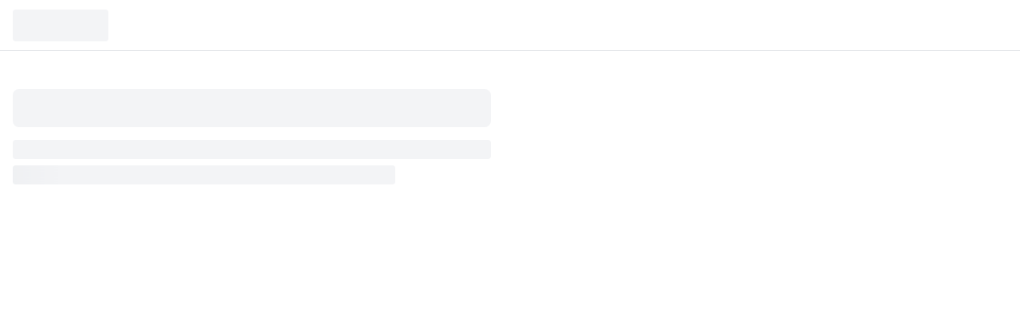

--- FILE ---
content_type: text/html
request_url: https://res.digital/blog/2016/12/14/hillcrest-ashley-lodge/
body_size: 3583
content:
<!DOCTYPE html>
<html lang="en">
  <head>
    <meta charset="UTF-8" />
    <meta name="viewport" content="width=device-width, initial-scale=1.0" />
    
    <!-- Preload critical resources -->
    <link rel="preload" href="/images/logo.webp" as="image" fetchpriority="high" />
    <link rel="preload" href="https://x.res.digital/storage/v1/object/public/video-production/1756899283596-what-sets-our-inductions-apart-e1722318391823.jpg.webp" as="image" fetchpriority="high" />
    <link rel="preconnect" href="https://x.res.digital" />
    
    

    <!-- Load critical fonts with display=swap for faster rendering -->
    <style type="text/css">@font-face {font-family:Inter;font-style:normal;font-weight:400;src:url(/cf-fonts/v/inter/5.0.16/cyrillic-ext/wght/normal.woff2);unicode-range:U+0460-052F,U+1C80-1C88,U+20B4,U+2DE0-2DFF,U+A640-A69F,U+FE2E-FE2F;font-display:swap;}@font-face {font-family:Inter;font-style:normal;font-weight:400;src:url(/cf-fonts/v/inter/5.0.16/greek/wght/normal.woff2);unicode-range:U+0370-03FF;font-display:swap;}@font-face {font-family:Inter;font-style:normal;font-weight:400;src:url(/cf-fonts/v/inter/5.0.16/vietnamese/wght/normal.woff2);unicode-range:U+0102-0103,U+0110-0111,U+0128-0129,U+0168-0169,U+01A0-01A1,U+01AF-01B0,U+0300-0301,U+0303-0304,U+0308-0309,U+0323,U+0329,U+1EA0-1EF9,U+20AB;font-display:swap;}@font-face {font-family:Inter;font-style:normal;font-weight:400;src:url(/cf-fonts/v/inter/5.0.16/latin/wght/normal.woff2);unicode-range:U+0000-00FF,U+0131,U+0152-0153,U+02BB-02BC,U+02C6,U+02DA,U+02DC,U+0304,U+0308,U+0329,U+2000-206F,U+2074,U+20AC,U+2122,U+2191,U+2193,U+2212,U+2215,U+FEFF,U+FFFD;font-display:swap;}@font-face {font-family:Inter;font-style:normal;font-weight:400;src:url(/cf-fonts/v/inter/5.0.16/greek-ext/wght/normal.woff2);unicode-range:U+1F00-1FFF;font-display:swap;}@font-face {font-family:Inter;font-style:normal;font-weight:400;src:url(/cf-fonts/v/inter/5.0.16/cyrillic/wght/normal.woff2);unicode-range:U+0301,U+0400-045F,U+0490-0491,U+04B0-04B1,U+2116;font-display:swap;}@font-face {font-family:Inter;font-style:normal;font-weight:400;src:url(/cf-fonts/v/inter/5.0.16/latin-ext/wght/normal.woff2);unicode-range:U+0100-02AF,U+0304,U+0308,U+0329,U+1E00-1E9F,U+1EF2-1EFF,U+2020,U+20A0-20AB,U+20AD-20CF,U+2113,U+2C60-2C7F,U+A720-A7FF;font-display:swap;}@font-face {font-family:Inter;font-style:normal;font-weight:600;src:url(/cf-fonts/v/inter/5.0.16/latin/wght/normal.woff2);unicode-range:U+0000-00FF,U+0131,U+0152-0153,U+02BB-02BC,U+02C6,U+02DA,U+02DC,U+0304,U+0308,U+0329,U+2000-206F,U+2074,U+20AC,U+2122,U+2191,U+2193,U+2212,U+2215,U+FEFF,U+FFFD;font-display:swap;}@font-face {font-family:Inter;font-style:normal;font-weight:600;src:url(/cf-fonts/v/inter/5.0.16/latin-ext/wght/normal.woff2);unicode-range:U+0100-02AF,U+0304,U+0308,U+0329,U+1E00-1E9F,U+1EF2-1EFF,U+2020,U+20A0-20AB,U+20AD-20CF,U+2113,U+2C60-2C7F,U+A720-A7FF;font-display:swap;}@font-face {font-family:Inter;font-style:normal;font-weight:600;src:url(/cf-fonts/v/inter/5.0.16/vietnamese/wght/normal.woff2);unicode-range:U+0102-0103,U+0110-0111,U+0128-0129,U+0168-0169,U+01A0-01A1,U+01AF-01B0,U+0300-0301,U+0303-0304,U+0308-0309,U+0323,U+0329,U+1EA0-1EF9,U+20AB;font-display:swap;}@font-face {font-family:Inter;font-style:normal;font-weight:600;src:url(/cf-fonts/v/inter/5.0.16/greek-ext/wght/normal.woff2);unicode-range:U+1F00-1FFF;font-display:swap;}@font-face {font-family:Inter;font-style:normal;font-weight:600;src:url(/cf-fonts/v/inter/5.0.16/greek/wght/normal.woff2);unicode-range:U+0370-03FF;font-display:swap;}@font-face {font-family:Inter;font-style:normal;font-weight:600;src:url(/cf-fonts/v/inter/5.0.16/cyrillic/wght/normal.woff2);unicode-range:U+0301,U+0400-045F,U+0490-0491,U+04B0-04B1,U+2116;font-display:swap;}@font-face {font-family:Inter;font-style:normal;font-weight:600;src:url(/cf-fonts/v/inter/5.0.16/cyrillic-ext/wght/normal.woff2);unicode-range:U+0460-052F,U+1C80-1C88,U+20B4,U+2DE0-2DFF,U+A640-A69F,U+FE2E-FE2F;font-display:swap;}@font-face {font-family:Inter;font-style:normal;font-weight:700;src:url(/cf-fonts/v/inter/5.0.16/cyrillic-ext/wght/normal.woff2);unicode-range:U+0460-052F,U+1C80-1C88,U+20B4,U+2DE0-2DFF,U+A640-A69F,U+FE2E-FE2F;font-display:swap;}@font-face {font-family:Inter;font-style:normal;font-weight:700;src:url(/cf-fonts/v/inter/5.0.16/latin/wght/normal.woff2);unicode-range:U+0000-00FF,U+0131,U+0152-0153,U+02BB-02BC,U+02C6,U+02DA,U+02DC,U+0304,U+0308,U+0329,U+2000-206F,U+2074,U+20AC,U+2122,U+2191,U+2193,U+2212,U+2215,U+FEFF,U+FFFD;font-display:swap;}@font-face {font-family:Inter;font-style:normal;font-weight:700;src:url(/cf-fonts/v/inter/5.0.16/greek-ext/wght/normal.woff2);unicode-range:U+1F00-1FFF;font-display:swap;}@font-face {font-family:Inter;font-style:normal;font-weight:700;src:url(/cf-fonts/v/inter/5.0.16/latin-ext/wght/normal.woff2);unicode-range:U+0100-02AF,U+0304,U+0308,U+0329,U+1E00-1E9F,U+1EF2-1EFF,U+2020,U+20A0-20AB,U+20AD-20CF,U+2113,U+2C60-2C7F,U+A720-A7FF;font-display:swap;}@font-face {font-family:Inter;font-style:normal;font-weight:700;src:url(/cf-fonts/v/inter/5.0.16/cyrillic/wght/normal.woff2);unicode-range:U+0301,U+0400-045F,U+0490-0491,U+04B0-04B1,U+2116;font-display:swap;}@font-face {font-family:Inter;font-style:normal;font-weight:700;src:url(/cf-fonts/v/inter/5.0.16/vietnamese/wght/normal.woff2);unicode-range:U+0102-0103,U+0110-0111,U+0128-0129,U+0168-0169,U+01A0-01A1,U+01AF-01B0,U+0300-0301,U+0303-0304,U+0308-0309,U+0323,U+0329,U+1EA0-1EF9,U+20AB;font-display:swap;}@font-face {font-family:Inter;font-style:normal;font-weight:700;src:url(/cf-fonts/v/inter/5.0.16/greek/wght/normal.woff2);unicode-range:U+0370-03FF;font-display:swap;}@font-face {font-family:Space Grotesk;font-style:normal;font-weight:400;src:url(/cf-fonts/v/space-grotesk/5.0.16/latin/wght/normal.woff2);unicode-range:U+0000-00FF,U+0131,U+0152-0153,U+02BB-02BC,U+02C6,U+02DA,U+02DC,U+0304,U+0308,U+0329,U+2000-206F,U+2074,U+20AC,U+2122,U+2191,U+2193,U+2212,U+2215,U+FEFF,U+FFFD;font-display:swap;}@font-face {font-family:Space Grotesk;font-style:normal;font-weight:400;src:url(/cf-fonts/v/space-grotesk/5.0.16/latin-ext/wght/normal.woff2);unicode-range:U+0100-02AF,U+0304,U+0308,U+0329,U+1E00-1E9F,U+1EF2-1EFF,U+2020,U+20A0-20AB,U+20AD-20CF,U+2113,U+2C60-2C7F,U+A720-A7FF;font-display:swap;}@font-face {font-family:Space Grotesk;font-style:normal;font-weight:400;src:url(/cf-fonts/v/space-grotesk/5.0.16/vietnamese/wght/normal.woff2);unicode-range:U+0102-0103,U+0110-0111,U+0128-0129,U+0168-0169,U+01A0-01A1,U+01AF-01B0,U+0300-0301,U+0303-0304,U+0308-0309,U+0323,U+0329,U+1EA0-1EF9,U+20AB;font-display:swap;}@font-face {font-family:Space Grotesk;font-style:normal;font-weight:600;src:url(/cf-fonts/v/space-grotesk/5.0.16/latin/wght/normal.woff2);unicode-range:U+0000-00FF,U+0131,U+0152-0153,U+02BB-02BC,U+02C6,U+02DA,U+02DC,U+0304,U+0308,U+0329,U+2000-206F,U+2074,U+20AC,U+2122,U+2191,U+2193,U+2212,U+2215,U+FEFF,U+FFFD;font-display:swap;}@font-face {font-family:Space Grotesk;font-style:normal;font-weight:600;src:url(/cf-fonts/v/space-grotesk/5.0.16/vietnamese/wght/normal.woff2);unicode-range:U+0102-0103,U+0110-0111,U+0128-0129,U+0168-0169,U+01A0-01A1,U+01AF-01B0,U+0300-0301,U+0303-0304,U+0308-0309,U+0323,U+0329,U+1EA0-1EF9,U+20AB;font-display:swap;}@font-face {font-family:Space Grotesk;font-style:normal;font-weight:600;src:url(/cf-fonts/v/space-grotesk/5.0.16/latin-ext/wght/normal.woff2);unicode-range:U+0100-02AF,U+0304,U+0308,U+0329,U+1E00-1E9F,U+1EF2-1EFF,U+2020,U+20A0-20AB,U+20AD-20CF,U+2113,U+2C60-2C7F,U+A720-A7FF;font-display:swap;}@font-face {font-family:Space Grotesk;font-style:normal;font-weight:700;src:url(/cf-fonts/v/space-grotesk/5.0.16/latin-ext/wght/normal.woff2);unicode-range:U+0100-02AF,U+0304,U+0308,U+0329,U+1E00-1E9F,U+1EF2-1EFF,U+2020,U+20A0-20AB,U+20AD-20CF,U+2113,U+2C60-2C7F,U+A720-A7FF;font-display:swap;}@font-face {font-family:Space Grotesk;font-style:normal;font-weight:700;src:url(/cf-fonts/v/space-grotesk/5.0.16/vietnamese/wght/normal.woff2);unicode-range:U+0102-0103,U+0110-0111,U+0128-0129,U+0168-0169,U+01A0-01A1,U+01AF-01B0,U+0300-0301,U+0303-0304,U+0308-0309,U+0323,U+0329,U+1EA0-1EF9,U+20AB;font-display:swap;}@font-face {font-family:Space Grotesk;font-style:normal;font-weight:700;src:url(/cf-fonts/v/space-grotesk/5.0.16/latin/wght/normal.woff2);unicode-range:U+0000-00FF,U+0131,U+0152-0153,U+02BB-02BC,U+02C6,U+02DA,U+02DC,U+0304,U+0308,U+0329,U+2000-206F,U+2074,U+20AC,U+2122,U+2191,U+2193,U+2212,U+2215,U+FEFF,U+FFFD;font-display:swap;}</style>
    
    <!-- Icons and favicons -->
    <link rel="icon" type="image/png" href="/favicon.png" />
    <link rel="apple-touch-icon" href="/favicon.png" />
    
    <!-- PWA Manifest -->
    <link rel="manifest" href="/manifest.json" />
    <meta name="mobile-web-app-capable" content="yes" />
    <meta name="apple-mobile-web-app-capable" content="yes" />
    <meta name="apple-mobile-web-app-status-bar-style" content="default" />
    <meta name="apple-mobile-web-app-title" content="Resolution" />
    
    <!-- SEO Meta Tags -->
    <title>Resolution - Leading Safety Technology Solutions Since 2005</title>
    <meta name="description" content="Transform your workplace safety with our cutting-edge software, drone surveys, and video production. Trusted by 500+ companies. Get your free consultation today." />
    <meta name="keywords" content="safety management software, drone surveys, emergency evacuation systems, video production, workplace safety, compliance software" />
    
    <!-- Open Graph -->
    <meta property="og:type" content="website" />
    <meta property="og:title" content="Resolution - Leading Safety Technology Solutions" />
    <meta property="og:description" content="Transform workplace safety with cutting-edge technology. Trusted by 500+ companies since 2005." />
    <meta property="og:url" content="https://res.digital" />
    <meta property="og:image" content="https://res.digital/images/logo.webp" />
    <meta property="og:image:secure_url" content="https://res.digital/images/logo.webp" />
    <meta property="og:image:width" content="1200" />
    <meta property="og:image:height" content="630" />
    <meta property="og:image:alt" content="Resolution - Safety Technology Solutions" />
    <meta property="og:site_name" content="Resolution" />
    <meta property="og:locale" content="en_GB" />
    
    <!-- Twitter Card -->
    <meta name="twitter:card" content="summary_large_image" />
    <meta name="twitter:title" content="Resolution - Leading Safety Technology Solutions" />
    <meta name="twitter:description" content="Transform workplace safety with cutting-edge technology. Trusted by 500+ companies since 2005." />
    <meta name="twitter:image" content="https://res.digital/images/logo.webp" />
    
    <!-- Additional SEO -->
    <meta name="robots" content="index, follow" />
    <meta name="author" content="Resolution Television Ltd" />
    
    <!-- Performance optimizations -->
    <meta name="theme-color" content="#0693e3" />
    <link rel="dns-prefetch" href="//x.res.digital" />

    <!-- Inline critical CSS for instant render -->
    <style>
      /* Prevent layout shift while React loads */
      #root{min-height:100vh;background:#fff}
      body{margin:0;font-family:Inter,sans-serif;-webkit-font-smoothing:antialiased}
      /* Smooth skeleton loader that matches final design */
      .app-skeleton{opacity:1;transition:opacity 0.3s ease-out}
      .app-skeleton.loaded{opacity:0;pointer-events:none}
      .skeleton-header{height:64px;background:#fff;border-bottom:1px solid #e5e7eb;display:flex;align-items:center;padding:0 1rem}
      .skeleton-logo{width:120px;height:40px;background:linear-gradient(90deg,#f3f4f6 25%,#e5e7eb 50%,#f3f4f6 75%);background-size:200% 100%;animation:shimmer 1.5s infinite;border-radius:4px}
      .skeleton-hero{max-width:1280px;margin:0 auto;padding:3rem 1rem;display:flex;flex-direction:column;gap:2rem;align-items:center}
      .skeleton-content{width:100%;max-width:600px}
      .skeleton-title{height:48px;background:linear-gradient(90deg,#f3f4f6 25%,#e5e7eb 50%,#f3f4f6 75%);background-size:200% 100%;animation:shimmer 1.5s infinite;border-radius:8px;margin-bottom:1rem}
      .skeleton-text{height:24px;background:linear-gradient(90deg,#f3f4f6 25%,#e5e7eb 50%,#f3f4f6 75%);background-size:200% 100%;animation:shimmer 1.5s infinite;border-radius:4px;margin-bottom:0.5rem}
      .skeleton-img-wrapper{width:100%;max-width:400px;aspect-ratio:1673/1072;background:linear-gradient(90deg,#f3f4f6 25%,#e5e7eb 50%,#f3f4f6 75%);background-size:200% 100%;animation:shimmer 1.5s infinite;border-radius:8px;position:relative;overflow:hidden}
      .skeleton-img{position:absolute;inset:0;width:100%;height:100%;-o-object-fit:cover;object-fit:cover;opacity:0;animation:fadeIn 0.3s ease-in 0.5s forwards}
      @keyframes shimmer{0%{background-position:200% 0}100%{background-position:-200% 0}}
      @keyframes fadeIn{to{opacity:1}}
      @media(min-width:768px){.skeleton-hero{flex-direction:row;align-items:center}}
    </style>
    <script type="module" crossorigin src="/assets/index-C0HQ2XjX.js"></script>
    <link rel="modulepreload" crossorigin href="/assets/vendor-M-yEzVUf.js">
    <link rel="modulepreload" crossorigin href="/assets/supabase-CM1gfG5v.js">
    <link rel="modulepreload" crossorigin href="/assets/router-C_3Mu8Jh.js">
    <link rel="modulepreload" crossorigin href="/assets/ui-BF9Yim7S.js">
    <link rel="stylesheet" crossorigin href="/assets/index-B-kh2bJJ.css">
  </head>
  <body>
    <div id="root">
      <!-- Skeleton loader with LCP image -->
      <div class="app-skeleton" id="app-skeleton">
        <div class="skeleton-header">
          <div class="skeleton-logo"></div>
        </div>
        <div class="skeleton-hero">
          <div class="skeleton-content">
            <div class="skeleton-title"></div>
            <div class="skeleton-text"></div>
            <div class="skeleton-text" style="width:80%"></div>
          </div>
          <div class="skeleton-img-wrapper">
            <!-- LCP image loads here immediately -->
            <img
              class="skeleton-img"
              src="https://x.res.digital/storage/v1/object/public/video-production/1756899283596-what-sets-our-inductions-apart-e1722318391823.jpg.webp"
              alt="Induction"
              width="1673"
              height="1072"
              fetchpriority="high"
            />
          </div>
        </div>
      </div>
      <!-- SEO fallback content for crawlers that don't execute JavaScript -->
      <noscript>
        <header>
          <h1>Resolution - Leading Safety Technology Solutions Since 2005</h1>
          <p>Transform your workplace safety with our cutting-edge software, drone surveys, and video production services.</p>
        </header>
        <main>
          <section>
            <h2>Our Core Services</h2>
            <article>
              <h3>Turnstyle Safety Software</h3>
              <p>Advanced safety management and emergency evacuation systems trusted by 500+ companies worldwide.</p>
              <a href="/emergency-evacuation">Learn more about Emergency Evacuation Systems</a>
            </article>
            <article>
              <h3>Industrial Drone Surveys</h3>
              <p>Professional aerial surveys with ±30mm accuracy. Fast, safe, and comprehensive site inspections.</p>
              <a href="/drone-surveys">Learn more about Drone Surveys</a>
            </article>
            <article>
              <h3>Video Production Services</h3>
              <p>Professional video production and chromakey studio services for training and marketing content.</p>
              <a href="/chromakey-studio-hire">Learn more about Studio Services</a>
            </article>
            <article>
              <h3>Online Induction Systems</h3>
              <p>Streamline your workforce onboarding with our digital induction and training platforms.</p>
              <a href="/online-induction-systems">Learn more about Induction Systems</a>
            </article>
            <article>
              <h3>Custom Software Development</h3>
              <p>Bespoke software solutions tailored to your business needs and industry requirements.</p>
              <a href="/bespoke-software-development">Learn more about Software Development</a>
            </article>
          </section>
          <section>
            <h2>Why Choose Resolution?</h2>
            <p>Since 2005, we've been transforming workplace safety through innovative technology. Our solutions combine cutting-edge software, aerial survey capabilities, and professional content production to deliver comprehensive safety management systems.</p>
            <p>We serve clients across multiple sectors including manufacturing, construction, logistics, energy, and facilities management. Our team of experts ensures your safety operations are efficient, compliant, and future-proof.</p>
            <p><strong>Contact us today:</strong> <a href="tel:+441724376002">01724 376 002</a> | <a href="mailto:hello@res.digital">hello@res.digital</a></p>
            <p><strong>Address:</strong> 3 Woodfield House, Berkeley Business Centre, Doncaster Road, Scunthorpe, Lincolnshire, DN15 7DQ, United Kingdom</p>
          </section>
        </main>
        <footer>
          <p>&copy; 2005-2025 Resolution Television Ltd. All rights reserved.</p>
        </footer>
      </noscript>
    </div>
  <script defer src="https://static.cloudflareinsights.com/beacon.min.js/vcd15cbe7772f49c399c6a5babf22c1241717689176015" integrity="sha512-ZpsOmlRQV6y907TI0dKBHq9Md29nnaEIPlkf84rnaERnq6zvWvPUqr2ft8M1aS28oN72PdrCzSjY4U6VaAw1EQ==" data-cf-beacon='{"version":"2024.11.0","token":"0c382c0bf5dc4d29aae71e7852b8f62d","r":1,"server_timing":{"name":{"cfCacheStatus":true,"cfEdge":true,"cfExtPri":true,"cfL4":true,"cfOrigin":true,"cfSpeedBrain":true},"location_startswith":null}}' crossorigin="anonymous"></script>
</body>
</html>

--- FILE ---
content_type: text/javascript
request_url: https://res.digital/assets/vendor-M-yEzVUf.js
body_size: 91538
content:
function e(e,t){for(var n=0;n<t.length;n++){const r=t[n];if("string"!=typeof r&&!Array.isArray(r))for(const t in r)if("default"!==t&&!(t in e)){const n=Object.getOwnPropertyDescriptor(r,t);n&&Object.defineProperty(e,t,n.get?n:{enumerable:!0,get:()=>r[t]})}}return Object.freeze(Object.defineProperty(e,Symbol.toStringTag,{value:"Module"}))}var t="undefined"!=typeof globalThis?globalThis:"undefined"!=typeof window?window:"undefined"!=typeof global?global:"undefined"!=typeof self?self:{};function n(e){return e&&e.__esModule&&Object.prototype.hasOwnProperty.call(e,"default")?e.default:e}function r(e){if(e.__esModule)return e;var t=e.default;if("function"==typeof t){var n=function e(){return this instanceof e?Reflect.construct(t,arguments,this.constructor):t.apply(this,arguments)};n.prototype=t.prototype}else n={};return Object.defineProperty(n,"__esModule",{value:!0}),Object.keys(e).forEach(function(t){var r=Object.getOwnPropertyDescriptor(e,t);Object.defineProperty(n,t,r.get?r:{enumerable:!0,get:function(){return e[t]}})}),n}var a,o,i={exports:{}},l={exports:{}};a=l,o=l.exports,function(){"undefined"!=typeof __REACT_DEVTOOLS_GLOBAL_HOOK__&&"function"==typeof __REACT_DEVTOOLS_GLOBAL_HOOK__.registerInternalModuleStart&&__REACT_DEVTOOLS_GLOBAL_HOOK__.registerInternalModuleStart(new Error);var e=Symbol.for("react.element"),t=Symbol.for("react.portal"),n=Symbol.for("react.fragment"),r=Symbol.for("react.strict_mode"),i=Symbol.for("react.profiler"),l=Symbol.for("react.provider"),u=Symbol.for("react.context"),s=Symbol.for("react.forward_ref"),c=Symbol.for("react.suspense"),f=Symbol.for("react.suspense_list"),d=Symbol.for("react.memo"),p=Symbol.for("react.lazy"),h=Symbol.for("react.offscreen"),m=Symbol.iterator;function v(e){if(null===e||"object"!=typeof e)return null;var t=m&&e[m]||e["@@iterator"];return"function"==typeof t?t:null}var y={current:null},g={transition:null},b={current:null,isBatchingLegacy:!1,didScheduleLegacyUpdate:!1},w={current:null},k={},S=null;function x(e){S=e}k.setExtraStackFrame=function(e){S=e},k.getCurrentStack=null,k.getStackAddendum=function(){var e="";S&&(e+=S);var t=k.getCurrentStack;return t&&(e+=t()||""),e};var C={ReactCurrentDispatcher:y,ReactCurrentBatchConfig:g,ReactCurrentOwner:w};function E(e){for(var t=arguments.length,n=new Array(t>1?t-1:0),r=1;r<t;r++)n[r-1]=arguments[r];R("warn",e,n)}function T(e){for(var t=arguments.length,n=new Array(t>1?t-1:0),r=1;r<t;r++)n[r-1]=arguments[r];R("error",e,n)}function R(e,t,n){var r=C.ReactDebugCurrentFrame.getStackAddendum();""!==r&&(t+="%s",n=n.concat([r]));var a=n.map(function(e){return String(e)});a.unshift("Warning: "+t),Function.prototype.apply.call(console[e],console,a)}C.ReactDebugCurrentFrame=k,C.ReactCurrentActQueue=b;var _={};function P(e,t){var n=e.constructor,r=n&&(n.displayName||n.name)||"ReactClass",a=r+"."+t;_[a]||(T("Can't call %s on a component that is not yet mounted. This is a no-op, but it might indicate a bug in your application. Instead, assign to `this.state` directly or define a `state = {};` class property with the desired state in the %s component.",t,r),_[a]=!0)}var D={isMounted:function(e){return!1},enqueueForceUpdate:function(e,t,n){P(e,"forceUpdate")},enqueueReplaceState:function(e,t,n,r){P(e,"replaceState")},enqueueSetState:function(e,t,n,r){P(e,"setState")}},O=Object.assign,L={};function I(e,t,n){this.props=e,this.context=t,this.refs=L,this.updater=n||D}Object.freeze(L),I.prototype.isReactComponent={},I.prototype.setState=function(e,t){if("object"!=typeof e&&"function"!=typeof e&&null!=e)throw new Error("setState(...): takes an object of state variables to update or a function which returns an object of state variables.");this.updater.enqueueSetState(this,e,t,"setState")},I.prototype.forceUpdate=function(e){this.updater.enqueueForceUpdate(this,e,"forceUpdate")};var N={isMounted:["isMounted","Instead, make sure to clean up subscriptions and pending requests in componentWillUnmount to prevent memory leaks."],replaceState:["replaceState","Refactor your code to use setState instead (see https://github.com/facebook/react/issues/3236)."]},M=function(e,t){Object.defineProperty(I.prototype,e,{get:function(){E("%s(...) is deprecated in plain JavaScript React classes. %s",t[0],t[1])}})};for(var z in N)N.hasOwnProperty(z)&&M(z,N[z]);function U(){}function A(e,t,n){this.props=e,this.context=t,this.refs=L,this.updater=n||D}U.prototype=I.prototype;var j=A.prototype=new U;j.constructor=A,O(j,I.prototype),j.isPureReactComponent=!0;var F=Array.isArray;function W(e){return F(e)}function B(e){return""+e}function V(e){if(function(e){try{return B(e),!1}catch(t){return!0}}(e))return T("The provided key is an unsupported type %s. This value must be coerced to a string before before using it here.",function(e){return"function"==typeof Symbol&&Symbol.toStringTag&&e[Symbol.toStringTag]||e.constructor.name||"Object"}(e)),B(e)}function H(e){return e.displayName||"Context"}function $(e){if(null==e)return null;if("number"==typeof e.tag&&T("Received an unexpected object in getComponentNameFromType(). This is likely a bug in React. Please file an issue."),"function"==typeof e)return e.displayName||e.name||null;if("string"==typeof e)return e;switch(e){case n:return"Fragment";case t:return"Portal";case i:return"Profiler";case r:return"StrictMode";case c:return"Suspense";case f:return"SuspenseList"}if("object"==typeof e)switch(e.$$typeof){case u:return H(e)+".Consumer";case l:return H(e._context)+".Provider";case s:return function(e,t,n){var r=e.displayName;if(r)return r;var a=t.displayName||t.name||"";return""!==a?n+"("+a+")":n}(e,e.render,"ForwardRef");case d:var a=e.displayName||null;return null!==a?a:$(e.type)||"Memo";case p:var o=e,h=o._payload,m=o._init;try{return $(m(h))}catch(v){return null}}return null}var Y,q,Q,K=Object.prototype.hasOwnProperty,G={key:!0,ref:!0,__self:!0,__source:!0};function X(e){if(K.call(e,"ref")){var t=Object.getOwnPropertyDescriptor(e,"ref").get;if(t&&t.isReactWarning)return!1}return void 0!==e.ref}function J(e){if(K.call(e,"key")){var t=Object.getOwnPropertyDescriptor(e,"key").get;if(t&&t.isReactWarning)return!1}return void 0!==e.key}Q={};var Z=function(t,n,r,a,o,i,l){var u={$$typeof:e,type:t,key:n,ref:r,props:l,_owner:i,_store:{}};return Object.defineProperty(u._store,"validated",{configurable:!1,enumerable:!1,writable:!0,value:!1}),Object.defineProperty(u,"_self",{configurable:!1,enumerable:!1,writable:!1,value:a}),Object.defineProperty(u,"_source",{configurable:!1,enumerable:!1,writable:!1,value:o}),Object.freeze&&(Object.freeze(u.props),Object.freeze(u)),u};function ee(e,t,n){var r,a={},o=null,i=null,l=null,u=null;if(null!=t)for(r in X(t)&&(i=t.ref,function(e){if("string"==typeof e.ref&&w.current&&e.__self&&w.current.stateNode!==e.__self){var t=$(w.current.type);Q[t]||(T('Component "%s" contains the string ref "%s". Support for string refs will be removed in a future major release. This case cannot be automatically converted to an arrow function. We ask you to manually fix this case by using useRef() or createRef() instead. Learn more about using refs safely here: https://reactjs.org/link/strict-mode-string-ref',t,e.ref),Q[t]=!0)}}(t)),J(t)&&(V(t.key),o=""+t.key),l=void 0===t.__self?null:t.__self,u=void 0===t.__source?null:t.__source,t)K.call(t,r)&&!G.hasOwnProperty(r)&&(a[r]=t[r]);var s=arguments.length-2;if(1===s)a.children=n;else if(s>1){for(var c=Array(s),f=0;f<s;f++)c[f]=arguments[f+2];Object.freeze&&Object.freeze(c),a.children=c}if(e&&e.defaultProps){var d=e.defaultProps;for(r in d)void 0===a[r]&&(a[r]=d[r])}if(o||i){var p="function"==typeof e?e.displayName||e.name||"Unknown":e;o&&function(e,t){var n=function(){Y||(Y=!0,T("%s: `key` is not a prop. Trying to access it will result in `undefined` being returned. If you need to access the same value within the child component, you should pass it as a different prop. (https://reactjs.org/link/special-props)",t))};n.isReactWarning=!0,Object.defineProperty(e,"key",{get:n,configurable:!0})}(a,p),i&&function(e,t){var n=function(){q||(q=!0,T("%s: `ref` is not a prop. Trying to access it will result in `undefined` being returned. If you need to access the same value within the child component, you should pass it as a different prop. (https://reactjs.org/link/special-props)",t))};n.isReactWarning=!0,Object.defineProperty(e,"ref",{get:n,configurable:!0})}(a,p)}return Z(e,o,i,l,u,w.current,a)}function te(e,t,n){if(null==e)throw new Error("React.cloneElement(...): The argument must be a React element, but you passed "+e+".");var r,a,o=O({},e.props),i=e.key,l=e.ref,u=e._self,s=e._source,c=e._owner;if(null!=t)for(r in X(t)&&(l=t.ref,c=w.current),J(t)&&(V(t.key),i=""+t.key),e.type&&e.type.defaultProps&&(a=e.type.defaultProps),t)K.call(t,r)&&!G.hasOwnProperty(r)&&(void 0===t[r]&&void 0!==a?o[r]=a[r]:o[r]=t[r]);var f=arguments.length-2;if(1===f)o.children=n;else if(f>1){for(var d=Array(f),p=0;p<f;p++)d[p]=arguments[p+2];o.children=d}return Z(e.type,i,l,u,s,c,o)}function ne(t){return"object"==typeof t&&null!==t&&t.$$typeof===e}var re,ae=!1,oe=/\/+/g;function ie(e){return e.replace(oe,"$&/")}function le(e,t){return"object"==typeof e&&null!==e&&null!=e.key?(V(e.key),n=""+e.key,r={"=":"=0",":":"=2"},"$"+n.replace(/[=:]/g,function(e){return r[e]})):t.toString(36);var n,r}function ue(n,r,a,o,i){var l=typeof n;"undefined"!==l&&"boolean"!==l||(n=null);var u,s,c,f=!1;if(null===n)f=!0;else switch(l){case"string":case"number":f=!0;break;case"object":switch(n.$$typeof){case e:case t:f=!0}}if(f){var d=n,p=i(d),h=""===o?"."+le(d,0):o;if(W(p)){var m="";null!=h&&(m=ie(h)+"/"),ue(p,r,m,"",function(e){return e})}else null!=p&&(ne(p)&&(!p.key||d&&d.key===p.key||V(p.key),u=p,s=a+(!p.key||d&&d.key===p.key?"":ie(""+p.key)+"/")+h,p=Z(u.type,s,u.ref,u._self,u._source,u._owner,u.props)),r.push(p));return 1}var y=0,g=""===o?".":o+":";if(W(n))for(var b=0;b<n.length;b++)y+=ue(c=n[b],r,a,g+le(c,b),i);else{var w=v(n);if("function"==typeof w){var k=n;w===k.entries&&(ae||E("Using Maps as children is not supported. Use an array of keyed ReactElements instead."),ae=!0);for(var S,x=w.call(k),C=0;!(S=x.next()).done;)y+=ue(c=S.value,r,a,g+le(c,C++),i)}else if("object"===l){var T=String(n);throw new Error("Objects are not valid as a React child (found: "+("[object Object]"===T?"object with keys {"+Object.keys(n).join(", ")+"}":T)+"). If you meant to render a collection of children, use an array instead.")}}return y}function se(e,t,n){if(null==e)return e;var r=[],a=0;return ue(e,r,"","",function(e){return t.call(n,e,a++)}),r}function ce(e){if(-1===e._status){var t=(0,e._result)();if(t.then(function(t){if(0===e._status||-1===e._status){var n=e;n._status=1,n._result=t}},function(t){if(0===e._status||-1===e._status){var n=e;n._status=2,n._result=t}}),-1===e._status){var n=e;n._status=0,n._result=t}}if(1===e._status){var r=e._result;return void 0===r&&T("lazy: Expected the result of a dynamic import() call. Instead received: %s\n\nYour code should look like: \n  const MyComponent = lazy(() => import('./MyComponent'))\n\nDid you accidentally put curly braces around the import?",r),"default"in r||T("lazy: Expected the result of a dynamic import() call. Instead received: %s\n\nYour code should look like: \n  const MyComponent = lazy(() => import('./MyComponent'))",r),r.default}throw e._result}function fe(e){return"string"==typeof e||"function"==typeof e||e===n||e===i||e===r||e===c||e===f||e===h||"object"==typeof e&&null!==e&&(e.$$typeof===p||e.$$typeof===d||e.$$typeof===l||e.$$typeof===u||e.$$typeof===s||e.$$typeof===re||void 0!==e.getModuleId)}function de(){var e=y.current;return null===e&&T("Invalid hook call. Hooks can only be called inside of the body of a function component. This could happen for one of the following reasons:\n1. You might have mismatching versions of React and the renderer (such as React DOM)\n2. You might be breaking the Rules of Hooks\n3. You might have more than one copy of React in the same app\nSee https://reactjs.org/link/invalid-hook-call for tips about how to debug and fix this problem."),e}re=Symbol.for("react.module.reference");var pe,he,me,ve,ye,ge,be,we=0;function ke(){}ke.__reactDisabledLog=!0;var Se,xe=C.ReactCurrentDispatcher;function Ce(e,t,n){if(void 0===Se)try{throw Error()}catch(a){var r=a.stack.trim().match(/\n( *(at )?)/);Se=r&&r[1]||""}return"\n"+Se+e}var Ee,Te=!1,Re="function"==typeof WeakMap?WeakMap:Map;function _e(e,t){if(!e||Te)return"";var n,r=Ee.get(e);if(void 0!==r)return r;Te=!0;var a,o=Error.prepareStackTrace;Error.prepareStackTrace=void 0,a=xe.current,xe.current=null,function(){if(0===we){pe=console.log,he=console.info,me=console.warn,ve=console.error,ye=console.group,ge=console.groupCollapsed,be=console.groupEnd;var e={configurable:!0,enumerable:!0,value:ke,writable:!0};Object.defineProperties(console,{info:e,log:e,warn:e,error:e,group:e,groupCollapsed:e,groupEnd:e})}we++}();try{if(t){var i=function(){throw Error()};if(Object.defineProperty(i.prototype,"props",{set:function(){throw Error()}}),"object"==typeof Reflect&&Reflect.construct){try{Reflect.construct(i,[])}catch(h){n=h}Reflect.construct(e,[],i)}else{try{i.call()}catch(h){n=h}e.call(i.prototype)}}else{try{throw Error()}catch(h){n=h}e()}}catch(m){if(m&&n&&"string"==typeof m.stack){for(var l=m.stack.split("\n"),u=n.stack.split("\n"),s=l.length-1,c=u.length-1;s>=1&&c>=0&&l[s]!==u[c];)c--;for(;s>=1&&c>=0;s--,c--)if(l[s]!==u[c]){if(1!==s||1!==c)do{if(s--,--c<0||l[s]!==u[c]){var f="\n"+l[s].replace(" at new "," at ");return e.displayName&&f.includes("<anonymous>")&&(f=f.replace("<anonymous>",e.displayName)),"function"==typeof e&&Ee.set(e,f),f}}while(s>=1&&c>=0);break}}}finally{Te=!1,xe.current=a,function(){if(0===--we){var e={configurable:!0,enumerable:!0,writable:!0};Object.defineProperties(console,{log:O({},e,{value:pe}),info:O({},e,{value:he}),warn:O({},e,{value:me}),error:O({},e,{value:ve}),group:O({},e,{value:ye}),groupCollapsed:O({},e,{value:ge}),groupEnd:O({},e,{value:be})})}we<0&&T("disabledDepth fell below zero. This is a bug in React. Please file an issue.")}(),Error.prepareStackTrace=o}var d=e?e.displayName||e.name:"",p=d?Ce(d):"";return"function"==typeof e&&Ee.set(e,p),p}function Pe(e,t,n){if(null==e)return"";if("function"==typeof e)return _e(e,!(!(r=e.prototype)||!r.isReactComponent));var r;if("string"==typeof e)return Ce(e);switch(e){case c:return Ce("Suspense");case f:return Ce("SuspenseList")}if("object"==typeof e)switch(e.$$typeof){case s:return _e(e.render,!1);case d:return Pe(e.type,t,n);case p:var a=e,o=a._payload,i=a._init;try{return Pe(i(o),t,n)}catch(l){}}return""}Ee=new Re;var De,Oe={},Le=C.ReactDebugCurrentFrame;function Ie(e){if(e){var t=e._owner,n=Pe(e.type,e._source,t?t.type:null);Le.setExtraStackFrame(n)}else Le.setExtraStackFrame(null)}function Ne(e){if(e){var t=e._owner;x(Pe(e.type,e._source,t?t.type:null))}else x(null)}function Me(){if(w.current){var e=$(w.current.type);if(e)return"\n\nCheck the render method of `"+e+"`."}return""}De=!1;var ze={};function Ue(e,t){if(e._store&&!e._store.validated&&null==e.key){e._store.validated=!0;var n=function(e){var t=Me();if(!t){var n="string"==typeof e?e:e.displayName||e.name;n&&(t="\n\nCheck the top-level render call using <"+n+">.")}return t}(t);if(!ze[n]){ze[n]=!0;var r="";e&&e._owner&&e._owner!==w.current&&(r=" It was passed a child from "+$(e._owner.type)+"."),Ne(e),T('Each child in a list should have a unique "key" prop.%s%s See https://reactjs.org/link/warning-keys for more information.',n,r),Ne(null)}}}function Ae(e,t){if("object"==typeof e)if(W(e))for(var n=0;n<e.length;n++){var r=e[n];ne(r)&&Ue(r,t)}else if(ne(e))e._store&&(e._store.validated=!0);else if(e){var a=v(e);if("function"==typeof a&&a!==e.entries)for(var o,i=a.call(e);!(o=i.next()).done;)ne(o.value)&&Ue(o.value,t)}}function je(e){var t,n=e.type;if(null!=n&&"string"!=typeof n){if("function"==typeof n)t=n.propTypes;else{if("object"!=typeof n||n.$$typeof!==s&&n.$$typeof!==d)return;t=n.propTypes}if(t){var r=$(n);!function(e,t,n,r,a){var o=Function.call.bind(K);for(var i in e)if(o(e,i)){var l=void 0;try{if("function"!=typeof e[i]){var u=Error((r||"React class")+": "+n+" type `"+i+"` is invalid; it must be a function, usually from the `prop-types` package, but received `"+typeof e[i]+"`.This often happens because of typos such as `PropTypes.function` instead of `PropTypes.func`.");throw u.name="Invariant Violation",u}l=e[i](t,i,r,n,null,"SECRET_DO_NOT_PASS_THIS_OR_YOU_WILL_BE_FIRED")}catch(s){l=s}!l||l instanceof Error||(Ie(a),T("%s: type specification of %s `%s` is invalid; the type checker function must return `null` or an `Error` but returned a %s. You may have forgotten to pass an argument to the type checker creator (arrayOf, instanceOf, objectOf, oneOf, oneOfType, and shape all require an argument).",r||"React class",n,i,typeof l),Ie(null)),l instanceof Error&&!(l.message in Oe)&&(Oe[l.message]=!0,Ie(a),T("Failed %s type: %s",n,l.message),Ie(null))}}(t,e.props,"prop",r,e)}else void 0===n.PropTypes||De||(De=!0,T("Component %s declared `PropTypes` instead of `propTypes`. Did you misspell the property assignment?",$(n)||"Unknown"));"function"!=typeof n.getDefaultProps||n.getDefaultProps.isReactClassApproved||T("getDefaultProps is only used on classic React.createClass definitions. Use a static property named `defaultProps` instead.")}}function Fe(t,r,a){var o,i,l=fe(t);if(!l){var u="";(void 0===t||"object"==typeof t&&null!==t&&0===Object.keys(t).length)&&(u+=" You likely forgot to export your component from the file it's defined in, or you might have mixed up default and named imports.");var s,c=null!=(o=r)&&void 0!==(i=o.__source)?"\n\nCheck your code at "+i.fileName.replace(/^.*[\\\/]/,"")+":"+i.lineNumber+".":"";u+=c||Me(),null===t?s="null":W(t)?s="array":void 0!==t&&t.$$typeof===e?(s="<"+($(t.type)||"Unknown")+" />",u=" Did you accidentally export a JSX literal instead of a component?"):s=typeof t,T("React.createElement: type is invalid -- expected a string (for built-in components) or a class/function (for composite components) but got: %s.%s",s,u)}var f=ee.apply(this,arguments);if(null==f)return f;if(l)for(var d=2;d<arguments.length;d++)Ae(arguments[d],t);return t===n?function(e){for(var t=Object.keys(e.props),n=0;n<t.length;n++){var r=t[n];if("children"!==r&&"key"!==r){Ne(e),T("Invalid prop `%s` supplied to `React.Fragment`. React.Fragment can only have `key` and `children` props.",r),Ne(null);break}}null!==e.ref&&(Ne(e),T("Invalid attribute `ref` supplied to `React.Fragment`."),Ne(null))}(f):je(f),f}var We=!1,Be=!1,Ve=null,He=0,$e=!1;function Ye(e){var t=He;He++,null===b.current&&(b.current=[]);var n,r=b.isBatchingLegacy;try{if(b.isBatchingLegacy=!0,n=e(),!r&&b.didScheduleLegacyUpdate){var a=b.current;null!==a&&(b.didScheduleLegacyUpdate=!1,Ge(a))}}catch(c){throw qe(t),c}finally{b.isBatchingLegacy=r}if(null!==n&&"object"==typeof n&&"function"==typeof n.then){var o=n,i=!1,l={then:function(e,n){i=!0,o.then(function(r){qe(t),0===He?Qe(r,e,n):e(r)},function(e){qe(t),n(e)})}};return $e||"undefined"==typeof Promise||Promise.resolve().then(function(){}).then(function(){i||($e=!0,T("You called act(async () => ...) without await. This could lead to unexpected testing behaviour, interleaving multiple act calls and mixing their scopes. You should - await act(async () => ...);"))}),l}var u=n;if(qe(t),0===He){var s=b.current;return null!==s&&(Ge(s),b.current=null),{then:function(e,t){null===b.current?(b.current=[],Qe(u,e,t)):e(u)}}}return{then:function(e,t){e(u)}}}function qe(e){e!==He-1&&T("You seem to have overlapping act() calls, this is not supported. Be sure to await previous act() calls before making a new one. "),He=e}function Qe(e,t,n){var r=b.current;if(null!==r)try{Ge(r),function(e){if(null===Ve)try{var t=("require"+Math.random()).slice(0,7);Ve=(a&&a[t]).call(a,"timers").setImmediate}catch(n){Ve=function(e){!1===Be&&(Be=!0,"undefined"==typeof MessageChannel&&T("This browser does not have a MessageChannel implementation, so enqueuing tasks via await act(async () => ...) will fail. Please file an issue at https://github.com/facebook/react/issues if you encounter this warning."));var t=new MessageChannel;t.port1.onmessage=e,t.port2.postMessage(void 0)}}Ve(e)}(function(){0===r.length?(b.current=null,t(e)):Qe(e,t,n)})}catch(o){n(o)}else t(e)}var Ke=!1;function Ge(e){if(!Ke){Ke=!0;var t=0;try{for(;t<e.length;t++){var n=e[t];do{n=n(!0)}while(null!==n)}e.length=0}catch(r){throw e=e.slice(t+1),r}finally{Ke=!1}}}var Xe=Fe,Je=function(e,t,n){for(var r=te.apply(this,arguments),a=2;a<arguments.length;a++)Ae(arguments[a],r.type);return je(r),r},Ze=function(e){var t=Fe.bind(null,e);return t.type=e,We||(We=!0,E("React.createFactory() is deprecated and will be removed in a future major release. Consider using JSX or use React.createElement() directly instead.")),Object.defineProperty(t,"type",{enumerable:!1,get:function(){return E("Factory.type is deprecated. Access the class directly before passing it to createFactory."),Object.defineProperty(this,"type",{value:e}),e}}),t},et={map:se,forEach:function(e,t,n){se(e,function(){t.apply(this,arguments)},n)},count:function(e){var t=0;return se(e,function(){t++}),t},toArray:function(e){return se(e,function(e){return e})||[]},only:function(e){if(!ne(e))throw new Error("React.Children.only expected to receive a single React element child.");return e}};o.Children=et,o.Component=I,o.Fragment=n,o.Profiler=i,o.PureComponent=A,o.StrictMode=r,o.Suspense=c,o.__SECRET_INTERNALS_DO_NOT_USE_OR_YOU_WILL_BE_FIRED=C,o.act=Ye,o.cloneElement=Je,o.createContext=function(e){var t={$$typeof:u,_currentValue:e,_currentValue2:e,_threadCount:0,Provider:null,Consumer:null,_defaultValue:null,_globalName:null};t.Provider={$$typeof:l,_context:t};var n=!1,r=!1,a=!1,o={$$typeof:u,_context:t};return Object.defineProperties(o,{Provider:{get:function(){return r||(r=!0,T("Rendering <Context.Consumer.Provider> is not supported and will be removed in a future major release. Did you mean to render <Context.Provider> instead?")),t.Provider},set:function(e){t.Provider=e}},_currentValue:{get:function(){return t._currentValue},set:function(e){t._currentValue=e}},_currentValue2:{get:function(){return t._currentValue2},set:function(e){t._currentValue2=e}},_threadCount:{get:function(){return t._threadCount},set:function(e){t._threadCount=e}},Consumer:{get:function(){return n||(n=!0,T("Rendering <Context.Consumer.Consumer> is not supported and will be removed in a future major release. Did you mean to render <Context.Consumer> instead?")),t.Consumer}},displayName:{get:function(){return t.displayName},set:function(e){a||(E("Setting `displayName` on Context.Consumer has no effect. You should set it directly on the context with Context.displayName = '%s'.",e),a=!0)}}}),t.Consumer=o,t._currentRenderer=null,t._currentRenderer2=null,t},o.createElement=Xe,o.createFactory=Ze,o.createRef=function(){var e={current:null};return Object.seal(e),e},o.forwardRef=function(e){null!=e&&e.$$typeof===d?T("forwardRef requires a render function but received a `memo` component. Instead of forwardRef(memo(...)), use memo(forwardRef(...))."):"function"!=typeof e?T("forwardRef requires a render function but was given %s.",null===e?"null":typeof e):0!==e.length&&2!==e.length&&T("forwardRef render functions accept exactly two parameters: props and ref. %s",1===e.length?"Did you forget to use the ref parameter?":"Any additional parameter will be undefined."),null!=e&&(null==e.defaultProps&&null==e.propTypes||T("forwardRef render functions do not support propTypes or defaultProps. Did you accidentally pass a React component?"));var t,n={$$typeof:s,render:e};return Object.defineProperty(n,"displayName",{enumerable:!1,configurable:!0,get:function(){return t},set:function(n){t=n,e.name||e.displayName||(e.displayName=n)}}),n},o.isValidElement=ne,o.lazy=function(e){var t,n,r={$$typeof:p,_payload:{_status:-1,_result:e},_init:ce};return Object.defineProperties(r,{defaultProps:{configurable:!0,get:function(){return t},set:function(e){T("React.lazy(...): It is not supported to assign `defaultProps` to a lazy component import. Either specify them where the component is defined, or create a wrapping component around it."),t=e,Object.defineProperty(r,"defaultProps",{enumerable:!0})}},propTypes:{configurable:!0,get:function(){return n},set:function(e){T("React.lazy(...): It is not supported to assign `propTypes` to a lazy component import. Either specify them where the component is defined, or create a wrapping component around it."),n=e,Object.defineProperty(r,"propTypes",{enumerable:!0})}}}),r},o.memo=function(e,t){fe(e)||T("memo: The first argument must be a component. Instead received: %s",null===e?"null":typeof e);var n,r={$$typeof:d,type:e,compare:void 0===t?null:t};return Object.defineProperty(r,"displayName",{enumerable:!1,configurable:!0,get:function(){return n},set:function(t){n=t,e.name||e.displayName||(e.displayName=t)}}),r},o.startTransition=function(e,t){var n=g.transition;g.transition={};var r=g.transition;g.transition._updatedFibers=new Set;try{e()}finally{g.transition=n,null===n&&r._updatedFibers&&(r._updatedFibers.size>10&&E("Detected a large number of updates inside startTransition. If this is due to a subscription please re-write it to use React provided hooks. Otherwise concurrent mode guarantees are off the table."),r._updatedFibers.clear())}},o.unstable_act=Ye,o.useCallback=function(e,t){return de().useCallback(e,t)},o.useContext=function(e){var t=de();if(void 0!==e._context){var n=e._context;n.Consumer===e?T("Calling useContext(Context.Consumer) is not supported, may cause bugs, and will be removed in a future major release. Did you mean to call useContext(Context) instead?"):n.Provider===e&&T("Calling useContext(Context.Provider) is not supported. Did you mean to call useContext(Context) instead?")}return t.useContext(e)},o.useDebugValue=function(e,t){return de().useDebugValue(e,t)},o.useDeferredValue=function(e){return de().useDeferredValue(e)},o.useEffect=function(e,t){return de().useEffect(e,t)},o.useId=function(){return de().useId()},o.useImperativeHandle=function(e,t,n){return de().useImperativeHandle(e,t,n)},o.useInsertionEffect=function(e,t){return de().useInsertionEffect(e,t)},o.useLayoutEffect=function(e,t){return de().useLayoutEffect(e,t)},o.useMemo=function(e,t){return de().useMemo(e,t)},o.useReducer=function(e,t,n){return de().useReducer(e,t,n)},o.useRef=function(e){return de().useRef(e)},o.useState=function(e){return de().useState(e)},o.useSyncExternalStore=function(e,t,n){return de().useSyncExternalStore(e,t,n)},o.useTransition=function(){return de().useTransition()},o.version="18.3.1","undefined"!=typeof __REACT_DEVTOOLS_GLOBAL_HOOK__&&"function"==typeof __REACT_DEVTOOLS_GLOBAL_HOOK__.registerInternalModuleStop&&__REACT_DEVTOOLS_GLOBAL_HOOK__.registerInternalModuleStop(new Error)}();var u=l.exports;i.exports=u;var s=i.exports;const c=n(s),f=e({__proto__:null,default:c},[s]);var d={exports:{}},p={},h={exports:{}},m={};!function(e){!function(){"undefined"!=typeof __REACT_DEVTOOLS_GLOBAL_HOOK__&&"function"==typeof __REACT_DEVTOOLS_GLOBAL_HOOK__.registerInternalModuleStart&&__REACT_DEVTOOLS_GLOBAL_HOOK__.registerInternalModuleStart(new Error);function t(e,t){var n=e.length;e.push(t),function(e,t,n){var r=n;for(;r>0;){var o=r-1>>>1,i=e[o];if(!(a(i,t)>0))return;e[o]=t,e[r]=i,r=o}}(e,t,n)}function n(e){return 0===e.length?null:e[0]}function r(e){if(0===e.length)return null;var t=e[0],n=e.pop();return n!==t&&(e[0]=n,function(e,t,n){var r=n,o=e.length,i=o>>>1;for(;r<i;){var l=2*(r+1)-1,u=e[l],s=l+1,c=e[s];if(a(u,t)<0)s<o&&a(c,u)<0?(e[r]=c,e[s]=t,r=s):(e[r]=u,e[l]=t,r=l);else{if(!(s<o&&a(c,t)<0))return;e[r]=c,e[s]=t,r=s}}}(e,n,0)),t}function a(e,t){var n=e.sortIndex-t.sortIndex;return 0!==n?n:e.id-t.id}if("object"==typeof performance&&"function"==typeof performance.now){var o=performance;e.unstable_now=function(){return o.now()}}else{var i=Date,l=i.now();e.unstable_now=function(){return i.now()-l}}var u=[],s=[],c=1,f=null,d=3,p=!1,h=!1,m=!1,v="function"==typeof setTimeout?setTimeout:null,y="function"==typeof clearTimeout?clearTimeout:null,g="undefined"!=typeof setImmediate?setImmediate:null;function b(e){for(var a=n(s);null!==a;){if(null===a.callback)r(s);else{if(!(a.startTime<=e))return;r(s),a.sortIndex=a.expirationTime,t(u,a)}a=n(s)}}function w(e){if(m=!1,b(e),!h)if(null!==n(u))h=!0,L(k);else{var t=n(s);null!==t&&I(w,t.startTime-e)}}function k(t,a){h=!1,m&&(m=!1,N()),p=!0;var o=d;try{return function(t,a){var o=a;b(o),f=n(u);for(;null!==f&&(!(f.expirationTime>o)||t&&!R());){var i=f.callback;if("function"==typeof i){f.callback=null,d=f.priorityLevel;var l=i(f.expirationTime<=o);o=e.unstable_now(),"function"==typeof l?f.callback=l:f===n(u)&&r(u),b(o)}else r(u);f=n(u)}if(null!==f)return!0;var c=n(s);return null!==c&&I(w,c.startTime-o),!1}(t,a)}finally{f=null,d=o,p=!1}}"undefined"!=typeof navigator&&void 0!==navigator.scheduling&&void 0!==navigator.scheduling.isInputPending&&navigator.scheduling.isInputPending.bind(navigator.scheduling);var S=!1,x=null,C=-1,E=5,T=-1;function R(){return!(e.unstable_now()-T<E)}var _,P=function(){if(null!==x){var t=e.unstable_now();T=t;var n=!0;try{n=x(!0,t)}finally{n?_():(S=!1,x=null)}}else S=!1};if("function"==typeof g)_=function(){g(P)};else if("undefined"!=typeof MessageChannel){var D=new MessageChannel,O=D.port2;D.port1.onmessage=P,_=function(){O.postMessage(null)}}else _=function(){v(P,0)};function L(e){x=e,S||(S=!0,_())}function I(t,n){C=v(function(){t(e.unstable_now())},n)}function N(){y(C),C=-1}var M=function(){};e.unstable_IdlePriority=5,e.unstable_ImmediatePriority=1,e.unstable_LowPriority=4,e.unstable_NormalPriority=3,e.unstable_Profiling=null,e.unstable_UserBlockingPriority=2,e.unstable_cancelCallback=function(e){e.callback=null},e.unstable_continueExecution=function(){h||p||(h=!0,L(k))},e.unstable_forceFrameRate=function(e){e<0||e>125||(E=e>0?Math.floor(1e3/e):5)},e.unstable_getCurrentPriorityLevel=function(){return d},e.unstable_getFirstCallbackNode=function(){return n(u)},e.unstable_next=function(e){var t;switch(d){case 1:case 2:case 3:t=3;break;default:t=d}var n=d;d=t;try{return e()}finally{d=n}},e.unstable_pauseExecution=function(){},e.unstable_requestPaint=M,e.unstable_runWithPriority=function(e,t){switch(e){case 1:case 2:case 3:case 4:case 5:break;default:e=3}var n=d;d=e;try{return t()}finally{d=n}},e.unstable_scheduleCallback=function(r,a,o){var i,l,f=e.unstable_now();if("object"==typeof o&&null!==o){var d=o.delay;i="number"==typeof d&&d>0?f+d:f}else i=f;switch(r){case 1:l=-1;break;case 2:l=250;break;case 5:l=1073741823;break;case 4:l=1e4;break;default:l=5e3}var v=i+l,y={id:c++,callback:a,priorityLevel:r,startTime:i,expirationTime:v,sortIndex:-1};return i>f?(y.sortIndex=i,t(s,y),null===n(u)&&y===n(s)&&(m?N():m=!0,I(w,i-f))):(y.sortIndex=v,t(u,y),h||p||(h=!0,L(k))),y},e.unstable_shouldYield=R,e.unstable_wrapCallback=function(e){var t=d;return function(){var n=d;d=t;try{return e.apply(this,arguments)}finally{d=n}}},"undefined"!=typeof __REACT_DEVTOOLS_GLOBAL_HOOK__&&"function"==typeof __REACT_DEVTOOLS_GLOBAL_HOOK__.registerInternalModuleStop&&__REACT_DEVTOOLS_GLOBAL_HOOK__.registerInternalModuleStop(new Error)}()}(m),h.exports=m;var v=h.exports;
/**
 * @license React
 * react-dom.development.js
 *
 * Copyright (c) Facebook, Inc. and its affiliates.
 *
 * This source code is licensed under the MIT license found in the
 * LICENSE file in the root directory of this source tree.
 */!function(){"undefined"!=typeof __REACT_DEVTOOLS_GLOBAL_HOOK__&&"function"==typeof __REACT_DEVTOOLS_GLOBAL_HOOK__.registerInternalModuleStart&&__REACT_DEVTOOLS_GLOBAL_HOOK__.registerInternalModuleStart(new Error);var e=s,t=v,n=e.__SECRET_INTERNALS_DO_NOT_USE_OR_YOU_WILL_BE_FIRED,r=!1;function a(e){if(!r){for(var t=arguments.length,n=new Array(t>1?t-1:0),a=1;a<t;a++)n[a-1]=arguments[a];i("warn",e,n)}}function o(e){if(!r){for(var t=arguments.length,n=new Array(t>1?t-1:0),a=1;a<t;a++)n[a-1]=arguments[a];i("error",e,n)}}function i(e,t,r){var a=n.ReactDebugCurrentFrame.getStackAddendum();""!==a&&(t+="%s",r=r.concat([a]));var o=r.map(function(e){return String(e)});o.unshift("Warning: "+t),Function.prototype.apply.call(console[e],console,o)}var l=10,u=11,c=12,f=13,d=14,h=15,m=17,y=18,g=19,b=21,w=22,k=23,S=!1,x=!1,C=new Set,E={},T={};function R(e,t){_(e,t),_(e+"Capture",t)}function _(e,t){E[e]&&o("EventRegistry: More than one plugin attempted to publish the same registration name, `%s`.",e),E[e]=t;var n=e.toLowerCase();T[n]=e,"onDoubleClick"===e&&(T.ondblclick=e);for(var r=0;r<t.length;r++)C.add(t[r])}var P=!("undefined"==typeof window||void 0===window.document||void 0===window.document.createElement),D=Object.prototype.hasOwnProperty;function O(e){return"function"==typeof Symbol&&Symbol.toStringTag&&e[Symbol.toStringTag]||e.constructor.name||"Object"}function L(e){try{return I(e),!1}catch(t){return!0}}function I(e){return""+e}function N(e,t){if(L(e))return o("The provided `%s` attribute is an unsupported type %s. This value must be coerced to a string before before using it here.",t,O(e)),I(e)}function M(e){if(L(e))return o("Form field values (value, checked, defaultValue, or defaultChecked props) must be strings, not %s. This value must be coerced to a string before before using it here.",O(e)),I(e)}var z=":A-Z_a-z\\u00C0-\\u00D6\\u00D8-\\u00F6\\u00F8-\\u02FF\\u0370-\\u037D\\u037F-\\u1FFF\\u200C-\\u200D\\u2070-\\u218F\\u2C00-\\u2FEF\\u3001-\\uD7FF\\uF900-\\uFDCF\\uFDF0-\\uFFFD",U=z+"\\-.0-9\\u00B7\\u0300-\\u036F\\u203F-\\u2040",A=new RegExp("^["+z+"]["+U+"]*$"),j={},F={};function W(e){return!!D.call(F,e)||!D.call(j,e)&&(A.test(e)?(F[e]=!0,!0):(j[e]=!0,o("Invalid attribute name: `%s`",e),!1))}function B(e,t,n){return null!==t?0===t.type:!n&&(e.length>2&&("o"===e[0]||"O"===e[0])&&("n"===e[1]||"N"===e[1]))}function V(e,t,n,r){if(null!==n&&0===n.type)return!1;switch(typeof t){case"function":case"symbol":return!0;case"boolean":if(r)return!1;if(null!==n)return!n.acceptsBooleans;var a=e.toLowerCase().slice(0,5);return"data-"!==a&&"aria-"!==a;default:return!1}}function H(e,t,n,r){if(null==t)return!0;if(V(e,t,n,r))return!0;if(r)return!1;if(null!==n)switch(n.type){case 3:return!t;case 4:return!1===t;case 5:return isNaN(t);case 6:return isNaN(t)||t<1}return!1}function $(e){return q.hasOwnProperty(e)?q[e]:null}function Y(e,t,n,r,a,o,i){this.acceptsBooleans=2===t||3===t||4===t,this.attributeName=r,this.attributeNamespace=a,this.mustUseProperty=n,this.propertyName=e,this.type=t,this.sanitizeURL=o,this.removeEmptyString=i}var q={};["children","dangerouslySetInnerHTML","defaultValue","defaultChecked","innerHTML","suppressContentEditableWarning","suppressHydrationWarning","style"].forEach(function(e){q[e]=new Y(e,0,!1,e,null,!1,!1)}),[["acceptCharset","accept-charset"],["className","class"],["htmlFor","for"],["httpEquiv","http-equiv"]].forEach(function(e){var t=e[0],n=e[1];q[t]=new Y(t,1,!1,n,null,!1,!1)}),["contentEditable","draggable","spellCheck","value"].forEach(function(e){q[e]=new Y(e,2,!1,e.toLowerCase(),null,!1,!1)}),["autoReverse","externalResourcesRequired","focusable","preserveAlpha"].forEach(function(e){q[e]=new Y(e,2,!1,e,null,!1,!1)}),["allowFullScreen","async","autoFocus","autoPlay","controls","default","defer","disabled","disablePictureInPicture","disableRemotePlayback","formNoValidate","hidden","loop","noModule","noValidate","open","playsInline","readOnly","required","reversed","scoped","seamless","itemScope"].forEach(function(e){q[e]=new Y(e,3,!1,e.toLowerCase(),null,!1,!1)}),["checked","multiple","muted","selected"].forEach(function(e){q[e]=new Y(e,3,!0,e,null,!1,!1)}),["capture","download"].forEach(function(e){q[e]=new Y(e,4,!1,e,null,!1,!1)}),["cols","rows","size","span"].forEach(function(e){q[e]=new Y(e,6,!1,e,null,!1,!1)}),["rowSpan","start"].forEach(function(e){q[e]=new Y(e,5,!1,e.toLowerCase(),null,!1,!1)});var Q=/[\-\:]([a-z])/g,K=function(e){return e[1].toUpperCase()};["accent-height","alignment-baseline","arabic-form","baseline-shift","cap-height","clip-path","clip-rule","color-interpolation","color-interpolation-filters","color-profile","color-rendering","dominant-baseline","enable-background","fill-opacity","fill-rule","flood-color","flood-opacity","font-family","font-size","font-size-adjust","font-stretch","font-style","font-variant","font-weight","glyph-name","glyph-orientation-horizontal","glyph-orientation-vertical","horiz-adv-x","horiz-origin-x","image-rendering","letter-spacing","lighting-color","marker-end","marker-mid","marker-start","overline-position","overline-thickness","paint-order","panose-1","pointer-events","rendering-intent","shape-rendering","stop-color","stop-opacity","strikethrough-position","strikethrough-thickness","stroke-dasharray","stroke-dashoffset","stroke-linecap","stroke-linejoin","stroke-miterlimit","stroke-opacity","stroke-width","text-anchor","text-decoration","text-rendering","underline-position","underline-thickness","unicode-bidi","unicode-range","units-per-em","v-alphabetic","v-hanging","v-ideographic","v-mathematical","vector-effect","vert-adv-y","vert-origin-x","vert-origin-y","word-spacing","writing-mode","xmlns:xlink","x-height"].forEach(function(e){var t=e.replace(Q,K);q[t]=new Y(t,1,!1,e,null,!1,!1)}),["xlink:actuate","xlink:arcrole","xlink:role","xlink:show","xlink:title","xlink:type"].forEach(function(e){var t=e.replace(Q,K);q[t]=new Y(t,1,!1,e,"http://www.w3.org/1999/xlink",!1,!1)}),["xml:base","xml:lang","xml:space"].forEach(function(e){var t=e.replace(Q,K);q[t]=new Y(t,1,!1,e,"http://www.w3.org/XML/1998/namespace",!1,!1)}),["tabIndex","crossOrigin"].forEach(function(e){q[e]=new Y(e,1,!1,e.toLowerCase(),null,!1,!1)});q.xlinkHref=new Y("xlinkHref",1,!1,"xlink:href","http://www.w3.org/1999/xlink",!0,!1),["src","href","action","formAction"].forEach(function(e){q[e]=new Y(e,1,!1,e.toLowerCase(),null,!0,!0)});var G=/^[\u0000-\u001F ]*j[\r\n\t]*a[\r\n\t]*v[\r\n\t]*a[\r\n\t]*s[\r\n\t]*c[\r\n\t]*r[\r\n\t]*i[\r\n\t]*p[\r\n\t]*t[\r\n\t]*\:/i,X=!1;function J(e){!X&&G.test(e)&&(X=!0,o("A future version of React will block javascript: URLs as a security precaution. Use event handlers instead if you can. If you need to generate unsafe HTML try using dangerouslySetInnerHTML instead. React was passed %s.",JSON.stringify(e)))}function Z(e,t,n,r){if(r.mustUseProperty)return e[r.propertyName];N(n,t),r.sanitizeURL&&J(""+n);var a=r.attributeName,o=null;if(4===r.type){if(e.hasAttribute(a)){var i=e.getAttribute(a);return""===i||(H(t,n,r,!1)?i:i===""+n?n:i)}}else if(e.hasAttribute(a)){if(H(t,n,r,!1))return e.getAttribute(a);if(3===r.type)return n;o=e.getAttribute(a)}return H(t,n,r,!1)?null===o?n:o:o===""+n?n:o}function ee(e,t,n,r){if(W(t)){if(!e.hasAttribute(t))return void 0===n?void 0:null;var a=e.getAttribute(t);return N(n,t),a===""+n?n:a}}function te(e,t,n,r){var a=$(t);if(!B(t,a,r))if(H(t,n,a,r)&&(n=null),r||null===a){if(W(t)){var o=t;null===n?e.removeAttribute(o):(N(n,t),e.setAttribute(o,""+n))}}else if(a.mustUseProperty){var i=a.propertyName;if(null===n){var l=a.type;e[i]=3!==l&&""}else e[i]=n}else{var u=a.attributeName,s=a.attributeNamespace;if(null===n)e.removeAttribute(u);else{var c,f=a.type;3===f||4===f&&!0===n?c="":(N(n,u),c=""+n,a.sanitizeURL&&J(c.toString())),s?e.setAttributeNS(s,u,c):e.setAttribute(u,c)}}}var ne=Symbol.for("react.element"),re=Symbol.for("react.portal"),ae=Symbol.for("react.fragment"),oe=Symbol.for("react.strict_mode"),ie=Symbol.for("react.profiler"),le=Symbol.for("react.provider"),ue=Symbol.for("react.context"),se=Symbol.for("react.forward_ref"),ce=Symbol.for("react.suspense"),fe=Symbol.for("react.suspense_list"),de=Symbol.for("react.memo"),pe=Symbol.for("react.lazy"),he=(Symbol.for("react.scope"),Symbol.for("react.debug_trace_mode"),Symbol.for("react.offscreen")),me=(Symbol.for("react.legacy_hidden"),Symbol.for("react.cache"),Symbol.for("react.tracing_marker"),Symbol.iterator);function ve(e){if(null===e||"object"!=typeof e)return null;var t=me&&e[me]||e["@@iterator"];return"function"==typeof t?t:null}var ye,ge,be,we,ke,Se,xe,Ce=Object.assign,Ee=0;function Te(){}Te.__reactDisabledLog=!0;var Re,_e=n.ReactCurrentDispatcher;function Pe(e,t,n){if(void 0===Re)try{throw Error()}catch(a){var r=a.stack.trim().match(/\n( *(at )?)/);Re=r&&r[1]||""}return"\n"+Re+e}var De,Oe=!1,Le="function"==typeof WeakMap?WeakMap:Map;function Ie(e,t){if(!e||Oe)return"";var n,r=De.get(e);if(void 0!==r)return r;Oe=!0;var a,i=Error.prepareStackTrace;Error.prepareStackTrace=void 0,a=_e.current,_e.current=null,function(){if(0===Ee){ye=console.log,ge=console.info,be=console.warn,we=console.error,ke=console.group,Se=console.groupCollapsed,xe=console.groupEnd;var e={configurable:!0,enumerable:!0,value:Te,writable:!0};Object.defineProperties(console,{info:e,log:e,warn:e,error:e,group:e,groupCollapsed:e,groupEnd:e})}Ee++}();try{if(t){var l=function(){throw Error()};if(Object.defineProperty(l.prototype,"props",{set:function(){throw Error()}}),"object"==typeof Reflect&&Reflect.construct){try{Reflect.construct(l,[])}catch(m){n=m}Reflect.construct(e,[],l)}else{try{l.call()}catch(m){n=m}e.call(l.prototype)}}else{try{throw Error()}catch(m){n=m}e()}}catch(v){if(v&&n&&"string"==typeof v.stack){for(var u=v.stack.split("\n"),s=n.stack.split("\n"),c=u.length-1,f=s.length-1;c>=1&&f>=0&&u[c]!==s[f];)f--;for(;c>=1&&f>=0;c--,f--)if(u[c]!==s[f]){if(1!==c||1!==f)do{if(c--,--f<0||u[c]!==s[f]){var d="\n"+u[c].replace(" at new "," at ");return e.displayName&&d.includes("<anonymous>")&&(d=d.replace("<anonymous>",e.displayName)),"function"==typeof e&&De.set(e,d),d}}while(c>=1&&f>=0);break}}}finally{Oe=!1,_e.current=a,function(){if(0===--Ee){var e={configurable:!0,enumerable:!0,writable:!0};Object.defineProperties(console,{log:Ce({},e,{value:ye}),info:Ce({},e,{value:ge}),warn:Ce({},e,{value:be}),error:Ce({},e,{value:we}),group:Ce({},e,{value:ke}),groupCollapsed:Ce({},e,{value:Se}),groupEnd:Ce({},e,{value:xe})})}Ee<0&&o("disabledDepth fell below zero. This is a bug in React. Please file an issue.")}(),Error.prepareStackTrace=i}var p=e?e.displayName||e.name:"",h=p?Pe(p):"";return"function"==typeof e&&De.set(e,h),h}function Ne(e,t,n){return Ie(e,!1)}function Me(e,t,n){if(null==e)return"";if("function"==typeof e)return Ie(e,!(!(r=e.prototype)||!r.isReactComponent));var r;if("string"==typeof e)return Pe(e);switch(e){case ce:return Pe("Suspense");case fe:return Pe("SuspenseList")}if("object"==typeof e)switch(e.$$typeof){case se:return Ne(e.render);case de:return Me(e.type,t,n);case pe:var a=e,o=a._payload,i=a._init;try{return Me(i(o),t,n)}catch(l){}}return""}function ze(e){switch(e._debugOwner&&e._debugOwner.type,e._debugSource,e.tag){case 5:return Pe(e.type);case 16:return Pe("Lazy");case f:return Pe("Suspense");case g:return Pe("SuspenseList");case 0:case 2:case h:return Ne(e.type);case u:return Ne(e.type.render);case 1:return Ie(e.type,!0);default:return""}}function Ue(e){try{var t="",n=e;do{t+=ze(n),n=n.return}while(n);return t}catch(r){return"\nError generating stack: "+r.message+"\n"+r.stack}}function Ae(e){return e.displayName||"Context"}function je(e){if(null==e)return null;if("number"==typeof e.tag&&o("Received an unexpected object in getComponentNameFromType(). This is likely a bug in React. Please file an issue."),"function"==typeof e)return e.displayName||e.name||null;if("string"==typeof e)return e;switch(e){case ae:return"Fragment";case re:return"Portal";case ie:return"Profiler";case oe:return"StrictMode";case ce:return"Suspense";case fe:return"SuspenseList"}if("object"==typeof e)switch(e.$$typeof){case ue:return Ae(e)+".Consumer";case le:return Ae(e._context)+".Provider";case se:return function(e,t,n){var r=e.displayName;if(r)return r;var a=t.displayName||t.name||"";return""!==a?n+"("+a+")":n}(e,e.render,"ForwardRef");case de:var t=e.displayName||null;return null!==t?t:je(e.type)||"Memo";case pe:var n=e,r=n._payload,a=n._init;try{return je(a(r))}catch(i){return null}}return null}function Fe(e){return e.displayName||"Context"}function We(e){var t,n,r,a,o=e.tag,i=e.type;switch(o){case 24:return"Cache";case 9:return Fe(i)+".Consumer";case l:return Fe(i._context)+".Provider";case 18:return"DehydratedFragment";case u:return t=i,n=i.render,r="ForwardRef",a=n.displayName||n.name||"",t.displayName||(""!==a?r+"("+a+")":r);case 7:return"Fragment";case 5:return i;case 4:return"Portal";case 3:return"Root";case 6:return"Text";case 16:return je(i);case 8:return i===oe?"StrictMode":"Mode";case w:return"Offscreen";case c:return"Profiler";case b:return"Scope";case f:return"Suspense";case g:return"SuspenseList";case 25:return"TracingMarker";case 1:case 0:case m:case 2:case d:case h:if("function"==typeof i)return i.displayName||i.name||null;if("string"==typeof i)return i}return null}De=new Le;var Be=n.ReactDebugCurrentFrame,Ve=null,He=!1;function $e(){if(null===Ve)return null;var e=Ve._debugOwner;return null!=e?We(e):null}function Ye(){return null===Ve?"":Ue(Ve)}function qe(){Be.getCurrentStack=null,Ve=null,He=!1}function Qe(e){Be.getCurrentStack=null===e?null:Ye,Ve=e,He=!1}function Ke(e){He=e}function Ge(e){return""+e}function Xe(e){switch(typeof e){case"boolean":case"number":case"string":case"undefined":return e;case"object":return M(e),e;default:return""}}var Je={button:!0,checkbox:!0,image:!0,hidden:!0,radio:!0,reset:!0,submit:!0};function Ze(e,t){Je[t.type]||t.onChange||t.onInput||t.readOnly||t.disabled||null==t.value||o("You provided a `value` prop to a form field without an `onChange` handler. This will render a read-only field. If the field should be mutable use `defaultValue`. Otherwise, set either `onChange` or `readOnly`."),t.onChange||t.readOnly||t.disabled||null==t.checked||o("You provided a `checked` prop to a form field without an `onChange` handler. This will render a read-only field. If the field should be mutable use `defaultChecked`. Otherwise, set either `onChange` or `readOnly`.")}function et(e){var t=e.type,n=e.nodeName;return n&&"input"===n.toLowerCase()&&("checkbox"===t||"radio"===t)}function tt(e){return e._valueTracker}function nt(e){tt(e)||(e._valueTracker=function(e){var t=et(e)?"checked":"value",n=Object.getOwnPropertyDescriptor(e.constructor.prototype,t);M(e[t]);var r=""+e[t];if(!e.hasOwnProperty(t)&&void 0!==n&&"function"==typeof n.get&&"function"==typeof n.set){var a=n.get,o=n.set;Object.defineProperty(e,t,{configurable:!0,get:function(){return a.call(this)},set:function(e){M(e),r=""+e,o.call(this,e)}}),Object.defineProperty(e,t,{enumerable:n.enumerable});var i={getValue:function(){return r},setValue:function(e){M(e),r=""+e},stopTracking:function(){!function(e){e._valueTracker=null}(e),delete e[t]}};return i}}(e))}function rt(e){if(!e)return!1;var t=tt(e);if(!t)return!0;var n=t.getValue(),r=function(e){var t="";return e?t=et(e)?e.checked?"true":"false":e.value:t}(e);return r!==n&&(t.setValue(r),!0)}function at(e){if(void 0===(e=e||("undefined"!=typeof document?document:void 0)))return null;try{return e.activeElement||e.body}catch(t){return e.body}}var ot=!1,it=!1,lt=!1,ut=!1;function st(e){return"checkbox"===e.type||"radio"===e.type?null!=e.checked:null!=e.value}function ct(e,t){var n=e,r=t.checked;return Ce({},t,{defaultChecked:void 0,defaultValue:void 0,value:void 0,checked:null!=r?r:n._wrapperState.initialChecked})}function ft(e,t){Ze(0,t),void 0===t.checked||void 0===t.defaultChecked||it||(o("%s contains an input of type %s with both checked and defaultChecked props. Input elements must be either controlled or uncontrolled (specify either the checked prop, or the defaultChecked prop, but not both). Decide between using a controlled or uncontrolled input element and remove one of these props. More info: https://reactjs.org/link/controlled-components",$e()||"A component",t.type),it=!0),void 0===t.value||void 0===t.defaultValue||ot||(o("%s contains an input of type %s with both value and defaultValue props. Input elements must be either controlled or uncontrolled (specify either the value prop, or the defaultValue prop, but not both). Decide between using a controlled or uncontrolled input element and remove one of these props. More info: https://reactjs.org/link/controlled-components",$e()||"A component",t.type),ot=!0);var n=e,r=null==t.defaultValue?"":t.defaultValue;n._wrapperState={initialChecked:null!=t.checked?t.checked:t.defaultChecked,initialValue:Xe(null!=t.value?t.value:r),controlled:st(t)}}function dt(e,t){var n=e,r=t.checked;null!=r&&te(n,"checked",r,!1)}function pt(e,t){var n=e,r=st(t);n._wrapperState.controlled||!r||ut||(o("A component is changing an uncontrolled input to be controlled. This is likely caused by the value changing from undefined to a defined value, which should not happen. Decide between using a controlled or uncontrolled input element for the lifetime of the component. More info: https://reactjs.org/link/controlled-components"),ut=!0),!n._wrapperState.controlled||r||lt||(o("A component is changing a controlled input to be uncontrolled. This is likely caused by the value changing from a defined to undefined, which should not happen. Decide between using a controlled or uncontrolled input element for the lifetime of the component. More info: https://reactjs.org/link/controlled-components"),lt=!0),dt(e,t);var a=Xe(t.value),i=t.type;if(null!=a)"number"===i?(0===a&&""===n.value||n.value!=a)&&(n.value=Ge(a)):n.value!==Ge(a)&&(n.value=Ge(a));else if("submit"===i||"reset"===i)return void n.removeAttribute("value");t.hasOwnProperty("value")?vt(n,t.type,a):t.hasOwnProperty("defaultValue")&&vt(n,t.type,Xe(t.defaultValue)),null==t.checked&&null!=t.defaultChecked&&(n.defaultChecked=!!t.defaultChecked)}function ht(e,t,n){var r=e;if(t.hasOwnProperty("value")||t.hasOwnProperty("defaultValue")){var a=t.type;if(("submit"===a||"reset"===a)&&(void 0===t.value||null===t.value))return;var o=Ge(r._wrapperState.initialValue);n||o!==r.value&&(r.value=o),r.defaultValue=o}var i=r.name;""!==i&&(r.name=""),r.defaultChecked=!r.defaultChecked,r.defaultChecked=!!r._wrapperState.initialChecked,""!==i&&(r.name=i)}function mt(e,t){var n=e;pt(n,t),function(e,t){var n=t.name;if("radio"===t.type&&null!=n){for(var r=e;r.parentNode;)r=r.parentNode;N(n,"name");for(var a=r.querySelectorAll("input[name="+JSON.stringify(""+n)+'][type="radio"]'),o=0;o<a.length;o++){var i=a[o];if(i!==e&&i.form===e.form){var l=ec(i);if(!l)throw new Error("ReactDOMInput: Mixing React and non-React radio inputs with the same `name` is not supported.");rt(i),pt(i,l)}}}}(n,t)}function vt(e,t,n){"number"===t&&at(e.ownerDocument)===e||(null==n?e.defaultValue=Ge(e._wrapperState.initialValue):e.defaultValue!==Ge(n)&&(e.defaultValue=Ge(n)))}var yt=!1,gt=!1,bt=!1;function wt(t,n){null==n.value&&("object"==typeof n.children&&null!==n.children?e.Children.forEach(n.children,function(e){null!=e&&"string"!=typeof e&&"number"!=typeof e&&(gt||(gt=!0,o("Cannot infer the option value of complex children. Pass a `value` prop or use a plain string as children to <option>.")))}):null!=n.dangerouslySetInnerHTML&&(bt||(bt=!0,o("Pass a `value` prop if you set dangerouslyInnerHTML so React knows which value should be selected.")))),null==n.selected||yt||(o("Use the `defaultValue` or `value` props on <select> instead of setting `selected` on <option>."),yt=!0)}var kt,St=Array.isArray;function xt(e){return St(e)}function Ct(){var e=$e();return e?"\n\nCheck the render method of `"+e+"`.":""}kt=!1;var Et=["value","defaultValue"];function Tt(e,t,n,r){var a=e.options;if(t){for(var o=n,i={},l=0;l<o.length;l++)i["$"+o[l]]=!0;for(var u=0;u<a.length;u++){var s=i.hasOwnProperty("$"+a[u].value);a[u].selected!==s&&(a[u].selected=s),s&&r&&(a[u].defaultSelected=!0)}}else{for(var c=Ge(Xe(n)),f=null,d=0;d<a.length;d++){if(a[d].value===c)return a[d].selected=!0,void(r&&(a[d].defaultSelected=!0));null!==f||a[d].disabled||(f=a[d])}null!==f&&(f.selected=!0)}}function Rt(e,t){return Ce({},t,{value:void 0})}function _t(e,t){var n=e;!function(e){Ze(0,e);for(var t=0;t<Et.length;t++){var n=Et[t];if(null!=e[n]){var r=xt(e[n]);e.multiple&&!r?o("The `%s` prop supplied to <select> must be an array if `multiple` is true.%s",n,Ct()):!e.multiple&&r&&o("The `%s` prop supplied to <select> must be a scalar value if `multiple` is false.%s",n,Ct())}}}(t),n._wrapperState={wasMultiple:!!t.multiple},void 0===t.value||void 0===t.defaultValue||kt||(o("Select elements must be either controlled or uncontrolled (specify either the value prop, or the defaultValue prop, but not both). Decide between using a controlled or uncontrolled select element and remove one of these props. More info: https://reactjs.org/link/controlled-components"),kt=!0)}var Pt=!1;function Dt(e,t){var n=e;if(null!=t.dangerouslySetInnerHTML)throw new Error("`dangerouslySetInnerHTML` does not make sense on <textarea>.");return Ce({},t,{value:void 0,defaultValue:void 0,children:Ge(n._wrapperState.initialValue)})}function Ot(e,t){var n=e;Ze(0,t),void 0===t.value||void 0===t.defaultValue||Pt||(o("%s contains a textarea with both value and defaultValue props. Textarea elements must be either controlled or uncontrolled (specify either the value prop, or the defaultValue prop, but not both). Decide between using a controlled or uncontrolled textarea and remove one of these props. More info: https://reactjs.org/link/controlled-components",$e()||"A component"),Pt=!0);var r=t.value;if(null==r){var a=t.children,i=t.defaultValue;if(null!=a){if(o("Use the `defaultValue` or `value` props instead of setting children on <textarea>."),null!=i)throw new Error("If you supply `defaultValue` on a <textarea>, do not pass children.");if(xt(a)){if(a.length>1)throw new Error("<textarea> can only have at most one child.");a=a[0]}i=a}null==i&&(i=""),r=i}n._wrapperState={initialValue:Xe(r)}}function Lt(e,t){var n=e,r=Xe(t.value),a=Xe(t.defaultValue);if(null!=r){var o=Ge(r);o!==n.value&&(n.value=o),null==t.defaultValue&&n.defaultValue!==o&&(n.defaultValue=o)}null!=a&&(n.defaultValue=Ge(a))}function It(e,t){var n=e,r=n.textContent;r===n._wrapperState.initialValue&&""!==r&&null!==r&&(n.value=r)}var Nt="http://www.w3.org/1999/xhtml",Mt="http://www.w3.org/2000/svg";function zt(e){switch(e){case"svg":return Mt;case"math":return"http://www.w3.org/1998/Math/MathML";default:return Nt}}function Ut(e,t){return null==e||e===Nt?zt(t):e===Mt&&"foreignObject"===t?Nt:e}var At,jt,Ft=(jt=function(e,t){if(e.namespaceURI!==Mt||"innerHTML"in e)e.innerHTML=t;else{(At=At||document.createElement("div")).innerHTML="<svg>"+t.valueOf().toString()+"</svg>";for(var n=At.firstChild;e.firstChild;)e.removeChild(e.firstChild);for(;n.firstChild;)e.appendChild(n.firstChild)}},"undefined"!=typeof MSApp&&MSApp.execUnsafeLocalFunction?function(e,t,n,r){MSApp.execUnsafeLocalFunction(function(){return jt(e,t,n,r)})}:jt),Wt=function(e,t){if(t){var n=e.firstChild;if(n&&n===e.lastChild&&3===n.nodeType)return void(n.nodeValue=t)}e.textContent=t},Bt={animation:["animationDelay","animationDirection","animationDuration","animationFillMode","animationIterationCount","animationName","animationPlayState","animationTimingFunction"],background:["backgroundAttachment","backgroundClip","backgroundColor","backgroundImage","backgroundOrigin","backgroundPositionX","backgroundPositionY","backgroundRepeat","backgroundSize"],backgroundPosition:["backgroundPositionX","backgroundPositionY"],border:["borderBottomColor","borderBottomStyle","borderBottomWidth","borderImageOutset","borderImageRepeat","borderImageSlice","borderImageSource","borderImageWidth","borderLeftColor","borderLeftStyle","borderLeftWidth","borderRightColor","borderRightStyle","borderRightWidth","borderTopColor","borderTopStyle","borderTopWidth"],borderBlockEnd:["borderBlockEndColor","borderBlockEndStyle","borderBlockEndWidth"],borderBlockStart:["borderBlockStartColor","borderBlockStartStyle","borderBlockStartWidth"],borderBottom:["borderBottomColor","borderBottomStyle","borderBottomWidth"],borderColor:["borderBottomColor","borderLeftColor","borderRightColor","borderTopColor"],borderImage:["borderImageOutset","borderImageRepeat","borderImageSlice","borderImageSource","borderImageWidth"],borderInlineEnd:["borderInlineEndColor","borderInlineEndStyle","borderInlineEndWidth"],borderInlineStart:["borderInlineStartColor","borderInlineStartStyle","borderInlineStartWidth"],borderLeft:["borderLeftColor","borderLeftStyle","borderLeftWidth"],borderRadius:["borderBottomLeftRadius","borderBottomRightRadius","borderTopLeftRadius","borderTopRightRadius"],borderRight:["borderRightColor","borderRightStyle","borderRightWidth"],borderStyle:["borderBottomStyle","borderLeftStyle","borderRightStyle","borderTopStyle"],borderTop:["borderTopColor","borderTopStyle","borderTopWidth"],borderWidth:["borderBottomWidth","borderLeftWidth","borderRightWidth","borderTopWidth"],columnRule:["columnRuleColor","columnRuleStyle","columnRuleWidth"],columns:["columnCount","columnWidth"],flex:["flexBasis","flexGrow","flexShrink"],flexFlow:["flexDirection","flexWrap"],font:["fontFamily","fontFeatureSettings","fontKerning","fontLanguageOverride","fontSize","fontSizeAdjust","fontStretch","fontStyle","fontVariant","fontVariantAlternates","fontVariantCaps","fontVariantEastAsian","fontVariantLigatures","fontVariantNumeric","fontVariantPosition","fontWeight","lineHeight"],fontVariant:["fontVariantAlternates","fontVariantCaps","fontVariantEastAsian","fontVariantLigatures","fontVariantNumeric","fontVariantPosition"],gap:["columnGap","rowGap"],grid:["gridAutoColumns","gridAutoFlow","gridAutoRows","gridTemplateAreas","gridTemplateColumns","gridTemplateRows"],gridArea:["gridColumnEnd","gridColumnStart","gridRowEnd","gridRowStart"],gridColumn:["gridColumnEnd","gridColumnStart"],gridColumnGap:["columnGap"],gridGap:["columnGap","rowGap"],gridRow:["gridRowEnd","gridRowStart"],gridRowGap:["rowGap"],gridTemplate:["gridTemplateAreas","gridTemplateColumns","gridTemplateRows"],listStyle:["listStyleImage","listStylePosition","listStyleType"],margin:["marginBottom","marginLeft","marginRight","marginTop"],marker:["markerEnd","markerMid","markerStart"],mask:["maskClip","maskComposite","maskImage","maskMode","maskOrigin","maskPositionX","maskPositionY","maskRepeat","maskSize"],maskPosition:["maskPositionX","maskPositionY"],outline:["outlineColor","outlineStyle","outlineWidth"],overflow:["overflowX","overflowY"],padding:["paddingBottom","paddingLeft","paddingRight","paddingTop"],placeContent:["alignContent","justifyContent"],placeItems:["alignItems","justifyItems"],placeSelf:["alignSelf","justifySelf"],textDecoration:["textDecorationColor","textDecorationLine","textDecorationStyle"],textEmphasis:["textEmphasisColor","textEmphasisStyle"],transition:["transitionDelay","transitionDuration","transitionProperty","transitionTimingFunction"],wordWrap:["overflowWrap"]},Vt={animationIterationCount:!0,aspectRatio:!0,borderImageOutset:!0,borderImageSlice:!0,borderImageWidth:!0,boxFlex:!0,boxFlexGroup:!0,boxOrdinalGroup:!0,columnCount:!0,columns:!0,flex:!0,flexGrow:!0,flexPositive:!0,flexShrink:!0,flexNegative:!0,flexOrder:!0,gridArea:!0,gridRow:!0,gridRowEnd:!0,gridRowSpan:!0,gridRowStart:!0,gridColumn:!0,gridColumnEnd:!0,gridColumnSpan:!0,gridColumnStart:!0,fontWeight:!0,lineClamp:!0,lineHeight:!0,opacity:!0,order:!0,orphans:!0,tabSize:!0,widows:!0,zIndex:!0,zoom:!0,fillOpacity:!0,floodOpacity:!0,stopOpacity:!0,strokeDasharray:!0,strokeDashoffset:!0,strokeMiterlimit:!0,strokeOpacity:!0,strokeWidth:!0};var Ht=["Webkit","ms","Moz","O"];function $t(e,t,n){return null==t||"boolean"==typeof t||""===t?"":n||"number"!=typeof t||0===t||Vt.hasOwnProperty(e)&&Vt[e]?(function(e,t){if(L(e))o("The provided `%s` CSS property is an unsupported type %s. This value must be coerced to a string before before using it here.",t,O(e)),I(e)}(t,e),(""+t).trim()):t+"px"}Object.keys(Vt).forEach(function(e){Ht.forEach(function(t){Vt[function(e,t){return e+t.charAt(0).toUpperCase()+t.substring(1)}(t,e)]=Vt[e]})});var Yt=/([A-Z])/g,qt=/^ms-/;function Qt(e){return e.replace(Yt,"-$1").toLowerCase().replace(qt,"-ms-")}var Kt=/^(?:webkit|moz|o)[A-Z]/,Gt=/^-ms-/,Xt=/-(.)/g,Jt=/;\s*$/,Zt={},en={},tn=!1,nn=!1,rn=function(e){Zt.hasOwnProperty(e)&&Zt[e]||(Zt[e]=!0,o("Unsupported style property %s. Did you mean %s?",e,e.replace(Gt,"ms-").replace(Xt,function(e,t){return t.toUpperCase()})))},an=function(e,t){e.indexOf("-")>-1?rn(e):Kt.test(e)?function(e){Zt.hasOwnProperty(e)&&Zt[e]||(Zt[e]=!0,o("Unsupported vendor-prefixed style property %s. Did you mean %s?",e,e.charAt(0).toUpperCase()+e.slice(1)))}(e):Jt.test(t)&&function(e,t){en.hasOwnProperty(t)&&en[t]||(en[t]=!0,o('Style property values shouldn\'t contain a semicolon. Try "%s: %s" instead.',e,t.replace(Jt,"")))}(e,t),"number"==typeof t&&(isNaN(t)?function(e){tn||(tn=!0,o("`NaN` is an invalid value for the `%s` css style property.",e))}(e):isFinite(t)||function(e){nn||(nn=!0,o("`Infinity` is an invalid value for the `%s` css style property.",e))}(e))};function on(e){var t="",n="";for(var r in e)if(e.hasOwnProperty(r)){var a=e[r];if(null!=a){var o=0===r.indexOf("--");t+=n+(o?r:Qt(r))+":",t+=$t(r,a,o),n=";"}}return t||null}function ln(e,t){var n=e.style;for(var r in t)if(t.hasOwnProperty(r)){var a=0===r.indexOf("--");a||an(r,t[r]);var o=$t(r,t[r],a);"float"===r&&(r="cssFloat"),a?n.setProperty(r,o):n[r]=o}}function un(e){return null==e||"boolean"==typeof e||""===e}function sn(e){var t={};for(var n in e)for(var r=Bt[n]||[n],a=0;a<r.length;a++)t[r[a]]=n;return t}var cn=Ce({menuitem:!0},{area:!0,base:!0,br:!0,col:!0,embed:!0,hr:!0,img:!0,input:!0,keygen:!0,link:!0,meta:!0,param:!0,source:!0,track:!0,wbr:!0});function fn(e,t){if(t){if(cn[e]&&(null!=t.children||null!=t.dangerouslySetInnerHTML))throw new Error(e+" is a void element tag and must neither have `children` nor use `dangerouslySetInnerHTML`.");if(null!=t.dangerouslySetInnerHTML){if(null!=t.children)throw new Error("Can only set one of `children` or `props.dangerouslySetInnerHTML`.");if("object"!=typeof t.dangerouslySetInnerHTML||!("__html"in t.dangerouslySetInnerHTML))throw new Error("`props.dangerouslySetInnerHTML` must be in the form `{__html: ...}`. Please visit https://reactjs.org/link/dangerously-set-inner-html for more information.")}if(!t.suppressContentEditableWarning&&t.contentEditable&&null!=t.children&&o("A component is `contentEditable` and contains `children` managed by React. It is now your responsibility to guarantee that none of those nodes are unexpectedly modified or duplicated. This is probably not intentional."),null!=t.style&&"object"!=typeof t.style)throw new Error("The `style` prop expects a mapping from style properties to values, not a string. For example, style={{marginRight: spacing + 'em'}} when using JSX.")}}function dn(e,t){if(-1===e.indexOf("-"))return"string"==typeof t.is;switch(e){case"annotation-xml":case"color-profile":case"font-face":case"font-face-src":case"font-face-uri":case"font-face-format":case"font-face-name":case"missing-glyph":return!1;default:return!0}}var pn={accept:"accept",acceptcharset:"acceptCharset","accept-charset":"acceptCharset",accesskey:"accessKey",action:"action",allowfullscreen:"allowFullScreen",alt:"alt",as:"as",async:"async",autocapitalize:"autoCapitalize",autocomplete:"autoComplete",autocorrect:"autoCorrect",autofocus:"autoFocus",autoplay:"autoPlay",autosave:"autoSave",capture:"capture",cellpadding:"cellPadding",cellspacing:"cellSpacing",challenge:"challenge",charset:"charSet",checked:"checked",children:"children",cite:"cite",class:"className",classid:"classID",classname:"className",cols:"cols",colspan:"colSpan",content:"content",contenteditable:"contentEditable",contextmenu:"contextMenu",controls:"controls",controlslist:"controlsList",coords:"coords",crossorigin:"crossOrigin",dangerouslysetinnerhtml:"dangerouslySetInnerHTML",data:"data",datetime:"dateTime",default:"default",defaultchecked:"defaultChecked",defaultvalue:"defaultValue",defer:"defer",dir:"dir",disabled:"disabled",disablepictureinpicture:"disablePictureInPicture",disableremoteplayback:"disableRemotePlayback",download:"download",draggable:"draggable",enctype:"encType",enterkeyhint:"enterKeyHint",for:"htmlFor",form:"form",formmethod:"formMethod",formaction:"formAction",formenctype:"formEncType",formnovalidate:"formNoValidate",formtarget:"formTarget",frameborder:"frameBorder",headers:"headers",height:"height",hidden:"hidden",high:"high",href:"href",hreflang:"hrefLang",htmlfor:"htmlFor",httpequiv:"httpEquiv","http-equiv":"httpEquiv",icon:"icon",id:"id",imagesizes:"imageSizes",imagesrcset:"imageSrcSet",innerhtml:"innerHTML",inputmode:"inputMode",integrity:"integrity",is:"is",itemid:"itemID",itemprop:"itemProp",itemref:"itemRef",itemscope:"itemScope",itemtype:"itemType",keyparams:"keyParams",keytype:"keyType",kind:"kind",label:"label",lang:"lang",list:"list",loop:"loop",low:"low",manifest:"manifest",marginwidth:"marginWidth",marginheight:"marginHeight",max:"max",maxlength:"maxLength",media:"media",mediagroup:"mediaGroup",method:"method",min:"min",minlength:"minLength",multiple:"multiple",muted:"muted",name:"name",nomodule:"noModule",nonce:"nonce",novalidate:"noValidate",open:"open",optimum:"optimum",pattern:"pattern",placeholder:"placeholder",playsinline:"playsInline",poster:"poster",preload:"preload",profile:"profile",radiogroup:"radioGroup",readonly:"readOnly",referrerpolicy:"referrerPolicy",rel:"rel",required:"required",reversed:"reversed",role:"role",rows:"rows",rowspan:"rowSpan",sandbox:"sandbox",scope:"scope",scoped:"scoped",scrolling:"scrolling",seamless:"seamless",selected:"selected",shape:"shape",size:"size",sizes:"sizes",span:"span",spellcheck:"spellCheck",src:"src",srcdoc:"srcDoc",srclang:"srcLang",srcset:"srcSet",start:"start",step:"step",style:"style",summary:"summary",tabindex:"tabIndex",target:"target",title:"title",type:"type",usemap:"useMap",value:"value",width:"width",wmode:"wmode",wrap:"wrap",about:"about",accentheight:"accentHeight","accent-height":"accentHeight",accumulate:"accumulate",additive:"additive",alignmentbaseline:"alignmentBaseline","alignment-baseline":"alignmentBaseline",allowreorder:"allowReorder",alphabetic:"alphabetic",amplitude:"amplitude",arabicform:"arabicForm","arabic-form":"arabicForm",ascent:"ascent",attributename:"attributeName",attributetype:"attributeType",autoreverse:"autoReverse",azimuth:"azimuth",basefrequency:"baseFrequency",baselineshift:"baselineShift","baseline-shift":"baselineShift",baseprofile:"baseProfile",bbox:"bbox",begin:"begin",bias:"bias",by:"by",calcmode:"calcMode",capheight:"capHeight","cap-height":"capHeight",clip:"clip",clippath:"clipPath","clip-path":"clipPath",clippathunits:"clipPathUnits",cliprule:"clipRule","clip-rule":"clipRule",color:"color",colorinterpolation:"colorInterpolation","color-interpolation":"colorInterpolation",colorinterpolationfilters:"colorInterpolationFilters","color-interpolation-filters":"colorInterpolationFilters",colorprofile:"colorProfile","color-profile":"colorProfile",colorrendering:"colorRendering","color-rendering":"colorRendering",contentscripttype:"contentScriptType",contentstyletype:"contentStyleType",cursor:"cursor",cx:"cx",cy:"cy",d:"d",datatype:"datatype",decelerate:"decelerate",descent:"descent",diffuseconstant:"diffuseConstant",direction:"direction",display:"display",divisor:"divisor",dominantbaseline:"dominantBaseline","dominant-baseline":"dominantBaseline",dur:"dur",dx:"dx",dy:"dy",edgemode:"edgeMode",elevation:"elevation",enablebackground:"enableBackground","enable-background":"enableBackground",end:"end",exponent:"exponent",externalresourcesrequired:"externalResourcesRequired",fill:"fill",fillopacity:"fillOpacity","fill-opacity":"fillOpacity",fillrule:"fillRule","fill-rule":"fillRule",filter:"filter",filterres:"filterRes",filterunits:"filterUnits",floodopacity:"floodOpacity","flood-opacity":"floodOpacity",floodcolor:"floodColor","flood-color":"floodColor",focusable:"focusable",fontfamily:"fontFamily","font-family":"fontFamily",fontsize:"fontSize","font-size":"fontSize",fontsizeadjust:"fontSizeAdjust","font-size-adjust":"fontSizeAdjust",fontstretch:"fontStretch","font-stretch":"fontStretch",fontstyle:"fontStyle","font-style":"fontStyle",fontvariant:"fontVariant","font-variant":"fontVariant",fontweight:"fontWeight","font-weight":"fontWeight",format:"format",from:"from",fx:"fx",fy:"fy",g1:"g1",g2:"g2",glyphname:"glyphName","glyph-name":"glyphName",glyphorientationhorizontal:"glyphOrientationHorizontal","glyph-orientation-horizontal":"glyphOrientationHorizontal",glyphorientationvertical:"glyphOrientationVertical","glyph-orientation-vertical":"glyphOrientationVertical",glyphref:"glyphRef",gradienttransform:"gradientTransform",gradientunits:"gradientUnits",hanging:"hanging",horizadvx:"horizAdvX","horiz-adv-x":"horizAdvX",horizoriginx:"horizOriginX","horiz-origin-x":"horizOriginX",ideographic:"ideographic",imagerendering:"imageRendering","image-rendering":"imageRendering",in2:"in2",in:"in",inlist:"inlist",intercept:"intercept",k1:"k1",k2:"k2",k3:"k3",k4:"k4",k:"k",kernelmatrix:"kernelMatrix",kernelunitlength:"kernelUnitLength",kerning:"kerning",keypoints:"keyPoints",keysplines:"keySplines",keytimes:"keyTimes",lengthadjust:"lengthAdjust",letterspacing:"letterSpacing","letter-spacing":"letterSpacing",lightingcolor:"lightingColor","lighting-color":"lightingColor",limitingconeangle:"limitingConeAngle",local:"local",markerend:"markerEnd","marker-end":"markerEnd",markerheight:"markerHeight",markermid:"markerMid","marker-mid":"markerMid",markerstart:"markerStart","marker-start":"markerStart",markerunits:"markerUnits",markerwidth:"markerWidth",mask:"mask",maskcontentunits:"maskContentUnits",maskunits:"maskUnits",mathematical:"mathematical",mode:"mode",numoctaves:"numOctaves",offset:"offset",opacity:"opacity",operator:"operator",order:"order",orient:"orient",orientation:"orientation",origin:"origin",overflow:"overflow",overlineposition:"overlinePosition","overline-position":"overlinePosition",overlinethickness:"overlineThickness","overline-thickness":"overlineThickness",paintorder:"paintOrder","paint-order":"paintOrder",panose1:"panose1","panose-1":"panose1",pathlength:"pathLength",patterncontentunits:"patternContentUnits",patterntransform:"patternTransform",patternunits:"patternUnits",pointerevents:"pointerEvents","pointer-events":"pointerEvents",points:"points",pointsatx:"pointsAtX",pointsaty:"pointsAtY",pointsatz:"pointsAtZ",prefix:"prefix",preservealpha:"preserveAlpha",preserveaspectratio:"preserveAspectRatio",primitiveunits:"primitiveUnits",property:"property",r:"r",radius:"radius",refx:"refX",refy:"refY",renderingintent:"renderingIntent","rendering-intent":"renderingIntent",repeatcount:"repeatCount",repeatdur:"repeatDur",requiredextensions:"requiredExtensions",requiredfeatures:"requiredFeatures",resource:"resource",restart:"restart",result:"result",results:"results",rotate:"rotate",rx:"rx",ry:"ry",scale:"scale",security:"security",seed:"seed",shaperendering:"shapeRendering","shape-rendering":"shapeRendering",slope:"slope",spacing:"spacing",specularconstant:"specularConstant",specularexponent:"specularExponent",speed:"speed",spreadmethod:"spreadMethod",startoffset:"startOffset",stddeviation:"stdDeviation",stemh:"stemh",stemv:"stemv",stitchtiles:"stitchTiles",stopcolor:"stopColor","stop-color":"stopColor",stopopacity:"stopOpacity","stop-opacity":"stopOpacity",strikethroughposition:"strikethroughPosition","strikethrough-position":"strikethroughPosition",strikethroughthickness:"strikethroughThickness","strikethrough-thickness":"strikethroughThickness",string:"string",stroke:"stroke",strokedasharray:"strokeDasharray","stroke-dasharray":"strokeDasharray",strokedashoffset:"strokeDashoffset","stroke-dashoffset":"strokeDashoffset",strokelinecap:"strokeLinecap","stroke-linecap":"strokeLinecap",strokelinejoin:"strokeLinejoin","stroke-linejoin":"strokeLinejoin",strokemiterlimit:"strokeMiterlimit","stroke-miterlimit":"strokeMiterlimit",strokewidth:"strokeWidth","stroke-width":"strokeWidth",strokeopacity:"strokeOpacity","stroke-opacity":"strokeOpacity",suppresscontenteditablewarning:"suppressContentEditableWarning",suppresshydrationwarning:"suppressHydrationWarning",surfacescale:"surfaceScale",systemlanguage:"systemLanguage",tablevalues:"tableValues",targetx:"targetX",targety:"targetY",textanchor:"textAnchor","text-anchor":"textAnchor",textdecoration:"textDecoration","text-decoration":"textDecoration",textlength:"textLength",textrendering:"textRendering","text-rendering":"textRendering",to:"to",transform:"transform",typeof:"typeof",u1:"u1",u2:"u2",underlineposition:"underlinePosition","underline-position":"underlinePosition",underlinethickness:"underlineThickness","underline-thickness":"underlineThickness",unicode:"unicode",unicodebidi:"unicodeBidi","unicode-bidi":"unicodeBidi",unicoderange:"unicodeRange","unicode-range":"unicodeRange",unitsperem:"unitsPerEm","units-per-em":"unitsPerEm",unselectable:"unselectable",valphabetic:"vAlphabetic","v-alphabetic":"vAlphabetic",values:"values",vectoreffect:"vectorEffect","vector-effect":"vectorEffect",version:"version",vertadvy:"vertAdvY","vert-adv-y":"vertAdvY",vertoriginx:"vertOriginX","vert-origin-x":"vertOriginX",vertoriginy:"vertOriginY","vert-origin-y":"vertOriginY",vhanging:"vHanging","v-hanging":"vHanging",videographic:"vIdeographic","v-ideographic":"vIdeographic",viewbox:"viewBox",viewtarget:"viewTarget",visibility:"visibility",vmathematical:"vMathematical","v-mathematical":"vMathematical",vocab:"vocab",widths:"widths",wordspacing:"wordSpacing","word-spacing":"wordSpacing",writingmode:"writingMode","writing-mode":"writingMode",x1:"x1",x2:"x2",x:"x",xchannelselector:"xChannelSelector",xheight:"xHeight","x-height":"xHeight",xlinkactuate:"xlinkActuate","xlink:actuate":"xlinkActuate",xlinkarcrole:"xlinkArcrole","xlink:arcrole":"xlinkArcrole",xlinkhref:"xlinkHref","xlink:href":"xlinkHref",xlinkrole:"xlinkRole","xlink:role":"xlinkRole",xlinkshow:"xlinkShow","xlink:show":"xlinkShow",xlinktitle:"xlinkTitle","xlink:title":"xlinkTitle",xlinktype:"xlinkType","xlink:type":"xlinkType",xmlbase:"xmlBase","xml:base":"xmlBase",xmllang:"xmlLang","xml:lang":"xmlLang",xmlns:"xmlns","xml:space":"xmlSpace",xmlnsxlink:"xmlnsXlink","xmlns:xlink":"xmlnsXlink",xmlspace:"xmlSpace",y1:"y1",y2:"y2",y:"y",ychannelselector:"yChannelSelector",z:"z",zoomandpan:"zoomAndPan"},hn={"aria-current":0,"aria-description":0,"aria-details":0,"aria-disabled":0,"aria-hidden":0,"aria-invalid":0,"aria-keyshortcuts":0,"aria-label":0,"aria-roledescription":0,"aria-autocomplete":0,"aria-checked":0,"aria-expanded":0,"aria-haspopup":0,"aria-level":0,"aria-modal":0,"aria-multiline":0,"aria-multiselectable":0,"aria-orientation":0,"aria-placeholder":0,"aria-pressed":0,"aria-readonly":0,"aria-required":0,"aria-selected":0,"aria-sort":0,"aria-valuemax":0,"aria-valuemin":0,"aria-valuenow":0,"aria-valuetext":0,"aria-atomic":0,"aria-busy":0,"aria-live":0,"aria-relevant":0,"aria-dropeffect":0,"aria-grabbed":0,"aria-activedescendant":0,"aria-colcount":0,"aria-colindex":0,"aria-colspan":0,"aria-controls":0,"aria-describedby":0,"aria-errormessage":0,"aria-flowto":0,"aria-labelledby":0,"aria-owns":0,"aria-posinset":0,"aria-rowcount":0,"aria-rowindex":0,"aria-rowspan":0,"aria-setsize":0},mn={},vn=new RegExp("^(aria)-["+U+"]*$"),yn=new RegExp("^(aria)[A-Z]["+U+"]*$");function gn(e,t){if(D.call(mn,t)&&mn[t])return!0;if(yn.test(t)){var n="aria-"+t.slice(4).toLowerCase(),r=hn.hasOwnProperty(n)?n:null;if(null==r)return o("Invalid ARIA attribute `%s`. ARIA attributes follow the pattern aria-* and must be lowercase.",t),mn[t]=!0,!0;if(t!==r)return o("Invalid ARIA attribute `%s`. Did you mean `%s`?",t,r),mn[t]=!0,!0}if(vn.test(t)){var a=t.toLowerCase(),i=hn.hasOwnProperty(a)?a:null;if(null==i)return mn[t]=!0,!1;if(t!==i)return o("Unknown ARIA attribute `%s`. Did you mean `%s`?",t,i),mn[t]=!0,!0}return!0}function bn(e,t){dn(e,t)||function(e,t){var n=[];for(var r in t)gn(0,r)||n.push(r);var a=n.map(function(e){return"`"+e+"`"}).join(", ");1===n.length?o("Invalid aria prop %s on <%s> tag. For details, see https://reactjs.org/link/invalid-aria-props",a,e):n.length>1&&o("Invalid aria props %s on <%s> tag. For details, see https://reactjs.org/link/invalid-aria-props",a,e)}(e,t)}var wn=!1;var kn,Sn={},xn=/^on./,Cn=/^on[^A-Z]/,En=new RegExp("^(aria)-["+U+"]*$"),Tn=new RegExp("^(aria)[A-Z]["+U+"]*$");kn=function(e,t,n,r){if(D.call(Sn,t)&&Sn[t])return!0;var a=t.toLowerCase();if("onfocusin"===a||"onfocusout"===a)return o("React uses onFocus and onBlur instead of onFocusIn and onFocusOut. All React events are normalized to bubble, so onFocusIn and onFocusOut are not needed/supported by React."),Sn[t]=!0,!0;if(null!=r){var i=r.registrationNameDependencies,l=r.possibleRegistrationNames;if(i.hasOwnProperty(t))return!0;var u=l.hasOwnProperty(a)?l[a]:null;if(null!=u)return o("Invalid event handler property `%s`. Did you mean `%s`?",t,u),Sn[t]=!0,!0;if(xn.test(t))return o("Unknown event handler property `%s`. It will be ignored.",t),Sn[t]=!0,!0}else if(xn.test(t))return Cn.test(t)&&o("Invalid event handler property `%s`. React events use the camelCase naming convention, for example `onClick`.",t),Sn[t]=!0,!0;if(En.test(t)||Tn.test(t))return!0;if("innerhtml"===a)return o("Directly setting property `innerHTML` is not permitted. For more information, lookup documentation on `dangerouslySetInnerHTML`."),Sn[t]=!0,!0;if("aria"===a)return o("The `aria` attribute is reserved for future use in React. Pass individual `aria-` attributes instead."),Sn[t]=!0,!0;if("is"===a&&null!=n&&"string"!=typeof n)return o("Received a `%s` for a string attribute `is`. If this is expected, cast the value to a string.",typeof n),Sn[t]=!0,!0;if("number"==typeof n&&isNaN(n))return o("Received NaN for the `%s` attribute. If this is expected, cast the value to a string.",t),Sn[t]=!0,!0;var s=$(t),c=null!==s&&0===s.type;if(pn.hasOwnProperty(a)){var f=pn[a];if(f!==t)return o("Invalid DOM property `%s`. Did you mean `%s`?",t,f),Sn[t]=!0,!0}else if(!c&&t!==a)return o("React does not recognize the `%s` prop on a DOM element. If you intentionally want it to appear in the DOM as a custom attribute, spell it as lowercase `%s` instead. If you accidentally passed it from a parent component, remove it from the DOM element.",t,a),Sn[t]=!0,!0;return"boolean"==typeof n&&V(t,n,s,!1)?(n?o('Received `%s` for a non-boolean attribute `%s`.\n\nIf you want to write it to the DOM, pass a string instead: %s="%s" or %s={value.toString()}.',n,t,t,n,t):o('Received `%s` for a non-boolean attribute `%s`.\n\nIf you want to write it to the DOM, pass a string instead: %s="%s" or %s={value.toString()}.\n\nIf you used to conditionally omit it with %s={condition && value}, pass %s={condition ? value : undefined} instead.',n,t,t,n,t,t,t),Sn[t]=!0,!0):!!c||(V(t,n,s,!1)?(Sn[t]=!0,!1):("false"!==n&&"true"!==n||null===s||3!==s.type||(o("Received the string `%s` for the boolean attribute `%s`. %s Did you mean %s={%s}?",n,t,"false"===n?"The browser will interpret it as a truthy value.":'Although this works, it will not work as expected if you pass the string "false".',t,n),Sn[t]=!0),!0))};function Rn(e,t,n){dn(e,t)||function(e,t,n){var r=[];for(var a in t)kn(0,a,t[a],n)||r.push(a);var i=r.map(function(e){return"`"+e+"`"}).join(", ");1===r.length?o("Invalid value for prop %s on <%s> tag. Either remove it from the element, or pass a string or number value to keep it in the DOM. For details, see https://reactjs.org/link/attribute-behavior ",i,e):r.length>1&&o("Invalid values for props %s on <%s> tag. Either remove them from the element, or pass a string or number value to keep them in the DOM. For details, see https://reactjs.org/link/attribute-behavior ",i,e)}(e,t,n)}var _n=null;function Pn(e){null!==_n&&o("Expected currently replaying event to be null. This error is likely caused by a bug in React. Please file an issue."),_n=e}function Dn(){null===_n&&o("Expected currently replaying event to not be null. This error is likely caused by a bug in React. Please file an issue."),_n=null}function On(e){var t=e.target||e.srcElement||window;return t.correspondingUseElement&&(t=t.correspondingUseElement),3===t.nodeType?t.parentNode:t}var Ln=null,In=null,Nn=null;function Mn(e){var t=Js(e);if(t){if("function"!=typeof Ln)throw new Error("setRestoreImplementation() needs to be called to handle a target for controlled events. This error is likely caused by a bug in React. Please file an issue.");var n=t.stateNode;if(n){var r=ec(n);Ln(t.stateNode,t.type,r)}}}function zn(e){In?Nn?Nn.push(e):Nn=[e]:In=e}function Un(){if(In){var e=In,t=Nn;if(In=null,Nn=null,Mn(e),t)for(var n=0;n<t.length;n++)Mn(t[n])}}var An=function(e,t){return e(t)},jn=function(){},Fn=!1;function Wn(){(null!==In||null!==Nn)&&(jn(),Un())}function Bn(e,t,n){if(Fn)return e(t,n);Fn=!0;try{return An(e,t,n)}finally{Fn=!1,Wn()}}function Vn(e,t){var n=e.stateNode;if(null===n)return null;var r=ec(n);if(null===r)return null;var a=r[t];if(function(e,t,n){switch(e){case"onClick":case"onClickCapture":case"onDoubleClick":case"onDoubleClickCapture":case"onMouseDown":case"onMouseDownCapture":case"onMouseMove":case"onMouseMoveCapture":case"onMouseUp":case"onMouseUpCapture":case"onMouseEnter":return!(!n.disabled||(r=t,"button"!==r&&"input"!==r&&"select"!==r&&"textarea"!==r));default:return!1}var r}(t,e.type,r))return null;if(a&&"function"!=typeof a)throw new Error("Expected `"+t+"` listener to be a function, instead got a value of `"+typeof a+"` type.");return a}var Hn=!1;if(P)try{var $n={};Object.defineProperty($n,"passive",{get:function(){Hn=!0}}),window.addEventListener("test",$n,$n),window.removeEventListener("test",$n,$n)}catch(ik){Hn=!1}function Yn(e,t,n,r,a,o,i,l,u){var s=Array.prototype.slice.call(arguments,3);try{t.apply(n,s)}catch(c){this.onError(c)}}var qn=Yn;if("undefined"!=typeof window&&"function"==typeof window.dispatchEvent&&"undefined"!=typeof document&&"function"==typeof document.createEvent){var Qn=document.createElement("react");qn=function(e,t,n,r,a,o,i,l,u){if("undefined"==typeof document||null===document)throw new Error("The `document` global was defined when React was initialized, but is not defined anymore. This can happen in a test environment if a component schedules an update from an asynchronous callback, but the test has already finished running. To solve this, you can either unmount the component at the end of your test (and ensure that any asynchronous operations get canceled in `componentWillUnmount`), or you can change the test itself to be asynchronous.");var s=document.createEvent("Event"),c=!1,f=!0,d=window.event,p=Object.getOwnPropertyDescriptor(window,"event");function h(){Qn.removeEventListener(k,y,!1),void 0!==window.event&&window.hasOwnProperty("event")&&(window.event=d)}var m,v=Array.prototype.slice.call(arguments,3);function y(){c=!0,h(),t.apply(n,v),f=!1}var g=!1,b=!1;function w(e){if(m=e.error,g=!0,null===m&&0===e.colno&&0===e.lineno&&(b=!0),e.defaultPrevented&&null!=m&&"object"==typeof m)try{m._suppressLogging=!0}catch(t){}}var k="react-"+(e||"invokeguardedcallback");if(window.addEventListener("error",w),Qn.addEventListener(k,y,!1),s.initEvent(k,!1,!1),Qn.dispatchEvent(s),p&&Object.defineProperty(window,"event",p),c&&f&&(g?b&&(m=new Error("A cross-origin error was thrown. React doesn't have access to the actual error object in development. See https://reactjs.org/link/crossorigin-error for more information.")):m=new Error("An error was thrown inside one of your components, but React doesn't know what it was. This is likely due to browser flakiness. React does its best to preserve the \"Pause on exceptions\" behavior of the DevTools, which requires some DEV-mode only tricks. It's possible that these don't work in your browser. Try triggering the error in production mode, or switching to a modern browser. If you suspect that this is actually an issue with React, please file an issue."),this.onError(m)),window.removeEventListener("error",w),!c)return h(),Yn.apply(this,arguments)}}var Kn=qn,Gn=!1,Xn=null,Jn=!1,Zn=null,er={onError:function(e){Gn=!0,Xn=e}};function tr(e,t,n,r,a,o,i,l,u){Gn=!1,Xn=null,Kn.apply(er,arguments)}function nr(){if(Gn){var e=Xn;return Gn=!1,Xn=null,e}throw new Error("clearCaughtError was called but no error was captured. This error is likely caused by a bug in React. Please file an issue.")}function rr(e){return e._reactInternals}var ar=16,or=128,ir=256,lr=512,ur=1024,sr=2048,cr=4096,fr=8192,dr=16384,pr=32768,hr=65536,mr=131072,vr=1048576,yr=2097152,gr=4194304,br=16777216,wr=33554432,kr=1028,Sr=12854,xr=8772,Cr=2064,Er=14680064,Tr=n.ReactCurrentOwner;function Rr(e){var t=e,n=e;if(e.alternate)for(;t.return;)t=t.return;else{var r=t;do{4098&(t=r).flags&&(n=t.return),r=t.return}while(r)}return 3===t.tag?n:null}function _r(e){if(e.tag===f){var t=e.memoizedState;if(null===t){var n=e.alternate;null!==n&&(t=n.memoizedState)}if(null!==t)return t.dehydrated}return null}function Pr(e){return 3===e.tag?e.stateNode.containerInfo:null}function Dr(e){if(Rr(e)!==e)throw new Error("Unable to find node on an unmounted component.")}function Or(e){var t=e.alternate;if(!t){var n=Rr(e);if(null===n)throw new Error("Unable to find node on an unmounted component.");return n!==e?null:e}for(var r=e,a=t;;){var o=r.return;if(null===o)break;var i=o.alternate;if(null===i){var l=o.return;if(null!==l){r=a=l;continue}break}if(o.child===i.child){for(var u=o.child;u;){if(u===r)return Dr(o),e;if(u===a)return Dr(o),t;u=u.sibling}throw new Error("Unable to find node on an unmounted component.")}if(r.return!==a.return)r=o,a=i;else{for(var s=!1,c=o.child;c;){if(c===r){s=!0,r=o,a=i;break}if(c===a){s=!0,a=o,r=i;break}c=c.sibling}if(!s){for(c=i.child;c;){if(c===r){s=!0,r=i,a=o;break}if(c===a){s=!0,a=i,r=o;break}c=c.sibling}if(!s)throw new Error("Child was not found in either parent set. This indicates a bug in React related to the return pointer. Please file an issue.")}}if(r.alternate!==a)throw new Error("Return fibers should always be each others' alternates. This error is likely caused by a bug in React. Please file an issue.")}if(3!==r.tag)throw new Error("Unable to find node on an unmounted component.");return r.stateNode.current===r?e:t}function Lr(e){var t=Or(e);return null!==t?Ir(t):null}function Ir(e){if(5===e.tag||6===e.tag)return e;for(var t=e.child;null!==t;){var n=Ir(t);if(null!==n)return n;t=t.sibling}return null}function Nr(e){var t=Or(e);return null!==t?Mr(t):null}function Mr(e){if(5===e.tag||6===e.tag)return e;for(var t=e.child;null!==t;){if(4!==t.tag){var n=Mr(t);if(null!==n)return n}t=t.sibling}return null}var zr=t.unstable_scheduleCallback,Ur=t.unstable_cancelCallback,Ar=t.unstable_shouldYield,jr=t.unstable_requestPaint,Fr=t.unstable_now,Wr=t.unstable_getCurrentPriorityLevel,Br=t.unstable_ImmediatePriority,Vr=t.unstable_UserBlockingPriority,Hr=t.unstable_NormalPriority,$r=t.unstable_LowPriority,Yr=t.unstable_IdlePriority,qr=t.unstable_yieldValue,Qr=t.unstable_setDisableYieldValue,Kr=null,Gr=null,Xr=null,Jr=!1,Zr="undefined"!=typeof __REACT_DEVTOOLS_GLOBAL_HOOK__;function ea(e){if("function"==typeof qr&&(Qr(e),r=e),Gr&&"function"==typeof Gr.setStrictMode)try{Gr.setStrictMode(Kr,e)}catch(t){Jr||(Jr=!0,o("React instrumentation encountered an error: %s",t))}}function ta(e){Xr=e}function na(){for(var e=new Map,t=1,n=0;n<xa;n++){var r=to(t);e.set(t,r),t*=2}return e}function ra(){null!==Xr&&"function"==typeof Xr.markCommitStopped&&Xr.markCommitStopped()}function aa(e){null!==Xr&&"function"==typeof Xr.markComponentRenderStarted&&Xr.markComponentRenderStarted(e)}function oa(){null!==Xr&&"function"==typeof Xr.markComponentRenderStopped&&Xr.markComponentRenderStopped()}function ia(e){null!==Xr&&"function"==typeof Xr.markComponentPassiveEffectMountStarted&&Xr.markComponentPassiveEffectMountStarted(e)}function la(){null!==Xr&&"function"==typeof Xr.markComponentPassiveEffectMountStopped&&Xr.markComponentPassiveEffectMountStopped()}function ua(e){null!==Xr&&"function"==typeof Xr.markComponentPassiveEffectUnmountStarted&&Xr.markComponentPassiveEffectUnmountStarted(e)}function sa(){null!==Xr&&"function"==typeof Xr.markComponentPassiveEffectUnmountStopped&&Xr.markComponentPassiveEffectUnmountStopped()}function ca(e){null!==Xr&&"function"==typeof Xr.markComponentLayoutEffectMountStarted&&Xr.markComponentLayoutEffectMountStarted(e)}function fa(){null!==Xr&&"function"==typeof Xr.markComponentLayoutEffectMountStopped&&Xr.markComponentLayoutEffectMountStopped()}function da(e){null!==Xr&&"function"==typeof Xr.markComponentLayoutEffectUnmountStarted&&Xr.markComponentLayoutEffectUnmountStarted(e)}function pa(){null!==Xr&&"function"==typeof Xr.markComponentLayoutEffectUnmountStopped&&Xr.markComponentLayoutEffectUnmountStopped()}function ha(e,t,n){null!==Xr&&"function"==typeof Xr.markComponentErrored&&Xr.markComponentErrored(e,t,n)}function ma(e,t,n){null!==Xr&&"function"==typeof Xr.markComponentSuspended&&Xr.markComponentSuspended(e,t,n)}function va(e){null!==Xr&&"function"==typeof Xr.markRenderStarted&&Xr.markRenderStarted(e)}function ya(){null!==Xr&&"function"==typeof Xr.markRenderStopped&&Xr.markRenderStopped()}function ga(e,t){null!==Xr&&"function"==typeof Xr.markStateUpdateScheduled&&Xr.markStateUpdateScheduled(e,t)}var ba=16,wa=Math.clz32?Math.clz32:function(e){var t=e>>>0;if(0===t)return 32;return 31-(ka(t)/Sa|0)|0},ka=Math.log,Sa=Math.LN2;var xa=31,Ca=1,Ea=2,Ta=4,Ra=8,_a=16,Pa=32,Da=4194240,Oa=1024,La=2048,Ia=4096,Na=8192,Ma=16384,za=32768,Ua=65536,Aa=131072,ja=262144,Fa=524288,Wa=1048576,Ba=2097152,Va=130023424,Ha=4194304,$a=8388608,Ya=16777216,qa=33554432,Qa=67108864,Ka=Ha,Ga=134217728,Xa=268435455,Ja=268435456,Za=536870912,eo=1073741824;function to(e){return e&Ca?"Sync":e&Ea?"InputContinuousHydration":e&Ta?"InputContinuous":e&Ra?"DefaultHydration":e&_a?"Default":e&Pa?"TransitionHydration":e&Da?"Transition":e&Va?"Retry":e&Ga?"SelectiveHydration":e&Ja?"IdleHydration":e&Za?"Idle":e&eo?"Offscreen":void 0}var no=-1,ro=64,ao=Ha;function oo(e){switch(mo(e)){case Ca:return Ca;case Ea:return Ea;case Ta:return Ta;case Ra:return Ra;case _a:return _a;case Pa:return Pa;case 64:case 128:case 256:case 512:case Oa:case La:case Ia:case Na:case Ma:case za:case Ua:case Aa:case ja:case Fa:case Wa:case Ba:return e&Da;case Ha:case $a:case Ya:case qa:case Qa:return e&Va;case Ga:return Ga;case Ja:return Ja;case Za:return Za;case eo:return eo;default:return o("Should have found matching lanes. This is a bug in React."),e}}function io(e,t){var n=e.pendingLanes;if(0===n)return 0;var r=0,a=e.suspendedLanes,o=e.pingedLanes,i=n&Xa;if(0!==i){var l=i&~a;if(0!==l)r=oo(l);else{var u=i&o;0!==u&&(r=oo(u))}}else{var s=n&~a;0!==s?r=oo(s):0!==o&&(r=oo(o))}if(0===r)return 0;if(0!==t&&t!==r&&0===(t&a)){var c=mo(r),f=mo(t);if(c>=f||c===_a&&0!==(f&Da))return t}0!==(r&Ta)&&(r|=n&_a);var d=e.entangledLanes;if(0!==d)for(var p=e.entanglements,h=r&d;h>0;){var m=yo(h),v=1<<m;r|=p[m],h&=~v}return r}function lo(e,t){switch(e){case Ca:case Ea:case Ta:return t+250;case Ra:case _a:case Pa:case 64:case 128:case 256:case 512:case Oa:case La:case Ia:case Na:case Ma:case za:case Ua:case Aa:case ja:case Fa:case Wa:case Ba:return t+5e3;case Ha:case $a:case Ya:case qa:case Qa:case Ga:case Ja:case Za:case eo:return no;default:return o("Should have found matching lanes. This is a bug in React."),no}}function uo(e){var t=e.pendingLanes&~eo;return 0!==t?t:t&eo?eo:0}function so(e){return 0!==(e&Xa)}function co(e){return(e&Va)===e}function fo(e,t){return 0!==(t&(Ea|Ta|Ra|_a))}function po(e){return 0!==(e&Da)}function ho(){var e=ro;return 0===((ro<<=1)&Da)&&(ro=64),e}function mo(e){return e&-e}function vo(e){return mo(e)}function yo(e){return 31-wa(e)}function go(e){return yo(e)}function bo(e,t){return 0!==(e&t)}function wo(e,t){return(e&t)===t}function ko(e,t){return e|t}function So(e,t){return e&~t}function xo(e,t){return e&t}function Co(e){for(var t=[],n=0;n<xa;n++)t.push(e);return t}function Eo(e,t,n){e.pendingLanes|=t,t!==Za&&(e.suspendedLanes=0,e.pingedLanes=0),e.eventTimes[go(t)]=n}function To(e,t,n){e.pingedLanes|=e.suspendedLanes&t}function Ro(e,t){for(var n=e.entangledLanes|=t,r=e.entanglements,a=n;a;){var o=yo(a),i=1<<o;i&t|r[o]&t&&(r[o]|=t),a&=~i}}function _o(e,t,n){if(Zr)for(var r=e.pendingUpdatersLaneMap;n>0;){var a=go(n),o=1<<a;r[a].add(t),n&=~o}}function Po(e,t){if(Zr)for(var n=e.pendingUpdatersLaneMap,r=e.memoizedUpdaters;t>0;){var a=go(t),o=1<<a,i=n[a];i.size>0&&(i.forEach(function(e){var t=e.alternate;null!==t&&r.has(t)||r.add(e)}),i.clear()),t&=~o}}var Do,Oo,Lo,Io,No,Mo=Ca,zo=Ta,Uo=_a,Ao=Za,jo=0;function Fo(){return jo}function Wo(e){jo=e}function Bo(e,t){return 0!==e&&e<t}function Vo(e){var t=mo(e);return Bo(Mo,t)?Bo(zo,t)?so(t)?Uo:Ao:zo:Mo}function Ho(e){return e.current.memoizedState.isDehydrated}function $o(e){Do(e)}var Yo=!1,qo=[],Qo=null,Ko=null,Go=null,Xo=new Map,Jo=new Map,Zo=[],ei=["mousedown","mouseup","touchcancel","touchend","touchstart","auxclick","dblclick","pointercancel","pointerdown","pointerup","dragend","dragstart","drop","compositionend","compositionstart","keydown","keypress","keyup","input","textInput","copy","cut","paste","click","change","contextmenu","reset","submit"];function ti(e,t){switch(e){case"focusin":case"focusout":Qo=null;break;case"dragenter":case"dragleave":Ko=null;break;case"mouseover":case"mouseout":Go=null;break;case"pointerover":case"pointerout":var n=t.pointerId;Xo.delete(n);break;case"gotpointercapture":case"lostpointercapture":var r=t.pointerId;Jo.delete(r)}}function ni(e,t,n,r,a,o){if(null===e||e.nativeEvent!==o){var i=function(e,t,n,r,a){return{blockedOn:e,domEventName:t,eventSystemFlags:n,nativeEvent:a,targetContainers:[r]}}(t,n,r,a,o);if(null!==t){var l=Js(t);null!==l&&Oo(l)}return i}e.eventSystemFlags|=r;var u=e.targetContainers;return null!==a&&-1===u.indexOf(a)&&u.push(a),e}function ri(e){var t=Xs(e.target);if(null!==t){var n=Rr(t);if(null!==n){var r=n.tag;if(r===f){var a=_r(n);if(null!==a)return e.blockedOn=a,void No(e.priority,function(){Lo(n)})}else if(3===r){if(Ho(n.stateNode))return void(e.blockedOn=Pr(n))}}}e.blockedOn=null}function ai(e){if(null!==e.blockedOn)return!1;for(var t=e.targetContainers;t.length>0;){var n=t[0],r=vi(e.domEventName,e.eventSystemFlags,n,e.nativeEvent);if(null!==r){var a=Js(r);return null!==a&&Oo(a),e.blockedOn=r,!1}var o=e.nativeEvent,i=new o.constructor(o.type,o);Pn(i),o.target.dispatchEvent(i),Dn(),t.shift()}return!0}function oi(e,t,n){ai(e)&&n.delete(t)}function ii(){Yo=!1,null!==Qo&&ai(Qo)&&(Qo=null),null!==Ko&&ai(Ko)&&(Ko=null),null!==Go&&ai(Go)&&(Go=null),Xo.forEach(oi),Jo.forEach(oi)}function li(e,n){e.blockedOn===n&&(e.blockedOn=null,Yo||(Yo=!0,t.unstable_scheduleCallback(t.unstable_NormalPriority,ii)))}function ui(e){if(qo.length>0){li(qo[0],e);for(var t=1;t<qo.length;t++){var n=qo[t];n.blockedOn===e&&(n.blockedOn=null)}}null!==Qo&&li(Qo,e),null!==Ko&&li(Ko,e),null!==Go&&li(Go,e);var r=function(t){return li(t,e)};Xo.forEach(r),Jo.forEach(r);for(var a=0;a<Zo.length;a++){var o=Zo[a];o.blockedOn===e&&(o.blockedOn=null)}for(;Zo.length>0;){var i=Zo[0];if(null!==i.blockedOn)break;ri(i),null===i.blockedOn&&Zo.shift()}}var si=n.ReactCurrentBatchConfig,ci=!0;function fi(e){ci=!!e}function di(e,t,n,r){var a=Fo(),o=si.transition;si.transition=null;try{Wo(Mo),hi(e,t,n,r)}finally{Wo(a),si.transition=o}}function pi(e,t,n,r){var a=Fo(),o=si.transition;si.transition=null;try{Wo(zo),hi(e,t,n,r)}finally{Wo(a),si.transition=o}}function hi(e,t,n,r){ci&&function(e,t,n,r){var a=vi(e,t,n,r);if(null===a)return Su(e,t,r,mi,n),void ti(e,r);if(function(e,t,n,r,a){switch(t){case"focusin":return Qo=ni(Qo,e,t,n,r,a),!0;case"dragenter":return Ko=ni(Ko,e,t,n,r,a),!0;case"mouseover":return Go=ni(Go,e,t,n,r,a),!0;case"pointerover":var o=a,i=o.pointerId;return Xo.set(i,ni(Xo.get(i)||null,e,t,n,r,o)),!0;case"gotpointercapture":var l=a,u=l.pointerId;return Jo.set(u,ni(Jo.get(u)||null,e,t,n,r,l)),!0}return!1}(a,e,t,n,r))return void r.stopPropagation();if(ti(e,r),4&t&&function(e){return ei.indexOf(e)>-1}(e)){for(;null!==a;){var o=Js(a);null!==o&&$o(o);var i=vi(e,t,n,r);if(null===i&&Su(e,t,r,mi,n),i===a)break;a=i}return void(null!==a&&r.stopPropagation())}Su(e,t,r,null,n)}(e,t,n,r)}var mi=null;function vi(e,t,n,r){mi=null;var a=Xs(On(r));if(null!==a){var o=Rr(a);if(null===o)a=null;else{var i=o.tag;if(i===f){var l=_r(o);if(null!==l)return l;a=null}else if(3===i){if(Ho(o.stateNode))return Pr(o);a=null}else o!==a&&(a=null)}}return mi=a,null}function yi(e){switch(e){case"cancel":case"click":case"close":case"contextmenu":case"copy":case"cut":case"auxclick":case"dblclick":case"dragend":case"dragstart":case"drop":case"focusin":case"focusout":case"input":case"invalid":case"keydown":case"keypress":case"keyup":case"mousedown":case"mouseup":case"paste":case"pause":case"play":case"pointercancel":case"pointerdown":case"pointerup":case"ratechange":case"reset":case"resize":case"seeked":case"submit":case"touchcancel":case"touchend":case"touchstart":case"volumechange":case"change":case"selectionchange":case"textInput":case"compositionstart":case"compositionend":case"compositionupdate":case"beforeblur":case"afterblur":case"beforeinput":case"blur":case"fullscreenchange":case"focus":case"hashchange":case"popstate":case"select":case"selectstart":return Mo;case"drag":case"dragenter":case"dragexit":case"dragleave":case"dragover":case"mousemove":case"mouseout":case"mouseover":case"pointermove":case"pointerout":case"pointerover":case"scroll":case"toggle":case"touchmove":case"wheel":case"mouseenter":case"mouseleave":case"pointerenter":case"pointerleave":return zo;case"message":switch(Wr()){case Br:return Mo;case Vr:return zo;case Hr:case $r:return Uo;case Yr:return Ao;default:return Uo}default:return Uo}}var gi=null,bi=null,wi=null;function ki(){if(wi)return wi;var e,t,n=bi,r=n.length,a=Si(),o=a.length;for(e=0;e<r&&n[e]===a[e];e++);var i=r-e;for(t=1;t<=i&&n[r-t]===a[o-t];t++);var l=t>1?1-t:void 0;return wi=a.slice(e,l)}function Si(){return"value"in gi?gi.value:gi.textContent}function xi(e){var t,n=e.keyCode;return"charCode"in e?0===(t=e.charCode)&&13===n&&(t=13):t=n,10===t&&(t=13),t>=32||13===t?t:0}function Ci(){return!0}function Ei(){return!1}function Ti(e){function t(t,n,r,a,o){for(var i in this._reactName=t,this._targetInst=r,this.type=n,this.nativeEvent=a,this.target=o,this.currentTarget=null,e)if(e.hasOwnProperty(i)){var l=e[i];this[i]=l?l(a):a[i]}var u=null!=a.defaultPrevented?a.defaultPrevented:!1===a.returnValue;return this.isDefaultPrevented=u?Ci:Ei,this.isPropagationStopped=Ei,this}return Ce(t.prototype,{preventDefault:function(){this.defaultPrevented=!0;var e=this.nativeEvent;e&&(e.preventDefault?e.preventDefault():"unknown"!=typeof e.returnValue&&(e.returnValue=!1),this.isDefaultPrevented=Ci)},stopPropagation:function(){var e=this.nativeEvent;e&&(e.stopPropagation?e.stopPropagation():"unknown"!=typeof e.cancelBubble&&(e.cancelBubble=!0),this.isPropagationStopped=Ci)},persist:function(){},isPersistent:Ci}),t}var Ri,_i,Pi,Di={eventPhase:0,bubbles:0,cancelable:0,timeStamp:function(e){return e.timeStamp||Date.now()},defaultPrevented:0,isTrusted:0},Oi=Ti(Di),Li=Ce({},Di,{view:0,detail:0}),Ii=Ti(Li);var Ni=Ce({},Li,{screenX:0,screenY:0,clientX:0,clientY:0,pageX:0,pageY:0,ctrlKey:0,shiftKey:0,altKey:0,metaKey:0,getModifierState:Yi,button:0,buttons:0,relatedTarget:function(e){return void 0===e.relatedTarget?e.fromElement===e.srcElement?e.toElement:e.fromElement:e.relatedTarget},movementX:function(e){return"movementX"in e?e.movementX:(function(e){e!==Pi&&(Pi&&"mousemove"===e.type?(Ri=e.screenX-Pi.screenX,_i=e.screenY-Pi.screenY):(Ri=0,_i=0),Pi=e)}(e),Ri)},movementY:function(e){return"movementY"in e?e.movementY:_i}}),Mi=Ti(Ni),zi=Ti(Ce({},Ni,{dataTransfer:0})),Ui=Ti(Ce({},Li,{relatedTarget:0})),Ai=Ti(Ce({},Di,{animationName:0,elapsedTime:0,pseudoElement:0})),ji=Ti(Ce({},Di,{clipboardData:function(e){return"clipboardData"in e?e.clipboardData:window.clipboardData}})),Fi=Ti(Ce({},Di,{data:0})),Wi=Fi,Bi={Esc:"Escape",Spacebar:" ",Left:"ArrowLeft",Up:"ArrowUp",Right:"ArrowRight",Down:"ArrowDown",Del:"Delete",Win:"OS",Menu:"ContextMenu",Apps:"ContextMenu",Scroll:"ScrollLock",MozPrintableKey:"Unidentified"},Vi={8:"Backspace",9:"Tab",12:"Clear",13:"Enter",16:"Shift",17:"Control",18:"Alt",19:"Pause",20:"CapsLock",27:"Escape",32:" ",33:"PageUp",34:"PageDown",35:"End",36:"Home",37:"ArrowLeft",38:"ArrowUp",39:"ArrowRight",40:"ArrowDown",45:"Insert",46:"Delete",112:"F1",113:"F2",114:"F3",115:"F4",116:"F5",117:"F6",118:"F7",119:"F8",120:"F9",121:"F10",122:"F11",123:"F12",144:"NumLock",145:"ScrollLock",224:"Meta"};var Hi={Alt:"altKey",Control:"ctrlKey",Meta:"metaKey",Shift:"shiftKey"};function $i(e){var t=this.nativeEvent;if(t.getModifierState)return t.getModifierState(e);var n=Hi[e];return!!n&&!!t[n]}function Yi(e){return $i}var qi=Ti(Ce({},Li,{key:function(e){if(e.key){var t=Bi[e.key]||e.key;if("Unidentified"!==t)return t}if("keypress"===e.type){var n=xi(e);return 13===n?"Enter":String.fromCharCode(n)}return"keydown"===e.type||"keyup"===e.type?Vi[e.keyCode]||"Unidentified":""},code:0,location:0,ctrlKey:0,shiftKey:0,altKey:0,metaKey:0,repeat:0,locale:0,getModifierState:Yi,charCode:function(e){return"keypress"===e.type?xi(e):0},keyCode:function(e){return"keydown"===e.type||"keyup"===e.type?e.keyCode:0},which:function(e){return"keypress"===e.type?xi(e):"keydown"===e.type||"keyup"===e.type?e.keyCode:0}})),Qi=Ti(Ce({},Ni,{pointerId:0,width:0,height:0,pressure:0,tangentialPressure:0,tiltX:0,tiltY:0,twist:0,pointerType:0,isPrimary:0})),Ki=Ti(Ce({},Li,{touches:0,targetTouches:0,changedTouches:0,altKey:0,metaKey:0,ctrlKey:0,shiftKey:0,getModifierState:Yi})),Gi=Ti(Ce({},Di,{propertyName:0,elapsedTime:0,pseudoElement:0})),Xi=Ti(Ce({},Ni,{deltaX:function(e){return"deltaX"in e?e.deltaX:"wheelDeltaX"in e?-e.wheelDeltaX:0},deltaY:function(e){return"deltaY"in e?e.deltaY:"wheelDeltaY"in e?-e.wheelDeltaY:"wheelDelta"in e?-e.wheelDelta:0},deltaZ:0,deltaMode:0})),Ji=[9,13,27,32],Zi=229,el=P&&"CompositionEvent"in window,tl=null;P&&"documentMode"in document&&(tl=document.documentMode);var nl=P&&"TextEvent"in window&&!tl,rl=P&&(!el||tl&&tl>8&&tl<=11),al=32,ol=String.fromCharCode(al);var il=!1;function ll(e,t){switch(e){case"keyup":return-1!==Ji.indexOf(t.keyCode);case"keydown":return t.keyCode!==Zi;case"keypress":case"mousedown":case"focusout":return!0;default:return!1}}function ul(e){var t=e.detail;return"object"==typeof t&&"data"in t?t.data:null}function sl(e){return"ko"===e.locale}var cl=!1;function fl(e,t,n,r,a){var o,i;if(el?o=function(e){switch(e){case"compositionstart":return"onCompositionStart";case"compositionend":return"onCompositionEnd";case"compositionupdate":return"onCompositionUpdate"}}(t):cl?ll(t,r)&&(o="onCompositionEnd"):function(e,t){return"keydown"===e&&t.keyCode===Zi}(t,r)&&(o="onCompositionStart"),!o)return null;rl&&!sl(r)&&(cl||"onCompositionStart"!==o?"onCompositionEnd"===o&&cl&&(i=ki()):cl=function(e){return gi=e,bi=Si(),!0}(a));var l=Cu(n,o);if(l.length>0){var u=new Fi(o,t,null,r,a);if(e.push({event:u,listeners:l}),i)u.data=i;else{var s=ul(r);null!==s&&(u.data=s)}}}function dl(e,t){if(cl){if("compositionend"===e||!el&&ll(e,t)){var n=ki();return gi=null,bi=null,wi=null,cl=!1,n}return null}switch(e){case"paste":default:return null;case"keypress":if(!function(e){return(e.ctrlKey||e.altKey||e.metaKey)&&!(e.ctrlKey&&e.altKey)}(t)){if(t.char&&t.char.length>1)return t.char;if(t.which)return String.fromCharCode(t.which)}return null;case"compositionend":return rl&&!sl(t)?null:t.data}}function pl(e,t,n,r,a){var o;if(!(o=nl?function(e,t){switch(e){case"compositionend":return ul(t);case"keypress":return t.which!==al?null:(il=!0,ol);case"textInput":var n=t.data;return n===ol&&il?null:n;default:return null}}(t,r):dl(t,r)))return null;var i=Cu(n,"onBeforeInput");if(i.length>0){var l=new Wi("onBeforeInput","beforeinput",null,r,a);e.push({event:l,listeners:i}),l.data=o}}var hl={color:!0,date:!0,datetime:!0,"datetime-local":!0,email:!0,month:!0,number:!0,password:!0,range:!0,search:!0,tel:!0,text:!0,time:!0,url:!0,week:!0};function ml(e){var t=e&&e.nodeName&&e.nodeName.toLowerCase();return"input"===t?!!hl[e.type]:"textarea"===t}
/**
     * Checks if an event is supported in the current execution environment.
     *
     * NOTE: This will not work correctly for non-generic events such as `change`,
     * `reset`, `load`, `error`, and `select`.
     *
     * Borrows from Modernizr.
     *
     * @param {string} eventNameSuffix Event name, e.g. "click".
     * @return {boolean} True if the event is supported.
     * @internal
     * @license Modernizr 3.0.0pre (Custom Build) | MIT
     */function vl(e,t,n,r){zn(r);var a=Cu(t,"onChange");if(a.length>0){var o=new Oi("onChange","change",null,n,r);e.push({event:o,listeners:a})}}var yl=null,gl=null;function bl(e){mu(e,0)}function wl(e){if(rt(Zs(e)))return e}function kl(e,t){if("change"===e)return t}var Sl=!1;function xl(){yl&&(yl.detachEvent("onpropertychange",Cl),yl=null,gl=null)}function Cl(e){"value"===e.propertyName&&wl(gl)&&function(e){var t=[];vl(t,gl,e,On(e)),Bn(bl,t)}(e)}function El(e,t,n){"focusin"===e?(xl(),function(e,t){gl=t,(yl=e).attachEvent("onpropertychange",Cl)}(t,n)):"focusout"===e&&xl()}function Tl(e,t){if("selectionchange"===e||"keyup"===e||"keydown"===e)return wl(gl)}function Rl(e,t){if("click"===e)return wl(t)}function _l(e,t){if("input"===e||"change"===e)return wl(t)}function Pl(e,t,n,r,a,o,i){var l,u,s,c,f,d,p=n?Zs(n):window;if("select"===(c=(s=p).nodeName&&s.nodeName.toLowerCase())||"input"===c&&"file"===s.type?l=kl:ml(p)?Sl?l=_l:(l=Tl,u=El):function(e){var t=e.nodeName;return t&&"input"===t.toLowerCase()&&("checkbox"===e.type||"radio"===e.type)}(p)&&(l=Rl),l){var h=l(t,n);if(h)return void vl(e,h,r,a)}u&&u(t,p,n),"focusout"===t&&(d=(f=p)._wrapperState)&&d.controlled&&"number"===f.type&&vt(f,"number",f.value)}function Dl(e,t,n,r,a,o,i){var l="mouseover"===t||"pointerover"===t,u="mouseout"===t||"pointerout"===t;if(l&&r!==_n){var s=r.relatedTarget||r.fromElement;if(s&&(Xs(s)||Gs(s)))return}if(u||l){var c,f,d;if(a.window===a)c=a;else{var p=a.ownerDocument;c=p?p.defaultView||p.parentWindow:window}if(u){var h=r.relatedTarget||r.toElement;if(f=n,null!==(d=h?Xs(h):null))(d!==Rr(d)||5!==d.tag&&6!==d.tag)&&(d=null)}else f=null,d=n;if(f!==d){var m=Mi,v="onMouseLeave",y="onMouseEnter",g="mouse";"pointerout"!==t&&"pointerover"!==t||(m=Qi,v="onPointerLeave",y="onPointerEnter",g="pointer");var b=null==f?c:Zs(f),w=null==d?c:Zs(d),k=new m(v,g+"leave",f,r,a);k.target=b,k.relatedTarget=w;var S=null;if(Xs(a)===n){var x=new m(y,g+"enter",d,r,a);x.target=w,x.relatedTarget=b,S=x}!function(e,t,n,r,a){var o=r&&a?function(e,t){for(var n=e,r=t,a=0,o=n;o;o=Eu(o))a++;for(var i=0,l=r;l;l=Eu(l))i++;for(;a-i>0;)n=Eu(n),a--;for(;i-a>0;)r=Eu(r),i--;var u=a;for(;u--;){if(n===r||null!==r&&n===r.alternate)return n;n=Eu(n),r=Eu(r)}return null}(r,a):null;null!==r&&Tu(e,t,r,o,!1);null!==a&&null!==n&&Tu(e,n,a,o,!0)}(e,k,S,f,d)}}}P&&(Sl=function(e){if(!P)return!1;var t="on"+e,n=t in document;if(!n){var r=document.createElement("div");r.setAttribute(t,"return;"),n="function"==typeof r[t]}return n}("input")&&(!document.documentMode||document.documentMode>9));var Ol="function"==typeof Object.is?Object.is:function(e,t){return e===t&&(0!==e||1/e==1/t)||e!=e&&t!=t};function Ll(e,t){if(Ol(e,t))return!0;if("object"!=typeof e||null===e||"object"!=typeof t||null===t)return!1;var n=Object.keys(e),r=Object.keys(t);if(n.length!==r.length)return!1;for(var a=0;a<n.length;a++){var o=n[a];if(!D.call(t,o)||!Ol(e[o],t[o]))return!1}return!0}function Il(e){for(;e&&e.firstChild;)e=e.firstChild;return e}function Nl(e){for(;e;){if(e.nextSibling)return e.nextSibling;e=e.parentNode}}function Ml(e,t){for(var n=Il(e),r=0,a=0;n;){if(3===n.nodeType){if(a=r+n.textContent.length,r<=t&&a>=t)return{node:n,offset:t-r};r=a}n=Il(Nl(n))}}function zl(e){var t=e.ownerDocument,n=t&&t.defaultView||window,r=n.getSelection&&n.getSelection();if(!r||0===r.rangeCount)return null;var a=r.anchorNode,o=r.anchorOffset,i=r.focusNode,l=r.focusOffset;try{a.nodeType,i.nodeType}catch(ik){return null}return function(e,t,n,r,a){var o=0,i=-1,l=-1,u=0,s=0,c=e,f=null;e:for(;;){for(var d=null;c!==t||0!==n&&3!==c.nodeType||(i=o+n),c!==r||0!==a&&3!==c.nodeType||(l=o+a),3===c.nodeType&&(o+=c.nodeValue.length),null!==(d=c.firstChild);)f=c,c=d;for(;;){if(c===e)break e;if(f===t&&++u===n&&(i=o),f===r&&++s===a&&(l=o),null!==(d=c.nextSibling))break;f=(c=f).parentNode}c=d}if(-1===i||-1===l)return null;return{start:i,end:l}}(e,a,o,i,l)}function Ul(e){return e&&3===e.nodeType}function Al(e,t){return!(!e||!t)&&(e===t||!Ul(e)&&(Ul(t)?Al(e,t.parentNode):"contains"in e?e.contains(t):!!e.compareDocumentPosition&&!!(16&e.compareDocumentPosition(t))))}function jl(e){return e&&e.ownerDocument&&Al(e.ownerDocument.documentElement,e)}function Fl(e){try{return"string"==typeof e.contentWindow.location.href}catch(t){return!1}}function Wl(){for(var e=window,t=at();t instanceof e.HTMLIFrameElement;){if(!Fl(t))return t;t=at((e=t.contentWindow).document)}return t}function Bl(e){var t=e&&e.nodeName&&e.nodeName.toLowerCase();return t&&("input"===t&&("text"===e.type||"search"===e.type||"tel"===e.type||"url"===e.type||"password"===e.type)||"textarea"===t||"true"===e.contentEditable)}function Vl(e){var t=Wl(),n=e.focusedElem,r=e.selectionRange;if(t!==n&&jl(n)){null!==r&&Bl(n)&&function(e,t){var n=t.start,r=t.end;void 0===r&&(r=n);"selectionStart"in e?(e.selectionStart=n,e.selectionEnd=Math.min(r,e.value.length)):function(e,t){var n=e.ownerDocument||document,r=n&&n.defaultView||window;if(r.getSelection){var a=r.getSelection(),o=e.textContent.length,i=Math.min(t.start,o),l=void 0===t.end?i:Math.min(t.end,o);if(!a.extend&&i>l){var u=l;l=i,i=u}var s=Ml(e,i),c=Ml(e,l);if(s&&c){if(1===a.rangeCount&&a.anchorNode===s.node&&a.anchorOffset===s.offset&&a.focusNode===c.node&&a.focusOffset===c.offset)return;var f=n.createRange();f.setStart(s.node,s.offset),a.removeAllRanges(),i>l?(a.addRange(f),a.extend(c.node,c.offset)):(f.setEnd(c.node,c.offset),a.addRange(f))}}}(e,t)}(n,r);for(var a=[],o=n;o=o.parentNode;)1===o.nodeType&&a.push({element:o,left:o.scrollLeft,top:o.scrollTop});"function"==typeof n.focus&&n.focus();for(var i=0;i<a.length;i++){var l=a[i];l.element.scrollLeft=l.left,l.element.scrollTop=l.top}}}function Hl(e){return("selectionStart"in e?{start:e.selectionStart,end:e.selectionEnd}:zl(e))||{start:0,end:0}}var $l=P&&"documentMode"in document&&document.documentMode<=11;var Yl=null,ql=null,Ql=null,Kl=!1;function Gl(e,t,n){var r,a=(r=n).window===r?r.document:9===r.nodeType?r:r.ownerDocument;if(!Kl&&null!=Yl&&Yl===at(a)){var o=function(e){if("selectionStart"in e&&Bl(e))return{start:e.selectionStart,end:e.selectionEnd};var t=(e.ownerDocument&&e.ownerDocument.defaultView||window).getSelection();return{anchorNode:t.anchorNode,anchorOffset:t.anchorOffset,focusNode:t.focusNode,focusOffset:t.focusOffset}}(Yl);if(!Ql||!Ll(Ql,o)){Ql=o;var i=Cu(ql,"onSelect");if(i.length>0){var l=new Oi("onSelect","select",null,t,n);e.push({event:l,listeners:i}),l.target=Yl}}}}function Xl(e,t){var n={};return n[e.toLowerCase()]=t.toLowerCase(),n["Webkit"+e]="webkit"+t,n["Moz"+e]="moz"+t,n}var Jl={animationend:Xl("Animation","AnimationEnd"),animationiteration:Xl("Animation","AnimationIteration"),animationstart:Xl("Animation","AnimationStart"),transitionend:Xl("Transition","TransitionEnd")},Zl={},eu={};function tu(e){if(Zl[e])return Zl[e];if(!Jl[e])return e;var t=Jl[e];for(var n in t)if(t.hasOwnProperty(n)&&n in eu)return Zl[e]=t[n];return e}P&&(eu=document.createElement("div").style,"AnimationEvent"in window||(delete Jl.animationend.animation,delete Jl.animationiteration.animation,delete Jl.animationstart.animation),"TransitionEvent"in window||delete Jl.transitionend.transition);var nu=tu("animationend"),ru=tu("animationiteration"),au=tu("animationstart"),ou=tu("transitionend"),iu=new Map,lu=["abort","auxClick","cancel","canPlay","canPlayThrough","click","close","contextMenu","copy","cut","drag","dragEnd","dragEnter","dragExit","dragLeave","dragOver","dragStart","drop","durationChange","emptied","encrypted","ended","error","gotPointerCapture","input","invalid","keyDown","keyPress","keyUp","load","loadedData","loadedMetadata","loadStart","lostPointerCapture","mouseDown","mouseMove","mouseOut","mouseOver","mouseUp","paste","pause","play","playing","pointerCancel","pointerDown","pointerMove","pointerOut","pointerOver","pointerUp","progress","rateChange","reset","resize","seeked","seeking","stalled","submit","suspend","timeUpdate","touchCancel","touchEnd","touchStart","volumeChange","scroll","toggle","touchMove","waiting","wheel"];function uu(e,t){iu.set(e,t),R(t,[e])}function su(e,t,n,r,a,o,i){var l=iu.get(t);if(void 0!==l){var u=Oi,s=t;switch(t){case"keypress":if(0===xi(r))return;case"keydown":case"keyup":u=qi;break;case"focusin":s="focus",u=Ui;break;case"focusout":s="blur",u=Ui;break;case"beforeblur":case"afterblur":u=Ui;break;case"click":if(2===r.button)return;case"auxclick":case"dblclick":case"mousedown":case"mousemove":case"mouseup":case"mouseout":case"mouseover":case"contextmenu":u=Mi;break;case"drag":case"dragend":case"dragenter":case"dragexit":case"dragleave":case"dragover":case"dragstart":case"drop":u=zi;break;case"touchcancel":case"touchend":case"touchmove":case"touchstart":u=Ki;break;case nu:case ru:case au:u=Ai;break;case ou:u=Gi;break;case"scroll":u=Ii;break;case"wheel":u=Xi;break;case"copy":case"cut":case"paste":u=ji;break;case"gotpointercapture":case"lostpointercapture":case"pointercancel":case"pointerdown":case"pointermove":case"pointerout":case"pointerover":case"pointerup":u=Qi}var c=!!(4&o),f=!c&&"scroll"===t,d=function(e,t,n,r,a){var o=null!==t?t+"Capture":null,i=r?o:t,l=[],u=e,s=null;for(;null!==u;){var c=u,f=c.stateNode;if(5===c.tag&&null!==f&&(s=f,null!==i)){var d=Vn(u,i);null!=d&&l.push(xu(u,d,s))}if(a)break;u=u.return}return l}(n,l,r.type,c,f);if(d.length>0){var p=new u(l,s,null,r,a);e.push({event:p,listeners:d})}}}function cu(e,t,n,r,a,o,i){su(e,t,n,r,a,o),!(7&o)&&(Dl(e,t,n,r,a),Pl(e,t,n,r,a),function(e,t,n,r,a){var o=n?Zs(n):window;switch(t){case"focusin":(ml(o)||"true"===o.contentEditable)&&(Yl=o,ql=n,Ql=null);break;case"focusout":Yl=null,ql=null,Ql=null;break;case"mousedown":Kl=!0;break;case"contextmenu":case"mouseup":case"dragend":Kl=!1,Gl(e,r,a);break;case"selectionchange":if($l)break;case"keydown":case"keyup":Gl(e,r,a)}}(e,t,n,r,a),function(e,t,n,r,a){fl(e,t,n,r,a),pl(e,t,n,r,a)}(e,t,n,r,a))}!function(){for(var e=0;e<lu.length;e++){var t=lu[e];uu(t.toLowerCase(),"on"+(t[0].toUpperCase()+t.slice(1)))}uu(nu,"onAnimationEnd"),uu(ru,"onAnimationIteration"),uu(au,"onAnimationStart"),uu("dblclick","onDoubleClick"),uu("focusin","onFocus"),uu("focusout","onBlur"),uu(ou,"onTransitionEnd")}(),_("onMouseEnter",["mouseout","mouseover"]),_("onMouseLeave",["mouseout","mouseover"]),_("onPointerEnter",["pointerout","pointerover"]),_("onPointerLeave",["pointerout","pointerover"]),R("onChange",["change","click","focusin","focusout","input","keydown","keyup","selectionchange"]),R("onSelect",["focusout","contextmenu","dragend","focusin","keydown","keyup","mousedown","mouseup","selectionchange"]),R("onBeforeInput",["compositionend","keypress","textInput","paste"]),R("onCompositionEnd",["compositionend","focusout","keydown","keypress","keyup","mousedown"]),R("onCompositionStart",["compositionstart","focusout","keydown","keypress","keyup","mousedown"]),R("onCompositionUpdate",["compositionupdate","focusout","keydown","keypress","keyup","mousedown"]);var fu=["abort","canplay","canplaythrough","durationchange","emptied","encrypted","ended","error","loadeddata","loadedmetadata","loadstart","pause","play","playing","progress","ratechange","resize","seeked","seeking","stalled","suspend","timeupdate","volumechange","waiting"],du=new Set(["cancel","close","invalid","load","scroll","toggle"].concat(fu));function pu(e,t,n){var r=e.type||"unknown-event";e.currentTarget=n,function(e,t,n,r,a,o,i,l,u){if(tr.apply(this,arguments),Gn){var s=nr();Jn||(Jn=!0,Zn=s)}}(r,t,void 0,e),e.currentTarget=null}function hu(e,t,n){var r;if(n)for(var a=t.length-1;a>=0;a--){var o=t[a],i=o.instance,l=o.currentTarget,u=o.listener;if(i!==r&&e.isPropagationStopped())return;pu(e,u,l),r=i}else for(var s=0;s<t.length;s++){var c=t[s],f=c.instance,d=c.currentTarget,p=c.listener;if(f!==r&&e.isPropagationStopped())return;pu(e,p,d),r=f}}function mu(e,t){for(var n=!!(4&t),r=0;r<e.length;r++){var a=e[r];hu(a.event,a.listeners,n)}!function(){if(Jn){var e=Zn;throw Jn=!1,Zn=null,e}}()}function vu(e,t){du.has(e)||o('Did not expect a listenToNonDelegatedEvent() call for "%s". This is a bug in React. Please file an issue.',e);var n=function(e){var t=e[Hs];void 0===t&&(t=e[Hs]=new Set);return t}(t),r=function(e){return e+"__bubble"}(e);n.has(r)||(wu(t,e,2,!1),n.add(r))}function yu(e,t,n){du.has(e)&&!t&&o('Did not expect a listenToNativeEvent() call for "%s" in the bubble phase. This is a bug in React. Please file an issue.',e);var r=0;t&&(r|=4),wu(n,e,r,t)}var gu="_reactListening"+Math.random().toString(36).slice(2);function bu(e){if(!e[gu]){e[gu]=!0,C.forEach(function(t){"selectionchange"!==t&&(du.has(t)||yu(t,!1,e),yu(t,!0,e))});var t=9===e.nodeType?e:e.ownerDocument;null!==t&&(t[gu]||(t[gu]=!0,yu("selectionchange",!1,t)))}}function wu(e,t,n,r,a){var o=function(e,t,n){var r;switch(yi(t)){case Mo:r=di;break;case zo:r=pi;break;default:r=hi}return r.bind(null,t,n,e)}(e,t,n),i=void 0;Hn&&("touchstart"!==t&&"touchmove"!==t&&"wheel"!==t||(i=!0)),r?void 0!==i?function(e,t,n,r){e.addEventListener(t,n,{capture:!0,passive:r})}(e,t,o,i):function(e,t,n){e.addEventListener(t,n,!0)}(e,t,o):void 0!==i?function(e,t,n,r){e.addEventListener(t,n,{passive:r})}(e,t,o,i):function(e,t,n){e.addEventListener(t,n,!1)}(e,t,o)}function ku(e,t){return e===t||8===e.nodeType&&e.parentNode===t}function Su(e,t,n,r,a){var o=r;if(!(1&t||2&t)){var i=a;if(null!==r){var l=r;e:for(;;){if(null===l)return;var u=l.tag;if(3===u||4===u){var s=l.stateNode.containerInfo;if(ku(s,i))break;if(4===u)for(var c=l.return;null!==c;){var f=c.tag;if(3===f||4===f)if(ku(c.stateNode.containerInfo,i))return;c=c.return}for(;null!==s;){var d=Xs(s);if(null===d)return;var p=d.tag;if(5===p||6===p){l=o=d;continue e}s=s.parentNode}}l=l.return}}}Bn(function(){return function(e,t,n,r){var a=[];cu(a,e,r,n,On(n),t),mu(a,t)}(e,t,n,o)})}function xu(e,t,n){return{instance:e,listener:t,currentTarget:n}}function Cu(e,t){for(var n=t+"Capture",r=[],a=e;null!==a;){var o=a,i=o.stateNode;if(5===o.tag&&null!==i){var l=i,u=Vn(a,n);null!=u&&r.unshift(xu(a,u,l));var s=Vn(a,t);null!=s&&r.push(xu(a,s,l))}a=a.return}return r}function Eu(e){if(null===e)return null;do{e=e.return}while(e&&5!==e.tag);return e||null}function Tu(e,t,n,r,a){for(var o=t._reactName,i=[],l=n;null!==l&&l!==r;){var u=l,s=u.alternate,c=u.stateNode,f=u.tag;if(null!==s&&s===r)break;if(5===f&&null!==c){var d=c;if(a){var p=Vn(l,o);null!=p&&i.unshift(xu(l,p,d))}else if(!a){var h=Vn(l,o);null!=h&&i.push(xu(l,h,d))}}l=l.return}0!==i.length&&e.push({event:t,listeners:i})}var Ru,_u,Pu,Du,Ou,Lu,Iu,Nu=!1,Mu="dangerouslySetInnerHTML",zu="suppressContentEditableWarning",Uu="suppressHydrationWarning",Au="autoFocus",ju="children",Fu="style",Wu="__html";Ru={dialog:!0,webview:!0},_u=function(e,t){bn(e,t),function(e,t){"input"!==e&&"textarea"!==e&&"select"!==e||null==t||null!==t.value||wn||(wn=!0,"select"===e&&t.multiple?o("`value` prop on `%s` should not be null. Consider using an empty array when `multiple` is set to `true` to clear the component or `undefined` for uncontrolled components.",e):o("`value` prop on `%s` should not be null. Consider using an empty string to clear the component or `undefined` for uncontrolled components.",e))}(e,t),Rn(e,t,{registrationNameDependencies:E,possibleRegistrationNames:T})},Lu=P&&!document.documentMode,Pu=function(e,t,n){if(!Nu){var r=Hu(n),a=Hu(t);a!==r&&(Nu=!0,o("Prop `%s` did not match. Server: %s Client: %s",e,JSON.stringify(a),JSON.stringify(r)))}},Du=function(e){if(!Nu){Nu=!0;var t=[];e.forEach(function(e){t.push(e)}),o("Extra attributes from the server: %s",t)}},Ou=function(e,t){!1===t?o("Expected `%s` listener to be a function, instead got `false`.\n\nIf you used to conditionally omit it with %s={condition && value}, pass %s={condition ? value : undefined} instead.",e,e,e):o("Expected `%s` listener to be a function, instead got a value of `%s` type.",e,typeof t)},Iu=function(e,t){var n=e.namespaceURI===Nt?e.ownerDocument.createElement(e.tagName):e.ownerDocument.createElementNS(e.namespaceURI,e.tagName);return n.innerHTML=t,n.innerHTML};var Bu=/\r\n?/g,Vu=/\u0000|\uFFFD/g;function Hu(e){return function(e){if(L(e))o("The provided HTML markup uses a value of unsupported type %s. This value must be coerced to a string before before using it here.",O(e)),I(e)}(e),("string"==typeof e?e:""+e).replace(Bu,"\n").replace(Vu,"")}function $u(e,t,n,r){var a=Hu(t),i=Hu(e);if(i!==a&&(r&&(Nu||(Nu=!0,o('Text content did not match. Server: "%s" Client: "%s"',i,a))),n))throw new Error("Text content does not match server-rendered HTML.")}function Yu(e){return 9===e.nodeType?e:e.ownerDocument}function qu(){}function Qu(e){e.onclick=qu}function Ku(e,t,n,r){var a,o=dn(t,n);switch(_u(t,n),t){case"dialog":vu("cancel",e),vu("close",e),a=n;break;case"iframe":case"object":case"embed":vu("load",e),a=n;break;case"video":case"audio":for(var i=0;i<fu.length;i++)vu(fu[i],e);a=n;break;case"source":vu("error",e),a=n;break;case"img":case"image":case"link":vu("error",e),vu("load",e),a=n;break;case"details":vu("toggle",e),a=n;break;case"input":ft(e,n),a=ct(e,n),vu("invalid",e);break;case"option":wt(0,n),a=n;break;case"select":_t(e,n),a=Rt(0,n),vu("invalid",e);break;case"textarea":Ot(e,n),a=Dt(e,n),vu("invalid",e);break;default:a=n}switch(fn(t,a),function(e,t,n,r,a){for(var o in r)if(r.hasOwnProperty(o)){var i=r[o];if(o===Fu)i&&Object.freeze(i),ln(t,i);else if(o===Mu){var l=i?i[Wu]:void 0;null!=l&&Ft(t,l)}else o===ju?"string"==typeof i?("textarea"!==e||""!==i)&&Wt(t,i):"number"==typeof i&&Wt(t,""+i):o===zu||o===Uu||o===Au||(E.hasOwnProperty(o)?null!=i&&("function"!=typeof i&&Ou(o,i),"onScroll"===o&&vu("scroll",t)):null!=i&&te(t,o,i,a))}}(t,e,0,a,o),t){case"input":nt(e),ht(e,n,!1);break;case"textarea":nt(e),It(e);break;case"option":!function(e,t){null!=t.value&&e.setAttribute("value",Ge(Xe(t.value)))}(e,n);break;case"select":!function(e,t){var n=e;n.multiple=!!t.multiple;var r=t.value;null!=r?Tt(n,!!t.multiple,r,!1):null!=t.defaultValue&&Tt(n,!!t.multiple,t.defaultValue,!0)}(e,n);break;default:"function"==typeof a.onClick&&Qu(e)}}function Gu(e,t,n,r,a){_u(t,r);var i,l,u,s,c=null;switch(t){case"input":i=ct(e,n),l=ct(e,r),c=[];break;case"select":i=Rt(0,n),l=Rt(0,r),c=[];break;case"textarea":i=Dt(e,n),l=Dt(e,r),c=[];break;default:l=r,"function"!=typeof(i=n).onClick&&"function"==typeof l.onClick&&Qu(e)}fn(t,l);var f=null;for(u in i)if(!l.hasOwnProperty(u)&&i.hasOwnProperty(u)&&null!=i[u])if(u===Fu){var d=i[u];for(s in d)d.hasOwnProperty(s)&&(f||(f={}),f[s]="")}else u===Mu||u===ju||u===zu||u===Uu||u===Au||(E.hasOwnProperty(u)?c||(c=[]):(c=c||[]).push(u,null));for(u in l){var p=l[u],h=null!=i?i[u]:void 0;if(l.hasOwnProperty(u)&&p!==h&&(null!=p||null!=h))if(u===Fu)if(p&&Object.freeze(p),h){for(s in h)!h.hasOwnProperty(s)||p&&p.hasOwnProperty(s)||(f||(f={}),f[s]="");for(s in p)p.hasOwnProperty(s)&&h[s]!==p[s]&&(f||(f={}),f[s]=p[s])}else f||(c||(c=[]),c.push(u,f)),f=p;else if(u===Mu){var m=p?p[Wu]:void 0,v=h?h[Wu]:void 0;null!=m&&v!==m&&(c=c||[]).push(u,m)}else u===ju?"string"!=typeof p&&"number"!=typeof p||(c=c||[]).push(u,""+p):u===zu||u===Uu||(E.hasOwnProperty(u)?(null!=p&&("function"!=typeof p&&Ou(u,p),"onScroll"===u&&vu("scroll",e)),c||h===p||(c=[])):(c=c||[]).push(u,p))}return f&&(!function(e,t){if(t){var n=sn(e),r=sn(t),a={};for(var i in n){var l=n[i],u=r[i];if(u&&l!==u){var s=l+","+u;if(a[s])continue;a[s]=!0,o("%s a style property during rerender (%s) when a conflicting property is set (%s) can lead to styling bugs. To avoid this, don't mix shorthand and non-shorthand properties for the same value; instead, replace the shorthand with separate values.",un(e[l])?"Removing":"Updating",l,u)}}}}(f,l[Fu]),(c=c||[]).push(Fu,f)),c}function Xu(e,t,n,r,a){"input"===n&&"radio"===a.type&&null!=a.name&&dt(e,a);dn(n,r);switch(function(e,t,n,r){for(var a=0;a<t.length;a+=2){var o=t[a],i=t[a+1];o===Fu?ln(e,i):o===Mu?Ft(e,i):o===ju?Wt(e,i):te(e,o,i,r)}}(e,t,0,dn(n,a)),n){case"input":pt(e,a);break;case"textarea":Lt(e,a);break;case"select":!function(e,t){var n=e,r=n._wrapperState.wasMultiple;n._wrapperState.wasMultiple=!!t.multiple;var a=t.value;null!=a?Tt(n,!!t.multiple,a,!1):r!==!!t.multiple&&(null!=t.defaultValue?Tt(n,!!t.multiple,t.defaultValue,!0):Tt(n,!!t.multiple,t.multiple?[]:"",!1))}(e,a)}}function Ju(e){var t=e.toLowerCase();return pn.hasOwnProperty(t)&&pn[t]||null}function Zu(e,t){Nu||(Nu=!0,o("Did not expect server HTML to contain a <%s> in <%s>.",t.nodeName.toLowerCase(),e.nodeName.toLowerCase()))}function es(e,t){Nu||(Nu=!0,o('Did not expect server HTML to contain the text node "%s" in <%s>.',t.nodeValue,e.nodeName.toLowerCase()))}function ts(e,t,n){Nu||(Nu=!0,o("Expected server HTML to contain a matching <%s> in <%s>.",t,e.nodeName.toLowerCase()))}function ns(e,t){""!==t&&(Nu||(Nu=!0,o('Expected server HTML to contain a matching text node for "%s" in <%s>.',t,e.nodeName.toLowerCase())))}var rs,as,os=["address","applet","area","article","aside","base","basefont","bgsound","blockquote","body","br","button","caption","center","col","colgroup","dd","details","dir","div","dl","dt","embed","fieldset","figcaption","figure","footer","form","frame","frameset","h1","h2","h3","h4","h5","h6","head","header","hgroup","hr","html","iframe","img","input","isindex","li","link","listing","main","marquee","menu","menuitem","meta","nav","noembed","noframes","noscript","object","ol","p","param","plaintext","pre","script","section","select","source","style","summary","table","tbody","td","template","textarea","tfoot","th","thead","title","tr","track","ul","wbr","xmp"],is=["applet","caption","html","table","td","th","marquee","object","template","foreignObject","desc","title"],ls=is.concat(["button"]),us=["dd","dt","li","option","optgroup","p","rp","rt"],ss={current:null,formTag:null,aTagInScope:null,buttonTagInScope:null,nobrTagInScope:null,pTagInButtonScope:null,listItemTagAutoclosing:null,dlItemTagAutoclosing:null};as=function(e,t){var n=Ce({},e||ss),r={tag:t};return-1!==is.indexOf(t)&&(n.aTagInScope=null,n.buttonTagInScope=null,n.nobrTagInScope=null),-1!==ls.indexOf(t)&&(n.pTagInButtonScope=null),-1!==os.indexOf(t)&&"address"!==t&&"div"!==t&&"p"!==t&&(n.listItemTagAutoclosing=null,n.dlItemTagAutoclosing=null),n.current=r,"form"===t&&(n.formTag=r),"a"===t&&(n.aTagInScope=r),"button"===t&&(n.buttonTagInScope=r),"nobr"===t&&(n.nobrTagInScope=r),"p"===t&&(n.pTagInButtonScope=r),"li"===t&&(n.listItemTagAutoclosing=r),"dd"!==t&&"dt"!==t||(n.dlItemTagAutoclosing=r),n};var cs={};rs=function(e,t,n){var r=(n=n||ss).current,a=r&&r.tag;null!=t&&(null!=e&&o("validateDOMNesting: when childText is passed, childTag should be null"),e="#text");var i=function(e,t){switch(t){case"select":return"option"===e||"optgroup"===e||"#text"===e;case"optgroup":return"option"===e||"#text"===e;case"option":return"#text"===e;case"tr":return"th"===e||"td"===e||"style"===e||"script"===e||"template"===e;case"tbody":case"thead":case"tfoot":return"tr"===e||"style"===e||"script"===e||"template"===e;case"colgroup":return"col"===e||"template"===e;case"table":return"caption"===e||"colgroup"===e||"tbody"===e||"tfoot"===e||"thead"===e||"style"===e||"script"===e||"template"===e;case"head":return"base"===e||"basefont"===e||"bgsound"===e||"link"===e||"meta"===e||"title"===e||"noscript"===e||"noframes"===e||"style"===e||"script"===e||"template"===e;case"html":return"head"===e||"body"===e||"frameset"===e;case"frameset":return"frame"===e;case"#document":return"html"===e}switch(e){case"h1":case"h2":case"h3":case"h4":case"h5":case"h6":return"h1"!==t&&"h2"!==t&&"h3"!==t&&"h4"!==t&&"h5"!==t&&"h6"!==t;case"rp":case"rt":return-1===us.indexOf(t);case"body":case"caption":case"col":case"colgroup":case"frameset":case"frame":case"head":case"html":case"tbody":case"td":case"tfoot":case"th":case"thead":case"tr":return null==t}return!0}(e,a)?null:r,l=i?null:function(e,t){switch(e){case"address":case"article":case"aside":case"blockquote":case"center":case"details":case"dialog":case"dir":case"div":case"dl":case"fieldset":case"figcaption":case"figure":case"footer":case"header":case"hgroup":case"main":case"menu":case"nav":case"ol":case"p":case"section":case"summary":case"ul":case"pre":case"listing":case"table":case"hr":case"xmp":case"h1":case"h2":case"h3":case"h4":case"h5":case"h6":return t.pTagInButtonScope;case"form":return t.formTag||t.pTagInButtonScope;case"li":return t.listItemTagAutoclosing;case"dd":case"dt":return t.dlItemTagAutoclosing;case"button":return t.buttonTagInScope;case"a":return t.aTagInScope;case"nobr":return t.nobrTagInScope}return null}(e,n),u=i||l;if(u){var s=u.tag,c=!!i+"|"+e+"|"+s;if(!cs[c]){cs[c]=!0;var f=e,d="";if("#text"===e?/\S/.test(t)?f="Text nodes":(f="Whitespace text nodes",d=" Make sure you don't have any extra whitespace between tags on each line of your source code."):f="<"+e+">",i){var p="";"table"===s&&"tr"===e&&(p+=" Add a <tbody>, <thead> or <tfoot> to your code to match the DOM tree generated by the browser."),o("validateDOMNesting(...): %s cannot appear as a child of <%s>.%s%s",f,s,d,p)}else o("validateDOMNesting(...): %s cannot appear as a descendant of <%s>.",f,s)}}};var fs="suppressHydrationWarning",ds="$",ps="/$",hs="$?",ms="$!",vs=null,ys=null;function gs(e){var t;vs=ci,t=Wl(),ys={focusedElem:t,selectionRange:Bl(t)?Hl(t):null};return fi(!1),null}function bs(e,t,n,r,a){var i=r;if(rs(e,null,i.ancestorInfo),"string"==typeof t.children||"number"==typeof t.children){var l=""+t.children,u=as(i.ancestorInfo,e);rs(null,l,u)}var s=function(e,t,n,r){var a,i,l=Yu(n),u=r;if(u===Nt&&(u=zt(e)),u===Nt){if((a=dn(e,t))||e===e.toLowerCase()||o("<%s /> is using incorrect casing. Use PascalCase for React components, or lowercase for HTML elements.",e),"script"===e){var s=l.createElement("div");s.innerHTML="<script><\/script>";var c=s.firstChild;i=s.removeChild(c)}else if("string"==typeof t.is)i=l.createElement(e,{is:t.is});else if(i=l.createElement(e),"select"===e){var f=i;t.multiple?f.multiple=!0:t.size&&(f.size=t.size)}}else i=l.createElementNS(u,e);return u===Nt&&(a||"[object HTMLUnknownElement]"!==Object.prototype.toString.call(i)||D.call(Ru,e)||(Ru[e]=!0,o("The tag <%s> is unrecognized in this browser. If you meant to render a React component, start its name with an uppercase letter.",e))),i}(e,t,n,i.namespace);return qs(a,s),tc(s,t),s}function ws(e,t){e.appendChild(t)}function ks(e,t){return"textarea"===e||"noscript"===e||"string"==typeof t.children||"number"==typeof t.children||"object"==typeof t.dangerouslySetInnerHTML&&null!==t.dangerouslySetInnerHTML&&null!=t.dangerouslySetInnerHTML.__html}function Ss(e,t,n,r){rs(null,e,n.ancestorInfo);var a=function(e,t){return Yu(t).createTextNode(e)}(e,t);return qs(r,a),a}var xs="function"==typeof setTimeout?setTimeout:void 0,Cs="function"==typeof clearTimeout?clearTimeout:void 0,Es="function"==typeof Promise?Promise:void 0,Ts="function"==typeof queueMicrotask?queueMicrotask:void 0!==Es?function(e){return Es.resolve(null).then(e).catch(Rs)}:xs;function Rs(e){setTimeout(function(){throw e})}function _s(e){Wt(e,"")}function Ps(e,t){var n=t,r=0;do{var a=n.nextSibling;if(e.removeChild(n),a&&8===a.nodeType){var o=a.data;if(o===ps){if(0===r)return e.removeChild(a),void ui(t);r--}else o!==ds&&o!==hs&&o!==ms||r++}n=a}while(n);ui(t)}function Ds(e){var t=e.style;"function"==typeof t.setProperty?t.setProperty("display","none","important"):t.display="none"}function Os(e){e.nodeValue=""}function Ls(e,t){var n=t.style,r=null!=n&&n.hasOwnProperty("display")?n.display:null;e.style.display=$t("display",r)}function Is(e,t){e.nodeValue=t}function Ns(e){return e.data===hs}function Ms(e){return e.data===ms}function zs(e){for(;null!=e;e=e.nextSibling){var t=e.nodeType;if(1===t||3===t)break;if(8===t){var n=e.data;if(n===ds||n===ms||n===hs)break;if(n===ps)return null}}return e}function Us(e){return zs(e.nextSibling)}function As(e,t,n,r,a,o,i){return qs(o,e),tc(e,n),function(e,t,n,r,a,o,i){var l,u;switch(l=dn(t,n),_u(t,n),t){case"dialog":vu("cancel",e),vu("close",e);break;case"iframe":case"object":case"embed":vu("load",e);break;case"video":case"audio":for(var s=0;s<fu.length;s++)vu(fu[s],e);break;case"source":vu("error",e);break;case"img":case"image":case"link":vu("error",e),vu("load",e);break;case"details":vu("toggle",e);break;case"input":ft(e,n),vu("invalid",e);break;case"option":wt(0,n);break;case"select":_t(e,n),vu("invalid",e);break;case"textarea":Ot(e,n),vu("invalid",e)}fn(t,n),u=new Set;for(var c=e.attributes,f=0;f<c.length;f++)switch(c[f].name.toLowerCase()){case"value":case"checked":case"selected":break;default:u.add(c[f].name)}var d=null;for(var p in n)if(n.hasOwnProperty(p)){var h=n[p];if(p===ju)"string"==typeof h?e.textContent!==h&&(!0!==n[Uu]&&$u(e.textContent,h,o,i),d=[ju,h]):"number"==typeof h&&e.textContent!==""+h&&(!0!==n[Uu]&&$u(e.textContent,h,o,i),d=[ju,""+h]);else if(E.hasOwnProperty(p))null!=h&&("function"!=typeof h&&Ou(p,h),"onScroll"===p&&vu("scroll",e));else if(i&&"boolean"==typeof l){var m=void 0,v=$(p);if(!0===n[Uu]);else if(p===zu||p===Uu||"value"===p||"checked"===p||"selected"===p);else if(p===Mu){var y=e.innerHTML,g=h?h[Wu]:void 0;if(null!=g){var b=Iu(e,g);b!==y&&Pu(p,y,b)}}else if(p===Fu){if(u.delete(p),Lu){var w=on(h);w!==(m=e.getAttribute("style"))&&Pu(p,m,w)}}else if(l)u.delete(p.toLowerCase()),h!==(m=ee(e,p,h))&&Pu(p,m,h);else if(!B(p,v,l)&&!H(p,h,v,l)){var k=!1;if(null!==v)u.delete(v.attributeName),m=Z(e,p,h,v);else{var S=r;if(S===Nt&&(S=zt(t)),S===Nt)u.delete(p.toLowerCase());else{var x=Ju(p);null!==x&&x!==p&&(k=!0,u.delete(x)),u.delete(p)}m=ee(e,p,h)}h===m||k||Pu(p,m,h)}}}switch(i&&u.size>0&&!0!==n[Uu]&&Du(u),t){case"input":nt(e),ht(e,n,!0);break;case"textarea":nt(e),It(e);break;case"select":case"option":break;default:"function"==typeof n.onClick&&Qu(e)}return d}(e,t,n,a.namespace,0,!!(1&o.mode),i)}function js(e){for(var t=e.previousSibling,n=0;t;){if(8===t.nodeType){var r=t.data;if(r===ds||r===ms||r===hs){if(0===n)return t;n--}else r===ps&&n++}t=t.previousSibling}return null}var Fs=Math.random().toString(36).slice(2),Ws="__reactFiber$"+Fs,Bs="__reactProps$"+Fs,Vs="__reactContainer$"+Fs,Hs="__reactEvents$"+Fs,$s="__reactListeners$"+Fs,Ys="__reactHandles$"+Fs;function qs(e,t){t[Ws]=e}function Qs(e,t){t[Vs]=e}function Ks(e){e[Vs]=null}function Gs(e){return!!e[Vs]}function Xs(e){var t=e[Ws];if(t)return t;for(var n=e.parentNode;n;){if(t=n[Vs]||n[Ws]){var r=t.alternate;if(null!==t.child||null!==r&&null!==r.child)for(var a=js(e);null!==a;){var o=a[Ws];if(o)return o;a=js(a)}return t}n=(e=n).parentNode}return null}function Js(e){var t=e[Ws]||e[Vs];return t&&(5===t.tag||6===t.tag||t.tag===f||3===t.tag)?t:null}function Zs(e){if(5===e.tag||6===e.tag)return e.stateNode;throw new Error("getNodeFromInstance: Invalid argument.")}function ec(e){return e[Bs]||null}function tc(e,t){e[Bs]=t}var nc={},rc=n.ReactDebugCurrentFrame;function ac(e){if(e){var t=e._owner,n=Me(e.type,e._source,t?t.type:null);rc.setExtraStackFrame(n)}else rc.setExtraStackFrame(null)}function oc(e,t,n,r,a){var i=Function.call.bind(D);for(var l in e)if(i(e,l)){var u=void 0;try{if("function"!=typeof e[l]){var s=Error((r||"React class")+": "+n+" type `"+l+"` is invalid; it must be a function, usually from the `prop-types` package, but received `"+typeof e[l]+"`.This often happens because of typos such as `PropTypes.function` instead of `PropTypes.func`.");throw s.name="Invariant Violation",s}u=e[l](t,l,r,n,null,"SECRET_DO_NOT_PASS_THIS_OR_YOU_WILL_BE_FIRED")}catch(c){u=c}!u||u instanceof Error||(ac(a),o("%s: type specification of %s `%s` is invalid; the type checker function must return `null` or an `Error` but returned a %s. You may have forgotten to pass an argument to the type checker creator (arrayOf, instanceOf, objectOf, oneOf, oneOfType, and shape all require an argument).",r||"React class",n,l,typeof u),ac(null)),u instanceof Error&&!(u.message in nc)&&(nc[u.message]=!0,ac(a),o("Failed %s type: %s",n,u.message),ac(null))}}var ic,lc=[];ic=[];var uc,sc=-1;function cc(e){return{current:e}}function fc(e,t){sc<0?o("Unexpected pop."):(t!==ic[sc]&&o("Unexpected Fiber popped."),e.current=lc[sc],lc[sc]=null,ic[sc]=null,sc--)}function dc(e,t,n){sc++,lc[sc]=e.current,ic[sc]=n,e.current=t}uc={};var pc={};Object.freeze(pc);var hc=cc(pc),mc=cc(!1),vc=pc;function yc(e,t,n){return n&&kc(t)?vc:hc.current}function gc(e,t,n){var r=e.stateNode;r.__reactInternalMemoizedUnmaskedChildContext=t,r.__reactInternalMemoizedMaskedChildContext=n}function bc(e,t){var n=e.type.contextTypes;if(!n)return pc;var r=e.stateNode;if(r&&r.__reactInternalMemoizedUnmaskedChildContext===t)return r.__reactInternalMemoizedMaskedChildContext;var a={};for(var o in n)a[o]=t[o];return oc(n,a,"context",We(e)||"Unknown"),r&&gc(e,t,a),a}function wc(){return mc.current}function kc(e){var t=e.childContextTypes;return null!=t}function Sc(e){fc(mc,e),fc(hc,e)}function xc(e){fc(mc,e),fc(hc,e)}function Cc(e,t,n){if(hc.current!==pc)throw new Error("Unexpected context found on stack. This error is likely caused by a bug in React. Please file an issue.");dc(hc,t,e),dc(mc,n,e)}function Ec(e,t,n){var r=e.stateNode,a=t.childContextTypes;if("function"!=typeof r.getChildContext){var i=We(e)||"Unknown";return uc[i]||(uc[i]=!0,o("%s.childContextTypes is specified but there is no getChildContext() method on the instance. You can either define getChildContext() on %s or remove childContextTypes from it.",i,i)),n}var l=r.getChildContext();for(var u in l)if(!(u in a))throw new Error((We(e)||"Unknown")+'.getChildContext(): key "'+u+'" is not defined in childContextTypes.');return oc(a,l,"child context",We(e)||"Unknown"),Ce({},n,l)}function Tc(e){var t=e.stateNode,n=t&&t.__reactInternalMemoizedMergedChildContext||pc;return vc=hc.current,dc(hc,n,e),dc(mc,mc.current,e),!0}function Rc(e,t,n){var r=e.stateNode;if(!r)throw new Error("Expected to have an instance by this point. This error is likely caused by a bug in React. Please file an issue.");if(n){var a=Ec(e,t,vc);r.__reactInternalMemoizedMergedChildContext=a,fc(mc,e),fc(hc,e),dc(hc,a,e),dc(mc,n,e)}else fc(mc,e),dc(mc,n,e)}function _c(e){if(!function(e){return Rr(e)===e}(e)||1!==e.tag)throw new Error("Expected subtree parent to be a mounted class component. This error is likely caused by a bug in React. Please file an issue.");var t=e;do{switch(t.tag){case 3:return t.stateNode.context;case 1:if(kc(t.type))return t.stateNode.__reactInternalMemoizedMergedChildContext}t=t.return}while(null!==t);throw new Error("Found unexpected detached subtree parent. This error is likely caused by a bug in React. Please file an issue.")}var Pc=null,Dc=!1,Oc=!1;function Lc(e){null===Pc?Pc=[e]:Pc.push(e)}function Ic(){Dc&&Nc()}function Nc(){if(!Oc&&null!==Pc){Oc=!0;var e=0,t=Fo();try{var n=Pc;for(Wo(Mo);e<n.length;e++){var r=n[e];do{r=r(true)}while(null!==r)}Pc=null,Dc=!1}catch(a){throw null!==Pc&&(Pc=Pc.slice(e+1)),zr(Br,Nc),a}finally{Wo(t),Oc=!1}}return null}var Mc=[],zc=0,Uc=null,Ac=0,jc=[],Fc=0,Wc=null,Bc=1,Vc="";function Hc(){var e=Vc;return(Bc&~function(e){return 1<<Qc(e)-1}(Bc)).toString(32)+e}function $c(e,t){Gc(),Mc[zc++]=Ac,Mc[zc++]=Uc,Uc=e,Ac=t}function Yc(e,t,n){Gc(),jc[Fc++]=Bc,jc[Fc++]=Vc,jc[Fc++]=Wc,Wc=e;var r=Bc,a=Vc,o=Qc(r)-1,i=r&~(1<<o),l=n+1,u=Qc(t)+o;if(u>30){var s=o-o%5,c=(i&(1<<s)-1).toString(32),f=i>>s,d=o-s,p=Qc(t)+d;Bc=1<<p|(l<<d|f),Vc=c+a}else{Bc=1<<u|(l<<o|i),Vc=a}}function qc(e){if(Gc(),null!==e.return){$c(e,1),Yc(e,1,0)}}function Qc(e){return 32-wa(e)}function Kc(e){for(;e===Uc;)Uc=Mc[--zc],Mc[zc]=null,Ac=Mc[--zc],Mc[zc]=null;for(;e===Wc;)Wc=jc[--Fc],jc[Fc]=null,Vc=jc[--Fc],jc[Fc]=null,Bc=jc[--Fc],jc[Fc]=null}function Gc(){Sf()||o("Expected to be hydrating. This is a bug in React. Please file an issue.")}var Xc=null,Jc=null,Zc=!1,ef=!1,tf=null;function nf(){ef=!0}function rf(e){var t=e.stateNode.containerInfo;return Jc=zs(t.firstChild),Xc=e,Zc=!0,tf=null,ef=!1,!0}function af(e,t,n){var r,a;return Jc=zs(t.nextSibling),Xc=e,Zc=!0,tf=null,ef=!1,null!==n&&(r=e,a=n,Gc(),jc[Fc++]=Bc,jc[Fc++]=Vc,jc[Fc++]=Wc,Bc=a.id,Vc=a.overflow,Wc=r),!0}function of(e,t){switch(e.tag){case 3:!function(e,t){1===t.nodeType?Zu(e,t):8===t.nodeType||es(e,t)}(e.stateNode.containerInfo,t);break;case 5:var n=!!(1&e.mode);!function(e,t,n,r,a){(a||!0!==t[fs])&&(1===r.nodeType?Zu(n,r):8===r.nodeType||es(n,r))}(e.type,e.memoizedProps,e.stateNode,t,n);break;case f:var r=e.memoizedState;null!==r.dehydrated&&function(e,t){var n=e.parentNode;null!==n&&(1===t.nodeType?Zu(n,t):8===t.nodeType||es(n,t))}(r.dehydrated,t)}}function lf(e,t){of(e,t);var n,r=((n=Gb(5,null,null,0)).elementType="DELETED",n);r.stateNode=t,r.return=e;var a=e.deletions;null===a?(e.deletions=[r],e.flags|=ar):a.push(r)}function uf(e,t){if(!ef)switch(e.tag){case 3:var n=e.stateNode.containerInfo;switch(t.tag){case 5:var r=t.type;t.pendingProps,function(e,t){ts(e,t)}(n,r);break;case 6:!function(e,t){ns(e,t)}(n,t.pendingProps)}break;case 5:e.type;var a=e.memoizedProps,o=e.stateNode;switch(t.tag){case 5:var i=t.type;t.pendingProps;!function(e,t,n,r,a,o){(o||!0!==t[fs])&&ts(n,r)}(0,a,o,i,0,!!(1&e.mode));break;case 6:!function(e,t,n,r,a){(a||!0!==t[fs])&&ns(n,r)}(0,a,o,t.pendingProps,!!(1&e.mode))}break;case f:var l=e.memoizedState.dehydrated;if(null!==l)switch(t.tag){case 5:var u=t.type;t.pendingProps,function(e,t){var n=e.parentNode;null!==n&&ts(n,t)}(l,u);break;case 6:!function(e,t){var n=e.parentNode;null!==n&&ns(n,t)}(l,t.pendingProps)}break;default:return}}function sf(e,t){t.flags=-4097&t.flags|2,uf(e,t)}function cf(e,t){switch(e.tag){case 5:var n=e.type;e.pendingProps;var r=function(e,t){return 1!==e.nodeType||t.toLowerCase()!==e.nodeName.toLowerCase()?null:e}(t,n);return null!==r&&(e.stateNode=r,Xc=e,Jc=zs(r.firstChild),!0);case 6:var a=function(e,t){return""===t||3!==e.nodeType?null:e}(t,e.pendingProps);return null!==a&&(e.stateNode=a,Xc=e,Jc=null,!0);case f:var o=function(e){return 8!==e.nodeType?null:e}(t);if(null!==o){var i={dehydrated:o,treeContext:(Gc(),null!==Wc?{id:Bc,overflow:Vc}:null),retryLane:eo};e.memoizedState=i;var l=function(e){var t=Gb(y,null,null,0);return t.stateNode=e,t}(o);return l.return=e,e.child=l,Xc=e,Jc=null,!0}return!1;default:return!1}}function ff(e){return!!(1&e.mode)&&0===(e.flags&or)}function df(e){throw new Error("Hydration failed because the initial UI does not match what was rendered on the server.")}function pf(e){if(Zc){var t=Jc;if(!t)return ff(e)&&(uf(Xc,e),df()),sf(Xc,e),Zc=!1,void(Xc=e);var n=t;if(!cf(e,t)){ff(e)&&(uf(Xc,e),df()),t=Us(n);var r=Xc;if(!t||!cf(e,t))return sf(Xc,e),Zc=!1,void(Xc=e);lf(r,n)}}}function hf(e){var t=e.stateNode,n=e.memoizedProps,r=function(e,t,n){return qs(n,e),n.mode,function(e,t){return e.nodeValue!==t}(e,t)}(t,n,e);if(r){var a=Xc;if(null!==a)switch(a.tag){case 3:a.stateNode.containerInfo;!function(e,t,n,r){$u(t.nodeValue,n,r,!0)}(0,t,n,!!(1&a.mode));break;case 5:a.type;var o=a.memoizedProps;a.stateNode;!function(e,t,n,r,a,o){!0!==t[fs]&&$u(r.nodeValue,a,o,!0)}(0,o,0,t,n,!!(1&a.mode))}}return r}function mf(e){var t=e.memoizedState,n=null!==t?t.dehydrated:null;if(!n)throw new Error("Expected to have a hydrated suspense instance. This error is likely caused by a bug in React. Please file an issue.");!function(e,t){qs(t,e)}(n,e)}function vf(e){var t=e.memoizedState,n=null!==t?t.dehydrated:null;if(!n)throw new Error("Expected to have a hydrated suspense instance. This error is likely caused by a bug in React. Please file an issue.");return function(e){for(var t=e.nextSibling,n=0;t;){if(8===t.nodeType){var r=t.data;if(r===ps){if(0===n)return Us(t);n--}else r!==ds&&r!==ms&&r!==hs||n++}t=t.nextSibling}return null}(n)}function yf(e){for(var t=e.return;null!==t&&5!==t.tag&&3!==t.tag&&t.tag!==f;)t=t.return;Xc=t}function gf(e){if(e!==Xc)return!1;if(!Zc)return yf(e),Zc=!0,!1;if(3!==e.tag&&(5!==e.tag||"head"!==(n=e.type)&&"body"!==n&&!ks(e.type,e.memoizedProps))){var t=Jc;if(t)if(ff(e))bf(e),df();else for(;t;)lf(e,t),t=Us(t)}var n;return yf(e),Jc=e.tag===f?vf(e):Xc?Us(e.stateNode):null,!0}function bf(e){for(var t=Jc;t;)of(e,t),t=Us(t)}function wf(){Xc=null,Jc=null,Zc=!1,ef=!1}function kf(){null!==tf&&(qg(tf),tf=null)}function Sf(){return Zc}function xf(e){null===tf?tf=[e]:tf.push(e)}var Cf=n.ReactCurrentBatchConfig;var Ef={recordUnsafeLifecycleWarnings:function(e,t){},flushPendingUnsafeLifecycleWarnings:function(){},recordLegacyContextWarning:function(e,t){},flushLegacyContextWarning:function(){},discardPendingWarnings:function(){}},Tf=function(e){var t=[];return e.forEach(function(e){t.push(e)}),t.sort().join(", ")},Rf=[],_f=[],Pf=[],Df=[],Of=[],Lf=[],If=new Set;Ef.recordUnsafeLifecycleWarnings=function(e,t){If.has(e.type)||("function"==typeof t.componentWillMount&&!0!==t.componentWillMount.__suppressDeprecationWarning&&Rf.push(e),8&e.mode&&"function"==typeof t.UNSAFE_componentWillMount&&_f.push(e),"function"==typeof t.componentWillReceiveProps&&!0!==t.componentWillReceiveProps.__suppressDeprecationWarning&&Pf.push(e),8&e.mode&&"function"==typeof t.UNSAFE_componentWillReceiveProps&&Df.push(e),"function"==typeof t.componentWillUpdate&&!0!==t.componentWillUpdate.__suppressDeprecationWarning&&Of.push(e),8&e.mode&&"function"==typeof t.UNSAFE_componentWillUpdate&&Lf.push(e))},Ef.flushPendingUnsafeLifecycleWarnings=function(){var e=new Set;Rf.length>0&&(Rf.forEach(function(t){e.add(We(t)||"Component"),If.add(t.type)}),Rf=[]);var t=new Set;_f.length>0&&(_f.forEach(function(e){t.add(We(e)||"Component"),If.add(e.type)}),_f=[]);var n=new Set;Pf.length>0&&(Pf.forEach(function(e){n.add(We(e)||"Component"),If.add(e.type)}),Pf=[]);var r=new Set;Df.length>0&&(Df.forEach(function(e){r.add(We(e)||"Component"),If.add(e.type)}),Df=[]);var i=new Set;Of.length>0&&(Of.forEach(function(e){i.add(We(e)||"Component"),If.add(e.type)}),Of=[]);var l=new Set;(Lf.length>0&&(Lf.forEach(function(e){l.add(We(e)||"Component"),If.add(e.type)}),Lf=[]),t.size>0)&&o("Using UNSAFE_componentWillMount in strict mode is not recommended and may indicate bugs in your code. See https://reactjs.org/link/unsafe-component-lifecycles for details.\n\n* Move code with side effects to componentDidMount, and set initial state in the constructor.\n\nPlease update the following components: %s",Tf(t));r.size>0&&o("Using UNSAFE_componentWillReceiveProps in strict mode is not recommended and may indicate bugs in your code. See https://reactjs.org/link/unsafe-component-lifecycles for details.\n\n* Move data fetching code or side effects to componentDidUpdate.\n* If you're updating state whenever props change, refactor your code to use memoization techniques or move it to static getDerivedStateFromProps. Learn more at: https://reactjs.org/link/derived-state\n\nPlease update the following components: %s",Tf(r));l.size>0&&o("Using UNSAFE_componentWillUpdate in strict mode is not recommended and may indicate bugs in your code. See https://reactjs.org/link/unsafe-component-lifecycles for details.\n\n* Move data fetching code or side effects to componentDidUpdate.\n\nPlease update the following components: %s",Tf(l));e.size>0&&a("componentWillMount has been renamed, and is not recommended for use. See https://reactjs.org/link/unsafe-component-lifecycles for details.\n\n* Move code with side effects to componentDidMount, and set initial state in the constructor.\n* Rename componentWillMount to UNSAFE_componentWillMount to suppress this warning in non-strict mode. In React 18.x, only the UNSAFE_ name will work. To rename all deprecated lifecycles to their new names, you can run `npx react-codemod rename-unsafe-lifecycles` in your project source folder.\n\nPlease update the following components: %s",Tf(e));n.size>0&&a("componentWillReceiveProps has been renamed, and is not recommended for use. See https://reactjs.org/link/unsafe-component-lifecycles for details.\n\n* Move data fetching code or side effects to componentDidUpdate.\n* If you're updating state whenever props change, refactor your code to use memoization techniques or move it to static getDerivedStateFromProps. Learn more at: https://reactjs.org/link/derived-state\n* Rename componentWillReceiveProps to UNSAFE_componentWillReceiveProps to suppress this warning in non-strict mode. In React 18.x, only the UNSAFE_ name will work. To rename all deprecated lifecycles to their new names, you can run `npx react-codemod rename-unsafe-lifecycles` in your project source folder.\n\nPlease update the following components: %s",Tf(n));i.size>0&&a("componentWillUpdate has been renamed, and is not recommended for use. See https://reactjs.org/link/unsafe-component-lifecycles for details.\n\n* Move data fetching code or side effects to componentDidUpdate.\n* Rename componentWillUpdate to UNSAFE_componentWillUpdate to suppress this warning in non-strict mode. In React 18.x, only the UNSAFE_ name will work. To rename all deprecated lifecycles to their new names, you can run `npx react-codemod rename-unsafe-lifecycles` in your project source folder.\n\nPlease update the following components: %s",Tf(i))};var Nf,Mf,zf,Uf,Af,jf=new Map,Ff=new Set;Ef.recordLegacyContextWarning=function(e,t){var n=function(e){for(var t=null,n=e;null!==n;)8&n.mode&&(t=n),n=n.return;return t}(e);if(null!==n){if(!Ff.has(e.type)){var r=jf.get(n);(null!=e.type.contextTypes||null!=e.type.childContextTypes||null!==t&&"function"==typeof t.getChildContext)&&(void 0===r&&(r=[],jf.set(n,r)),r.push(e))}}else o("Expected to find a StrictMode component in a strict mode tree. This error is likely caused by a bug in React. Please file an issue.")},Ef.flushLegacyContextWarning=function(){jf.forEach(function(e,t){if(0!==e.length){var n=e[0],r=new Set;e.forEach(function(e){r.add(We(e)||"Component"),Ff.add(e.type)});var a=Tf(r);try{Qe(n),o("Legacy context API has been detected within a strict-mode tree.\n\nThe old API will be supported in all 16.x releases, but applications using it should migrate to the new version.\n\nPlease update the following components: %s\n\nLearn more about this warning here: https://reactjs.org/link/legacy-context",a)}finally{qe()}}})},Ef.discardPendingWarnings=function(){Rf=[],_f=[],Pf=[],Df=[],Of=[],Lf=[],jf=new Map};var Wf;function Bf(e,t,n){var r,a=n.ref;if(null!==a&&"function"!=typeof a&&"object"!=typeof a){if(e.mode,!(n._owner&&n._self&&n._owner.stateNode!==n._self||n._owner&&1!==n._owner.tag)&&("function"!=typeof n.type||(r=n.type).prototype&&r.prototype.isReactComponent)&&n._owner){var i=We(e)||"Component";zf[i]||(o('Component "%s" contains the string ref "%s". Support for string refs will be removed in a future major release. We recommend using useRef() or createRef() instead. Learn more about using refs safely here: https://reactjs.org/link/strict-mode-string-ref',i,a),zf[i]=!0)}if(n._owner){var l,u=n._owner;if(u){var s=u;if(1!==s.tag)throw new Error("Function components cannot have string refs. We recommend using useRef() instead. Learn more about using refs safely here: https://reactjs.org/link/strict-mode-string-ref");l=s.stateNode}if(!l)throw new Error("Missing owner for string ref "+a+". This error is likely caused by a bug in React. Please file an issue.");var c=l;!function(e,t){if(L(e))o("The provided `%s` prop is an unsupported type %s. This value must be coerced to a string before before using it here.",t,O(e)),I(e)}(a,"ref");var f=""+a;if(null!==t&&null!==t.ref&&"function"==typeof t.ref&&t.ref._stringRef===f)return t.ref;var d=function(e){var t=c.refs;null===e?delete t[f]:t[f]=e};return d._stringRef=f,d}if("string"!=typeof a)throw new Error("Expected ref to be a function, a string, an object returned by React.createRef(), or null.");if(!n._owner)throw new Error("Element ref was specified as a string ("+a+") but no owner was set. This could happen for one of the following reasons:\n1. You may be adding a ref to a function component\n2. You may be adding a ref to a component that was not created inside a component's render method\n3. You have multiple copies of React loaded\nSee https://reactjs.org/link/refs-must-have-owner for more information.")}return a}function Vf(e,t){var n=Object.prototype.toString.call(t);throw new Error("Objects are not valid as a React child (found: "+("[object Object]"===n?"object with keys {"+Object.keys(t).join(", ")+"}":n)+"). If you meant to render a collection of children, use an array instead.")}function Hf(e){var t=We(e)||"Component";Af[t]||(Af[t]=!0,o("Functions are not valid as a React child. This may happen if you return a Component instead of <Component /> from render. Or maybe you meant to call this function rather than return it."))}function $f(e){var t=e._payload;return(0,e._init)(t)}function Yf(e){function t(t,n){if(e){var r=t.deletions;null===r?(t.deletions=[n],t.flags|=ar):r.push(n)}}function n(n,r){if(!e)return null;for(var a=r;null!==a;)t(n,a),a=a.sibling;return null}function r(e,t){for(var n=new Map,r=t;null!==r;)null!==r.key?n.set(r.key,r):n.set(r.index,r),r=r.sibling;return n}function a(e,t){var n=Jb(e,t);return n.index=0,n.sibling=null,n}function i(t,n,r){if(t.index=r,!e)return t.flags|=vr,n;var a=t.alternate;if(null!==a){var o=a.index;return o<n?(t.flags|=2,n):o}return t.flags|=2,n}function l(t){return e&&null===t.alternate&&(t.flags|=2),t}function u(e,t,n,r){if(null===t||6!==t.tag){var o=aw(n,e.mode,r);return o.return=e,o}var i=a(t,n);return i.return=e,i}function s(e,t,n,r){var o=n.type;if(o===ae)return f(e,t,n.props.children,r,n.key);if(null!==t&&(t.elementType===o||Wb(t,n)||"object"==typeof o&&null!==o&&o.$$typeof===pe&&$f(o)===t.type)){var i=a(t,n.props);return i.ref=Bf(e,t,n),i.return=e,i._debugSource=n._source,i._debugOwner=n._owner,i}var l=tw(n,e.mode,r);return l.ref=Bf(e,t,n),l.return=e,l}function c(e,t,n,r){if(null===t||4!==t.tag||t.stateNode.containerInfo!==n.containerInfo||t.stateNode.implementation!==n.implementation){var o=ow(n,e.mode,r);return o.return=e,o}var i=a(t,n.children||[]);return i.return=e,i}function f(e,t,n,r,o){if(null===t||7!==t.tag){var i=nw(n,e.mode,r,o);return i.return=e,i}var l=a(t,n);return l.return=e,l}function d(e,t,n){if("string"==typeof t&&""!==t||"number"==typeof t){var r=aw(""+t,e.mode,n);return r.return=e,r}if("object"==typeof t&&null!==t){switch(t.$$typeof){case ne:var a=tw(t,e.mode,n);return a.ref=Bf(e,null,t),a.return=e,a;case re:var o=ow(t,e.mode,n);return o.return=e,o;case pe:var i=t._payload;return d(e,(0,t._init)(i),n)}if(xt(t)||ve(t)){var l=nw(t,e.mode,n,null);return l.return=e,l}Vf(0,t)}return"function"==typeof t&&Hf(e),null}function p(e,t,n,r){var a=null!==t?t.key:null;if("string"==typeof n&&""!==n||"number"==typeof n)return null!==a?null:u(e,t,""+n,r);if("object"==typeof n&&null!==n){switch(n.$$typeof){case ne:return n.key===a?s(e,t,n,r):null;case re:return n.key===a?c(e,t,n,r):null;case pe:var o=n._payload;return p(e,t,(0,n._init)(o),r)}if(xt(n)||ve(n))return null!==a?null:f(e,t,n,r,null);Vf(0,n)}return"function"==typeof n&&Hf(e),null}function h(e,t,n,r,a){if("string"==typeof r&&""!==r||"number"==typeof r)return u(t,e.get(n)||null,""+r,a);if("object"==typeof r&&null!==r){switch(r.$$typeof){case ne:return s(t,e.get(null===r.key?n:r.key)||null,r,a);case re:return c(t,e.get(null===r.key?n:r.key)||null,r,a);case pe:var o=r._payload;return h(e,t,n,(0,r._init)(o),a)}if(xt(r)||ve(r))return f(t,e.get(n)||null,r,a,null);Vf(0,r)}return"function"==typeof r&&Hf(t),null}function m(e,t,n){if("object"!=typeof e||null===e)return t;switch(e.$$typeof){case ne:case re:Wf(e,n);var r=e.key;if("string"!=typeof r)break;if(null===t){(t=new Set).add(r);break}if(!t.has(r)){t.add(r);break}o("Encountered two children with the same key, `%s`. Keys should be unique so that components maintain their identity across updates. Non-unique keys may cause children to be duplicated and/or omitted — the behavior is unsupported and could change in a future version.",r);break;case pe:var a=e._payload;m((0,e._init)(a),t,n)}return t}return function u(s,c,f,v){if("object"==typeof f&&null!==f&&f.type===ae&&null===f.key&&(f=f.props.children),"object"==typeof f&&null!==f){switch(f.$$typeof){case ne:return l(function(e,r,o,i){for(var l=o.key,u=r;null!==u;){if(u.key===l){var s=o.type;if(s===ae){if(7===u.tag){n(e,u.sibling);var c=a(u,o.props.children);return c.return=e,c._debugSource=o._source,c._debugOwner=o._owner,c}}else if(u.elementType===s||Wb(u,o)||"object"==typeof s&&null!==s&&s.$$typeof===pe&&$f(s)===u.type){n(e,u.sibling);var f=a(u,o.props);return f.ref=Bf(e,u,o),f.return=e,f._debugSource=o._source,f._debugOwner=o._owner,f}n(e,u);break}t(e,u),u=u.sibling}if(o.type===ae){var d=nw(o.props.children,e.mode,i,o.key);return d.return=e,d}var p=tw(o,e.mode,i);return p.ref=Bf(e,r,o),p.return=e,p}(s,c,f,v));case re:return l(function(e,r,o,i){for(var l=o.key,u=r;null!==u;){if(u.key===l){if(4===u.tag&&u.stateNode.containerInfo===o.containerInfo&&u.stateNode.implementation===o.implementation){n(e,u.sibling);var s=a(u,o.children||[]);return s.return=e,s}n(e,u);break}t(e,u),u=u.sibling}var c=ow(o,e.mode,i);return c.return=e,c}(s,c,f,v));case pe:var y=f._payload;return u(s,c,(0,f._init)(y),v)}if(xt(f))return function(a,o,l,u){for(var s=null,c=0;c<l.length;c++)s=m(l[c],s,a);for(var f=null,v=null,y=o,g=0,b=0,w=null;null!==y&&b<l.length;b++){y.index>b?(w=y,y=null):w=y.sibling;var k=p(a,y,l[b],u);if(null===k){null===y&&(y=w);break}e&&y&&null===k.alternate&&t(a,y),g=i(k,g,b),null===v?f=k:v.sibling=k,v=k,y=w}if(b===l.length)return n(a,y),Sf()&&$c(a,b),f;if(null===y){for(;b<l.length;b++){var S=d(a,l[b],u);null!==S&&(g=i(S,g,b),null===v?f=S:v.sibling=S,v=S)}return Sf()&&$c(a,b),f}for(var x=r(0,y);b<l.length;b++){var C=h(x,a,b,l[b],u);null!==C&&(e&&null!==C.alternate&&x.delete(null===C.key?b:C.key),g=i(C,g,b),null===v?f=C:v.sibling=C,v=C)}return e&&x.forEach(function(e){return t(a,e)}),Sf()&&$c(a,b),f}(s,c,f,v);if(ve(f))return function(a,l,u,s){var c=ve(u);if("function"!=typeof c)throw new Error("An object is not an iterable. This error is likely caused by a bug in React. Please file an issue.");"function"==typeof Symbol&&"Generator"===u[Symbol.toStringTag]&&(Mf||o("Using Generators as children is unsupported and will likely yield unexpected results because enumerating a generator mutates it. You may convert it to an array with `Array.from()` or the `[...spread]` operator before rendering. Keep in mind you might need to polyfill these features for older browsers."),Mf=!0),u.entries===c&&(Nf||o("Using Maps as children is not supported. Use an array of keyed ReactElements instead."),Nf=!0);var f=c.call(u);if(f)for(var v=null,y=f.next();!y.done;y=f.next())v=m(y.value,v,a);var g=c.call(u);if(null==g)throw new Error("An iterable object provided no iterator.");for(var b=null,w=null,k=l,S=0,x=0,C=null,E=g.next();null!==k&&!E.done;x++,E=g.next()){k.index>x?(C=k,k=null):C=k.sibling;var T=p(a,k,E.value,s);if(null===T){null===k&&(k=C);break}e&&k&&null===T.alternate&&t(a,k),S=i(T,S,x),null===w?b=T:w.sibling=T,w=T,k=C}if(E.done)return n(a,k),Sf()&&$c(a,x),b;if(null===k){for(;!E.done;x++,E=g.next()){var R=d(a,E.value,s);null!==R&&(S=i(R,S,x),null===w?b=R:w.sibling=R,w=R)}return Sf()&&$c(a,x),b}for(var _=r(0,k);!E.done;x++,E=g.next()){var P=h(_,a,x,E.value,s);null!==P&&(e&&null!==P.alternate&&_.delete(null===P.key?x:P.key),S=i(P,S,x),null===w?b=P:w.sibling=P,w=P)}return e&&_.forEach(function(e){return t(a,e)}),Sf()&&$c(a,x),b}(s,c,f,v);Vf(0,f)}return"string"==typeof f&&""!==f||"number"==typeof f?l(function(e,t,r,o){if(null!==t&&6===t.tag){n(e,t.sibling);var i=a(t,r);return i.return=e,i}n(e,t);var l=aw(r,e.mode,o);return l.return=e,l}(s,c,""+f,v)):("function"==typeof f&&Hf(s),n(s,c))}}Nf=!1,Mf=!1,zf={},Uf={},Af={},Wf=function(e,t){if(null!==e&&"object"==typeof e&&e._store&&!e._store.validated&&null==e.key){if("object"!=typeof e._store)throw new Error("React Component in warnForMissingKey should have a _store. This error is likely caused by a bug in React. Please file an issue.");e._store.validated=!0;var n=We(t)||"Component";Uf[n]||(Uf[n]=!0,o('Each child in a list should have a unique "key" prop. See https://reactjs.org/link/warning-keys for more information.'))}};var qf=Yf(!0),Qf=Yf(!1);function Kf(e,t){for(var n=e.child;null!==n;)Zb(n,t),n=n.sibling}var Gf,Xf=cc(null);Gf={};var Jf=null,Zf=null,ed=null,td=!1;function nd(){Jf=null,Zf=null,ed=null,td=!1}function rd(){td=!0}function ad(){td=!1}function od(e,t,n){dc(Xf,t._currentValue,e),t._currentValue=n,void 0!==t._currentRenderer&&null!==t._currentRenderer&&t._currentRenderer!==Gf&&o("Detected multiple renderers concurrently rendering the same context provider. This is currently unsupported."),t._currentRenderer=Gf}function id(e,t){var n=Xf.current;fc(Xf,t),e._currentValue=n}function ld(e,t,n){for(var r=e;null!==r;){var a=r.alternate;if(wo(r.childLanes,t)?null===a||wo(a.childLanes,t)||(a.childLanes=ko(a.childLanes,t)):(r.childLanes=ko(r.childLanes,t),null!==a&&(a.childLanes=ko(a.childLanes,t))),r===n)break;r=r.return}r!==n&&o("Expected to find the propagation root when scheduling context work. This error is likely caused by a bug in React. Please file an issue.")}function ud(e,t,n){!function(e,t,n){var r=e.child;null!==r&&(r.return=e);for(;null!==r;){var a=void 0,o=r.dependencies;if(null!==o){a=r.child;for(var i=o.firstContext;null!==i;){if(i.context===t){if(1===r.tag){var u=vo(n),s=Cd(no,u);s.tag=wd;var c=r.updateQueue;if(null===c);else{var f=c.shared,d=f.pending;null===d?s.next=s:(s.next=d.next,d.next=s),f.pending=s}}r.lanes=ko(r.lanes,n);var p=r.alternate;null!==p&&(p.lanes=ko(p.lanes,n)),ld(r.return,n,e),o.lanes=ko(o.lanes,n);break}i=i.next}}else if(r.tag===l)a=r.type===e.type?null:r.child;else if(r.tag===y){var h=r.return;if(null===h)throw new Error("We just came from a parent so we must have had a parent. This is a bug in React.");h.lanes=ko(h.lanes,n);var m=h.alternate;null!==m&&(m.lanes=ko(m.lanes,n)),ld(h,n,e),a=r.sibling}else a=r.child;if(null!==a)a.return=r;else for(a=r;null!==a;){if(a===e){a=null;break}var v=a.sibling;if(null!==v){v.return=a.return,a=v;break}a=a.return}r=a}}(e,t,n)}function sd(e,t){Jf=e,Zf=null,ed=null;var n=e.dependencies;null!==n&&(null!==n.firstContext&&(bo(n.lanes,t)&&gv(),n.firstContext=null))}function cd(e){td&&o("Context can only be read while React is rendering. In classes, you can read it in the render method or getDerivedStateFromProps. In function components, you can read it directly in the function body, but not inside Hooks like useReducer() or useMemo().");var t=e._currentValue;if(ed===e);else{var n={context:e,memoizedValue:t,next:null};if(null===Zf){if(null===Jf)throw new Error("Context can only be read while React is rendering. In classes, you can read it in the render method or getDerivedStateFromProps. In function components, you can read it directly in the function body, but not inside Hooks like useReducer() or useMemo().");Zf=n,Jf.dependencies={lanes:0,firstContext:n}}else Zf=Zf.next=n}return t}var fd=null;function dd(e){null===fd?fd=[e]:fd.push(e)}function pd(e,t,n,r){var a=t.interleaved;return null===a?(n.next=n,dd(t)):(n.next=a.next,a.next=n),t.interleaved=n,vd(e,r)}function hd(e,t){return vd(e,t)}var md=vd;function vd(e,t){e.lanes=ko(e.lanes,t);var n=e.alternate;null!==n&&(n.lanes=ko(n.lanes,t)),null===n&&4098&e.flags&&Tb(e);for(var r=e,a=e.return;null!==a;)a.childLanes=ko(a.childLanes,t),null!==(n=a.alternate)?n.childLanes=ko(n.childLanes,t):4098&a.flags&&Tb(e),r=a,a=a.return;return 3===r.tag?r.stateNode:null}var yd,gd,bd=0,wd=2,kd=!1;function Sd(e){var t={baseState:e.memoizedState,firstBaseUpdate:null,lastBaseUpdate:null,shared:{pending:null,interleaved:null,lanes:0},effects:null};e.updateQueue=t}function xd(e,t){var n=t.updateQueue,r=e.updateQueue;if(n===r){var a={baseState:r.baseState,firstBaseUpdate:r.firstBaseUpdate,lastBaseUpdate:r.lastBaseUpdate,shared:r.shared,effects:r.effects};t.updateQueue=a}}function Cd(e,t){return{eventTime:e,lane:t,tag:bd,payload:null,callback:null,next:null}}function Ed(e,t,n){var r=e.updateQueue;if(null===r)return null;var a=r.shared;if(gd!==a||yd||(o("An update (setState, replaceState, or forceUpdate) was scheduled from inside an update function. Update functions should be pure, with zero side-effects. Consider using componentDidUpdate or a callback."),yd=!0),(eg&$y)!==Hy){var i=a.pending;return null===i?t.next=t:(t.next=i.next,i.next=t),a.pending=t,md(e,n)}return function(e,t,n,r){var a=t.interleaved;return null===a?(n.next=n,dd(t)):(n.next=a.next,a.next=n),t.interleaved=n,vd(e,r)}(e,a,t,n)}function Td(e,t,n){var r=t.updateQueue;if(null!==r){var a=r.shared;if(po(n)){var o=a.lanes,i=ko(o=xo(o,e.pendingLanes),n);a.lanes=i,Ro(e,i)}}}function Rd(e,t){var n=e.updateQueue,r=e.alternate;if(null!==r){var a=r.updateQueue;if(n===a){var o=null,i=null,l=n.firstBaseUpdate;if(null!==l){var u=l;do{var s={eventTime:u.eventTime,lane:u.lane,tag:u.tag,payload:u.payload,callback:u.callback,next:null};null===i?o=i=s:(i.next=s,i=s),u=u.next}while(null!==u);null===i?o=i=t:(i.next=t,i=t)}else o=i=t;return n={baseState:a.baseState,firstBaseUpdate:o,lastBaseUpdate:i,shared:a.shared,effects:a.effects},void(e.updateQueue=n)}}var c=n.lastBaseUpdate;null===c?n.firstBaseUpdate=t:c.next=t,n.lastBaseUpdate=t}function _d(e,t,n,r,a,o){switch(n.tag){case 1:var i=n.payload;if("function"==typeof i){rd();var l=i.call(o,r,a);if(8&e.mode){ea(!0);try{i.call(o,r,a)}finally{ea(!1)}}return ad(),l}return i;case 3:e.flags=-65537&e.flags|or;case bd:var u,s=n.payload;if("function"==typeof s){if(rd(),u=s.call(o,r,a),8&e.mode){ea(!0);try{s.call(o,r,a)}finally{ea(!1)}}ad()}else u=s;return null==u?r:Ce({},r,u);case wd:return kd=!0,r}return r}function Pd(e,t,n,r){var a=e.updateQueue;kd=!1,gd=a.shared;var o=a.firstBaseUpdate,i=a.lastBaseUpdate,l=a.shared.pending;if(null!==l){a.shared.pending=null;var u=l,s=u.next;u.next=null,null===i?o=s:i.next=s,i=u;var c=e.alternate;if(null!==c){var f=c.updateQueue,d=f.lastBaseUpdate;d!==i&&(null===d?f.firstBaseUpdate=s:d.next=s,f.lastBaseUpdate=u)}}if(null!==o){for(var p=a.baseState,h=0,m=null,v=null,y=null,g=o;;){var b=g.lane,w=g.eventTime;if(wo(r,b)){if(null!==y){var k={eventTime:w,lane:0,tag:g.tag,payload:g.payload,callback:g.callback,next:null};y=y.next=k}if(p=_d(e,0,g,p,t,n),null!==g.callback&&0!==g.lane){e.flags|=64;var S=a.effects;null===S?a.effects=[g]:S.push(g)}}else{var x={eventTime:w,lane:b,tag:g.tag,payload:g.payload,callback:g.callback,next:null};null===y?(v=y=x,m=p):y=y.next=x,h=ko(h,b)}if(null===(g=g.next)){if(null===(l=a.shared.pending))break;var C=l,E=C.next;C.next=null,g=E,a.lastBaseUpdate=C,a.shared.pending=null}}null===y&&(m=p),a.baseState=m,a.firstBaseUpdate=v,a.lastBaseUpdate=y;var T=a.shared.interleaved;if(null!==T){var R=T;do{h=ko(h,R.lane),R=R.next}while(R!==T)}else null===o&&(a.shared.lanes=0);ob(h),e.lanes=h,e.memoizedState=p}gd=null}function Dd(e,t){if("function"!=typeof e)throw new Error("Invalid argument passed as callback. Expected a function. Instead received: "+e);e.call(t)}function Od(){kd=!1}function Ld(){return kd}function Id(e,t,n){var r=t.effects;if(t.effects=null,null!==r)for(var a=0;a<r.length;a++){var o=r[a],i=o.callback;null!==i&&(o.callback=null,Dd(i,n))}}yd=!1,gd=null;var Nd={},Md=cc(Nd),zd=cc(Nd),Ud=cc(Nd);function Ad(e){if(e===Nd)throw new Error("Expected host context to exist. This error is likely caused by a bug in React. Please file an issue.");return e}function jd(){return Ad(Ud.current)}function Fd(e,t){dc(Ud,t,e),dc(zd,e,e),dc(Md,Nd,e);var n=function(e){var t,n,r=e.nodeType;switch(r){case 9:case 11:t=9===r?"#document":"#fragment";var a=e.documentElement;n=a?a.namespaceURI:Ut(null,"");break;default:var o=8===r?e.parentNode:e;n=Ut(o.namespaceURI||null,t=o.tagName)}var i=t.toLowerCase();return{namespace:n,ancestorInfo:as(null,i)}}(t);fc(Md,e),dc(Md,n,e)}function Wd(e){fc(Md,e),fc(zd,e),fc(Ud,e)}function Bd(){return Ad(Md.current)}function Vd(e){Ad(Ud.current);var t,n,r,a=Ad(Md.current),o=(t=a,n=e.type,{namespace:Ut((r=t).namespace,n),ancestorInfo:as(r.ancestorInfo,n)});a!==o&&(dc(zd,e,e),dc(Md,o,e))}function Hd(e){zd.current===e&&(fc(Md,e),fc(zd,e))}var $d=cc(0);function Yd(e,t){return 0!==(e&t)}function qd(e){return 1&e}function Qd(e,t){return 1&e|t}function Kd(e,t){dc($d,t,e)}function Gd(e){fc($d,e)}function Xd(e,t){var n=e.memoizedState;return null!==n?null!==n.dehydrated:(e.memoizedProps,!0)}function Jd(e){for(var t=e;null!==t;){if(t.tag===f){var n=t.memoizedState;if(null!==n){var r=n.dehydrated;if(null===r||Ns(r)||Ms(r))return t}}else if(t.tag===g&&void 0!==t.memoizedProps.revealOrder){if(0!==(t.flags&or))return t}else if(null!==t.child){t.child.return=t,t=t.child;continue}if(t===e)return null;for(;null===t.sibling;){if(null===t.return||t.return===e)return null;t=t.return}t.sibling.return=t.return,t=t.sibling}return null}var Zd=[];function ep(){for(var e=0;e<Zd.length;e++){Zd[e]._workInProgressVersionPrimary=null}Zd.length=0}function tp(e,t){var n=(0,t._getVersion)(t._source);null==e.mutableSourceEagerHydrationData?e.mutableSourceEagerHydrationData=[t,n]:e.mutableSourceEagerHydrationData.push(t,n)}var np,rp,ap=n.ReactCurrentDispatcher,op=n.ReactCurrentBatchConfig;np=new Set;var ip=0,lp=null,up=null,sp=null,cp=!1,fp=!1,dp=0,pp=0,hp=null,mp=null,vp=-1,yp=!1;function gp(){var e=hp;null===mp?mp=[e]:mp.push(e)}function bp(){var e=hp;null!==mp&&(vp++,mp[vp]!==e&&function(e){var t=We(lp);if(!np.has(t)&&(np.add(t),null!==mp)){for(var n="",r=30,a=0;a<=vp;a++){for(var i=mp[a],l=a===vp?e:i,u=a+1+". "+i;u.length<r;)u+=" ";n+=u+=l+"\n"}o("React has detected a change in the order of Hooks called by %s. This will lead to bugs and errors if not fixed. For more information, read the Rules of Hooks: https://reactjs.org/link/rules-of-hooks\n\n   Previous render            Next render\n   ------------------------------------------------------\n%s   ^^^^^^^^^^^^^^^^^^^^^^^^^^^^^^^^^^^^^^^^^^^^^^^^^^^^^^\n",t,n)}}(e))}function wp(e){null==e||xt(e)||o("%s received a final argument that is not an array (instead, received `%s`). When specified, the final argument must be an array.",hp,typeof e)}function kp(){throw new Error("Invalid hook call. Hooks can only be called inside of the body of a function component. This could happen for one of the following reasons:\n1. You might have mismatching versions of React and the renderer (such as React DOM)\n2. You might be breaking the Rules of Hooks\n3. You might have more than one copy of React in the same app\nSee https://reactjs.org/link/invalid-hook-call for tips about how to debug and fix this problem.")}function Sp(e,t){if(yp)return!1;if(null===t)return o("%s received a final argument during this render, but not during the previous render. Even though the final argument is optional, its type cannot change between renders.",hp),!1;e.length!==t.length&&o("The final argument passed to %s changed size between renders. The order and size of this array must remain constant.\n\nPrevious: %s\nIncoming: %s",hp,"["+t.join(", ")+"]","["+e.join(", ")+"]");for(var n=0;n<t.length&&n<e.length;n++)if(!Ol(e[n],t[n]))return!1;return!0}function xp(e,t,n,r,a,i){ip=i,lp=t,mp=null!==e?e._debugHookTypes:null,vp=-1,yp=null!==e&&e.type!==t.type,t.memoizedState=null,t.updateQueue=null,t.lanes=0,null!==e&&null!==e.memoizedState?ap.current=Ph:ap.current=null!==mp?_h:Rh;var l=n(r,a);if(fp){var u=0;do{if(fp=!1,dp=0,u>=25)throw new Error("Too many re-renders. React limits the number of renders to prevent an infinite loop.");u+=1,yp=!1,up=null,sp=null,t.updateQueue=null,vp=-1,ap.current=Dh,l=n(r,a)}while(fp)}ap.current=Th,t._debugHookTypes=mp;var s=null!==up&&null!==up.next;if(ip=0,lp=null,up=null,sp=null,hp=null,mp=null,vp=-1,null!==e&&(e.flags&Er)!==(t.flags&Er)&&1&e.mode&&o("Internal React error: Expected static flag was missing. Please notify the React team."),cp=!1,s)throw new Error("Rendered fewer hooks than expected. This may be caused by an accidental early return statement.");return l}function Cp(){var e=0!==dp;return dp=0,e}function Ep(e,t,n){t.updateQueue=e.updateQueue,0!==(t.mode&ba)?t.flags&=-50333701:t.flags&=-2053,e.lanes=So(e.lanes,n)}function Tp(){if(ap.current=Th,cp){for(var e=lp.memoizedState;null!==e;){var t=e.queue;null!==t&&(t.pending=null),e=e.next}cp=!1}ip=0,lp=null,up=null,sp=null,mp=null,vp=-1,hp=null,yh=!1,fp=!1,dp=0}function Rp(){var e={memoizedState:null,baseState:null,baseQueue:null,queue:null,next:null};return null===sp?lp.memoizedState=sp=e:sp=sp.next=e,sp}function _p(){var e,t;if(null===up){var n=lp.alternate;e=null!==n?n.memoizedState:null}else e=up.next;if(null!==(t=null===sp?lp.memoizedState:sp.next))t=(sp=t).next,up=e;else{if(null===e)throw new Error("Rendered more hooks than during the previous render.");var r={memoizedState:(up=e).memoizedState,baseState:up.baseState,baseQueue:up.baseQueue,queue:up.queue,next:null};null===sp?lp.memoizedState=sp=r:sp=sp.next=r}return sp}function Pp(e,t){return"function"==typeof t?t(e):t}function Dp(e,t,n){var r,a=Rp();r=void 0!==n?n(t):t,a.memoizedState=a.baseState=r;var o={pending:null,interleaved:null,lanes:0,dispatch:null,lastRenderedReducer:e,lastRenderedState:r};a.queue=o;var i=o.dispatch=wh.bind(null,lp,o);return[a.memoizedState,i]}function Op(e,t,n){var r=_p(),a=r.queue;if(null===a)throw new Error("Should have a queue. This is likely a bug in React. Please file an issue.");a.lastRenderedReducer=e;var i=up,l=i.baseQueue,u=a.pending;if(null!==u){if(null!==l){var s=l.next,c=u.next;l.next=c,u.next=s}i.baseQueue!==l&&o("Internal error: Expected work-in-progress queue to be a clone. This is a bug in React."),i.baseQueue=l=u,a.pending=null}if(null!==l){var f=l.next,d=i.baseState,p=null,h=null,m=null,v=f;do{var y=v.lane;if(wo(ip,y)){if(null!==m){var g={lane:0,action:v.action,hasEagerState:v.hasEagerState,eagerState:v.eagerState,next:null};m=m.next=g}if(v.hasEagerState)d=v.eagerState;else d=e(d,v.action)}else{var b={lane:y,action:v.action,hasEagerState:v.hasEagerState,eagerState:v.eagerState,next:null};null===m?(h=m=b,p=d):m=m.next=b,lp.lanes=ko(lp.lanes,y),ob(y)}v=v.next}while(null!==v&&v!==f);null===m?p=d:m.next=h,Ol(d,r.memoizedState)||gv(),r.memoizedState=d,r.baseState=p,r.baseQueue=m,a.lastRenderedState=d}var w=a.interleaved;if(null!==w){var k=w;do{var S=k.lane;lp.lanes=ko(lp.lanes,S),ob(S),k=k.next}while(k!==w)}else null===l&&(a.lanes=0);var x=a.dispatch;return[r.memoizedState,x]}function Lp(e,t,n){var r=_p(),a=r.queue;if(null===a)throw new Error("Should have a queue. This is likely a bug in React. Please file an issue.");a.lastRenderedReducer=e;var o=a.dispatch,i=a.pending,l=r.memoizedState;if(null!==i){a.pending=null;var u=i.next,s=u;do{l=e(l,s.action),s=s.next}while(s!==u);Ol(l,r.memoizedState)||gv(),r.memoizedState=l,null===r.baseQueue&&(r.baseState=l),a.lastRenderedState=l}return[l,o]}function Ip(e,t,n){var r,a=lp,i=Rp();if(Sf()){if(void 0===n)throw new Error("Missing getServerSnapshot, which is required for server-rendered content. Will revert to client rendering.");r=n(),rp||r!==n()&&(o("The result of getServerSnapshot should be cached to avoid an infinite loop"),rp=!0)}else{if(r=t(),!rp){var l=t();Ol(r,l)||(o("The result of getSnapshot should be cached to avoid an infinite loop"),rp=!0)}var u=jg();if(null===u)throw new Error("Expected a work-in-progress root. This is a bug in React. Please file an issue.");fo(0,ip)||Mp(a,t,r)}i.memoizedState=r;var s={value:r,getSnapshot:t};return i.queue=s,Qp(Up.bind(null,a,s,e),[e]),a.flags|=sr,Vp(9,zp.bind(null,a,s,r,t),void 0,null),r}function Np(e,t,n){var r=lp,a=_p(),i=t();if(!rp){var l=t();Ol(i,l)||(o("The result of getSnapshot should be cached to avoid an infinite loop"),rp=!0)}var u=a.memoizedState,s=!Ol(u,i);s&&(a.memoizedState=i,gv());var c=a.queue;if(Kp(Up.bind(null,r,c,e),[e]),c.getSnapshot!==t||s||null!==sp&&1&sp.memoizedState.tag){r.flags|=sr,Vp(9,zp.bind(null,r,c,i,t),void 0,null);var f=jg();if(null===f)throw new Error("Expected a work-in-progress root. This is a bug in React. Please file an issue.");fo(0,ip)||Mp(r,t,i)}return i}function Mp(e,t,n){e.flags|=dr;var r={getSnapshot:t,value:n},a=lp.updateQueue;if(null===a)a={lastEffect:null,stores:null},lp.updateQueue=a,a.stores=[r];else{var o=a.stores;null===o?a.stores=[r]:o.push(r)}}function zp(e,t,n,r){t.value=n,t.getSnapshot=r,Ap(t)&&jp(e)}function Up(e,t,n){return n(function(){Ap(t)&&jp(e)})}function Ap(e){var t=e.getSnapshot,n=e.value;try{var r=t();return!Ol(n,r)}catch(a){return!0}}function jp(e){var t=hd(e,Ca);null!==t&&Vg(t,e,Ca,no)}function Fp(e){var t=Rp();"function"==typeof e&&(e=e()),t.memoizedState=t.baseState=e;var n={pending:null,interleaved:null,lanes:0,dispatch:null,lastRenderedReducer:Pp,lastRenderedState:e};t.queue=n;var r=n.dispatch=kh.bind(null,lp,n);return[t.memoizedState,r]}function Wp(e){return Op(Pp)}function Bp(e){return Lp(Pp)}function Vp(e,t,n,r){var a={tag:e,create:t,destroy:n,deps:r,next:null},o=lp.updateQueue;if(null===o)o={lastEffect:null,stores:null},lp.updateQueue=o,o.lastEffect=a.next=a;else{var i=o.lastEffect;if(null===i)o.lastEffect=a.next=a;else{var l=i.next;i.next=a,a.next=l,o.lastEffect=a}}return a}function Hp(e){var t={current:e};return Rp().memoizedState=t,t}function $p(e){return _p().memoizedState}function Yp(e,t,n,r){var a=Rp(),o=void 0===r?null:r;lp.flags|=e,a.memoizedState=Vp(1|t,n,void 0,o)}function qp(e,t,n,r){var a=_p(),o=void 0===r?null:r,i=void 0;if(null!==up){var l=up.memoizedState;if(i=l.destroy,null!==o)if(Sp(o,l.deps))return void(a.memoizedState=Vp(t,n,i,o))}lp.flags|=e,a.memoizedState=Vp(1|t,n,i,o)}function Qp(e,t){return 0!==(lp.mode&ba)?Yp(41945088,8,e,t):Yp(8390656,8,e,t)}function Kp(e,t){return qp(sr,8,e,t)}function Gp(e,t){return Yp(4,2,e,t)}function Xp(e,t){return qp(4,2,e,t)}function Jp(e,t){var n=4;return n|=gr,0!==(lp.mode&ba)&&(n|=br),Yp(n,4,e,t)}function Zp(e,t){return qp(4,4,e,t)}function eh(e,t){if("function"==typeof t){var n=t,r=e();return n(r),function(){n(null)}}if(null!=t){var a=t;a.hasOwnProperty("current")||o("Expected useImperativeHandle() first argument to either be a ref callback or React.createRef() object. Instead received: %s.","an object with keys {"+Object.keys(a).join(", ")+"}");var i=e();return a.current=i,function(){a.current=null}}}function th(e,t,n){"function"!=typeof t&&o("Expected useImperativeHandle() second argument to be a function that creates a handle. Instead received: %s.",null!==t?typeof t:"null");var r=null!=n?n.concat([e]):null,a=4;return a|=gr,0!==(lp.mode&ba)&&(a|=br),Yp(a,4,eh.bind(null,t,e),r)}function nh(e,t,n){"function"!=typeof t&&o("Expected useImperativeHandle() second argument to be a function that creates a handle. Instead received: %s.",null!==t?typeof t:"null");var r=null!=n?n.concat([e]):null;return qp(4,4,eh.bind(null,t,e),r)}function rh(e,t){}var ah=rh;function oh(e,t){var n=void 0===t?null:t;return Rp().memoizedState=[e,n],e}function ih(e,t){var n=_p(),r=void 0===t?null:t,a=n.memoizedState;if(null!==a&&(null!==r&&Sp(r,a[1])))return a[0];return n.memoizedState=[e,r],e}function lh(e,t){var n=Rp(),r=void 0===t?null:t,a=e();return n.memoizedState=[a,r],a}function uh(e,t){var n=_p(),r=void 0===t?null:t,a=n.memoizedState;if(null!==a&&(null!==r&&Sp(r,a[1])))return a[0];var o=e();return n.memoizedState=[o,r],o}function sh(e){return Rp().memoizedState=e,e}function ch(e){return dh(_p(),up.memoizedState,e)}function fh(e){var t=_p();return null===up?(t.memoizedState=e,e):dh(t,up.memoizedState,e)}function dh(e,t,n){if(!(0===(ip&(Ca|Ta|_a)))){if(!Ol(n,t)){var r=ho();lp.lanes=ko(lp.lanes,r),ob(r),e.baseState=!0}return t}return e.baseState&&(e.baseState=!1,gv()),e.memoizedState=n,n}function ph(e,t,n){var r,o,i=Fo();Wo((o=zo,0!==(r=i)&&r<o?r:o)),e(!0);var l=op.transition;op.transition={};var u=op.transition;op.transition._updatedFibers=new Set;try{e(!1),t()}finally{if(Wo(i),op.transition=l,null===l&&u._updatedFibers)u._updatedFibers.size>10&&a("Detected a large number of updates inside startTransition. If this is due to a subscription please re-write it to use React provided hooks. Otherwise concurrent mode guarantees are off the table."),u._updatedFibers.clear()}}function hh(){var e=Fp(!1),t=e[0],n=e[1],r=ph.bind(null,n);return Rp().memoizedState=r,[t,r]}function mh(){return[Wp()[0],_p().memoizedState]}function vh(){return[Bp()[0],_p().memoizedState]}var yh=!1;function gh(){var e,t=Rp(),n=jg().identifierPrefix;if(Sf()){e=":"+n+"R"+Hc();var r=dp++;r>0&&(e+="H"+r.toString(32)),e+=":"}else{e=":"+n+"r"+(pp++).toString(32)+":"}return t.memoizedState=e,e}function bh(){return _p().memoizedState}function wh(e,t,n){"function"==typeof arguments[3]&&o("State updates from the useState() and useReducer() Hooks don't support the second callback argument. To execute a side effect after rendering, declare it in the component body with useEffect().");var r=Wg(e),a={lane:r,action:n,hasEagerState:!1,eagerState:null,next:null};if(Sh(e))xh(t,a);else{var i=pd(e,t,a,r);if(null!==i)Vg(i,e,r,Fg()),Ch(i,t,r)}Eh(e,r)}function kh(e,t,n){"function"==typeof arguments[3]&&o("State updates from the useState() and useReducer() Hooks don't support the second callback argument. To execute a side effect after rendering, declare it in the component body with useEffect().");var r=Wg(e),a={lane:r,action:n,hasEagerState:!1,eagerState:null,next:null};if(Sh(e))xh(t,a);else{var i=e.alternate;if(0===e.lanes&&(null===i||0===i.lanes)){var l=t.lastRenderedReducer;if(null!==l){var u;u=ap.current,ap.current=Lh;try{var s=t.lastRenderedState,c=l(s,n);if(a.hasEagerState=!0,a.eagerState=c,Ol(c,s))return void function(e,t,n){var r=t.interleaved;null===r?(n.next=n,dd(t)):(n.next=r.next,r.next=n),t.interleaved=n}(0,t,a)}catch(d){}finally{ap.current=u}}}var f=pd(e,t,a,r);if(null!==f)Vg(f,e,r,Fg()),Ch(f,t,r)}Eh(e,r)}function Sh(e){var t=e.alternate;return e===lp||null!==t&&t===lp}function xh(e,t){fp=cp=!0;var n=e.pending;null===n?t.next=t:(t.next=n.next,n.next=t),e.pending=t}function Ch(e,t,n){if(po(n)){var r=t.lanes,a=ko(r=xo(r,e.pendingLanes),n);t.lanes=a,Ro(e,a)}}function Eh(e,t,n){ga(e,t)}var Th={readContext:cd,useCallback:kp,useContext:kp,useEffect:kp,useImperativeHandle:kp,useInsertionEffect:kp,useLayoutEffect:kp,useMemo:kp,useReducer:kp,useRef:kp,useState:kp,useDebugValue:kp,useDeferredValue:kp,useTransition:kp,useMutableSource:kp,useSyncExternalStore:kp,useId:kp,unstable_isNewReconciler:S},Rh=null,_h=null,Ph=null,Dh=null,Oh=null,Lh=null,Ih=null,Nh=function(){o("Context can only be read while React is rendering. In classes, you can read it in the render method or getDerivedStateFromProps. In function components, you can read it directly in the function body, but not inside Hooks like useReducer() or useMemo().")},Mh=function(){o("Do not call Hooks inside useEffect(...), useMemo(...), or other built-in Hooks. You can only call Hooks at the top level of your React function. For more information, see https://reactjs.org/link/rules-of-hooks")};Rh={readContext:function(e){return cd(e)},useCallback:function(e,t){return hp="useCallback",gp(),wp(t),oh(e,t)},useContext:function(e){return hp="useContext",gp(),cd(e)},useEffect:function(e,t){return hp="useEffect",gp(),wp(t),Qp(e,t)},useImperativeHandle:function(e,t,n){return hp="useImperativeHandle",gp(),wp(n),th(e,t,n)},useInsertionEffect:function(e,t){return hp="useInsertionEffect",gp(),wp(t),Gp(e,t)},useLayoutEffect:function(e,t){return hp="useLayoutEffect",gp(),wp(t),Jp(e,t)},useMemo:function(e,t){hp="useMemo",gp(),wp(t);var n=ap.current;ap.current=Oh;try{return lh(e,t)}finally{ap.current=n}},useReducer:function(e,t,n){hp="useReducer",gp();var r=ap.current;ap.current=Oh;try{return Dp(e,t,n)}finally{ap.current=r}},useRef:function(e){return hp="useRef",gp(),Hp(e)},useState:function(e){hp="useState",gp();var t=ap.current;ap.current=Oh;try{return Fp(e)}finally{ap.current=t}},useDebugValue:function(e,t){hp="useDebugValue",gp()},useDeferredValue:function(e){return hp="useDeferredValue",gp(),sh(e)},useTransition:function(){return hp="useTransition",gp(),hh()},useMutableSource:function(e,t,n){hp="useMutableSource",gp()},useSyncExternalStore:function(e,t,n){return hp="useSyncExternalStore",gp(),Ip(e,t,n)},useId:function(){return hp="useId",gp(),gh()},unstable_isNewReconciler:S},_h={readContext:function(e){return cd(e)},useCallback:function(e,t){return hp="useCallback",bp(),oh(e,t)},useContext:function(e){return hp="useContext",bp(),cd(e)},useEffect:function(e,t){return hp="useEffect",bp(),Qp(e,t)},useImperativeHandle:function(e,t,n){return hp="useImperativeHandle",bp(),th(e,t,n)},useInsertionEffect:function(e,t){return hp="useInsertionEffect",bp(),Gp(e,t)},useLayoutEffect:function(e,t){return hp="useLayoutEffect",bp(),Jp(e,t)},useMemo:function(e,t){hp="useMemo",bp();var n=ap.current;ap.current=Oh;try{return lh(e,t)}finally{ap.current=n}},useReducer:function(e,t,n){hp="useReducer",bp();var r=ap.current;ap.current=Oh;try{return Dp(e,t,n)}finally{ap.current=r}},useRef:function(e){return hp="useRef",bp(),Hp(e)},useState:function(e){hp="useState",bp();var t=ap.current;ap.current=Oh;try{return Fp(e)}finally{ap.current=t}},useDebugValue:function(e,t){hp="useDebugValue",bp()},useDeferredValue:function(e){return hp="useDeferredValue",bp(),sh(e)},useTransition:function(){return hp="useTransition",bp(),hh()},useMutableSource:function(e,t,n){hp="useMutableSource",bp()},useSyncExternalStore:function(e,t,n){return hp="useSyncExternalStore",bp(),Ip(e,t,n)},useId:function(){return hp="useId",bp(),gh()},unstable_isNewReconciler:S},Ph={readContext:function(e){return cd(e)},useCallback:function(e,t){return hp="useCallback",bp(),ih(e,t)},useContext:function(e){return hp="useContext",bp(),cd(e)},useEffect:function(e,t){return hp="useEffect",bp(),Kp(e,t)},useImperativeHandle:function(e,t,n){return hp="useImperativeHandle",bp(),nh(e,t,n)},useInsertionEffect:function(e,t){return hp="useInsertionEffect",bp(),Xp(e,t)},useLayoutEffect:function(e,t){return hp="useLayoutEffect",bp(),Zp(e,t)},useMemo:function(e,t){hp="useMemo",bp();var n=ap.current;ap.current=Lh;try{return uh(e,t)}finally{ap.current=n}},useReducer:function(e,t,n){hp="useReducer",bp();var r=ap.current;ap.current=Lh;try{return Op(e)}finally{ap.current=r}},useRef:function(e){return hp="useRef",bp(),$p()},useState:function(e){hp="useState",bp();var t=ap.current;ap.current=Lh;try{return Wp()}finally{ap.current=t}},useDebugValue:function(e,t){return hp="useDebugValue",bp(),ah()},useDeferredValue:function(e){return hp="useDeferredValue",bp(),ch(e)},useTransition:function(){return hp="useTransition",bp(),mh()},useMutableSource:function(e,t,n){hp="useMutableSource",bp()},useSyncExternalStore:function(e,t,n){return hp="useSyncExternalStore",bp(),Np(e,t)},useId:function(){return hp="useId",bp(),bh()},unstable_isNewReconciler:S},Dh={readContext:function(e){return cd(e)},useCallback:function(e,t){return hp="useCallback",bp(),ih(e,t)},useContext:function(e){return hp="useContext",bp(),cd(e)},useEffect:function(e,t){return hp="useEffect",bp(),Kp(e,t)},useImperativeHandle:function(e,t,n){return hp="useImperativeHandle",bp(),nh(e,t,n)},useInsertionEffect:function(e,t){return hp="useInsertionEffect",bp(),Xp(e,t)},useLayoutEffect:function(e,t){return hp="useLayoutEffect",bp(),Zp(e,t)},useMemo:function(e,t){hp="useMemo",bp();var n=ap.current;ap.current=Ih;try{return uh(e,t)}finally{ap.current=n}},useReducer:function(e,t,n){hp="useReducer",bp();var r=ap.current;ap.current=Ih;try{return Lp(e)}finally{ap.current=r}},useRef:function(e){return hp="useRef",bp(),$p()},useState:function(e){hp="useState",bp();var t=ap.current;ap.current=Ih;try{return Bp()}finally{ap.current=t}},useDebugValue:function(e,t){return hp="useDebugValue",bp(),ah()},useDeferredValue:function(e){return hp="useDeferredValue",bp(),fh(e)},useTransition:function(){return hp="useTransition",bp(),vh()},useMutableSource:function(e,t,n){hp="useMutableSource",bp()},useSyncExternalStore:function(e,t,n){return hp="useSyncExternalStore",bp(),Np(e,t)},useId:function(){return hp="useId",bp(),bh()},unstable_isNewReconciler:S},Oh={readContext:function(e){return Nh(),cd(e)},useCallback:function(e,t){return hp="useCallback",Mh(),gp(),oh(e,t)},useContext:function(e){return hp="useContext",Mh(),gp(),cd(e)},useEffect:function(e,t){return hp="useEffect",Mh(),gp(),Qp(e,t)},useImperativeHandle:function(e,t,n){return hp="useImperativeHandle",Mh(),gp(),th(e,t,n)},useInsertionEffect:function(e,t){return hp="useInsertionEffect",Mh(),gp(),Gp(e,t)},useLayoutEffect:function(e,t){return hp="useLayoutEffect",Mh(),gp(),Jp(e,t)},useMemo:function(e,t){hp="useMemo",Mh(),gp();var n=ap.current;ap.current=Oh;try{return lh(e,t)}finally{ap.current=n}},useReducer:function(e,t,n){hp="useReducer",Mh(),gp();var r=ap.current;ap.current=Oh;try{return Dp(e,t,n)}finally{ap.current=r}},useRef:function(e){return hp="useRef",Mh(),gp(),Hp(e)},useState:function(e){hp="useState",Mh(),gp();var t=ap.current;ap.current=Oh;try{return Fp(e)}finally{ap.current=t}},useDebugValue:function(e,t){hp="useDebugValue",Mh(),gp()},useDeferredValue:function(e){return hp="useDeferredValue",Mh(),gp(),sh(e)},useTransition:function(){return hp="useTransition",Mh(),gp(),hh()},useMutableSource:function(e,t,n){hp="useMutableSource",Mh(),gp()},useSyncExternalStore:function(e,t,n){return hp="useSyncExternalStore",Mh(),gp(),Ip(e,t,n)},useId:function(){return hp="useId",Mh(),gp(),gh()},unstable_isNewReconciler:S},Lh={readContext:function(e){return Nh(),cd(e)},useCallback:function(e,t){return hp="useCallback",Mh(),bp(),ih(e,t)},useContext:function(e){return hp="useContext",Mh(),bp(),cd(e)},useEffect:function(e,t){return hp="useEffect",Mh(),bp(),Kp(e,t)},useImperativeHandle:function(e,t,n){return hp="useImperativeHandle",Mh(),bp(),nh(e,t,n)},useInsertionEffect:function(e,t){return hp="useInsertionEffect",Mh(),bp(),Xp(e,t)},useLayoutEffect:function(e,t){return hp="useLayoutEffect",Mh(),bp(),Zp(e,t)},useMemo:function(e,t){hp="useMemo",Mh(),bp();var n=ap.current;ap.current=Lh;try{return uh(e,t)}finally{ap.current=n}},useReducer:function(e,t,n){hp="useReducer",Mh(),bp();var r=ap.current;ap.current=Lh;try{return Op(e)}finally{ap.current=r}},useRef:function(e){return hp="useRef",Mh(),bp(),$p()},useState:function(e){hp="useState",Mh(),bp();var t=ap.current;ap.current=Lh;try{return Wp()}finally{ap.current=t}},useDebugValue:function(e,t){return hp="useDebugValue",Mh(),bp(),ah()},useDeferredValue:function(e){return hp="useDeferredValue",Mh(),bp(),ch(e)},useTransition:function(){return hp="useTransition",Mh(),bp(),mh()},useMutableSource:function(e,t,n){hp="useMutableSource",Mh(),bp()},useSyncExternalStore:function(e,t,n){return hp="useSyncExternalStore",Mh(),bp(),Np(e,t)},useId:function(){return hp="useId",Mh(),bp(),bh()},unstable_isNewReconciler:S},Ih={readContext:function(e){return Nh(),cd(e)},useCallback:function(e,t){return hp="useCallback",Mh(),bp(),ih(e,t)},useContext:function(e){return hp="useContext",Mh(),bp(),cd(e)},useEffect:function(e,t){return hp="useEffect",Mh(),bp(),Kp(e,t)},useImperativeHandle:function(e,t,n){return hp="useImperativeHandle",Mh(),bp(),nh(e,t,n)},useInsertionEffect:function(e,t){return hp="useInsertionEffect",Mh(),bp(),Xp(e,t)},useLayoutEffect:function(e,t){return hp="useLayoutEffect",Mh(),bp(),Zp(e,t)},useMemo:function(e,t){hp="useMemo",Mh(),bp();var n=ap.current;ap.current=Lh;try{return uh(e,t)}finally{ap.current=n}},useReducer:function(e,t,n){hp="useReducer",Mh(),bp();var r=ap.current;ap.current=Lh;try{return Lp(e)}finally{ap.current=r}},useRef:function(e){return hp="useRef",Mh(),bp(),$p()},useState:function(e){hp="useState",Mh(),bp();var t=ap.current;ap.current=Lh;try{return Bp()}finally{ap.current=t}},useDebugValue:function(e,t){return hp="useDebugValue",Mh(),bp(),ah()},useDeferredValue:function(e){return hp="useDeferredValue",Mh(),bp(),fh(e)},useTransition:function(){return hp="useTransition",Mh(),bp(),vh()},useMutableSource:function(e,t,n){hp="useMutableSource",Mh(),bp()},useSyncExternalStore:function(e,t,n){return hp="useSyncExternalStore",Mh(),bp(),Np(e,t)},useId:function(){return hp="useId",Mh(),bp(),bh()},unstable_isNewReconciler:S};var zh=t.unstable_now,Uh=0,Ah=-1,jh=-1,Fh=-1,Wh=!1,Bh=!1;function Vh(){return Wh}function Hh(){return Uh}function $h(){Uh=zh()}function Yh(e){jh=zh(),e.actualStartTime<0&&(e.actualStartTime=zh())}function qh(e){jh=-1}function Qh(e,t){if(jh>=0){var n=zh()-jh;e.actualDuration+=n,t&&(e.selfBaseDuration=n),jh=-1}}function Kh(e){if(Ah>=0){var t=zh()-Ah;Ah=-1;for(var n=e.return;null!==n;){switch(n.tag){case 3:return void(n.stateNode.effectDuration+=t);case c:return void(n.stateNode.effectDuration+=t)}n=n.return}}}function Gh(e){if(Fh>=0){var t=zh()-Fh;Fh=-1;for(var n=e.return;null!==n;){switch(n.tag){case 3:var r=n.stateNode;return void(null!==r&&(r.passiveEffectDuration+=t));case c:var a=n.stateNode;return void(null!==a&&(a.passiveEffectDuration+=t))}n=n.return}}}function Xh(){Ah=zh()}function Jh(){Fh=zh()}function Zh(e){for(var t=e.child;t;)e.actualDuration+=t.actualDuration,t=t.sibling}function em(e,t){if(e&&e.defaultProps){var n=Ce({},t),r=e.defaultProps;for(var a in r)void 0===n[a]&&(n[a]=r[a]);return n}return t}var tm,nm,rm,am,om,im,lm,um,sm,cm,fm,dm={};tm=new Set,nm=new Set,rm=new Set,am=new Set,um=new Set,om=new Set,sm=new Set,cm=new Set,fm=new Set;var pm=new Set;function hm(e,t,n,r){var a=e.memoizedState,o=n(r,a);if(8&e.mode){ea(!0);try{o=n(r,a)}finally{ea(!1)}}im(t,o);var i=null==o?a:Ce({},a,o);(e.memoizedState=i,0===e.lanes)&&(e.updateQueue.baseState=i)}lm=function(e,t){if(null!==e&&"function"!=typeof e){var n=t+"_"+e;pm.has(n)||(pm.add(n),o("%s(...): Expected the last optional `callback` argument to be a function. Instead received: %s.",t,e))}},im=function(e,t){if(void 0===t){var n=je(e)||"Component";om.has(n)||(om.add(n),o("%s.getDerivedStateFromProps(): A valid state object (or null) must be returned. You have returned undefined.",n))}},Object.defineProperty(dm,"_processChildContext",{enumerable:!1,value:function(){throw new Error("_processChildContext is not available in React 16+. This likely means you have multiple copies of React and are attempting to nest a React 15 tree inside a React 16 tree using unstable_renderSubtreeIntoContainer, which isn't supported. Try to make sure you have only one copy of React (and ideally, switch to ReactDOM.createPortal).")}}),Object.freeze(dm);var mm={isMounted:function(e){var t=Tr.current;if(null!==t&&1===t.tag){var n=t,r=n.stateNode;r._warnedAboutRefsInRender||o("%s is accessing isMounted inside its render() function. render() should be a pure function of props and state. It should never access something that requires stale data from the previous render, such as refs. Move this logic to componentDidMount and componentDidUpdate instead.",We(n)||"A component"),r._warnedAboutRefsInRender=!0}var a=rr(e);return!!a&&Rr(a)===a},enqueueSetState:function(e,t,n){var r=rr(e),a=Fg(),o=Wg(r),i=Cd(a,o);i.payload=t,null!=n&&(lm(n,"setState"),i.callback=n);var l=Ed(r,i,o);null!==l&&(Vg(l,r,o,a),Td(l,r,o)),ga(r,o)},enqueueReplaceState:function(e,t,n){var r=rr(e),a=Fg(),o=Wg(r),i=Cd(a,o);i.tag=1,i.payload=t,null!=n&&(lm(n,"replaceState"),i.callback=n);var l=Ed(r,i,o);null!==l&&(Vg(l,r,o,a),Td(l,r,o)),ga(r,o)},enqueueForceUpdate:function(e,t){var n=rr(e),r=Fg(),a=Wg(n),o=Cd(r,a);o.tag=wd,null!=t&&(lm(t,"forceUpdate"),o.callback=t);var i=Ed(n,o,a);null!==i&&(Vg(i,n,a,r),Td(i,n,a)),function(e,t){null!==Xr&&"function"==typeof Xr.markForceUpdateScheduled&&Xr.markForceUpdateScheduled(e,t)}(n,a)}};function vm(e,t,n,r,a,i,l){var u=e.stateNode;if("function"==typeof u.shouldComponentUpdate){var s=u.shouldComponentUpdate(r,i,l);if(8&e.mode){ea(!0);try{s=u.shouldComponentUpdate(r,i,l)}finally{ea(!1)}}return void 0===s&&o("%s.shouldComponentUpdate(): Returned undefined instead of a boolean value. Make sure to return true or false.",je(t)||"Component"),s}return!t.prototype||!t.prototype.isPureReactComponent||(!Ll(n,r)||!Ll(a,i))}function ym(e,t){var n;t.updater=mm,e.stateNode=t,n=e,t._reactInternals=n,t._reactInternalInstance=dm}function gm(e,t,n){var r=!1,a=pc,i=pc,l=t.contextType;if("contextType"in t&&(!(null===l||void 0!==l&&l.$$typeof===ue&&void 0===l._context)&&!cm.has(t))){cm.add(t);var u="";u=void 0===l?" However, it is set to undefined. This can be caused by a typo or by mixing up named and default imports. This can also happen due to a circular dependency, so try moving the createContext() call to a separate file.":"object"!=typeof l?" However, it is set to a "+typeof l+".":l.$$typeof===le?" Did you accidentally pass the Context.Provider instead?":void 0!==l._context?" Did you accidentally pass the Context.Consumer instead?":" However, it is set to an object with keys {"+Object.keys(l).join(", ")+"}.",o("%s defines an invalid contextType. contextType should point to the Context object returned by React.createContext().%s",je(t)||"Component",u)}if("object"==typeof l&&null!==l)i=cd(l);else{a=yc(0,t,!0);var s=t.contextTypes;i=(r=null!=s)?bc(e,a):pc}var c=new t(n,i);if(8&e.mode){ea(!0);try{c=new t(n,i)}finally{ea(!1)}}var f=e.memoizedState=null!==c.state&&void 0!==c.state?c.state:null;if(ym(e,c),"function"==typeof t.getDerivedStateFromProps&&null===f){var d=je(t)||"Component";nm.has(d)||(nm.add(d),o("`%s` uses `getDerivedStateFromProps` but its initial state is %s. This is not recommended. Instead, define the initial state by assigning an object to `this.state` in the constructor of `%s`. This ensures that `getDerivedStateFromProps` arguments have a consistent shape.",d,null===c.state?"null":"undefined",d))}if("function"==typeof t.getDerivedStateFromProps||"function"==typeof c.getSnapshotBeforeUpdate){var p=null,h=null,m=null;if("function"==typeof c.componentWillMount&&!0!==c.componentWillMount.__suppressDeprecationWarning?p="componentWillMount":"function"==typeof c.UNSAFE_componentWillMount&&(p="UNSAFE_componentWillMount"),"function"==typeof c.componentWillReceiveProps&&!0!==c.componentWillReceiveProps.__suppressDeprecationWarning?h="componentWillReceiveProps":"function"==typeof c.UNSAFE_componentWillReceiveProps&&(h="UNSAFE_componentWillReceiveProps"),"function"==typeof c.componentWillUpdate&&!0!==c.componentWillUpdate.__suppressDeprecationWarning?m="componentWillUpdate":"function"==typeof c.UNSAFE_componentWillUpdate&&(m="UNSAFE_componentWillUpdate"),null!==p||null!==h||null!==m){var v=je(t)||"Component",y="function"==typeof t.getDerivedStateFromProps?"getDerivedStateFromProps()":"getSnapshotBeforeUpdate()";am.has(v)||(am.add(v),o("Unsafe legacy lifecycles will not be called for components using new component APIs.\n\n%s uses %s but also contains the following legacy lifecycles:%s%s%s\n\nThe above lifecycles should be removed. Learn more about this warning here:\nhttps://reactjs.org/link/unsafe-component-lifecycles",v,y,null!==p?"\n  "+p:"",null!==h?"\n  "+h:"",null!==m?"\n  "+m:""))}}return r&&gc(e,a,i),c}function bm(e,t,n,r){var a=t.state;if("function"==typeof t.componentWillReceiveProps&&t.componentWillReceiveProps(n,r),"function"==typeof t.UNSAFE_componentWillReceiveProps&&t.UNSAFE_componentWillReceiveProps(n,r),t.state!==a){var i=We(e)||"Component";tm.has(i)||(tm.add(i),o("%s.componentWillReceiveProps(): Assigning directly to this.state is deprecated (except inside a component's constructor). Use setState instead.",i)),mm.enqueueReplaceState(t,t.state,null)}}function wm(e,t,n,r){!function(e,t,n){var r=e.stateNode,a=je(t)||"Component";r.render||(t.prototype&&"function"==typeof t.prototype.render?o("%s(...): No `render` method found on the returned component instance: did you accidentally return an object from the constructor?",a):o("%s(...): No `render` method found on the returned component instance: you may have forgotten to define `render`.",a)),!r.getInitialState||r.getInitialState.isReactClassApproved||r.state||o("getInitialState was defined on %s, a plain JavaScript class. This is only supported for classes created using React.createClass. Did you mean to define a state property instead?",a),r.getDefaultProps&&!r.getDefaultProps.isReactClassApproved&&o("getDefaultProps was defined on %s, a plain JavaScript class. This is only supported for classes created using React.createClass. Use a static property to define defaultProps instead.",a),r.propTypes&&o("propTypes was defined as an instance property on %s. Use a static property to define propTypes instead.",a),r.contextType&&o("contextType was defined as an instance property on %s. Use a static property to define contextType instead.",a),!t.childContextTypes||fm.has(t)||8&e.mode||(fm.add(t),o("%s uses the legacy childContextTypes API which is no longer supported and will be removed in the next major release. Use React.createContext() instead\n\n.Learn more about this warning here: https://reactjs.org/link/legacy-context",a)),!t.contextTypes||fm.has(t)||8&e.mode||(fm.add(t),o("%s uses the legacy contextTypes API which is no longer supported and will be removed in the next major release. Use React.createContext() with static contextType instead.\n\nLearn more about this warning here: https://reactjs.org/link/legacy-context",a)),r.contextTypes&&o("contextTypes was defined as an instance property on %s. Use a static property to define contextTypes instead.",a),t.contextType&&t.contextTypes&&!sm.has(t)&&(sm.add(t),o("%s declares both contextTypes and contextType static properties. The legacy contextTypes property will be ignored.",a)),"function"==typeof r.componentShouldUpdate&&o("%s has a method called componentShouldUpdate(). Did you mean shouldComponentUpdate()? The name is phrased as a question because the function is expected to return a value.",a),t.prototype&&t.prototype.isPureReactComponent&&void 0!==r.shouldComponentUpdate&&o("%s has a method called shouldComponentUpdate(). shouldComponentUpdate should not be used when extending React.PureComponent. Please extend React.Component if shouldComponentUpdate is used.",je(t)||"A pure component"),"function"==typeof r.componentDidUnmount&&o("%s has a method called componentDidUnmount(). But there is no such lifecycle method. Did you mean componentWillUnmount()?",a),"function"==typeof r.componentDidReceiveProps&&o("%s has a method called componentDidReceiveProps(). But there is no such lifecycle method. If you meant to update the state in response to changing props, use componentWillReceiveProps(). If you meant to fetch data or run side-effects or mutations after React has updated the UI, use componentDidUpdate().",a),"function"==typeof r.componentWillRecieveProps&&o("%s has a method called componentWillRecieveProps(). Did you mean componentWillReceiveProps()?",a),"function"==typeof r.UNSAFE_componentWillRecieveProps&&o("%s has a method called UNSAFE_componentWillRecieveProps(). Did you mean UNSAFE_componentWillReceiveProps()?",a);var i=r.props!==n;void 0!==r.props&&i&&o("%s(...): When calling super() in `%s`, make sure to pass up the same props that your component's constructor was passed.",a,a),r.defaultProps&&o("Setting defaultProps as an instance property on %s is not supported and will be ignored. Instead, define defaultProps as a static property on %s.",a,a),"function"!=typeof r.getSnapshotBeforeUpdate||"function"==typeof r.componentDidUpdate||rm.has(t)||(rm.add(t),o("%s: getSnapshotBeforeUpdate() should be used with componentDidUpdate(). This component defines getSnapshotBeforeUpdate() only.",je(t))),"function"==typeof r.getDerivedStateFromProps&&o("%s: getDerivedStateFromProps() is defined as an instance method and will be ignored. Instead, declare it as a static method.",a),"function"==typeof r.getDerivedStateFromError&&o("%s: getDerivedStateFromError() is defined as an instance method and will be ignored. Instead, declare it as a static method.",a),"function"==typeof t.getSnapshotBeforeUpdate&&o("%s: getSnapshotBeforeUpdate() is defined as a static method and will be ignored. Instead, declare it as an instance method.",a);var l=r.state;l&&("object"!=typeof l||xt(l))&&o("%s.state: must be set to an object or null",a),"function"==typeof r.getChildContext&&"object"!=typeof t.childContextTypes&&o("%s.getChildContext(): childContextTypes must be defined in order to use getChildContext().",a)}(e,t,n);var a=e.stateNode;a.props=n,a.state=e.memoizedState,a.refs={},Sd(e);var i=t.contextType;if("object"==typeof i&&null!==i)a.context=cd(i);else{var l=yc(0,t,!0);a.context=bc(e,l)}if(a.state===n){var u=je(t)||"Component";um.has(u)||(um.add(u),o("%s: It is not recommended to assign props directly to state because updates to props won't be reflected in state. In most cases, it is better to use props directly.",u))}8&e.mode&&Ef.recordLegacyContextWarning(e,a),Ef.recordUnsafeLifecycleWarnings(e,a),a.state=e.memoizedState;var s=t.getDerivedStateFromProps;if("function"==typeof s&&(hm(e,t,s,n),a.state=e.memoizedState),"function"==typeof t.getDerivedStateFromProps||"function"==typeof a.getSnapshotBeforeUpdate||"function"!=typeof a.UNSAFE_componentWillMount&&"function"!=typeof a.componentWillMount||(!function(e,t){var n=t.state;"function"==typeof t.componentWillMount&&t.componentWillMount(),"function"==typeof t.UNSAFE_componentWillMount&&t.UNSAFE_componentWillMount(),n!==t.state&&(o("%s.componentWillMount(): Assigning directly to this.state is deprecated (except inside a component's constructor). Use setState instead.",We(e)||"Component"),mm.enqueueReplaceState(t,t.state,null))}(e,a),Pd(e,n,a,r),a.state=e.memoizedState),"function"==typeof a.componentDidMount){var c=4;c|=gr,0!==(e.mode&ba)&&(c|=br),e.flags|=c}}function km(e,t){return{value:e,source:t,stack:Ue(t),digest:null}}function Sm(e,t,n){return{value:e,source:null,stack:null!=n?n:null,digest:null!=t?t:null}}function xm(e,t){try{0;var n=t.value,r=t.source,a=t.stack,o=null!==a?a:"";if(null!=n&&n._suppressLogging&&1===e.tag)return;var i=r?We(r):null;3===e.tag||We(e)}catch(ik){setTimeout(function(){throw ik})}}var Cm="function"==typeof WeakMap?WeakMap:Map;function Em(e,t,n){var r=Cd(no,n);r.tag=3,r.payload={element:null};var a=t.value;return r.callback=function(){mb(a),xm(e,t)},r}function Tm(e,t,n){var r=Cd(no,n);r.tag=3;var a=e.type.getDerivedStateFromError;if("function"==typeof a){var i=t.value;r.payload=function(){return a(i)},r.callback=function(){Bb(e),xm(e,t)}}var l=e.stateNode;return null!==l&&"function"==typeof l.componentDidCatch&&(r.callback=function(){var n;Bb(e),xm(e,t),"function"!=typeof a&&(n=this,null===Sg?Sg=new Set([n]):Sg.add(n));var r=t.value,i=t.stack;this.componentDidCatch(r,{componentStack:null!==i?i:""}),"function"!=typeof a&&(bo(e.lanes,Ca)||o("%s: Error boundaries should implement getDerivedStateFromError(). In that method, return a state update to display an error message or fallback UI.",We(e)||"Unknown"))}),r}function Rm(e,t,n){var r,a=e.pingCache;if(null===a?(a=e.pingCache=new Cm,r=new Set,a.set(t,r)):void 0===(r=a.get(t))&&(r=new Set,a.set(t,r)),!r.has(n)){r.add(n);var o=gb.bind(null,e,t,n);Zr&&Pb(e,n),t.then(o,o)}}function _m(e){var t=e;do{if(t.tag===f&&Xd(t))return t;t=t.return}while(null!==t);return null}function Pm(e,t,n,r,a){if(!(1&e.mode)){if(e===t)e.flags|=hr;else{if(e.flags|=or,n.flags|=mr,n.flags&=-52805,1===n.tag)if(null===n.alternate)n.tag=m;else{var o=Cd(no,Ca);o.tag=wd,Ed(n,o,Ca)}n.lanes=ko(n.lanes,Ca)}return e}return e.flags|=hr,e.lanes=a,e}function Dm(e,t,n,r,a){if(n.flags|=pr,Zr&&Pb(e,a),null!==r&&"object"==typeof r&&"function"==typeof r.then){var o=r;!function(e){var t=e.tag;if(!(1&e.mode||0!==t&&t!==u&&t!==h)){var n=e.alternate;n?(e.updateQueue=n.updateQueue,e.memoizedState=n.memoizedState,e.lanes=n.lanes):(e.updateQueue=null,e.memoizedState=null)}}(n),Sf()&&1&n.mode&&nf();var i=_m(t);if(null!==i)return i.flags&=-257,Pm(i,t,n,0,a),1&i.mode&&Rm(e,o,a),void function(e,t,n){var r=e.updateQueue;if(null===r){var a=new Set;a.add(n),e.updateQueue=a}else r.add(n)}(i,0,o);if(0===(a&Ca))return Rm(e,o,a),void ib();r=new Error("A component suspended while responding to synchronous input. This will cause the UI to be replaced with a loading indicator. To fix, updates that suspend should be wrapped with startTransition.")}else if(Sf()&&1&n.mode){nf();var l=_m(t);if(null!==l)return 0===(l.flags&hr)&&(l.flags|=ir),Pm(l,t,n,0,a),void xf(km(r,n))}!function(e){ig!==Xy&&(ig=Ky);null===fg?fg=[e]:fg.push(e)}(r=km(r,n));var s=t;do{switch(s.tag){case 3:var c=r;s.flags|=hr;var f=vo(a);return s.lanes=ko(s.lanes,f),void Rd(s,Em(s,c,f));case 1:var d=r,p=s.type,m=s.stateNode;if(0===(s.flags&or)&&("function"==typeof p.getDerivedStateFromError||null!==m&&"function"==typeof m.componentDidCatch&&!hb(m))){s.flags|=hr;var v=vo(a);return s.lanes=ko(s.lanes,v),void Rd(s,Tm(s,d,v))}}s=s.return}while(null!==s)}var Om,Lm,Im,Nm,Mm,zm,Um,Am,jm,Fm=n.ReactCurrentOwner,Wm=!1;function Bm(e,t,n,r){t.child=null===e?Qf(t,null,n,r):qf(t,e.child,n,r)}function Vm(e,t,n,r,a){if(t.type!==t.elementType){var o=n.propTypes;o&&oc(o,r,"prop",je(n))}var i,l,u=n.render,s=t.ref;if(sd(t,a),aa(t),Fm.current=t,Ke(!0),i=xp(e,t,u,r,s,a),l=Cp(),8&t.mode){ea(!0);try{i=xp(e,t,u,r,s,a),l=Cp()}finally{ea(!1)}}return Ke(!1),oa(),null===e||Wm?(Sf()&&l&&qc(t),t.flags|=1,Bm(e,t,i,a),t.child):(Ep(e,t,a),wv(e,t,a))}function Hm(e,t,n,r,a){if(null===e){var i=n.type;if(function(e){return"function"==typeof e&&!Xb(e)&&void 0===e.defaultProps}(i)&&null===n.compare&&void 0===n.defaultProps){var l;return l=Ab(i),t.tag=h,t.type=l,ev(t,i),$m(e,t,l,r,a)}var u=i.propTypes;if(u&&oc(u,r,"prop",je(i)),void 0!==n.defaultProps){var s=je(i)||"Unknown";jm[s]||(o("%s: Support for defaultProps will be removed from memo components in a future major release. Use JavaScript default parameters instead.",s),jm[s]=!0)}var c=ew(n.type,null,r,t,t.mode,a);return c.ref=t.ref,c.return=t,t.child=c,c}var f=n.type,d=f.propTypes;d&&oc(d,r,"prop",je(f));var p=e.child;if(!kv(e,a)){var m=p.memoizedProps,v=n.compare;if((v=null!==v?v:Ll)(m,r)&&e.ref===t.ref)return wv(e,t,a)}t.flags|=1;var y=Jb(p,r);return y.ref=t.ref,y.return=t,t.child=y,y}function $m(e,t,n,r,a){if(t.type!==t.elementType){var o=t.elementType;if(o.$$typeof===pe){var i=o,l=i._payload,u=i._init;try{o=u(l)}catch(f){o=null}var s=o&&o.propTypes;s&&oc(s,r,"prop",je(o))}}if(null!==e){var c=e.memoizedProps;if(Ll(c,r)&&e.ref===t.ref&&t.type===e.type){if(Wm=!1,t.pendingProps=r=c,!kv(e,a))return t.lanes=e.lanes,wv(e,t,a);0!==(e.flags&mr)&&(Wm=!0)}}return Qm(e,t,n,r,a)}function Ym(e,t,n){var r,a=t.pendingProps,o=a.children,i=null!==e?e.memoizedState:null;if("hidden"===a.mode)if(1&t.mode){if(!bo(n,eo)){var l;if(null!==i)l=ko(i.baseLanes,n);else l=n;t.lanes=t.childLanes=eo;var u={baseLanes:l,cachePool:null,transitions:null};return t.memoizedState=u,t.updateQueue=null,Zg(t,l),null}var s={baseLanes:0,cachePool:null,transitions:null};t.memoizedState=s,Zg(t,null!==i?i.baseLanes:n)}else{var c={baseLanes:0,cachePool:null,transitions:null};t.memoizedState=c,Zg(t,n)}else null!==i?(r=ko(i.baseLanes,n),t.memoizedState=null):r=n,Zg(t,r);return Bm(e,t,o,n),t.child}function qm(e,t){var n=t.ref;(null===e&&null!==n||null!==e&&e.ref!==n)&&(t.flags|=lr,t.flags|=yr)}function Qm(e,t,n,r,a){if(t.type!==t.elementType){var o=n.propTypes;o&&oc(o,r,"prop",je(n))}var i,l,u;if(i=bc(t,yc(0,n,!0)),sd(t,a),aa(t),Fm.current=t,Ke(!0),l=xp(e,t,n,r,i,a),u=Cp(),8&t.mode){ea(!0);try{l=xp(e,t,n,r,i,a),u=Cp()}finally{ea(!1)}}return Ke(!1),oa(),null===e||Wm?(Sf()&&u&&qc(t),t.flags|=1,Bm(e,t,l,a),t.child):(Ep(e,t,a),wv(e,t,a))}function Km(e,t,n,r,a){switch(kw(t)){case!1:var i=t.stateNode,l=new(0,t.type)(t.memoizedProps,i.context).state;i.updater.enqueueSetState(i,l,null);break;case!0:t.flags|=or,t.flags|=hr;var u=new Error("Simulated error coming from DevTools"),s=vo(a);t.lanes=ko(t.lanes,s),Rd(t,Tm(t,km(u,t),s))}if(t.type!==t.elementType){var c=n.propTypes;c&&oc(c,r,"prop",je(n))}var f,d;kc(n)?(f=!0,Tc(t)):f=!1,sd(t,a),null===t.stateNode?(bv(e,t),gm(t,n,r),wm(t,n,r,a),d=!0):d=null===e?function(e,t,n,r){var a=e.stateNode,o=e.memoizedProps;a.props=o;var i=a.context,l=t.contextType,u=pc;u="object"==typeof l&&null!==l?cd(l):bc(e,yc(0,t,!0));var s=t.getDerivedStateFromProps,c="function"==typeof s||"function"==typeof a.getSnapshotBeforeUpdate;c||"function"!=typeof a.UNSAFE_componentWillReceiveProps&&"function"!=typeof a.componentWillReceiveProps||o===n&&i===u||bm(e,a,n,u),Od();var f=e.memoizedState,d=a.state=f;if(Pd(e,n,a,r),d=e.memoizedState,o===n&&f===d&&!wc()&&!Ld()){if("function"==typeof a.componentDidMount){var p=4;p|=gr,0!==(e.mode&ba)&&(p|=br),e.flags|=p}return!1}"function"==typeof s&&(hm(e,t,s,n),d=e.memoizedState);var h=Ld()||vm(e,t,o,n,f,d,u);if(h){if(c||"function"!=typeof a.UNSAFE_componentWillMount&&"function"!=typeof a.componentWillMount||("function"==typeof a.componentWillMount&&a.componentWillMount(),"function"==typeof a.UNSAFE_componentWillMount&&a.UNSAFE_componentWillMount()),"function"==typeof a.componentDidMount){var m=4;m|=gr,0!==(e.mode&ba)&&(m|=br),e.flags|=m}}else{if("function"==typeof a.componentDidMount){var v=4;v|=gr,0!==(e.mode&ba)&&(v|=br),e.flags|=v}e.memoizedProps=n,e.memoizedState=d}return a.props=n,a.state=d,a.context=u,h}(t,n,r,a):function(e,t,n,r,a){var o=t.stateNode;xd(e,t);var i=t.memoizedProps,l=t.type===t.elementType?i:em(t.type,i);o.props=l;var u=t.pendingProps,s=o.context,c=n.contextType,f=pc;f="object"==typeof c&&null!==c?cd(c):bc(t,yc(0,n,!0));var d=n.getDerivedStateFromProps,p="function"==typeof d||"function"==typeof o.getSnapshotBeforeUpdate;p||"function"!=typeof o.UNSAFE_componentWillReceiveProps&&"function"!=typeof o.componentWillReceiveProps||i===u&&s===f||bm(t,o,r,f),Od();var h=t.memoizedState,m=o.state=h;if(Pd(t,r,o,a),m=t.memoizedState,i===u&&h===m&&!wc()&&!Ld())return"function"==typeof o.componentDidUpdate&&(i===e.memoizedProps&&h===e.memoizedState||(t.flags|=4)),"function"==typeof o.getSnapshotBeforeUpdate&&(i===e.memoizedProps&&h===e.memoizedState||(t.flags|=ur)),!1;"function"==typeof d&&(hm(t,n,d,r),m=t.memoizedState);var v=Ld()||vm(t,n,l,r,h,m,f)||x;return v?(p||"function"!=typeof o.UNSAFE_componentWillUpdate&&"function"!=typeof o.componentWillUpdate||("function"==typeof o.componentWillUpdate&&o.componentWillUpdate(r,m,f),"function"==typeof o.UNSAFE_componentWillUpdate&&o.UNSAFE_componentWillUpdate(r,m,f)),"function"==typeof o.componentDidUpdate&&(t.flags|=4),"function"==typeof o.getSnapshotBeforeUpdate&&(t.flags|=ur)):("function"==typeof o.componentDidUpdate&&(i===e.memoizedProps&&h===e.memoizedState||(t.flags|=4)),"function"==typeof o.getSnapshotBeforeUpdate&&(i===e.memoizedProps&&h===e.memoizedState||(t.flags|=ur)),t.memoizedProps=r,t.memoizedState=m),o.props=r,o.state=m,o.context=f,v}(e,t,n,r,a);var p=Gm(e,t,n,d,f,a),h=t.stateNode;return d&&h.props!==r&&(zm||o("It looks like %s is reassigning its own `this.props` while rendering. This is not supported and can lead to confusing bugs.",We(t)||"a component"),zm=!0),p}function Gm(e,t,n,r,a,o){qm(e,t);var i=0!==(t.flags&or);if(!r&&!i)return a&&Rc(t,n,!1),wv(e,t,o);var l,u=t.stateNode;if(Fm.current=t,i&&"function"!=typeof n.getDerivedStateFromError)l=null,qh();else{if(aa(t),Ke(!0),l=u.render(),8&t.mode){ea(!0);try{u.render()}finally{ea(!1)}}Ke(!1),oa()}return t.flags|=1,null!==e&&i?function(e,t,n,r){t.child=qf(t,e.child,null,r),t.child=qf(t,null,n,r)}(e,t,l,o):Bm(e,t,l,o),t.memoizedState=u.state,a&&Rc(t,n,!0),t.child}function Xm(e){var t=e.stateNode;t.pendingContext?Cc(e,t.pendingContext,t.pendingContext!==t.context):t.context&&Cc(e,t.context,!1),Fd(e,t.containerInfo)}function Jm(e,t,n,r,a){return wf(),xf(a),t.flags|=ir,Bm(e,t,n,r),t.child}function Zm(e,t,n,r){bv(e,t);var a=t.pendingProps,o=n,i=o._payload,l=(0,o._init)(i);t.type=l;var s=t.tag=function(e){if("function"==typeof e)return Xb(e)?1:0;if(null!=e){var t=e.$$typeof;if(t===se)return u;if(t===de)return d}return 2}(l),c=em(l,a);switch(s){case 0:return ev(t,l),t.type=l=Ab(l),Qm(null,t,l,c,r);case 1:return t.type=l=jb(l),Km(null,t,l,c,r);case u:return t.type=l=Fb(l),Vm(null,t,l,c,r);case d:if(t.type!==t.elementType){var f=l.propTypes;f&&oc(f,c,"prop",je(l))}return Hm(null,t,l,em(l.type,c),r)}var p="";throw null!==l&&"object"==typeof l&&l.$$typeof===pe&&(p=" Did you wrap a component in React.lazy() more than once?"),new Error("Element type is invalid. Received a promise that resolves to: "+l+". Lazy element type must resolve to a class or function."+p)}function ev(e,t){if(t&&t.childContextTypes&&o("%s(...): childContextTypes cannot be defined on a function component.",t.displayName||t.name||"Component"),null!==e.ref){var n="",r=$e();r&&(n+="\n\nCheck the render method of `"+r+"`.");var a=r||"",i=e._debugSource;i&&(a=i.fileName+":"+i.lineNumber),Mm[a]||(Mm[a]=!0,o("Function components cannot be given refs. Attempts to access this ref will fail. Did you mean to use React.forwardRef()?%s",n))}if(void 0!==t.defaultProps){var l=je(t)||"Unknown";jm[l]||(o("%s: Support for defaultProps will be removed from function components in a future major release. Use JavaScript default parameters instead.",l),jm[l]=!0)}if("function"==typeof t.getDerivedStateFromProps){var u=je(t)||"Unknown";Nm[u]||(o("%s: Function components do not support getDerivedStateFromProps.",u),Nm[u]=!0)}if("object"==typeof t.contextType&&null!==t.contextType){var s=je(t)||"Unknown";Im[s]||(o("%s: Function components do not support contextType.",s),Im[s]=!0)}}Om={},Lm={},Im={},Nm={},Mm={},zm=!1,Um={},Am={},jm={};var tv={dehydrated:null,treeContext:null,retryLane:0};function nv(e){return{baseLanes:e,cachePool:null,transitions:null}}function rv(e,t,n){var r=t.pendingProps;Sw(t)&&(t.flags|=or);var a=$d.current,i=!1,l=0!==(t.flags&or);if(l||function(e,t){return(null===t||null!==t.memoizedState)&&Yd(e,2)}(a,e)?(i=!0,t.flags&=-129):null!==e&&null===e.memoizedState||(a=a|1),Kd(t,a=qd(a)),null===e){pf(t);var u=t.memoizedState;if(null!==u){var s=u.dehydrated;if(null!==s)return function(e,t){1&e.mode?Ms(t)?e.lanes=Ra:e.lanes=eo:(o("Cannot hydrate Suspense in legacy mode. Switch from ReactDOM.hydrate(element, container) to ReactDOMClient.hydrateRoot(container, <App />).render(element) or remove the Suspense components from the server rendered components."),e.lanes=Ca);return null}(t,s)}var c=r.children,f=r.fallback;if(i){var d=function(e,t,n,r){var a,o,i=e.mode,l=e.child,u={mode:"hidden",children:t};1&i||null===l?(a=ov(u,i),o=nw(n,i,r,null)):((a=l).childLanes=0,a.pendingProps=u,2&e.mode&&(a.actualDuration=0,a.actualStartTime=-1,a.selfBaseDuration=0,a.treeBaseDuration=0),o=nw(n,i,r,null));return a.return=e,o.return=e,a.sibling=o,e.child=a,o}(t,c,f,n);return t.child.memoizedState=nv(n),t.memoizedState=tv,d}return av(t,c)}var p=e.memoizedState;if(null!==p){var h=p.dehydrated;if(null!==h)return function(e,t,n,r,a,i,l){if(n){if(t.flags&ir)return t.flags&=-257,lv(e,t,l,Sm(new Error("There was an error while hydrating this Suspense boundary. Switched to client rendering.")));if(null!==t.memoizedState)return t.child=e.child,t.flags|=or,null;var u=function(e,t,n,r,a){var o=t.mode,i={mode:"visible",children:n},l=ov(i,o),u=nw(r,o,a,null);u.flags|=2,l.return=t,u.return=t,l.sibling=u,t.child=l,!(1&t.mode)||qf(t,e.child,null,a);return u}(e,t,r.children,r.fallback,l);return t.child.memoizedState=nv(l),t.memoizedState=tv,u}if(Zc&&o("We should not be hydrating here. This is a bug in React. Please file a bug."),!(1&t.mode))return lv(e,t,l,null);if(Ms(a)){var s,c,f,d=function(e){var t,n,r,a=e.nextSibling&&e.nextSibling.dataset;return a&&(t=a.dgst,n=a.msg,r=a.stck),{message:n,digest:t,stack:r}}(a);return s=d.digest,c=d.message,f=d.stack,lv(e,t,l,Sm(c?new Error(c):new Error("The server could not finish this Suspense boundary, likely due to an error during server rendering. Switched to client rendering."),s,f))}var p=bo(l,e.childLanes);if(Wm||p){var h=jg();if(null!==h){var m=function(e,t){var n;switch(mo(t)){case Ta:n=Ea;break;case _a:n=Ra;break;case 64:case 128:case 256:case 512:case Oa:case La:case Ia:case Na:case Ma:case za:case Ua:case Aa:case ja:case Fa:case Wa:case Ba:case Ha:case $a:case Ya:case qa:case Qa:n=Pa;break;case Za:n=Ja;break;default:n=0}return 0!==(n&(e.suspendedLanes|t))?0:n}(h,l);if(0!==m&&m!==i.retryLane){i.retryLane=m;var v=no;hd(e,m),Vg(h,e,m,v)}}return ib(),lv(e,t,l,Sm(new Error("This Suspense boundary received an update before it finished hydrating. This caused the boundary to switch to client rendering. The usual way to fix this is to wrap the original update in startTransition.")))}if(Ns(a)){t.flags|=or,t.child=e.child;var y=wb.bind(null,e);return b=y,a._reactRetry=b,null}af(t,a,i.treeContext);var g=av(t,r.children);return g.flags|=cr,g;var b}(e,t,l,r,h,p,n)}if(i){var m=r.fallback,v=function(e,t,n,r,a){var o,i,l=t.mode,u=e.child,s=u.sibling,c={mode:"hidden",children:n};if(1&l||t.child===u)(o=iv(u,c)).subtreeFlags=u.subtreeFlags&Er;else{(o=t.child).childLanes=0,o.pendingProps=c,2&t.mode&&(o.actualDuration=0,o.actualStartTime=-1,o.selfBaseDuration=u.selfBaseDuration,o.treeBaseDuration=u.treeBaseDuration),t.deletions=null}null!==s?i=Jb(s,r):(i=nw(r,l,a,null)).flags|=2;return i.return=t,o.return=t,o.sibling=i,t.child=o,i}(e,t,r.children,m,n),y=t.child,g=e.child.memoizedState;return y.memoizedState=null===g?nv(n):function(e,t){return{baseLanes:ko(e.baseLanes,t),cachePool:null,transitions:e.transitions}}(g,n),y.childLanes=function(e,t){return So(e.childLanes,t)}(e,n),t.memoizedState=tv,v}var b=function(e,t,n,r){var a=e.child,o=a.sibling,i=iv(a,{mode:"visible",children:n});1&t.mode||(i.lanes=r);if(i.return=t,i.sibling=null,null!==o){var l=t.deletions;null===l?(t.deletions=[o],t.flags|=ar):l.push(o)}return t.child=i,i}(e,t,r.children,n);return t.memoizedState=null,b}function av(e,t,n){var r=ov({mode:"visible",children:t},e.mode);return r.return=e,e.child=r,r}function ov(e,t,n){return rw(e,t,0,null)}function iv(e,t){return Jb(e,t)}function lv(e,t,n,r){null!==r&&xf(r),qf(t,e.child,null,n);var a=av(t,t.pendingProps.children);return a.flags|=2,t.memoizedState=null,a}function uv(e,t,n){e.lanes=ko(e.lanes,t);var r=e.alternate;null!==r&&(r.lanes=ko(r.lanes,t)),ld(e.return,t,n)}function sv(e,t){var n=xt(e),r=!n&&"function"==typeof ve(e);if(n||r){var a=n?"array":"iterable";return o("A nested %s was passed to row #%s in <SuspenseList />. Wrap it in an additional SuspenseList to configure its revealOrder: <SuspenseList revealOrder=...> ... <SuspenseList revealOrder=...>{%s}</SuspenseList> ... </SuspenseList>",a,t,a),!1}return!0}function cv(e,t,n,r,a){var o=e.memoizedState;null===o?e.memoizedState={isBackwards:t,rendering:null,renderingStartTime:0,last:r,tail:n,tailMode:a}:(o.isBackwards=t,o.rendering=null,o.renderingStartTime=0,o.last=r,o.tail=n,o.tailMode=a)}function fv(e,t,n){var r=t.pendingProps,a=r.revealOrder,i=r.tail,l=r.children;!function(e){if(void 0!==e&&"forwards"!==e&&"backwards"!==e&&"together"!==e&&!Um[e])if(Um[e]=!0,"string"==typeof e)switch(e.toLowerCase()){case"together":case"forwards":case"backwards":o('"%s" is not a valid value for revealOrder on <SuspenseList />. Use lowercase "%s" instead.',e,e.toLowerCase());break;case"forward":case"backward":o('"%s" is not a valid value for revealOrder on <SuspenseList />. React uses the -s suffix in the spelling. Use "%ss" instead.',e,e.toLowerCase());break;default:o('"%s" is not a supported revealOrder on <SuspenseList />. Did you mean "together", "forwards" or "backwards"?',e)}else o('%s is not a supported value for revealOrder on <SuspenseList />. Did you mean "together", "forwards" or "backwards"?',e)}(a),function(e,t){void 0===e||Am[e]||("collapsed"!==e&&"hidden"!==e?(Am[e]=!0,o('"%s" is not a supported value for tail on <SuspenseList />. Did you mean "collapsed" or "hidden"?',e)):"forwards"!==t&&"backwards"!==t&&(Am[e]=!0,o('<SuspenseList tail="%s" /> is only valid if revealOrder is "forwards" or "backwards". Did you mean to specify revealOrder="forwards"?',e)))}(i,a),function(e,t){if(("forwards"===t||"backwards"===t)&&null!=e&&!1!==e)if(xt(e)){for(var n=0;n<e.length;n++)if(!sv(e[n],n))return}else{var r=ve(e);if("function"==typeof r){var a=r.call(e);if(a)for(var i=a.next(),l=0;!i.done;i=a.next()){if(!sv(i.value,l))return;l++}}else o('A single row was passed to a <SuspenseList revealOrder="%s" />. This is not useful since it needs multiple rows. Did you mean to pass multiple children or an array?',t)}}(l,a),Bm(e,t,l,n);var u=$d.current;Yd(u,2)?(u=Qd(u,2),t.flags|=or):(null!==e&&0!==(e.flags&or)&&function(e,t,n){for(var r=t;null!==r;){if(r.tag===f)null!==r.memoizedState&&uv(r,n,e);else if(r.tag===g)uv(r,n,e);else if(null!==r.child){r.child.return=r,r=r.child;continue}if(r===e)return;for(;null===r.sibling;){if(null===r.return||r.return===e)return;r=r.return}r.sibling.return=r.return,r=r.sibling}}(t,t.child,n),u=qd(u));if(Kd(t,u),1&t.mode)switch(a){case"forwards":var s,c=function(e){for(var t=e,n=null;null!==t;){var r=t.alternate;null!==r&&null===Jd(r)&&(n=t),t=t.sibling}return n}(t.child);null===c?(s=t.child,t.child=null):(s=c.sibling,c.sibling=null),cv(t,!1,s,c,i);break;case"backwards":var d=null,p=t.child;for(t.child=null;null!==p;){var h=p.alternate;if(null!==h&&null===Jd(h)){t.child=p;break}var m=p.sibling;p.sibling=d,d=p,p=m}cv(t,!0,d,null,i);break;case"together":cv(t,!1,null,null,void 0);break;default:t.memoizedState=null}else t.memoizedState=null;return t.child}var dv=!1;var pv,hv,mv,vv,yv=!1;function gv(){Wm=!0}function bv(e,t){1&t.mode||null!==e&&(e.alternate=null,t.alternate=null,t.flags|=2)}function wv(e,t,n){return null!==e&&(t.dependencies=e.dependencies),qh(),ob(t.lanes),bo(n,t.childLanes)?(function(e,t){if(null!==e&&t.child!==e.child)throw new Error("Resuming work not yet implemented.");if(null!==t.child){var n=t.child,r=Jb(n,n.pendingProps);for(t.child=r,r.return=t;null!==n.sibling;)n=n.sibling,(r=r.sibling=Jb(n,n.pendingProps)).return=t;r.sibling=null}}(e,t),t.child):null}function kv(e,t){return!!bo(e.lanes,t)}function Sv(e,t,n){if(t._debugNeedsRemount&&null!==e)return function(e,t,n){var r=t.return;if(null===r)throw new Error("Cannot swap the root fiber.");if(e.alternate=null,t.alternate=null,n.index=t.index,n.sibling=t.sibling,n.return=t.return,n.ref=t.ref,t===r.child)r.child=n;else{var a=r.child;if(null===a)throw new Error("Expected parent to have a child.");for(;a.sibling!==t;)if(null===(a=a.sibling))throw new Error("Expected to find the previous sibling.");a.sibling=n}var o=r.deletions;return null===o?(r.deletions=[e],r.flags|=ar):o.push(e),n.flags|=2,n}(e,t,ew(t.type,t.key,t.pendingProps,t._debugOwner||null,t.mode,t.lanes));if(null!==e)if(e.memoizedProps!==t.pendingProps||wc()||t.type!==e.type)Wm=!0;else{if(!kv(e,n)&&0===(t.flags&or))return Wm=!1,function(e,t,n){switch(t.tag){case 3:Xm(t),t.stateNode,wf();break;case 5:Vd(t);break;case 1:kc(t.type)&&Tc(t);break;case 4:Fd(t,t.stateNode.containerInfo);break;case l:var r=t.memoizedProps.value;od(t,t.type._context,r);break;case c:bo(n,t.childLanes)&&(t.flags|=4);var a=t.stateNode;a.effectDuration=0,a.passiveEffectDuration=0;break;case f:var o=t.memoizedState;if(null!==o){if(null!==o.dehydrated)return Kd(t,qd($d.current)),t.flags|=or,null;if(bo(n,t.child.childLanes))return rv(e,t,n);Kd(t,qd($d.current));var i=wv(e,t,n);return null!==i?i.sibling:null}Kd(t,qd($d.current));break;case g:var u=0!==(e.flags&or),s=bo(n,t.childLanes);if(u){if(s)return fv(e,t,n);t.flags|=or}var d=t.memoizedState;if(null!==d&&(d.rendering=null,d.tail=null,d.lastEffect=null),Kd(t,$d.current),s)break;return null;case w:case k:return t.lanes=0,Ym(e,t,n)}return wv(e,t,n)}(e,t,n);Wm=0!==(e.flags&mr)}else if(Wm=!1,Sf()&&function(e){return Gc(),0!==(e.flags&vr)}(t)){var r=t.index;Yc(t,(Gc(),Ac),r)}switch(t.lanes=0,t.tag){case 2:return function(e,t,n,r){bv(e,t);var a,i,l,u=t.pendingProps;if(a=bc(t,yc(0,n,!1)),sd(t,r),aa(t),n.prototype&&"function"==typeof n.prototype.render){var s=je(n)||"Unknown";Om[s]||(o("The <%s /> component appears to have a render method, but doesn't extend React.Component. This is likely to cause errors. Change %s to extend React.Component instead.",s,s),Om[s]=!0)}if(8&t.mode&&Ef.recordLegacyContextWarning(t,null),Ke(!0),Fm.current=t,i=xp(null,t,n,u,a,r),l=Cp(),Ke(!1),oa(),t.flags|=1,"object"==typeof i&&null!==i&&"function"==typeof i.render&&void 0===i.$$typeof){var c=je(n)||"Unknown";Lm[c]||(o("The <%s /> component appears to be a function component that returns a class instance. Change %s to a class that extends React.Component instead. If you can't use a class try assigning the prototype on the function as a workaround. `%s.prototype = React.Component.prototype`. Don't use an arrow function since it cannot be called with `new` by React.",c,c,c),Lm[c]=!0)}if("object"==typeof i&&null!==i&&"function"==typeof i.render&&void 0===i.$$typeof){var f=je(n)||"Unknown";Lm[f]||(o("The <%s /> component appears to be a function component that returns a class instance. Change %s to a class that extends React.Component instead. If you can't use a class try assigning the prototype on the function as a workaround. `%s.prototype = React.Component.prototype`. Don't use an arrow function since it cannot be called with `new` by React.",f,f,f),Lm[f]=!0),t.tag=1,t.memoizedState=null,t.updateQueue=null;var d=!1;return kc(n)?(d=!0,Tc(t)):d=!1,t.memoizedState=null!==i.state&&void 0!==i.state?i.state:null,Sd(t),ym(t,i),wm(t,n,u,r),Gm(null,t,n,!0,d,r)}if(t.tag=0,8&t.mode){ea(!0);try{i=xp(null,t,n,u,a,r),l=Cp()}finally{ea(!1)}}return Sf()&&l&&qc(t),Bm(null,t,i,r),ev(t,n),t.child}(e,t,t.type,n);case 16:return Zm(e,t,t.elementType,n);case 0:var a=t.type,i=t.pendingProps;return Qm(e,t,a,t.elementType===a?i:em(a,i),n);case 1:var s=t.type,p=t.pendingProps;return Km(e,t,s,t.elementType===s?p:em(s,p),n);case 3:return function(e,t,n){if(Xm(t),null===e)throw new Error("Should have a current fiber. This is a bug in React.");var r=t.pendingProps,a=t.memoizedState,o=a.element;xd(e,t),Pd(t,r,null,n);var i=t.memoizedState;t.stateNode;var l=i.element;if(a.isDehydrated){var u={element:l,isDehydrated:!1,cache:i.cache,pendingSuspenseBoundaries:i.pendingSuspenseBoundaries,transitions:i.transitions};if(t.updateQueue.baseState=u,t.memoizedState=u,t.flags&ir)return Jm(e,t,l,n,km(new Error("There was an error while hydrating. Because the error happened outside of a Suspense boundary, the entire root will switch to client rendering."),t));if(l!==o)return Jm(e,t,l,n,km(new Error("This root received an early update, before anything was able hydrate. Switched the entire root to client rendering."),t));rf(t);var s=Qf(t,null,l,n);t.child=s;for(var c=s;c;)c.flags=-3&c.flags|cr,c=c.sibling}else{if(wf(),l===o)return wv(e,t,n);Bm(e,t,l,n)}return t.child}(e,t,n);case 5:return function(e,t,n){Vd(t),null===e&&pf(t);var r=t.type,a=t.pendingProps,o=null!==e?e.memoizedProps:null,i=a.children;return ks(r,a)?i=null:null!==o&&ks(r,o)&&(t.flags|=32),qm(e,t),Bm(e,t,i,n),t.child}(e,t,n);case 6:return function(e,t){return null===e&&pf(t),null}(e,t);case f:return rv(e,t,n);case 4:return function(e,t,n){Fd(t,t.stateNode.containerInfo);var r=t.pendingProps;return null===e?t.child=qf(t,null,r,n):Bm(e,t,r,n),t.child}(e,t,n);case u:var v=t.type,y=t.pendingProps;return Vm(e,t,v,t.elementType===v?y:em(v,y),n);case 7:return function(e,t,n){return Bm(e,t,t.pendingProps,n),t.child}(e,t,n);case 8:return function(e,t,n){return Bm(e,t,t.pendingProps.children,n),t.child}(e,t,n);case c:return function(e,t,n){t.flags|=4;var r=t.stateNode;return r.effectDuration=0,r.passiveEffectDuration=0,Bm(e,t,t.pendingProps.children,n),t.child}(e,t,n);case l:return function(e,t,n){var r=t.type._context,a=t.pendingProps,i=t.memoizedProps,l=a.value;"value"in a||dv||(dv=!0,o("The `value` prop is required for the `<Context.Provider>`. Did you misspell it or forget to pass it?"));var u=t.type.propTypes;if(u&&oc(u,a,"prop","Context.Provider"),od(t,r,l),null!==i){var s=i.value;if(Ol(s,l)){if(i.children===a.children&&!wc())return wv(e,t,n)}else ud(t,r,n)}return Bm(e,t,a.children,n),t.child}(e,t,n);case 9:return function(e,t,n){var r=t.type;void 0===r._context?r!==r.Consumer&&(yv||(yv=!0,o("Rendering <Context> directly is not supported and will be removed in a future major release. Did you mean to render <Context.Consumer> instead?"))):r=r._context;var a=t.pendingProps.children;"function"!=typeof a&&o("A context consumer was rendered with multiple children, or a child that isn't a function. A context consumer expects a single child that is a function. If you did pass a function, make sure there is no trailing or leading whitespace around it."),sd(t,n);var i,l=cd(r);return aa(t),Fm.current=t,Ke(!0),i=a(l),Ke(!1),oa(),t.flags|=1,Bm(e,t,i,n),t.child}(e,t,n);case d:var S=t.type,x=em(S,t.pendingProps);if(t.type!==t.elementType){var C=S.propTypes;C&&oc(C,x,"prop",je(S))}return Hm(e,t,S,x=em(S.type,x),n);case h:return $m(e,t,t.type,t.pendingProps,n);case m:var E=t.type,T=t.pendingProps;return function(e,t,n,r,a){var o;return bv(e,t),t.tag=1,kc(n)?(o=!0,Tc(t)):o=!1,sd(t,a),gm(t,n,r),wm(t,n,r,a),Gm(null,t,n,!0,o,a)}(e,t,E,t.elementType===E?T:em(E,T),n);case g:return fv(e,t,n);case b:break;case w:return Ym(e,t,n)}throw new Error("Unknown unit of work tag ("+t.tag+"). This error is likely caused by a bug in React. Please file an issue.")}function xv(e){e.flags|=4}function Cv(e){e.flags|=lr,e.flags|=yr}function Ev(e,t){if(!Sf())switch(e.tailMode){case"hidden":for(var n=e.tail,r=null;null!==n;)null!==n.alternate&&(r=n),n=n.sibling;null===r?e.tail=null:r.sibling=null;break;case"collapsed":for(var a=e.tail,o=null;null!==a;)null!==a.alternate&&(o=a),a=a.sibling;null===o?t||null===e.tail?e.tail=null:e.tail.sibling=null:o.sibling=null}}function Tv(e){var t=null!==e.alternate&&e.alternate.child===e.child,n=0,r=0;if(t){if(2&e.mode){for(var a=e.selfBaseDuration,o=e.child;null!==o;)n=ko(n,ko(o.lanes,o.childLanes)),r|=o.subtreeFlags&Er,r|=o.flags&Er,a+=o.treeBaseDuration,o=o.sibling;e.treeBaseDuration=a}else for(var i=e.child;null!==i;)n=ko(n,ko(i.lanes,i.childLanes)),r|=i.subtreeFlags&Er,r|=i.flags&Er,i.return=e,i=i.sibling;e.subtreeFlags|=r}else{if(2&e.mode){for(var l=e.actualDuration,u=e.selfBaseDuration,s=e.child;null!==s;)n=ko(n,ko(s.lanes,s.childLanes)),r|=s.subtreeFlags,r|=s.flags,l+=s.actualDuration,u+=s.treeBaseDuration,s=s.sibling;e.actualDuration=l,e.treeBaseDuration=u}else for(var c=e.child;null!==c;)n=ko(n,ko(c.lanes,c.childLanes)),r|=c.subtreeFlags,r|=c.flags,c.return=e,c=c.sibling;e.subtreeFlags|=r}return e.childLanes=n,t}function Rv(e,t,n){if(Zc&&null!==Jc&&1&t.mode&&0===(t.flags&or))return bf(t),wf(),t.flags|=98560,!1;var r=gf(t);if(null!==n&&null!==n.dehydrated){if(null===e){if(!r)throw new Error("A dehydrated suspense component was completed without a hydrated node. This is probably a bug in React.");if(mf(t),Tv(t),2&t.mode)if(null!==n){var a=t.child;null!==a&&(t.treeBaseDuration-=a.treeBaseDuration)}return!1}if(wf(),0===(t.flags&or)&&(t.memoizedState=null),t.flags|=4,Tv(t),2&t.mode&&null!==n){var o=t.child;null!==o&&(t.treeBaseDuration-=o.treeBaseDuration)}return!1}return kf(),!0}function _v(e,t,n){var r=t.pendingProps;switch(Kc(t),t.tag){case 2:case 16:case h:case 0:case u:case 7:case 8:case c:case 9:case d:return Tv(t),null;case 1:return kc(t.type)&&Sc(t),Tv(t),null;case 3:var a=t.stateNode;if(Wd(t),xc(t),ep(),a.pendingContext&&(a.context=a.pendingContext,a.pendingContext=null),null===e||null===e.child)if(gf(t))xv(t);else if(null!==e)e.memoizedState.isDehydrated&&0===(t.flags&ir)||(t.flags|=ur,kf());return hv(e,t),Tv(t),null;case 5:Hd(t);var o=jd(),i=t.type;if(null!==e&&null!=t.stateNode)mv(e,t,i,r,o),e.ref!==t.ref&&Cv(t);else{if(!r){if(null===t.stateNode)throw new Error("We must have new props for new mounts. This error is likely caused by a bug in React. Please file an issue.");return Tv(t),null}var s=Bd();if(gf(t))(function(e,t,n){var r=e.stateNode,a=!ef,o=As(r,e.type,e.memoizedProps,0,n,e,a);return e.updateQueue=o,null!==o})(t,0,s)&&xv(t);else{var p=bs(i,r,o,s,t);pv(p,t,!1,!1),t.stateNode=p,function(e,t,n){switch(Ku(e,t,n),t){case"button":case"input":case"select":case"textarea":return!!n.autoFocus;case"img":return!0;default:return!1}}(p,i,r)&&xv(t)}null!==t.ref&&Cv(t)}return Tv(t),null;case 6:var v=r;if(e&&null!=t.stateNode){var y=e.memoizedProps;vv(e,t,y,v)}else{if("string"!=typeof v&&null===t.stateNode)throw new Error("We must have new props for new mounts. This error is likely caused by a bug in React. Please file an issue.");var S=jd(),x=Bd();gf(t)?hf(t)&&xv(t):t.stateNode=Ss(v,S,x,t)}return Tv(t),null;case f:Gd(t);var C=t.memoizedState;if(null===e||null!==e.memoizedState&&null!==e.memoizedState.dehydrated)if(!Rv(e,t,C))return t.flags&hr?t:null;if(0!==(t.flags&or))return t.lanes=n,2&t.mode&&Zh(t),t;var E=null!==C;if(E!==(null!==e&&null!==e.memoizedState))if(E)if(t.child.flags|=fr,1&t.mode)null===e&&(!0!==t.memoizedProps.unstable_avoidThisFallback||!0)||Yd($d.current,1)?ig===qy&&(ig=Gy):ib();if(null!==t.updateQueue&&(t.flags|=4),Tv(t),2&t.mode&&E){var T=t.child;null!==T&&(t.treeBaseDuration-=T.treeBaseDuration)}return null;case 4:return Wd(t),hv(e,t),null===e&&bu(t.stateNode.containerInfo),Tv(t),null;case l:return id(t.type._context,t),Tv(t),null;case m:return kc(t.type)&&Sc(t),Tv(t),null;case g:Gd(t);var R=t.memoizedState;if(null===R)return Tv(t),null;var _=0!==(t.flags&or),P=R.rendering;if(null===P)if(_)Ev(R,!1);else{if(!(ig===qy&&(null===e||0===(e.flags&or))))for(var D=t.child;null!==D;){var O=Jd(D);if(null!==O){_=!0,t.flags|=or,Ev(R,!1);var L=O.updateQueue;return null!==L&&(t.updateQueue=L,t.flags|=4),t.subtreeFlags=0,Kf(t,n),Kd(t,Qd($d.current,2)),t.child}D=D.sibling}null!==R.tail&&Fr()>bg()&&(t.flags|=or,_=!0,Ev(R,!1),t.lanes=Ka)}else{if(!_){var I=Jd(P);if(null!==I){t.flags|=or,_=!0;var N=I.updateQueue;if(null!==N&&(t.updateQueue=N,t.flags|=4),Ev(R,!0),null===R.tail&&"hidden"===R.tailMode&&!P.alternate&&!Sf())return Tv(t),null}else 2*Fr()-R.renderingStartTime>bg()&&n!==eo&&(t.flags|=or,_=!0,Ev(R,!1),t.lanes=Ka)}if(R.isBackwards)P.sibling=t.child,t.child=P;else{var M=R.last;null!==M?M.sibling=P:t.child=P,R.last=P}}if(null!==R.tail){var z=R.tail;R.rendering=z,R.tail=z.sibling,R.renderingStartTime=Fr(),z.sibling=null;var U=$d.current;return Kd(t,U=_?Qd(U,2):qd(U)),z}return Tv(t),null;case b:break;case w:case k:eb(t);var A=null!==t.memoizedState;if(null!==e)null!==e.memoizedState!==A&&(t.flags|=fr);return A&&1&t.mode?bo(ag,eo)&&(Tv(t),6&t.subtreeFlags&&(t.flags|=fr)):Tv(t),null;case 24:case 25:return null}throw new Error("Unknown unit of work tag ("+t.tag+"). This error is likely caused by a bug in React. Please file an issue.")}function Pv(e,t,n){switch(Kc(t),t.tag){case 1:kc(t.type)&&Sc(t);var r=t.flags;return r&hr?(t.flags=-65537&r|or,2&t.mode&&Zh(t),t):null;case 3:t.stateNode,Wd(t),xc(t),ep();var a=t.flags;return 0!==(a&hr)&&0===(a&or)?(t.flags=-65537&a|or,t):null;case 5:return Hd(t),null;case f:Gd(t);var o=t.memoizedState;if(null!==o&&null!==o.dehydrated){if(null===t.alternate)throw new Error("Threw in newly mounted dehydrated component. This is likely a bug in React. Please file an issue.");wf()}var i=t.flags;return i&hr?(t.flags=-65537&i|or,2&t.mode&&Zh(t),t):null;case g:return Gd(t),null;case 4:return Wd(t),null;case l:return id(t.type._context,t),null;case w:case k:return eb(t),null;default:return null}}function Dv(e,t,n){switch(Kc(t),t.tag){case 1:var r=t.type.childContextTypes;null!=r&&Sc(t);break;case 3:t.stateNode,Wd(t),xc(t),ep();break;case 5:Hd(t);break;case 4:Wd(t);break;case f:case g:Gd(t);break;case l:id(t.type._context,t);break;case w:case k:eb(t)}}pv=function(e,t,n,r){for(var a=t.child;null!==a;){if(5===a.tag||6===a.tag)ws(e,a.stateNode);else if(4===a.tag);else if(null!==a.child){a.child.return=a,a=a.child;continue}if(a===t)return;for(;null===a.sibling;){if(null===a.return||a.return===t)return;a=a.return}a.sibling.return=a.return,a=a.sibling}},hv=function(e,t){},mv=function(e,t,n,r,a){var o=e.memoizedProps;if(o!==r){var i=function(e,t,n,r,a,o){var i=o;if(typeof r.children!=typeof n.children&&("string"==typeof r.children||"number"==typeof r.children)){var l=""+r.children,u=as(i.ancestorInfo,t);rs(null,l,u)}return Gu(e,t,n,r)}(t.stateNode,n,o,r,0,Bd());t.updateQueue=i,i&&xv(t)}},vv=function(e,t,n,r){n!==r&&xv(t)};var Ov=null;Ov=new Set;var Lv=!1,Iv=!1,Nv="function"==typeof WeakSet?WeakSet:Set,Mv=null,zv=null,Uv=null;var Av=function(e,t){if(t.props=e.memoizedProps,t.state=e.memoizedState,2&e.mode)try{Xh(),t.componentWillUnmount()}finally{Kh(e)}else t.componentWillUnmount()};function jv(e,t){try{Kv(4,e)}catch(n){yb(e,t,n)}}function Fv(e,t,n){try{Av(e,n)}catch(r){yb(e,t,r)}}function Wv(e,t){try{Zv(e)}catch(n){yb(e,t,n)}}function Bv(e,t){var n=e.ref;if(null!==n)if("function"==typeof n){var r;try{if(2&e.mode)try{Xh(),r=n(null)}finally{Kh(e)}else r=n(null)}catch(a){yb(e,t,a)}"function"==typeof r&&o("Unexpected return value from a callback ref in %s. A callback ref should not return a function.",We(e))}else n.current=null}function Vv(e,t,n){try{n()}catch(r){yb(e,t,r)}}var Hv=!1;function $v(e,t){gs(e.containerInfo),Mv=t,function(){for(;null!==Mv;){var e=Mv,t=e.child;0!==(e.subtreeFlags&kr)&&null!==t?(t.return=e,Mv=t):Yv()}}();var n=Hv;return Hv=!1,n}function Yv(){for(;null!==Mv;){var e=Mv;Qe(e);try{qv(e)}catch(n){yb(e,e.return,n)}qe();var t=e.sibling;if(null!==t)return t.return=e.return,void(Mv=t);Mv=e.return}}function qv(e){var t,n=e.alternate;if(0!==(e.flags&ur)){switch(Qe(e),e.tag){case 0:case u:case h:break;case 1:if(null!==n){var r=n.memoizedProps,a=n.memoizedState,i=e.stateNode;e.type!==e.elementType||zm||(i.props!==e.memoizedProps&&o("Expected %s props to match memoized props before getSnapshotBeforeUpdate. This might either be because of a bug in React, or because a component reassigns its own `this.props`. Please file an issue.",We(e)||"instance"),i.state!==e.memoizedState&&o("Expected %s state to match memoized state before getSnapshotBeforeUpdate. This might either be because of a bug in React, or because a component reassigns its own `this.state`. Please file an issue.",We(e)||"instance"));var l=i.getSnapshotBeforeUpdate(e.elementType===e.type?r:em(e.type,r),a),s=Ov;void 0!==l||s.has(e.type)||(s.add(e.type),o("%s.getSnapshotBeforeUpdate(): A snapshot value (or null) must be returned. You have returned undefined.",We(e))),i.__reactInternalSnapshotBeforeUpdate=l}break;case 3:var c=e.stateNode;1===(t=c.containerInfo).nodeType?t.textContent="":9===t.nodeType&&t.documentElement&&t.removeChild(t.documentElement);break;case 5:case 6:case 4:case m:break;default:throw new Error("This unit of work tag should not have side-effects. This error is likely caused by a bug in React. Please file an issue.")}qe()}}function Qv(e,t,n){var r=t.updateQueue,a=null!==r?r.lastEffect:null;if(null!==a){var o=a.next,i=o;do{if((i.tag&e)===e){var l=i.destroy;i.destroy=void 0,void 0!==l&&(8&e?ua(t):4&e&&da(t),2&e&&Nb(!0),Vv(t,n,l),2&e&&Nb(!1),8&e?sa():4&e&&pa())}i=i.next}while(i!==o)}}function Kv(e,t){var n=t.updateQueue,r=null!==n?n.lastEffect:null;if(null!==r){var a=r.next,i=a;do{if((i.tag&e)===e){8&e?ia(t):4&e&&ca(t);var l=i.create;2&e&&Nb(!0),i.destroy=l(),2&e&&Nb(!1),8&e?la():4&e&&fa();var u=i.destroy;if(void 0!==u&&"function"!=typeof u){var s=void 0;o("%s must not return anything besides a function, which is used for clean-up.%s",s=4&i.tag?"useLayoutEffect":2&i.tag?"useInsertionEffect":"useEffect",null===u?" You returned null. If your effect does not require clean up, return undefined (or nothing).":"function"==typeof u.then?"\n\nIt looks like you wrote "+s+"(async () => ...) or returned a Promise. Instead, write the async function inside your effect and call it immediately:\n\n"+s+"(() => {\n  async function fetchData() {\n    // You can await here\n    const response = await MyAPI.getData(someId);\n    // ...\n  }\n  fetchData();\n}, [someId]); // Or [] if effect doesn't need props or state\n\nLearn more about data fetching with Hooks: https://reactjs.org/link/hooks-data-fetching":" You returned: "+u)}}i=i.next}while(i!==a)}}function Gv(e,t){if(4&t.flags&&t.tag===c){var n=t.stateNode.passiveEffectDuration,r=t.memoizedProps,a=r.id,o=r.onPostCommit,i=Hh(),l=null===t.alternate?"mount":"update";Vh()&&(l="nested-update"),"function"==typeof o&&o(a,l,n,i);var u=t.return;e:for(;null!==u;){switch(u.tag){case 3:u.stateNode.passiveEffectDuration+=n;break e;case c:u.stateNode.passiveEffectDuration+=n;break e}u=u.return}}}function Xv(e,t,n,r){if(0!==(n.flags&xr))switch(n.tag){case 0:case u:case h:if(!Iv)if(2&n.mode)try{Xh(),Kv(5,n)}finally{Kh(n)}else Kv(5,n);break;case 1:var a=n.stateNode;if(4&n.flags&&!Iv)if(null===t)if(n.type!==n.elementType||zm||(a.props!==n.memoizedProps&&o("Expected %s props to match memoized props before componentDidMount. This might either be because of a bug in React, or because a component reassigns its own `this.props`. Please file an issue.",We(n)||"instance"),a.state!==n.memoizedState&&o("Expected %s state to match memoized state before componentDidMount. This might either be because of a bug in React, or because a component reassigns its own `this.state`. Please file an issue.",We(n)||"instance")),2&n.mode)try{Xh(),a.componentDidMount()}finally{Kh(n)}else a.componentDidMount();else{var i=n.elementType===n.type?t.memoizedProps:em(n.type,t.memoizedProps),l=t.memoizedState;if(n.type!==n.elementType||zm||(a.props!==n.memoizedProps&&o("Expected %s props to match memoized props before componentDidUpdate. This might either be because of a bug in React, or because a component reassigns its own `this.props`. Please file an issue.",We(n)||"instance"),a.state!==n.memoizedState&&o("Expected %s state to match memoized state before componentDidUpdate. This might either be because of a bug in React, or because a component reassigns its own `this.state`. Please file an issue.",We(n)||"instance")),2&n.mode)try{Xh(),a.componentDidUpdate(i,l,a.__reactInternalSnapshotBeforeUpdate)}finally{Kh(n)}else a.componentDidUpdate(i,l,a.__reactInternalSnapshotBeforeUpdate)}var s=n.updateQueue;null!==s&&(n.type!==n.elementType||zm||(a.props!==n.memoizedProps&&o("Expected %s props to match memoized props before processing the update queue. This might either be because of a bug in React, or because a component reassigns its own `this.props`. Please file an issue.",We(n)||"instance"),a.state!==n.memoizedState&&o("Expected %s state to match memoized state before processing the update queue. This might either be because of a bug in React, or because a component reassigns its own `this.state`. Please file an issue.",We(n)||"instance")),Id(0,s,a));break;case 3:var d=n.updateQueue;if(null!==d){var p=null;if(null!==n.child)switch(n.child.tag){case 5:case 1:p=n.child.stateNode}Id(0,d,p)}break;case 5:var v=n.stateNode;if(null===t&&4&n.flags)!function(e,t,n){switch(t){case"button":case"input":case"select":case"textarea":return void(n.autoFocus&&e.focus());case"img":n.src&&(e.src=n.src)}}(v,n.type,n.memoizedProps);break;case 6:case 4:break;case c:var y=n.memoizedProps,S=y.onCommit,x=y.onRender,C=n.stateNode.effectDuration,E=Hh(),T=null===t?"mount":"update";Vh()&&(T="nested-update"),"function"==typeof x&&x(n.memoizedProps.id,T,n.actualDuration,n.treeBaseDuration,n.actualStartTime,E),"function"==typeof S&&S(n.memoizedProps.id,T,C,E),_=n,Tg.push(_),xg||(xg=!0,Ob(Hr,function(){return pb(),null}));var R=n.return;e:for(;null!==R;){switch(R.tag){case 3:R.stateNode.effectDuration+=C;break e;case c:R.stateNode.effectDuration+=C;break e}R=R.return}break;case f:!function(e,t){var n=t.memoizedState;if(null===n){var r=t.alternate;if(null!==r){var a=r.memoizedState;if(null!==a){var o=a.dehydrated;null!==o&&function(e){ui(e)}(o)}}}}(0,n);break;case g:case m:case b:case w:case k:case 25:break;default:throw new Error("This unit of work tag should not have side-effects. This error is likely caused by a bug in React. Please file an issue.")}var _;Iv||n.flags&lr&&Zv(n)}function Jv(e){switch(e.tag){case 0:case u:case h:if(2&e.mode)try{Xh(),jv(e,e.return)}finally{Kh(e)}else jv(e,e.return);break;case 1:var t=e.stateNode;"function"==typeof t.componentDidMount&&function(e,t,n){try{n.componentDidMount()}catch(r){yb(e,t,r)}}(e,e.return,t),Wv(e,e.return);break;case 5:Wv(e,e.return)}}function Zv(e){var t=e.ref;if(null!==t){var n,r=e.stateNode;if(e.tag,n=r,"function"==typeof t){var a;if(2&e.mode)try{Xh(),a=t(n)}finally{Kh(e)}else a=t(n);"function"==typeof a&&o("Unexpected return value from a callback ref in %s. A callback ref should not return a function.",We(e))}else t.hasOwnProperty("current")||o("Unexpected ref object provided for %s. Use either a ref-setter function or React.createRef().",We(e)),t.current=n}}function ey(e){var t,n=e.alternate;if(null!==n&&(e.alternate=null,ey(n)),e.child=null,e.deletions=null,e.sibling=null,5===e.tag){var r=e.stateNode;null!==r&&(delete(t=r)[Ws],delete t[Bs],delete t[Hs],delete t[$s],delete t[Ys])}e.stateNode=null,e._debugOwner=null,e.return=null,e.dependencies=null,e.memoizedProps=null,e.memoizedState=null,e.pendingProps=null,e.stateNode=null,e.updateQueue=null}function ty(e){return 5===e.tag||3===e.tag||4===e.tag}function ny(e){var t=e;e:for(;;){for(;null===t.sibling;){if(null===t.return||ty(t.return))return null;t=t.return}for(t.sibling.return=t.return,t=t.sibling;5!==t.tag&&6!==t.tag&&t.tag!==y;){if(2&t.flags)continue e;if(null===t.child||4===t.tag)continue e;t.child.return=t,t=t.child}if(!(2&t.flags))return t.stateNode}}function ry(e){var t=function(e){for(var t=e.return;null!==t;){if(ty(t))return t;t=t.return}throw new Error("Expected to find a host parent. This error is likely caused by a bug in React. Please file an issue.")}(e);switch(t.tag){case 5:var n=t.stateNode;32&t.flags&&(_s(n),t.flags&=-33),oy(e,ny(e),n);break;case 3:case 4:var r=t.stateNode.containerInfo;ay(e,ny(e),r);break;default:throw new Error("Invalid host parent fiber. This error is likely caused by a bug in React. Please file an issue.")}}function ay(e,t,n){var r=e.tag;if(5===r||6===r){var a=e.stateNode;t?function(e,t,n){8===e.nodeType?e.parentNode.insertBefore(t,n):e.insertBefore(t,n)}(n,a,t):function(e,t){var n;8===e.nodeType?(n=e.parentNode).insertBefore(t,e):(n=e).appendChild(t),null==e._reactRootContainer&&null===n.onclick&&Qu(n)}(n,a)}else if(4===r);else{var o=e.child;if(null!==o){ay(o,t,n);for(var i=o.sibling;null!==i;)ay(i,t,n),i=i.sibling}}}function oy(e,t,n){var r=e.tag;if(5===r||6===r){var a=e.stateNode;t?function(e,t,n){e.insertBefore(t,n)}(n,a,t):function(e,t){e.appendChild(t)}(n,a)}else if(4===r);else{var o=e.child;if(null!==o){oy(o,t,n);for(var i=o.sibling;null!==i;)oy(i,t,n),i=i.sibling}}}var iy=null,ly=!1;function uy(e,t,n){var r,a,o=t;e:for(;null!==o;){switch(o.tag){case 5:iy=o.stateNode,ly=!1;break e;case 3:case 4:iy=o.stateNode.containerInfo,ly=!0;break e}o=o.return}if(null===iy)throw new Error("Expected to find a host parent. This error is likely caused by a bug in React. Please file an issue.");cy(e,t,n),iy=null,ly=!1,null!==(a=(r=n).alternate)&&(a.return=null),r.return=null}function sy(e,t,n){for(var r=n.child;null!==r;)cy(e,t,r),r=r.sibling}function cy(e,t,n){switch(function(e){if(Gr&&"function"==typeof Gr.onCommitFiberUnmount)try{Gr.onCommitFiberUnmount(Kr,e)}catch(t){Jr||(Jr=!0,o("React instrumentation encountered an error: %s",t))}}(n),n.tag){case 5:Iv||Bv(n,t);case 6:var r=iy,a=ly;return iy=null,sy(e,t,n),ly=a,void(null!==(iy=r)&&(ly?(x=iy,C=n.stateNode,8===x.nodeType?x.parentNode.removeChild(C):x.removeChild(C)):function(e,t){e.removeChild(t)}(iy,n.stateNode)));case y:return void(null!==iy&&(ly?function(e,t){8===e.nodeType?Ps(e.parentNode,t):1===e.nodeType&&Ps(e,t),ui(e)}(iy,n.stateNode):Ps(iy,n.stateNode)));case 4:var i=iy,l=ly;return iy=n.stateNode.containerInfo,ly=!0,sy(e,t,n),iy=i,void(ly=l);case 0:case u:case d:case h:if(!Iv){var s=n.updateQueue;if(null!==s){var c=s.lastEffect;if(null!==c){var f=c.next,p=f;do{var m=p,v=m.destroy,g=m.tag;void 0!==v&&(2&g?Vv(n,t,v):4&g&&(da(n),2&n.mode?(Xh(),Vv(n,t,v),Kh(n)):Vv(n,t,v),pa())),p=p.next}while(p!==f)}}}return void sy(e,t,n);case 1:if(!Iv){Bv(n,t);var k=n.stateNode;"function"==typeof k.componentWillUnmount&&Fv(n,t,k)}return void sy(e,t,n);case b:return void sy(e,t,n);case w:if(1&n.mode){var S=Iv;Iv=S||null!==n.memoizedState,sy(e,t,n),Iv=S}else sy(e,t,n);break;default:return void sy(e,t,n)}var x,C}function fy(e){var t=e.updateQueue;if(null!==t){e.updateQueue=null;var n=e.stateNode;null===n&&(n=e.stateNode=new Nv),t.forEach(function(t){var r=kb.bind(null,e,t);if(!n.has(t)){if(n.add(t),Zr){if(null===zv||null===Uv)throw Error("Expected finished root and lanes to be set. This is a bug in React.");Pb(Uv,zv)}t.then(r,r)}})}}function dy(e,t,n){var r=t.deletions;if(null!==r)for(var a=0;a<r.length;a++){var o=r[a];try{uy(e,t,o)}catch(u){yb(o,t,u)}}var i=Ve;if(t.subtreeFlags&Sr)for(var l=t.child;null!==l;)Qe(l),py(l,e),l=l.sibling;Qe(i)}function py(e,t,n){var r=e.alternate,a=e.flags;switch(e.tag){case 0:case u:case d:case h:if(dy(t,e),hy(e),4&a){try{Qv(3,e,e.return),Kv(3,e)}catch(D){yb(e,e.return,D)}if(2&e.mode){try{Xh(),Qv(5,e,e.return)}catch(D){yb(e,e.return,D)}Kh(e)}else try{Qv(5,e,e.return)}catch(D){yb(e,e.return,D)}}return;case 1:return dy(t,e),hy(e),void(a&lr&&null!==r&&Bv(r,r.return));case 5:if(dy(t,e),hy(e),a&lr&&null!==r&&Bv(r,r.return),32&e.flags){var o=e.stateNode;try{_s(o)}catch(D){yb(e,e.return,D)}}if(4&a){var i=e.stateNode;if(null!=i){var l=e.memoizedProps,s=null!==r?r.memoizedProps:l,c=e.type,p=e.updateQueue;if(e.updateQueue=null,null!==p)try{!function(e,t,n,r,a){Xu(e,t,n,r,a),tc(e,a)}(i,p,c,s,l)}catch(D){yb(e,e.return,D)}}}return;case 6:if(dy(t,e),hy(e),4&a){if(null===e.stateNode)throw new Error("This should have a text node initialized. This error is likely caused by a bug in React. Please file an issue.");var m=e.stateNode,v=e.memoizedProps;null!==r&&r.memoizedProps;try{!function(e,t,n){e.nodeValue=n}(m,0,v)}catch(D){yb(e,e.return,D)}}return;case 3:if(dy(t,e),hy(e),4&a)if(null!==r)if(r.memoizedState.isDehydrated)try{ui(t.containerInfo)}catch(D){yb(e,e.return,D)}return;case 4:return dy(t,e),void hy(e);case f:dy(t,e),hy(e);var y=e.child;if(y.flags&fr){var S=y.stateNode,x=null!==y.memoizedState;if(S.isHidden=x,x)null!==y.alternate&&null!==y.alternate.memoizedState||(pg=Fr())}if(4&a){try{!function(e){e.memoizedState}(e)}catch(D){yb(e,e.return,D)}fy(e)}return;case w:var C=null!==r&&null!==r.memoizedState;if(1&e.mode){var E=Iv;Iv=E||C,dy(t,e),Iv=E}else dy(t,e);if(hy(e),a&fr){var T=e.stateNode,R=null!==e.memoizedState,_=e;if(T.isHidden=R,R&&!C&&1&_.mode){Mv=_;for(var P=_.child;null!==P;)Mv=P,gy(P),P=P.sibling}!function(e,t){for(var n=null,r=e;;){if(5===r.tag){if(null===n){n=r;try{var a=r.stateNode;t?Ds(a):Ls(r.stateNode,r.memoizedProps)}catch(D){yb(e,e.return,D)}}}else if(6===r.tag){if(null===n)try{var o=r.stateNode;t?Os(o):Is(o,r.memoizedProps)}catch(D){yb(e,e.return,D)}}else if((r.tag!==w&&r.tag!==k||null===r.memoizedState||r===e)&&null!==r.child){r.child.return=r,r=r.child;continue}if(r===e)return;for(;null===r.sibling;){if(null===r.return||r.return===e)return;n===r&&(n=null),r=r.return}n===r&&(n=null),r.sibling.return=r.return,r=r.sibling}}(_,R)}return;case g:return dy(t,e),hy(e),void(4&a&&fy(e));case b:return;default:return dy(t,e),void hy(e)}}function hy(e){var t=e.flags;if(2&t){try{ry(e)}catch(n){yb(e,e.return,n)}e.flags&=-3}t&cr&&(e.flags&=-4097)}function my(e,t,n){zv=n,Uv=t,Mv=e,vy(e,t,n),zv=null,Uv=null}function vy(e,t,n){for(var r=!!(1&e.mode);null!==Mv;){var a=Mv,o=a.child;if(a.tag===w&&r){var i=null!==a.memoizedState||Lv;if(i){yy(e,t,n);continue}var l=a.alternate,u=null!==l&&null!==l.memoizedState,s=Lv,c=Iv;Lv=i,(Iv=u||Iv)&&!c&&(Mv=a,wy(a));for(var f=o;null!==f;)Mv=f,vy(f,t,n),f=f.sibling;Mv=a,Lv=s,Iv=c,yy(e,t,n)}else 0!==(a.subtreeFlags&xr)&&null!==o?(o.return=a,Mv=o):yy(e,t,n)}}function yy(e,t,n){for(;null!==Mv;){var r=Mv;if(0!==(r.flags&xr)){var a=r.alternate;Qe(r);try{Xv(0,a,r)}catch(i){yb(r,r.return,i)}qe()}if(r===e)return void(Mv=null);var o=r.sibling;if(null!==o)return o.return=r.return,void(Mv=o);Mv=r.return}}function gy(e){for(;null!==Mv;){var t=Mv,n=t.child;switch(t.tag){case 0:case u:case d:case h:if(2&t.mode)try{Xh(),Qv(4,t,t.return)}finally{Kh(t)}else Qv(4,t,t.return);break;case 1:Bv(t,t.return);var r=t.stateNode;"function"==typeof r.componentWillUnmount&&Fv(t,t.return,r);break;case 5:Bv(t,t.return);break;case w:if(null!==t.memoizedState){by(e);continue}}null!==n?(n.return=t,Mv=n):by(e)}}function by(e){for(;null!==Mv;){var t=Mv;if(t===e)return void(Mv=null);var n=t.sibling;if(null!==n)return n.return=t.return,void(Mv=n);Mv=t.return}}function wy(e){for(;null!==Mv;){var t=Mv,n=t.child;if(t.tag===w)if(null!==t.memoizedState){ky(e);continue}null!==n?(n.return=t,Mv=n):ky(e)}}function ky(e){for(;null!==Mv;){var t=Mv;Qe(t);try{Jv(t)}catch(r){yb(t,t.return,r)}if(qe(),t===e)return void(Mv=null);var n=t.sibling;if(null!==n)return n.return=t.return,void(Mv=n);Mv=t.return}}function Sy(e,t,n,r){Mv=t,function(e,t,n,r){for(;null!==Mv;){var a=Mv,o=a.child;0!==(a.subtreeFlags&Cr)&&null!==o?(o.return=a,Mv=o):xy(e,t,n,r)}}(t,e,n,r)}function xy(e,t,n,r){for(;null!==Mv;){var a=Mv;if(0!==(a.flags&sr)){Qe(a);try{Cy(t,a,n,r)}catch(i){yb(a,a.return,i)}qe()}if(a===e)return void(Mv=null);var o=a.sibling;if(null!==o)return o.return=a.return,void(Mv=o);Mv=a.return}}function Cy(e,t,n,r){switch(t.tag){case 0:case u:case h:if(2&t.mode){Jh();try{Kv(9,t)}finally{Gh(t)}}else Kv(9,t)}}function Ey(e){Mv=e,function(){for(;null!==Mv;){var e=Mv,t=e.child;if(0!==(Mv.flags&ar)){var n=e.deletions;if(null!==n){for(var r=0;r<n.length;r++){var a=n[r];Mv=a,_y(a,e)}var o=e.alternate;if(null!==o){var i=o.child;if(null!==i){o.child=null;do{var l=i.sibling;i.sibling=null,i=l}while(null!==i)}}Mv=e}}0!==(e.subtreeFlags&Cr)&&null!==t?(t.return=e,Mv=t):Ty()}}()}function Ty(){for(;null!==Mv;){var e=Mv;0!==(e.flags&sr)&&(Qe(e),Ry(e),qe());var t=e.sibling;if(null!==t)return t.return=e.return,void(Mv=t);Mv=e.return}}function Ry(e){switch(e.tag){case 0:case u:case h:2&e.mode?(Jh(),Qv(9,e,e.return),Gh(e)):Qv(9,e,e.return)}}function _y(e,t){for(;null!==Mv;){var n=Mv;Qe(n),Dy(n,t),qe();var r=n.child;null!==r?(r.return=n,Mv=r):Py(e)}}function Py(e){for(;null!==Mv;){var t=Mv,n=t.sibling,r=t.return;if(ey(t),t===e)return void(Mv=null);if(null!==n)return n.return=r,void(Mv=n);Mv=r}}function Dy(e,t){switch(e.tag){case 0:case u:case h:2&e.mode?(Jh(),Qv(8,e,t),Gh(e)):Qv(8,e,t)}}function Oy(e){switch(e.tag){case 0:case u:case h:try{Kv(5,e)}catch(n){yb(e,e.return,n)}break;case 1:var t=e.stateNode;try{t.componentDidMount()}catch(n){yb(e,e.return,n)}}}function Ly(e){switch(e.tag){case 0:case u:case h:try{Kv(9,e)}catch(t){yb(e,e.return,t)}}}function Iy(e){switch(e.tag){case 0:case u:case h:try{Qv(5,e,e.return)}catch(n){yb(e,e.return,n)}break;case 1:var t=e.stateNode;"function"==typeof t.componentWillUnmount&&Fv(e,e.return,t)}}function Ny(e){switch(e.tag){case 0:case u:case h:try{Qv(9,e,e.return)}catch(t){yb(e,e.return,t)}}}if("function"==typeof Symbol&&Symbol.for){var My=Symbol.for;My("selector.component"),My("selector.has_pseudo_class"),My("selector.role"),My("selector.test_id"),My("selector.text")}var zy=[];var Uy=n.ReactCurrentActQueue;function Ay(){var e="undefined"!=typeof IS_REACT_ACT_ENVIRONMENT?IS_REACT_ACT_ENVIRONMENT:void 0;return e||null===Uy.current||o("The current testing environment is not configured to support act(...)"),e}var jy=Math.ceil,Fy=n.ReactCurrentDispatcher,Wy=n.ReactCurrentOwner,By=n.ReactCurrentBatchConfig,Vy=n.ReactCurrentActQueue,Hy=0,$y=2,Yy=4,qy=0,Qy=1,Ky=2,Gy=3,Xy=4,Jy=5,Zy=6,eg=Hy,tg=null,ng=null,rg=0,ag=0,og=cc(0),ig=qy,lg=null,ug=0,sg=0,cg=0,fg=null,dg=null,pg=0,hg=500,mg=1/0,vg=500,yg=null;function gg(){mg=Fr()+vg}function bg(){return mg}var wg=!1,kg=null,Sg=null,xg=!1,Cg=null,Eg=0,Tg=[],Rg=null,_g=50,Pg=0,Dg=null,Og=!1,Lg=!1,Ig=50,Ng=0,Mg=null,zg=no,Ug=0,Ag=!1;function jg(){return tg}function Fg(){return(eg&($y|Yy))!==Hy?Fr():zg!==no?zg:zg=Fr()}function Wg(e){if(!(1&e.mode))return Ca;if((eg&$y)!==Hy&&0!==rg)return vo(rg);if(null!==Cf.transition){if(null!==By.transition){var t=By.transition;t._updatedFibers||(t._updatedFibers=new Set),t._updatedFibers.add(e)}return 0===Ug&&(Ug=ho()),Ug}var n,r=Fo();return 0!==r?r:void 0===(n=window.event)?Uo:yi(n.type)}function Bg(e){var t;return 1&e.mode?(t=ao,!((ao<<=1)&Va)&&(ao=Ha),t):Ca}function Vg(e,t,n,r){!function(){if(Pg>_g)throw Pg=0,Dg=null,new Error("Maximum update depth exceeded. This can happen when a component repeatedly calls setState inside componentWillUpdate or componentDidUpdate. React limits the number of nested updates to prevent infinite loops.");Ng>Ig&&(Ng=0,Mg=null,o("Maximum update depth exceeded. This can happen when a component calls setState inside useEffect, but useEffect either doesn't have a dependency array, or one of the dependencies changes on every render."))}(),Ag&&o("useInsertionEffect must not schedule updates."),Og&&(Lg=!0),Eo(e,n,r),0!==(eg&$y)&&e===tg?function(e){if(He&&!yh)switch(e.tag){case 0:case u:case h:var t=ng&&We(ng)||"Unknown",n=t;if(!Rb.has(n))Rb.add(n),o("Cannot update a component (`%s`) while rendering a different component (`%s`). To locate the bad setState() call inside `%s`, follow the stack trace as described in https://reactjs.org/link/setstate-in-render",We(e)||"Unknown",t,t);break;case 1:_b||(o("Cannot update during an existing state transition (such as within `render`). Render methods should be a pure function of props and state."),_b=!0)}}(t):(Zr&&_o(e,t,n),function(e){if(1&e.mode){if(!Ay())return}else{if(t="undefined"!=typeof IS_REACT_ACT_ENVIRONMENT?IS_REACT_ACT_ENVIRONMENT:void 0,"undefined"==typeof jest||!1===t)return;if(eg!==Hy)return;if(0!==e.tag&&e.tag!==u&&e.tag!==h)return}var t;if(null===Vy.current){var n=Ve;try{Qe(e),o("An update to %s inside a test was not wrapped in act(...).\n\nWhen testing, code that causes React state updates should be wrapped into act(...):\n\nact(() => {\n  /* fire events that update state */\n});\n/* assert on the output */\n\nThis ensures that you're testing the behavior the user would see in the browser. Learn more at https://reactjs.org/link/wrap-tests-with-act",We(e))}finally{n?Qe(e):qe()}}}(t),e===tg&&((eg&$y)===Hy&&(sg=ko(sg,n)),ig===Xy&&Qg(e,rg)),Hg(e,r),n!==Ca||eg!==Hy||1&t.mode||Vy.isBatchingLegacy||(gg(),Ic()))}function Hg(e,t){var n=e.callbackNode;!function(e,t){for(var n=e.pendingLanes,r=e.suspendedLanes,a=e.pingedLanes,o=e.expirationTimes,i=n;i>0;){var l=yo(i),u=1<<l,s=o[l];s===no?0!==(u&r)&&0===(u&a)||(o[l]=lo(u,t)):s<=t&&(e.expiredLanes|=u),i&=~u}}(e,t);var r=io(e,e===tg?rg:0);if(0===r)return null!==n&&Lb(n),e.callbackNode=null,void(e.callbackPriority=0);var a=mo(r),i=e.callbackPriority;if(i!==a||null!==Vy.current&&n!==Db){var l,u;if(null!=n&&Lb(n),a===Ca)0===e.tag?(null!==Vy.isBatchingLegacy&&(Vy.didScheduleLegacyUpdate=!0),u=Kg.bind(null,e),Dc=!0,Lc(u)):Lc(Kg.bind(null,e)),null!==Vy.current?Vy.current.push(Nc):Ts(function(){(eg&($y|Yy))===Hy&&Nc()}),l=null;else{var s;switch(Vo(r)){case Mo:s=Br;break;case zo:s=Vr;break;case Uo:s=Hr;break;case Ao:s=Yr;break;default:s=Hr}l=Ob(s,$g.bind(null,e))}e.callbackPriority=a,e.callbackNode=l}else null==n&&i!==Ca&&o("Expected scheduled callback to exist. This error is likely caused by a bug in React. Please file an issue.")}function $g(e,t){if(Wh=!1,Bh=!1,zg=no,Ug=0,(eg&($y|Yy))!==Hy)throw new Error("Should not already be working.");var n=e.callbackNode;if(pb()&&e.callbackNode!==n)return null;var r=io(e,e===tg?rg:0);if(0===r)return null;var a=!fo(0,r)&&!function(e,t){return 0!==(t&e.expiredLanes)}(e,r)&&!t,o=a?function(e,t){var n=eg;eg|=$y;var r=rb();if(tg!==e||rg!==t){if(Zr){var a=e.memoizedUpdaters;a.size>0&&(Pb(e,rg),a.clear()),Po(e,t)}yg=null,gg(),tb(e,t)}va(t);for(;;)try{sb();break}catch(o){nb(e,o)}return nd(),ab(r),eg=n,null!==ng?(null!==Xr&&"function"==typeof Xr.markRenderYielded&&Xr.markRenderYielded(),qy):(ya(),tg=null,rg=0,ig)}(e,r):lb(e,r);if(o!==qy){if(o===Ky){var i=uo(e);0!==i&&(r=i,o=Yg(e,i))}if(o===Qy){var l=lg;throw tb(e,0),Qg(e,r),Hg(e,Fr()),l}if(o===Zy)Qg(e,r);else{var u=!fo(0,r),s=e.current.alternate;if(u&&!function(e){var t=e;for(;;){if(t.flags&dr){var n=t.updateQueue;if(null!==n){var r=n.stores;if(null!==r)for(var a=0;a<r.length;a++){var o=r[a],i=o.getSnapshot,l=o.value;try{if(!Ol(i(),l))return!1}catch(s){return!1}}}}var u=t.child;if(t.subtreeFlags&dr&&null!==u)u.return=t,t=u;else{if(t===e)return!0;for(;null===t.sibling;){if(null===t.return||t.return===e)return!0;t=t.return}t.sibling.return=t.return,t=t.sibling}}return!0}(s)){if((o=lb(e,r))===Ky){var c=uo(e);0!==c&&(r=c,o=Yg(e,c))}if(o===Qy){var f=lg;throw tb(e,0),Qg(e,r),Hg(e,Fr()),f}}e.finishedWork=s,e.finishedLanes=r,function(e,t,n){switch(t){case qy:case Qy:throw new Error("Root did not complete. This is a bug in React.");case Ky:db(e,dg,yg);break;case Gy:if(Qg(e,n),co(n)&&!Ib()){var r=pg+hg-Fr();if(r>10){if(0!==io(e,0))break;var a=e.suspendedLanes;if(!wo(a,n)){Fg(),To(e,a);break}e.timeoutHandle=xs(db.bind(null,e,dg,yg),r);break}}db(e,dg,yg);break;case Xy:if(Qg(e,n),function(e){return(e&Da)===e}(n))break;if(!Ib()){var o=function(e,t){for(var n=e.eventTimes,r=no;t>0;){var a=yo(t),o=1<<a,i=n[a];i>r&&(r=i),t&=~o}return r}(e,n),i=o,l=Fr()-i,u=((s=l)<120?120:s<480?480:s<1080?1080:s<1920?1920:s<3e3?3e3:s<4320?4320:1960*jy(s/1960))-l;if(u>10){e.timeoutHandle=xs(db.bind(null,e,dg,yg),u);break}}db(e,dg,yg);break;case Jy:db(e,dg,yg);break;default:throw new Error("Unknown root exit status.")}var s}(e,o,r)}}return Hg(e,Fr()),e.callbackNode===n?$g.bind(null,e):null}function Yg(e,t){var n=fg;Ho(e)&&(tb(e,t).flags|=ir,o("An error occurred during hydration. The server HTML was replaced with client content in <%s>.",e.containerInfo.nodeName.toLowerCase()));var r=lb(e,t);if(r!==Ky){var a=dg;dg=n,null!==a&&qg(a)}return r}function qg(e){null===dg?dg=e:dg.push.apply(dg,e)}function Qg(e,t){t=So(t,cg),function(e,t){e.suspendedLanes|=t,e.pingedLanes&=~t;for(var n=e.expirationTimes,r=t;r>0;){var a=yo(r),o=1<<a;n[a]=no,r&=~o}}(e,t=So(t,sg))}function Kg(e){if(Wh=Bh,Bh=!1,(eg&($y|Yy))!==Hy)throw new Error("Should not already be working.");pb();var t=io(e,0);if(!bo(t,Ca))return Hg(e,Fr()),null;var n=lb(e,t);if(0!==e.tag&&n===Ky){var r=uo(e);0!==r&&(t=r,n=Yg(e,r))}if(n===Qy){var a=lg;throw tb(e,0),Qg(e,t),Hg(e,Fr()),a}if(n===Zy)throw new Error("Root did not complete. This is a bug in React.");var o=e.current.alternate;return e.finishedWork=o,e.finishedLanes=t,db(e,dg,yg),Hg(e,Fr()),null}function Gg(e,t){var n=eg;eg|=1;try{return e(t)}finally{(eg=n)!==Hy||Vy.isBatchingLegacy||(gg(),Ic())}}function Xg(e){null!==Cg&&0===Cg.tag&&(eg&($y|Yy))===Hy&&pb();var t=eg;eg|=1;var n=By.transition,r=Fo();try{return By.transition=null,Wo(Mo),e?e():void 0}finally{Wo(r),By.transition=n,((eg=t)&($y|Yy))===Hy&&Nc()}}function Jg(){return(eg&($y|Yy))!==Hy}function Zg(e,t){dc(og,ag,e),ag=ko(ag,t)}function eb(e){ag=og.current,fc(og,e)}function tb(e,t){e.finishedWork=null,e.finishedLanes=0;var n=e.timeoutHandle;if(-1!==n&&(e.timeoutHandle=-1,Cs(n)),null!==ng)for(var r=ng.return;null!==r;){r.alternate;Dv(0,r),r=r.return}tg=e;var a=Jb(e.current,null);return ng=a,rg=ag=t,ig=qy,lg=null,ug=0,sg=0,cg=0,fg=null,dg=null,function(){if(null!==fd){for(var e=0;e<fd.length;e++){var t=fd[e],n=t.interleaved;if(null!==n){t.interleaved=null;var r=n.next,a=t.pending;if(null!==a){var o=a.next;a.next=r,n.next=o}t.pending=n}}fd=null}}(),Ef.discardPendingWarnings(),a}function nb(e,t){for(;;){var n=ng;try{if(nd(),Tp(),qe(),Wy.current=null,null===n||null===n.return)return ig=Qy,lg=t,void(ng=null);2&n.mode&&Qh(n,!0),oa(),null!==t&&"object"==typeof t&&"function"==typeof t.then?ma(n,t,rg):ha(n,t,rg),Dm(e,n.return,n,t,rg),fb(n)}catch(r){t=r,ng===n&&null!==n?(n=n.return,ng=n):n=ng;continue}return}}function rb(){var e=Fy.current;return Fy.current=Th,null===e?Th:e}function ab(e){Fy.current=e}function ob(e){ug=ko(e,ug)}function ib(){ig!==qy&&ig!==Gy&&ig!==Ky||(ig=Xy),null!==tg&&(so(ug)||so(sg))&&Qg(tg,rg)}function lb(e,t){var n=eg;eg|=$y;var r=rb();if(tg!==e||rg!==t){if(Zr){var a=e.memoizedUpdaters;a.size>0&&(Pb(e,rg),a.clear()),Po(e,t)}yg=null,tb(e,t)}for(va(t);;)try{ub();break}catch(o){nb(e,o)}if(nd(),eg=n,ab(r),null!==ng)throw new Error("Cannot commit an incomplete root. This error is likely caused by a bug in React. Please file an issue.");return ya(),tg=null,rg=0,ig}function ub(){for(;null!==ng;)cb(ng)}function sb(){for(;null!==ng&&!Ar();)cb(ng)}function cb(e){var t,n=e.alternate;Qe(e),2&e.mode?(Yh(e),t=Cb(n,e,ag),Qh(e,!0)):t=Cb(n,e,ag),qe(),e.memoizedProps=e.pendingProps,null===t?fb(e):ng=t,Wy.current=null}function fb(e){var t=e;do{var n=t.alternate,r=t.return;if(0===(t.flags&pr)){Qe(t);var a=void 0;if(2&t.mode?(Yh(t),a=_v(n,t,ag),Qh(t,!1)):a=_v(n,t,ag),qe(),null!==a)return void(ng=a)}else{var o=Pv(0,t);if(null!==o)return o.flags&=32767,void(ng=o);if(2&t.mode){Qh(t,!1);for(var i=t.actualDuration,l=t.child;null!==l;)i+=l.actualDuration,l=l.sibling;t.actualDuration=i}if(null===r)return ig=Zy,void(ng=null);r.flags|=pr,r.subtreeFlags=0,r.deletions=null}var u=t.sibling;if(null!==u)return void(ng=u);ng=t=r}while(null!==t);ig===qy&&(ig=Jy)}function db(e,t,n){var r=Fo(),a=By.transition;try{By.transition=null,Wo(Mo),function(e,t,n,r){do{pb()}while(null!==Cg);if(function(){Ef.flushLegacyContextWarning(),Ef.flushPendingUnsafeLifecycleWarnings()}(),(eg&($y|Yy))!==Hy)throw new Error("Should not already be working.");var a=e.finishedWork,i=e.finishedLanes;if(function(e){null!==Xr&&"function"==typeof Xr.markCommitStarted&&Xr.markCommitStarted(e)}(i),null===a)return ra(),null;0===i&&o("root.finishedLanes should not be empty during a commit. This is a bug in React.");if(e.finishedWork=null,e.finishedLanes=0,a===e.current)throw new Error("Cannot commit the same tree as before. This error is likely caused by a bug in React. Please file an issue.");e.callbackNode=null,e.callbackPriority=0;var l=ko(a.lanes,a.childLanes);(function(e,t){var n=e.pendingLanes&~t;e.pendingLanes=t,e.suspendedLanes=0,e.pingedLanes=0,e.expiredLanes&=t,e.mutableReadLanes&=t,e.entangledLanes&=t;for(var r=e.entanglements,a=e.eventTimes,o=e.expirationTimes,i=n;i>0;){var l=yo(i),u=1<<l;r[l]=0,a[l]=no,o[l]=no,i&=~u}})(e,l),e===tg&&(tg=null,ng=null,rg=0);0===(a.subtreeFlags&Cr)&&0===(a.flags&Cr)||xg||(xg=!0,Rg=n,Ob(Hr,function(){return pb(),null}));var u=!!(15990&a.subtreeFlags),s=!!(15990&a.flags);if(u||s){var c=By.transition;By.transition=null;var f=Fo();Wo(Mo);var d=eg;eg|=Yy,Wy.current=null,$v(e,a),$h(),function(e,t,n){zv=n,Uv=e,Qe(t),py(t,e),Qe(t),zv=null,Uv=null}(e,a,i),e.containerInfo,Vl(ys),fi(vs),vs=null,ys=null,e.current=a,function(e){null!==Xr&&"function"==typeof Xr.markLayoutEffectsStarted&&Xr.markLayoutEffectsStarted(e)}(i),my(a,e,i),null!==Xr&&"function"==typeof Xr.markLayoutEffectsStopped&&Xr.markLayoutEffectsStopped(),jr(),eg=d,Wo(f),By.transition=c}else e.current=a,$h();var p=xg;xg?(xg=!1,Cg=e,Eg=i):(Ng=0,Mg=null);l=e.pendingLanes,0===l&&(Sg=null);p||Sb(e.current,!1);(function(e,t){if(Gr&&"function"==typeof Gr.onCommitFiberRoot)try{var n,r=(e.current.flags&or)===or;switch(t){case Mo:n=Br;break;case zo:n=Vr;break;case Uo:n=Hr;break;case Ao:n=Yr;break;default:n=Hr}Gr.onCommitFiberRoot(Kr,e,n,r)}catch(a){Jr||(Jr=!0,o("React instrumentation encountered an error: %s",a))}})(a.stateNode,r),Zr&&e.memoizedUpdaters.clear();if(function(){zy.forEach(function(e){return e()})}(),Hg(e,Fr()),null!==t)for(var h=e.onRecoverableError,m=0;m<t.length;m++){var v=t[m],y=v.stack,g=v.digest;h(v.value,{componentStack:y,digest:g})}if(wg){wg=!1;var b=kg;throw kg=null,b}bo(Eg,Ca)&&0!==e.tag&&pb();l=e.pendingLanes,bo(l,Ca)?(Bh=!0,e===Dg?Pg++:(Pg=0,Dg=e)):Pg=0;Nc(),ra()}(e,t,n,r)}finally{By.transition=a,Wo(r)}return null}function pb(){if(null!==Cg){var e=Vo(Eg),t=(a=Uo)>(i=e)?a:i,n=By.transition,r=Fo();try{return By.transition=null,Wo(t),function(){if(null===Cg)return!1;var e=Rg;Rg=null;var t=Cg,n=Eg;if(Cg=null,Eg=0,(eg&($y|Yy))!==Hy)throw new Error("Cannot flush passive effects while already rendering.");Og=!0,Lg=!1,function(e){null!==Xr&&"function"==typeof Xr.markPassiveEffectsStarted&&Xr.markPassiveEffectsStarted(e)}(n);var r=eg;eg|=Yy,Ey(t.current),Sy(t,t.current,n,e);var a=Tg;Tg=[];for(var i=0;i<a.length;i++){Gv(0,a[i])}void(null!==Xr&&"function"==typeof Xr.markPassiveEffectsStopped&&Xr.markPassiveEffectsStopped()),Sb(t.current,!0),eg=r,Nc(),Lg?t===Mg?Ng++:(Ng=0,Mg=t):Ng=0;Og=!1,Lg=!1,function(e){if(Gr&&"function"==typeof Gr.onPostCommitFiberRoot)try{Gr.onPostCommitFiberRoot(Kr,e)}catch(t){Jr||(Jr=!0,o("React instrumentation encountered an error: %s",t))}}(t);var l=t.current.stateNode;return l.effectDuration=0,l.passiveEffectDuration=0,!0}()}finally{Wo(r),By.transition=n}}var a,i;return!1}function hb(e){return null!==Sg&&Sg.has(e)}var mb=function(e){wg||(wg=!0,kg=e)};function vb(e,t,n){var r=Ed(e,Em(e,km(n,t),Ca),Ca),a=Fg();null!==r&&(Eo(r,Ca,a),Hg(r,a))}function yb(e,t,n){var r;if(r=n,tr(null,function(){throw r}),nr(),Nb(!1),3!==e.tag){var a=null;for(a=t;null!==a;){if(3===a.tag)return void vb(a,e,n);if(1===a.tag){var i=a.type,l=a.stateNode;if("function"==typeof i.getDerivedStateFromError||"function"==typeof l.componentDidCatch&&!hb(l)){var u=Ed(a,Tm(a,km(n,e),Ca),Ca),s=Fg();return void(null!==u&&(Eo(u,Ca,s),Hg(u,s)))}}a=a.return}o("Internal React error: Attempted to capture a commit phase error inside a detached tree. This indicates a bug in React. Likely causes include deleting the same fiber more than once, committing an already-finished tree, or an inconsistent return pointer.\n\nError message:\n\n%s",n)}else vb(e,e,n)}function gb(e,t,n){var r=e.pingCache;null!==r&&r.delete(t);var a=Fg();To(e,n),function(e){0!==e.tag&&Ay()&&null===Vy.current&&o("A suspended resource finished loading inside a test, but the event was not wrapped in act(...).\n\nWhen testing, code that resolves suspended data should be wrapped into act(...):\n\nact(() => {\n  /* finish loading suspended data */\n});\n/* assert on the output */\n\nThis ensures that you're testing the behavior the user would see in the browser. Learn more at https://reactjs.org/link/wrap-tests-with-act")}(e),tg===e&&wo(rg,n)&&(ig===Xy||ig===Gy&&co(rg)&&Fr()-pg<hg?tb(e,0):cg=ko(cg,n)),Hg(e,a)}function bb(e,t){0===t&&(t=Bg(e));var n=Fg(),r=hd(e,t);null!==r&&(Eo(r,t,n),Hg(r,n))}function wb(e){var t=e.memoizedState,n=0;null!==t&&(n=t.retryLane),bb(e,n)}function kb(e,t){var n,r=0;switch(e.tag){case f:n=e.stateNode;var a=e.memoizedState;null!==a&&(r=a.retryLane);break;case g:n=e.stateNode;break;default:throw new Error("Pinged unknown suspense boundary type. This is probably a bug in React.")}null!==n&&n.delete(t),bb(e,r)}function Sb(e,t){Qe(e),xb(e,br,Iy),t&&xb(e,wr,Ny),xb(e,br,Oy),t&&xb(e,wr,Ly),qe()}function xb(e,t,n){for(var r=e,a=null;null!==r;){var o=r.subtreeFlags&t;r!==a&&null!==r.child&&0!==o?r=r.child:(0!==(r.flags&t)&&n(r),r=null!==r.sibling?r.sibling:a=r.return)}}var Cb,Eb=null;function Tb(e){if((eg&$y)===Hy&&1&e.mode){var t=e.tag;if(2===t||3===t||1===t||0===t||t===u||t===d||t===h){var n=We(e)||"ReactComponent";if(null!==Eb){if(Eb.has(n))return;Eb.add(n)}else Eb=new Set([n]);var r=Ve;try{Qe(e),o("Can't perform a React state update on a component that hasn't mounted yet. This indicates that you have a side-effect in your render function that asynchronously later calls tries to update the component. Move this work to useEffect instead.")}finally{r?Qe(e):qe()}}}}Cb=function(e,t,n){var r=iw(null,t);try{return Sv(e,t,n)}catch(o){if(ef||null!==o&&"object"==typeof o&&"function"==typeof o.then)throw o;if(nd(),Tp(),Dv(0,t),iw(t,r),2&t.mode&&Yh(t),tr(null,Sv,null,e,t,n),Gn){var a=nr();"object"==typeof a&&null!==a&&a._suppressLogging&&"object"==typeof o&&null!==o&&!o._suppressLogging&&(o._suppressLogging=!0)}throw o}};var Rb,_b=!1;function Pb(e,t){Zr&&e.memoizedUpdaters.forEach(function(n){_o(e,n,t)})}Rb=new Set;var Db={};function Ob(e,t){var n=Vy.current;return null!==n?(n.push(t),Db):zr(e,t)}function Lb(e){if(e!==Db)return Ur(e)}function Ib(){return null!==Vy.current}function Nb(e){Ag=e}var Mb=null,zb=null,Ub=function(e){Mb=e};function Ab(e){if(null===Mb)return e;var t=Mb(e);return void 0===t?e:t.current}function jb(e){return Ab(e)}function Fb(e){if(null===Mb)return e;var t=Mb(e);if(void 0===t){if(null!=e&&"function"==typeof e.render){var n=Ab(e.render);if(e.render!==n){var r={$$typeof:se,render:n};return void 0!==e.displayName&&(r.displayName=e.displayName),r}}return e}return t.current}function Wb(e,t){if(null===Mb)return!1;var n=e.elementType,r=t.type,a=!1,o="object"==typeof r&&null!==r?r.$$typeof:null;switch(e.tag){case 1:"function"==typeof r&&(a=!0);break;case 0:("function"==typeof r||o===pe)&&(a=!0);break;case u:(o===se||o===pe)&&(a=!0);break;case d:case h:(o===de||o===pe)&&(a=!0);break;default:return!1}if(a){var i=Mb(n);if(void 0!==i&&i===Mb(r))return!0}return!1}function Bb(e){null!==Mb&&"function"==typeof WeakSet&&(null===zb&&(zb=new WeakSet),zb.add(e))}var Vb=function(e,t){if(null!==Mb){var n=t.staleFamilies,r=t.updatedFamilies;pb(),Xg(function(){$b(e.current,r,n)})}},Hb=function(e,t){e.context===pc&&(pb(),Xg(function(){vw(t,e,null,null)}))};function $b(e,t,n){var r=e.alternate,a=e.child,o=e.sibling,i=e.tag,l=e.type,s=null;switch(i){case 0:case h:case 1:s=l;break;case u:s=l.render}if(null===Mb)throw new Error("Expected resolveFamily to be set during hot reload.");var c=!1,f=!1;if(null!==s){var d=Mb(s);void 0!==d&&(n.has(d)?f=!0:t.has(d)&&(1===i?f=!0:c=!0))}if(null!==zb&&(zb.has(e)||null!==r&&zb.has(r))&&(f=!0),f&&(e._debugNeedsRemount=!0),f||c){var p=hd(e,Ca);null!==p&&Vg(p,e,Ca,no)}null===a||f||$b(a,t,n),null!==o&&$b(o,t,n)}var Yb,qb=function(e,t){var n=new Set,r=new Set(t.map(function(e){return e.current}));return Qb(e.current,r,n),n};function Qb(e,t,n){var r=e.child,a=e.sibling,o=e.tag,i=e.type,l=null;switch(o){case 0:case h:case 1:l=i;break;case u:l=i.render}var s=!1;null!==l&&t.has(l)&&(s=!0),s?function(e,t){var n=function(e,t){var n=e,r=!1;for(;;){if(5===n.tag)r=!0,t.add(n.stateNode);else if(null!==n.child){n.child.return=n,n=n.child;continue}if(n===e)return r;for(;null===n.sibling;){if(null===n.return||n.return===e)return r;n=n.return}n.sibling.return=n.return,n=n.sibling}return!1}(e,t);if(n)return;var r=e;for(;;){switch(r.tag){case 5:return void t.add(r.stateNode);case 4:case 3:return void t.add(r.stateNode.containerInfo)}if(null===r.return)throw new Error("Expected to reach root first.");r=r.return}}(e,n):null!==r&&Qb(r,t,n),null!==a&&Qb(a,t,n)}Yb=!1;try{Object.preventExtensions({})}catch(ik){Yb=!0}function Kb(e,t,n,r){this.tag=e,this.key=n,this.elementType=null,this.type=null,this.stateNode=null,this.return=null,this.child=null,this.sibling=null,this.index=0,this.ref=null,this.pendingProps=t,this.memoizedProps=null,this.updateQueue=null,this.memoizedState=null,this.dependencies=null,this.mode=r,this.flags=0,this.subtreeFlags=0,this.deletions=null,this.lanes=0,this.childLanes=0,this.alternate=null,this.actualDuration=Number.NaN,this.actualStartTime=Number.NaN,this.selfBaseDuration=Number.NaN,this.treeBaseDuration=Number.NaN,this.actualDuration=0,this.actualStartTime=-1,this.selfBaseDuration=0,this.treeBaseDuration=0,this._debugSource=null,this._debugOwner=null,this._debugNeedsRemount=!1,this._debugHookTypes=null,Yb||"function"!=typeof Object.preventExtensions||Object.preventExtensions(this)}var Gb=function(e,t,n,r){return new Kb(e,t,n,r)};function Xb(e){var t=e.prototype;return!(!t||!t.isReactComponent)}function Jb(e,t){var n=e.alternate;null===n?((n=Gb(e.tag,t,e.key,e.mode)).elementType=e.elementType,n.type=e.type,n.stateNode=e.stateNode,n._debugSource=e._debugSource,n._debugOwner=e._debugOwner,n._debugHookTypes=e._debugHookTypes,n.alternate=e,e.alternate=n):(n.pendingProps=t,n.type=e.type,n.flags=0,n.subtreeFlags=0,n.deletions=null,n.actualDuration=0,n.actualStartTime=-1),n.flags=e.flags&Er,n.childLanes=e.childLanes,n.lanes=e.lanes,n.child=e.child,n.memoizedProps=e.memoizedProps,n.memoizedState=e.memoizedState,n.updateQueue=e.updateQueue;var r=e.dependencies;switch(n.dependencies=null===r?null:{lanes:r.lanes,firstContext:r.firstContext},n.sibling=e.sibling,n.index=e.index,n.ref=e.ref,n.selfBaseDuration=e.selfBaseDuration,n.treeBaseDuration=e.treeBaseDuration,n._debugNeedsRemount=e._debugNeedsRemount,n.tag){case 2:case 0:case h:n.type=Ab(e.type);break;case 1:n.type=jb(e.type);break;case u:n.type=Fb(e.type)}return n}function Zb(e,t){e.flags&=14680066;var n=e.alternate;if(null===n)e.childLanes=0,e.lanes=t,e.child=null,e.subtreeFlags=0,e.memoizedProps=null,e.memoizedState=null,e.updateQueue=null,e.dependencies=null,e.stateNode=null,e.selfBaseDuration=0,e.treeBaseDuration=0;else{e.childLanes=n.childLanes,e.lanes=n.lanes,e.child=n.child,e.subtreeFlags=0,e.deletions=null,e.memoizedProps=n.memoizedProps,e.memoizedState=n.memoizedState,e.updateQueue=n.updateQueue,e.type=n.type;var r=n.dependencies;e.dependencies=null===r?null:{lanes:r.lanes,firstContext:r.firstContext},e.selfBaseDuration=n.selfBaseDuration,e.treeBaseDuration=n.treeBaseDuration}return e}function ew(e,t,n,r,a,i){var s=2,p=e;if("function"==typeof e)Xb(e)?(s=1,p=jb(p)):p=Ab(p);else if("string"==typeof e)s=5;else e:switch(e){case ae:return nw(n.children,a,i,t);case oe:s=8,1&(a|=8)&&(a|=ba);break;case ie:return function(e,t,n,r){"string"!=typeof e.id&&o('Profiler must specify an "id" of type `string` as a prop. Received the type `%s` instead.',typeof e.id);var a=Gb(c,e,r,2|t);return a.elementType=ie,a.lanes=n,a.stateNode={effectDuration:0,passiveEffectDuration:0},a}(n,a,i,t);case ce:return function(e,t,n,r){var a=Gb(f,e,r,t);return a.elementType=ce,a.lanes=n,a}(n,a,i,t);case fe:return function(e,t,n,r){var a=Gb(g,e,r,t);return a.elementType=fe,a.lanes=n,a}(n,a,i,t);case he:return rw(n,a,i,t);default:if("object"==typeof e&&null!==e)switch(e.$$typeof){case le:s=l;break e;case ue:s=9;break e;case se:s=u,p=Fb(p);break e;case de:s=d;break e;case pe:s=16,p=null;break e}var h="";(void 0===e||"object"==typeof e&&null!==e&&0===Object.keys(e).length)&&(h+=" You likely forgot to export your component from the file it's defined in, or you might have mixed up default and named imports.");var m=r?We(r):null;throw m&&(h+="\n\nCheck the render method of `"+m+"`."),new Error("Element type is invalid: expected a string (for built-in components) or a class/function (for composite components) but got: "+(null==e?e:typeof e)+"."+h)}var v=Gb(s,n,t,a);return v.elementType=e,v.type=p,v.lanes=i,v._debugOwner=r,v}function tw(e,t,n){var r;r=e._owner;var a=ew(e.type,e.key,e.props,r,t,n);return a._debugSource=e._source,a._debugOwner=e._owner,a}function nw(e,t,n,r){var a=Gb(7,e,r,t);return a.lanes=n,a}function rw(e,t,n,r){var a=Gb(w,e,r,t);a.elementType=he,a.lanes=n;return a.stateNode={isHidden:!1},a}function aw(e,t,n){var r=Gb(6,e,null,t);return r.lanes=n,r}function ow(e,t,n){var r=null!==e.children?e.children:[],a=Gb(4,r,e.key,t);return a.lanes=n,a.stateNode={containerInfo:e.containerInfo,pendingChildren:null,implementation:e.implementation},a}function iw(e,t){return null===e&&(e=Gb(2,null,null,0)),e.tag=t.tag,e.key=t.key,e.elementType=t.elementType,e.type=t.type,e.stateNode=t.stateNode,e.return=t.return,e.child=t.child,e.sibling=t.sibling,e.index=t.index,e.ref=t.ref,e.pendingProps=t.pendingProps,e.memoizedProps=t.memoizedProps,e.updateQueue=t.updateQueue,e.memoizedState=t.memoizedState,e.dependencies=t.dependencies,e.mode=t.mode,e.flags=t.flags,e.subtreeFlags=t.subtreeFlags,e.deletions=t.deletions,e.lanes=t.lanes,e.childLanes=t.childLanes,e.alternate=t.alternate,e.actualDuration=t.actualDuration,e.actualStartTime=t.actualStartTime,e.selfBaseDuration=t.selfBaseDuration,e.treeBaseDuration=t.treeBaseDuration,e._debugSource=t._debugSource,e._debugOwner=t._debugOwner,e._debugNeedsRemount=t._debugNeedsRemount,e._debugHookTypes=t._debugHookTypes,e}function lw(e,t,n,r,a){this.tag=t,this.containerInfo=e,this.pendingChildren=null,this.current=null,this.pingCache=null,this.finishedWork=null,this.timeoutHandle=-1,this.context=null,this.pendingContext=null,this.callbackNode=null,this.callbackPriority=0,this.eventTimes=Co(0),this.expirationTimes=Co(no),this.pendingLanes=0,this.suspendedLanes=0,this.pingedLanes=0,this.expiredLanes=0,this.mutableReadLanes=0,this.finishedLanes=0,this.entangledLanes=0,this.entanglements=Co(0),this.identifierPrefix=r,this.onRecoverableError=a,this.mutableSourceEagerHydrationData=null,this.effectDuration=0,this.passiveEffectDuration=0,this.memoizedUpdaters=new Set;for(var o=this.pendingUpdatersLaneMap=[],i=0;i<xa;i++)o.push(new Set);switch(t){case 1:this._debugRootType=n?"hydrateRoot()":"createRoot()";break;case 0:this._debugRootType=n?"hydrate()":"render()"}}function uw(e,t,n,r,a,o,i,l,u,s){var c=new lw(e,t,n,l,u),f=function(e,t){var n;return 1===e?(n=1,!0===t&&(n|=8,n|=ba)):n=0,Zr&&(n|=2),Gb(3,null,null,n)}(t,o);c.current=f,f.stateNode=c;var d={element:r,isDehydrated:n,cache:null,transitions:null,pendingSuspenseBoundaries:null};return f.memoizedState=d,Sd(f),c}var sw,cw,fw="18.3.1";function dw(e,t,n){var r=arguments.length>3&&void 0!==arguments[3]?arguments[3]:null;return function(e){if(L(e))o("The provided key is an unsupported type %s. This value must be coerced to a string before before using it here.",O(e)),I(e)}(r),{$$typeof:re,key:null==r?null:""+r,children:e,containerInfo:t,implementation:n}}function pw(e){if(!e)return pc;var t=rr(e),n=_c(t);if(1===t.tag){var r=t.type;if(kc(r))return Ec(t,r,n)}return n}function hw(e,t,n,r,a,o,i,l){return uw(e,t,!1,null,0,r,0,o,i)}function mw(e,t,n,r,a,o,i,l,u,s){var c=uw(n,r,!0,e,0,o,0,l,u);c.context=pw(null);var f=c.current,d=Fg(),p=Wg(f),h=Cd(d,p);return h.callback=null!=t?t:null,Ed(f,h,p),function(e,t,n){e.current.lanes=t,Eo(e,t,n),Hg(e,n)}(c,p,d),c}function vw(e,t,n,r){!function(e,t){if(Gr&&"function"==typeof Gr.onScheduleFiberRoot)try{Gr.onScheduleFiberRoot(Kr,e,t)}catch(n){Jr||(Jr=!0,o("React instrumentation encountered an error: %s",n))}}(t,e);var a=t.current,i=Fg(),l=Wg(a);!function(e){null!==Xr&&"function"==typeof Xr.markRenderScheduled&&Xr.markRenderScheduled(e)}(l);var u=pw(n);null===t.context?t.context=u:t.pendingContext=u,He&&null!==Ve&&!sw&&(sw=!0,o("Render methods should be a pure function of props and state; triggering nested component updates from render is not allowed. If necessary, trigger nested updates in componentDidUpdate.\n\nCheck the render method of %s.",We(Ve)||"Unknown"));var s=Cd(i,l);s.payload={element:e},null!==(r=void 0===r?null:r)&&("function"!=typeof r&&o("render(...): Expected the last optional `callback` argument to be a function. Instead received: %s.",r),s.callback=r);var c=Ed(a,s,l);return null!==c&&(Vg(c,a,l,i),Td(c,a,l)),l}function yw(e){var t=e.current;return t.child?(t.child.tag,t.child.stateNode):null}function gw(e,t){var n,r,a=e.memoizedState;null!==a&&null!==a.dehydrated&&(a.retryLane=(n=a.retryLane,r=t,0!==n&&n<r?n:r))}function bw(e,t){gw(e,t);var n=e.alternate;n&&gw(n,t)}function ww(e){var t=Nr(e);return null===t?null:t.stateNode}sw=!1,cw={};var kw=function(e){return null};var Sw=function(e){return!1};var xw,Cw,Ew,Tw,Rw,_w,Pw,Dw,Ow,Lw=function(e,t,n){var r=t[n],a=xt(e)?e.slice():Ce({},e);return n+1===t.length?(xt(a)?a.splice(r,1):delete a[r],a):(a[r]=Lw(e[r],t,n+1),a)},Iw=function(e,t){return Lw(e,t,0)},Nw=function(e,t,n,r){var a=t[r],o=xt(e)?e.slice():Ce({},e);r+1===t.length?(o[n[r]]=o[a],xt(o)?o.splice(a,1):delete o[a]):o[a]=Nw(e[a],t,n,r+1);return o},Mw=function(e,t,n){if(t.length===n.length){for(var r=0;r<n.length-1;r++)if(t[r]!==n[r])return void a("copyWithRename() expects paths to be the same except for the deepest key");return Nw(e,t,n,0)}a("copyWithRename() expects paths of the same length")},zw=function(e,t,n,r){if(n>=t.length)return r;var a=t[n],o=xt(e)?e.slice():Ce({},e);return o[a]=zw(e[a],t,n+1,r),o},Uw=function(e,t,n){return zw(e,t,0,n)},Aw=function(e,t){for(var n=e.memoizedState;null!==n&&t>0;)n=n.next,t--;return n};function jw(e){var t=Lr(e);return null===t?null:t.stateNode}function Fw(e){return null}function Ww(){return Ve}xw=function(e,t,n,r){var a=Aw(e,t);if(null!==a){var o=Uw(a.memoizedState,n,r);a.memoizedState=o,a.baseState=o,e.memoizedProps=Ce({},e.memoizedProps);var i=hd(e,Ca);null!==i&&Vg(i,e,Ca,no)}},Cw=function(e,t,n){var r=Aw(e,t);if(null!==r){var a=Iw(r.memoizedState,n);r.memoizedState=a,r.baseState=a,e.memoizedProps=Ce({},e.memoizedProps);var o=hd(e,Ca);null!==o&&Vg(o,e,Ca,no)}},Ew=function(e,t,n,r){var a=Aw(e,t);if(null!==a){var o=Mw(a.memoizedState,n,r);a.memoizedState=o,a.baseState=o,e.memoizedProps=Ce({},e.memoizedProps);var i=hd(e,Ca);null!==i&&Vg(i,e,Ca,no)}},Tw=function(e,t,n){e.pendingProps=Uw(e.memoizedProps,t,n),e.alternate&&(e.alternate.pendingProps=e.pendingProps);var r=hd(e,Ca);null!==r&&Vg(r,e,Ca,no)},Rw=function(e,t){e.pendingProps=Iw(e.memoizedProps,t),e.alternate&&(e.alternate.pendingProps=e.pendingProps);var n=hd(e,Ca);null!==n&&Vg(n,e,Ca,no)},_w=function(e,t,n){e.pendingProps=Mw(e.memoizedProps,t,n),e.alternate&&(e.alternate.pendingProps=e.pendingProps);var r=hd(e,Ca);null!==r&&Vg(r,e,Ca,no)},Pw=function(e){var t=hd(e,Ca);null!==t&&Vg(t,e,Ca,no)},Dw=function(e){kw=e},Ow=function(e){Sw=e};var Bw="function"==typeof reportError?reportError:function(e){};function Vw(e){this._internalRoot=e}function Hw(e){this._internalRoot=e}function $w(e){return!(!e||1!==e.nodeType&&9!==e.nodeType&&11!==e.nodeType)}function Yw(e){return!(!e||1!==e.nodeType&&9!==e.nodeType&&11!==e.nodeType&&(8!==e.nodeType||" react-mount-point-unstable "!==e.nodeValue))}function qw(e){1===e.nodeType&&e.tagName&&"BODY"===e.tagName.toUpperCase()&&o("createRoot(): Creating roots directly with document.body is discouraged, since its children are often manipulated by third-party scripts and browser extensions. This may lead to subtle reconciliation issues. Try using a container element created for your app."),Gs(e)&&(e._reactRootContainer?o("You are calling ReactDOMClient.createRoot() on a container that was previously passed to ReactDOM.render(). This is not supported."):o("You are calling ReactDOMClient.createRoot() on a container that has already been passed to createRoot() before. Instead, call root.render() on the existing root instead if you want to update it."))}Hw.prototype.render=Vw.prototype.render=function(e){var t=this._internalRoot;if(null===t)throw new Error("Cannot update an unmounted root.");"function"==typeof arguments[1]?o("render(...): does not support the second callback argument. To execute a side effect after rendering, declare it in a component body with useEffect()."):$w(arguments[1])?o("You passed a container to the second argument of root.render(...). You don't need to pass it again since you already passed it to create the root."):void 0!==arguments[1]&&o("You passed a second argument to root.render(...) but it only accepts one argument.");var n=t.containerInfo;if(8!==n.nodeType){var r=ww(t.current);r&&r.parentNode!==n&&o("render(...): It looks like the React-rendered content of the root container was removed without using React. This is not supported and will cause errors. Instead, call root.unmount() to empty a root's container.")}vw(e,t,null,null)},Hw.prototype.unmount=Vw.prototype.unmount=function(){"function"==typeof arguments[0]&&o("unmount(...): does not support a callback argument. To execute a side effect after rendering, declare it in a component body with useEffect().");var e=this._internalRoot;if(null!==e){this._internalRoot=null;var t=e.containerInfo;Jg()&&o("Attempted to synchronously unmount a root while React was already rendering. React cannot finish unmounting the root until the current render has completed, which may lead to a race condition."),Xg(function(){vw(null,e,null,null)}),Ks(t)}},Hw.prototype.unstable_scheduleHydration=function(e){e&&function(e){for(var t=Io(),n={blockedOn:null,target:e,priority:t},r=0;r<Zo.length&&Bo(t,Zo[r].priority);r++);Zo.splice(r,0,n),0===r&&ri(n)}(e)};var Qw,Kw=n.ReactCurrentOwner;function Gw(e){return e?9===e.nodeType?e.documentElement:e.firstChild:null}function Xw(){}function Jw(e,t,n,r,a){Qw(n),function(e,t){null!==e&&"function"!=typeof e&&o("%s(...): Expected the last optional `callback` argument to be a function. Instead received: %s.",t,e)}(void 0===a?null:a,"render");var i,l=n._reactRootContainer;if(l){if("function"==typeof a){var u=a;a=function(){var e=yw(i);u.call(e)}}vw(t,i=l,e,a)}else i=function(e,t,n,r,a){if(a){if("function"==typeof r){var o=r;r=function(){var e=yw(i);o.call(e)}}var i=mw(t,r,e,0,0,!1,0,"",Xw);return e._reactRootContainer=i,Qs(i.current,e),bu(8===e.nodeType?e.parentNode:e),Xg(),i}for(var l;l=e.lastChild;)e.removeChild(l);if("function"==typeof r){var u=r;r=function(){var e=yw(s);u.call(e)}}var s=hw(e,0,0,!1,0,"",Xw);return e._reactRootContainer=s,Qs(s.current,e),bu(8===e.nodeType?e.parentNode:e),Xg(function(){vw(t,s,n,r)}),s}(n,t,e,a,r);return yw(i)}Qw=function(e){if(e._reactRootContainer&&8!==e.nodeType){var t=ww(e._reactRootContainer.current);t&&t.parentNode!==e&&o("render(...): It looks like the React-rendered content of this container was removed without using React. This is not supported and will cause errors. Instead, call ReactDOM.unmountComponentAtNode to empty a container.")}var n=!!e._reactRootContainer,r=Gw(e);!(!r||!Js(r))&&!n&&o("render(...): Replacing React-rendered children with a new root component. If you intended to update the children of this node, you should instead have the existing children update their state and render the new components instead of calling ReactDOM.render."),1===e.nodeType&&e.tagName&&"BODY"===e.tagName.toUpperCase()&&o("render(): Rendering components directly into document.body is discouraged, since its children are often manipulated by third-party scripts and browser extensions. This may lead to subtle reconciliation issues. Try rendering into a container element created for your app.")};var Zw=!1;var ek=!1;Do=function(e){switch(e.tag){case 3:var t=e.stateNode;if(Ho(t)){var n=function(e){return oo(e.pendingLanes)}(t);!function(e,t){0!==t&&(Ro(e,ko(t,Ca)),Hg(e,Fr()),(eg&($y|Yy))===Hy&&(gg(),Nc()))}(t,n)}break;case f:Xg(function(){var t=hd(e,Ca);if(null!==t){var n=Fg();Vg(t,e,Ca,n)}}),bw(e,Ca)}},function(e){Oo=e}(function(e){if(e.tag===f){var t=Ga,n=hd(e,t);if(null!==n)Vg(n,e,t,Fg());bw(e,t)}}),function(e){Lo=e}(function(e){if(e.tag===f){var t=Wg(e),n=hd(e,t);if(null!==n)Vg(n,e,t,Fg());bw(e,t)}}),function(e){Io=e}(Fo),function(e){No=e}(function(e,t){var n=jo;try{return jo=e,t()}finally{jo=n}}),"function"==typeof Map&&null!=Map.prototype&&"function"==typeof Map.prototype.forEach&&"function"==typeof Set&&null!=Set.prototype&&"function"==typeof Set.prototype.clear&&"function"==typeof Set.prototype.forEach||o("React depends on Map and Set built-in types. Make sure that you load a polyfill in older browsers. https://reactjs.org/link/react-polyfills"),Ln=function(e,t,n){switch(t){case"input":return void mt(e,n);case"textarea":return void function(e,t){Lt(e,t)}(e,n);case"select":return void function(e,t){var n=e,r=t.value;null!=r&&Tt(n,!!t.multiple,r,!1)}(e,n)}},An=Gg,jn=Xg;var tk,nk,rk,ak={usingClientEntryPoint:!1,Events:[Js,Zs,ec,zn,Un,Gg]};if(!(nk=(tk={findFiberByHostInstance:Xs,bundleType:1,version:fw,rendererPackageName:"react-dom"}).findFiberByHostInstance,rk=n.ReactCurrentDispatcher,function(e){if("undefined"==typeof __REACT_DEVTOOLS_GLOBAL_HOOK__)return!1;var t=__REACT_DEVTOOLS_GLOBAL_HOOK__;if(t.isDisabled)return!0;if(!t.supportsFiber)return o("The installed version of React DevTools is too old and will not work with the current version of React. Please update React DevTools. https://reactjs.org/link/react-devtools"),!0;try{e=Ce({},e,{getLaneLabelMap:na,injectProfilingHooks:ta}),Kr=t.inject(e),Gr=t}catch(n){o("React instrumentation encountered an error: %s.",n)}return!!t.checkDCE}({bundleType:tk.bundleType,version:tk.version,rendererPackageName:tk.rendererPackageName,rendererConfig:tk.rendererConfig,overrideHookState:xw,overrideHookStateDeletePath:Cw,overrideHookStateRenamePath:Ew,overrideProps:Tw,overridePropsDeletePath:Rw,overridePropsRenamePath:_w,setErrorHandler:Dw,setSuspenseHandler:Ow,scheduleUpdate:Pw,currentDispatcherRef:rk,findHostInstanceByFiber:jw,findFiberByHostInstance:nk||Fw,findHostInstancesForRefresh:qb,scheduleRefresh:Vb,scheduleRoot:Hb,setRefreshHandler:Ub,getCurrentFiber:Ww,reconcilerVersion:fw}))&&P&&window.top===window.self&&(navigator.userAgent.indexOf("Chrome")>-1&&-1===navigator.userAgent.indexOf("Edge")||navigator.userAgent.indexOf("Firefox")>-1)){var ok=window.location.protocol;/^(https?|file):$/.test(ok)}p.__SECRET_INTERNALS_DO_NOT_USE_OR_YOU_WILL_BE_FIRED=ak,p.createPortal=function(e,t){var n=arguments.length>2&&void 0!==arguments[2]?arguments[2]:null;if(!$w(t))throw new Error("Target container is not a DOM element.");return dw(e,t,null,n)},p.createRoot=function(e,t){return ak.usingClientEntryPoint||o('You are importing createRoot from "react-dom" which is not supported. You should instead import it from "react-dom/client".'),function(e,t){if(!$w(e))throw new Error("createRoot(...): Target container is not a DOM element.");qw(e);var n=!1,r="",i=Bw;null!=t&&(t.hydrate?a("hydrate through createRoot is deprecated. Use ReactDOMClient.hydrateRoot(container, <App />) instead."):"object"==typeof t&&null!==t&&t.$$typeof===ne&&o("You passed a JSX element to createRoot. You probably meant to call root.render instead. Example usage:\n\n  let root = createRoot(domContainer);\n  root.render(<App />);"),!0===t.unstable_strictMode&&(n=!0),void 0!==t.identifierPrefix&&(r=t.identifierPrefix),void 0!==t.onRecoverableError&&(i=t.onRecoverableError),void 0!==t.transitionCallbacks&&t.transitionCallbacks);var l=hw(e,1,0,n,0,r,i);return Qs(l.current,e),bu(8===e.nodeType?e.parentNode:e),new Vw(l)}(e,t)},p.findDOMNode=function(e){Zw||(Zw=!0,o("findDOMNode is deprecated and will be removed in the next major release. Instead, add a ref directly to the element you want to reference. Learn more about using refs safely here: https://reactjs.org/link/strict-mode-find-node"));var t=Kw.current;return null!==t&&null!==t.stateNode&&(t.stateNode._warnedAboutRefsInRender||o("%s is accessing findDOMNode inside its render(). render() should be a pure function of props and state. It should never access something that requires stale data from the previous render, such as refs. Move this logic to componentDidMount and componentDidUpdate instead.",je(t.type)||"A component"),t.stateNode._warnedAboutRefsInRender=!0),null==e?null:1===e.nodeType?e:function(e,t){var n=rr(e);if(void 0===n){if("function"==typeof e.render)throw new Error("Unable to find node on an unmounted component.");var r=Object.keys(e).join(",");throw new Error("Argument appears to not be a ReactComponent. Keys: "+r)}var a=Lr(n);if(null===a)return null;if(8&a.mode){var i=We(n)||"Component";if(!cw[i]){cw[i]=!0;var l=Ve;try{Qe(a),8&n.mode?o("%s is deprecated in StrictMode. %s was passed an instance of %s which is inside StrictMode. Instead, add a ref directly to the element you want to reference. Learn more about using refs safely here: https://reactjs.org/link/strict-mode-find-node",t,t,i):o("%s is deprecated in StrictMode. %s was passed an instance of %s which renders StrictMode children. Instead, add a ref directly to the element you want to reference. Learn more about using refs safely here: https://reactjs.org/link/strict-mode-find-node",t,t,i)}finally{l?Qe(l):qe()}}}return a.stateNode}(e,"findDOMNode")},p.flushSync=function(e){return Jg()&&o("flushSync was called from inside a lifecycle method. React cannot flush when React is already rendering. Consider moving this call to a scheduler task or micro task."),Xg(e)},p.hydrate=function(e,t,n){if(o("ReactDOM.hydrate is no longer supported in React 18. Use hydrateRoot instead. Until you switch to the new API, your app will behave as if it's running React 17. Learn more: https://reactjs.org/link/switch-to-createroot"),!Yw(t))throw new Error("Target container is not a DOM element.");return Gs(t)&&void 0===t._reactRootContainer&&o("You are calling ReactDOM.hydrate() on a container that was previously passed to ReactDOMClient.createRoot(). This is not supported. Did you mean to call hydrateRoot(container, element)?"),Jw(null,e,t,!0,n)},p.hydrateRoot=function(e,t,n){return ak.usingClientEntryPoint||o('You are importing hydrateRoot from "react-dom" which is not supported. You should instead import it from "react-dom/client".'),function(e,t,n){if(!$w(e))throw new Error("hydrateRoot(...): Target container is not a DOM element.");qw(e),void 0===t&&o("Must provide initial children as second argument to hydrateRoot. Example usage: hydrateRoot(domContainer, <App />)");var r=null!=n&&n.hydratedSources||null,a=!1,i="",l=Bw;null!=n&&(!0===n.unstable_strictMode&&(a=!0),void 0!==n.identifierPrefix&&(i=n.identifierPrefix),void 0!==n.onRecoverableError&&(l=n.onRecoverableError));var u=mw(t,null,e,1,0,a,0,i,l);if(Qs(u.current,e),bu(e),r)for(var s=0;s<r.length;s++)tp(u,r[s]);return new Hw(u)}(e,t,n)},p.render=function(e,t,n){if(o("ReactDOM.render is no longer supported in React 18. Use createRoot instead. Until you switch to the new API, your app will behave as if it's running React 17. Learn more: https://reactjs.org/link/switch-to-createroot"),!Yw(t))throw new Error("Target container is not a DOM element.");return Gs(t)&&void 0===t._reactRootContainer&&o("You are calling ReactDOM.render() on a container that was previously passed to ReactDOMClient.createRoot(). This is not supported. Did you mean to call root.render(element)?"),Jw(null,e,t,!1,n)},p.unmountComponentAtNode=function(e){if(ek||(ek=!0,o("unmountComponentAtNode is deprecated and will be removed in the next major release. Switch to the createRoot API. Learn more: https://reactjs.org/link/switch-to-createroot")),!Yw(e))throw new Error("unmountComponentAtNode(...): Target container is not a DOM element.");if(Gs(e)&&void 0===e._reactRootContainer&&o("You are calling ReactDOM.unmountComponentAtNode() on a container that was previously passed to ReactDOMClient.createRoot(). This is not supported. Did you mean to call root.unmount()?"),e._reactRootContainer){var t=Gw(e);return t&&!Js(t)&&o("unmountComponentAtNode(): The node you're attempting to unmount was rendered by another copy of React."),Xg(function(){Jw(null,null,e,!1,function(){e._reactRootContainer=null,Ks(e)})}),!0}var n=Gw(e),r=!(!n||!Js(n)),a=1===e.nodeType&&Yw(e.parentNode)&&!!e.parentNode._reactRootContainer;return r&&o("unmountComponentAtNode(): The node you're attempting to unmount was rendered by React and is not a top-level container. %s",a?"You may have accidentally passed in a React root node instead of its container.":"Instead, have the parent component update its state and rerender in order to remove this component."),!1},p.unstable_batchedUpdates=Gg,p.unstable_renderSubtreeIntoContainer=function(e,t,n,r){return function(e,t,n,r){if(o("ReactDOM.unstable_renderSubtreeIntoContainer() is no longer supported in React 18. Consider using a portal instead. Until you switch to the createRoot API, your app will behave as if it's running React 17. Learn more: https://reactjs.org/link/switch-to-createroot"),!Yw(n))throw new Error("Target container is not a DOM element.");if(null==e||void 0===e._reactInternals)throw new Error("parentComponent must be a valid React Component");return Jw(e,t,n,!1,r)}(e,t,n,r)},p.version=fw,"undefined"!=typeof __REACT_DEVTOOLS_GLOBAL_HOOK__&&"function"==typeof __REACT_DEVTOOLS_GLOBAL_HOOK__.registerInternalModuleStop&&__REACT_DEVTOOLS_GLOBAL_HOOK__.registerInternalModuleStop(new Error)}(),d.exports=p;var y=d.exports;const g=e({__proto__:null,default:n(y)},[y]);export{f as R,g as a,c as b,t as c,y as d,n as e,r as g,s as r};
//# sourceMappingURL=vendor-M-yEzVUf.js.map


--- FILE ---
content_type: text/javascript
request_url: https://res.digital/assets/supabase-CM1gfG5v.js
body_size: 31651
content:
import{g as e,c as t}from"./vendor-M-yEzVUf.js";const s={},r=function(e,t,r){let i=Promise.resolve();if(t&&t.length>0){document.getElementsByTagName("link");const e=document.querySelector("meta[property=csp-nonce]"),r=e?.nonce||e?.getAttribute("nonce");i=Promise.allSettled(t.map(e=>{if((e=function(e){return"/"+e}(e))in s)return;s[e]=!0;const t=e.endsWith(".css"),i=t?'[rel="stylesheet"]':"";if(document.querySelector(`link[href="${e}"]${i}`))return;const n=document.createElement("link");return n.rel=t?"stylesheet":"modulepreload",t||(n.as="script"),n.crossOrigin="",n.href=e,r&&n.setAttribute("nonce",r),document.head.appendChild(n),t?new Promise((t,s)=>{n.addEventListener("load",t),n.addEventListener("error",()=>s(new Error(`Unable to preload CSS for ${e}`)))}):void 0}))}function n(e){const t=new Event("vite:preloadError",{cancelable:!0});if(t.payload=e,window.dispatchEvent(t),!t.defaultPrevented)throw e}return i.then(t=>{for(const e of t||[])"rejected"===e.status&&n(e.reason);return e().catch(n)})};class i extends Error{constructor(e,t="FunctionsError",s){super(e),this.name=t,this.context=s}}class n extends i{constructor(e){super("Failed to send a request to the Edge Function","FunctionsFetchError",e)}}class o extends i{constructor(e){super("Relay Error invoking the Edge Function","FunctionsRelayError",e)}}class a extends i{constructor(e){super("Edge Function returned a non-2xx status code","FunctionsHttpError",e)}}var l;!function(e){e.Any="any",e.ApNortheast1="ap-northeast-1",e.ApNortheast2="ap-northeast-2",e.ApSouth1="ap-south-1",e.ApSoutheast1="ap-southeast-1",e.ApSoutheast2="ap-southeast-2",e.CaCentral1="ca-central-1",e.EuCentral1="eu-central-1",e.EuWest1="eu-west-1",e.EuWest2="eu-west-2",e.EuWest3="eu-west-3",e.SaEast1="sa-east-1",e.UsEast1="us-east-1",e.UsWest1="us-west-1",e.UsWest2="us-west-2"}(l||(l={}));var c=function(e,t,s,r){return new(s||(s=Promise))(function(i,n){function o(e){try{l(r.next(e))}catch(t){n(t)}}function a(e){try{l(r.throw(e))}catch(t){n(t)}}function l(e){var t;e.done?i(e.value):(t=e.value,t instanceof s?t:new s(function(e){e(t)})).then(o,a)}l((r=r.apply(e,t||[])).next())})};class h{constructor(e,{headers:t={},customFetch:s,region:i=l.Any}={}){this.url=e,this.headers=t,this.region=i,this.fetch=(e=>{let t;return t=e||("undefined"==typeof fetch?(...e)=>r(async()=>{const{default:e}=await Promise.resolve().then(()=>S);return{default:e}},void 0).then(({default:t})=>t(...e)):fetch),(...e)=>t(...e)})(s)}setAuth(e){this.headers.Authorization=`Bearer ${e}`}invoke(e,t={}){var s;return c(this,void 0,void 0,function*(){try{const{headers:r,method:i,body:l}=t;let c={},{region:h}=t;h||(h=this.region);const u=new URL(`${this.url}/${e}`);let d;h&&"any"!==h&&(c["x-region"]=h,u.searchParams.set("forceFunctionRegion",h)),l&&(r&&!Object.prototype.hasOwnProperty.call(r,"Content-Type")||!r)&&("undefined"!=typeof Blob&&l instanceof Blob||l instanceof ArrayBuffer?(c["Content-Type"]="application/octet-stream",d=l):"string"==typeof l?(c["Content-Type"]="text/plain",d=l):"undefined"!=typeof FormData&&l instanceof FormData?d=l:(c["Content-Type"]="application/json",d=JSON.stringify(l)));const f=yield this.fetch(u.toString(),{method:i||"POST",headers:Object.assign(Object.assign(Object.assign({},c),this.headers),r),body:d}).catch(e=>{throw new n(e)}),p=f.headers.get("x-relay-error");if(p&&"true"===p)throw new o(f);if(!f.ok)throw new a(f);let g,v=(null!==(s=f.headers.get("Content-Type"))&&void 0!==s?s:"text/plain").split(";")[0].trim();return g="application/json"===v?yield f.json():"application/octet-stream"===v?yield f.blob():"text/event-stream"===v?f:"multipart/form-data"===v?yield f.formData():yield f.text(),{data:g,error:null,response:f}}catch(r){return{data:null,error:r,response:r instanceof a||r instanceof o?r.context:void 0}}})}}var u={},d={},f={},p={},g={},v={},y=function(){if("undefined"!=typeof self)return self;if("undefined"!=typeof window)return window;if("undefined"!=typeof global)return global;throw new Error("unable to locate global object")}();const w=y.fetch,m=y.fetch.bind(y),_=y.Headers,b=y.Request,k=y.Response,S=Object.freeze(Object.defineProperty({__proto__:null,Headers:_,Request:b,Response:k,default:m,fetch:w},Symbol.toStringTag,{value:"Module"})),T=e(S);var j={};Object.defineProperty(j,"__esModule",{value:!0});let E=class extends Error{constructor(e){super(e.message),this.name="PostgrestError",this.details=e.details,this.hint=e.hint,this.code=e.code}};j.default=E;var P=t&&t.__importDefault||function(e){return e&&e.__esModule?e:{default:e}};Object.defineProperty(v,"__esModule",{value:!0});const O=P(T),$=P(j);v.default=class{constructor(e){var t,s;this.shouldThrowOnError=!1,this.method=e.method,this.url=e.url,this.headers=new Headers(e.headers),this.schema=e.schema,this.body=e.body,this.shouldThrowOnError=null!==(t=e.shouldThrowOnError)&&void 0!==t&&t,this.signal=e.signal,this.isMaybeSingle=null!==(s=e.isMaybeSingle)&&void 0!==s&&s,e.fetch?this.fetch=e.fetch:"undefined"==typeof fetch?this.fetch=O.default:this.fetch=fetch}throwOnError(){return this.shouldThrowOnError=!0,this}setHeader(e,t){return this.headers=new Headers(this.headers),this.headers.set(e,t),this}then(e,t){void 0===this.schema||(["GET","HEAD"].includes(this.method)?this.headers.set("Accept-Profile",this.schema):this.headers.set("Content-Profile",this.schema)),"GET"!==this.method&&"HEAD"!==this.method&&this.headers.set("Content-Type","application/json");let s=(0,this.fetch)(this.url.toString(),{method:this.method,headers:this.headers,body:JSON.stringify(this.body),signal:this.signal}).then(async e=>{var t,s,r,i;let n=null,o=null,a=null,l=e.status,c=e.statusText;if(e.ok){if("HEAD"!==this.method){const s=await e.text();""===s||(o="text/csv"===this.headers.get("Accept")||this.headers.get("Accept")&&(null===(t=this.headers.get("Accept"))||void 0===t?void 0:t.includes("application/vnd.pgrst.plan+text"))?s:JSON.parse(s))}const i=null===(s=this.headers.get("Prefer"))||void 0===s?void 0:s.match(/count=(exact|planned|estimated)/),h=null===(r=e.headers.get("content-range"))||void 0===r?void 0:r.split("/");i&&h&&h.length>1&&(a=parseInt(h[1])),this.isMaybeSingle&&"GET"===this.method&&Array.isArray(o)&&(o.length>1?(n={code:"PGRST116",details:`Results contain ${o.length} rows, application/vnd.pgrst.object+json requires 1 row`,hint:null,message:"JSON object requested, multiple (or no) rows returned"},o=null,a=null,l=406,c="Not Acceptable"):o=1===o.length?o[0]:null)}else{const t=await e.text();try{n=JSON.parse(t),Array.isArray(n)&&404===e.status&&(o=[],n=null,l=200,c="OK")}catch(h){404===e.status&&""===t?(l=204,c="No Content"):n={message:t}}if(n&&this.isMaybeSingle&&(null===(i=null==n?void 0:n.details)||void 0===i?void 0:i.includes("0 rows"))&&(n=null,l=200,c="OK"),n&&this.shouldThrowOnError)throw new $.default(n)}return{error:n,data:o,count:a,status:l,statusText:c}});return this.shouldThrowOnError||(s=s.catch(e=>{var t,s,r;return{error:{message:`${null!==(t=null==e?void 0:e.name)&&void 0!==t?t:"FetchError"}: ${null==e?void 0:e.message}`,details:`${null!==(s=null==e?void 0:e.stack)&&void 0!==s?s:""}`,hint:"",code:`${null!==(r=null==e?void 0:e.code)&&void 0!==r?r:""}`},data:null,count:null,status:0,statusText:""}})),s.then(e,t)}returns(){return this}overrideTypes(){return this}};var A=t&&t.__importDefault||function(e){return e&&e.__esModule?e:{default:e}};Object.defineProperty(g,"__esModule",{value:!0});const C=A(v);let R=class extends C.default{select(e){let t=!1;const s=(null!=e?e:"*").split("").map(e=>/\s/.test(e)&&!t?"":('"'===e&&(t=!t),e)).join("");return this.url.searchParams.set("select",s),this.headers.append("Prefer","return=representation"),this}order(e,{ascending:t=!0,nullsFirst:s,foreignTable:r,referencedTable:i=r}={}){const n=i?`${i}.order`:"order",o=this.url.searchParams.get(n);return this.url.searchParams.set(n,`${o?`${o},`:""}${e}.${t?"asc":"desc"}${void 0===s?"":s?".nullsfirst":".nullslast"}`),this}limit(e,{foreignTable:t,referencedTable:s=t}={}){const r=void 0===s?"limit":`${s}.limit`;return this.url.searchParams.set(r,`${e}`),this}range(e,t,{foreignTable:s,referencedTable:r=s}={}){const i=void 0===r?"offset":`${r}.offset`,n=void 0===r?"limit":`${r}.limit`;return this.url.searchParams.set(i,`${e}`),this.url.searchParams.set(n,""+(t-e+1)),this}abortSignal(e){return this.signal=e,this}single(){return this.headers.set("Accept","application/vnd.pgrst.object+json"),this}maybeSingle(){return"GET"===this.method?this.headers.set("Accept","application/json"):this.headers.set("Accept","application/vnd.pgrst.object+json"),this.isMaybeSingle=!0,this}csv(){return this.headers.set("Accept","text/csv"),this}geojson(){return this.headers.set("Accept","application/geo+json"),this}explain({analyze:e=!1,verbose:t=!1,settings:s=!1,buffers:r=!1,wal:i=!1,format:n="text"}={}){var o;const a=[e?"analyze":null,t?"verbose":null,s?"settings":null,r?"buffers":null,i?"wal":null].filter(Boolean).join("|"),l=null!==(o=this.headers.get("Accept"))&&void 0!==o?o:"application/json";return this.headers.set("Accept",`application/vnd.pgrst.plan+${n}; for="${l}"; options=${a};`),this}rollback(){return this.headers.append("Prefer","tx=rollback"),this}returns(){return this}maxAffected(e){return this.headers.append("Prefer","handling=strict"),this.headers.append("Prefer",`max-affected=${e}`),this}};g.default=R;var I=t&&t.__importDefault||function(e){return e&&e.__esModule?e:{default:e}};Object.defineProperty(p,"__esModule",{value:!0});const x=I(g);let U=class extends x.default{eq(e,t){return this.url.searchParams.append(e,`eq.${t}`),this}neq(e,t){return this.url.searchParams.append(e,`neq.${t}`),this}gt(e,t){return this.url.searchParams.append(e,`gt.${t}`),this}gte(e,t){return this.url.searchParams.append(e,`gte.${t}`),this}lt(e,t){return this.url.searchParams.append(e,`lt.${t}`),this}lte(e,t){return this.url.searchParams.append(e,`lte.${t}`),this}like(e,t){return this.url.searchParams.append(e,`like.${t}`),this}likeAllOf(e,t){return this.url.searchParams.append(e,`like(all).{${t.join(",")}}`),this}likeAnyOf(e,t){return this.url.searchParams.append(e,`like(any).{${t.join(",")}}`),this}ilike(e,t){return this.url.searchParams.append(e,`ilike.${t}`),this}ilikeAllOf(e,t){return this.url.searchParams.append(e,`ilike(all).{${t.join(",")}}`),this}ilikeAnyOf(e,t){return this.url.searchParams.append(e,`ilike(any).{${t.join(",")}}`),this}is(e,t){return this.url.searchParams.append(e,`is.${t}`),this}in(e,t){const s=Array.from(new Set(t)).map(e=>"string"==typeof e&&new RegExp("[,()]").test(e)?`"${e}"`:`${e}`).join(",");return this.url.searchParams.append(e,`in.(${s})`),this}contains(e,t){return"string"==typeof t?this.url.searchParams.append(e,`cs.${t}`):Array.isArray(t)?this.url.searchParams.append(e,`cs.{${t.join(",")}}`):this.url.searchParams.append(e,`cs.${JSON.stringify(t)}`),this}containedBy(e,t){return"string"==typeof t?this.url.searchParams.append(e,`cd.${t}`):Array.isArray(t)?this.url.searchParams.append(e,`cd.{${t.join(",")}}`):this.url.searchParams.append(e,`cd.${JSON.stringify(t)}`),this}rangeGt(e,t){return this.url.searchParams.append(e,`sr.${t}`),this}rangeGte(e,t){return this.url.searchParams.append(e,`nxl.${t}`),this}rangeLt(e,t){return this.url.searchParams.append(e,`sl.${t}`),this}rangeLte(e,t){return this.url.searchParams.append(e,`nxr.${t}`),this}rangeAdjacent(e,t){return this.url.searchParams.append(e,`adj.${t}`),this}overlaps(e,t){return"string"==typeof t?this.url.searchParams.append(e,`ov.${t}`):this.url.searchParams.append(e,`ov.{${t.join(",")}}`),this}textSearch(e,t,{config:s,type:r}={}){let i="";"plain"===r?i="pl":"phrase"===r?i="ph":"websearch"===r&&(i="w");const n=void 0===s?"":`(${s})`;return this.url.searchParams.append(e,`${i}fts${n}.${t}`),this}match(e){return Object.entries(e).forEach(([e,t])=>{this.url.searchParams.append(e,`eq.${t}`)}),this}not(e,t,s){return this.url.searchParams.append(e,`not.${t}.${s}`),this}or(e,{foreignTable:t,referencedTable:s=t}={}){const r=s?`${s}.or`:"or";return this.url.searchParams.append(r,`(${e})`),this}filter(e,t,s){return this.url.searchParams.append(e,`${t}.${s}`),this}};p.default=U;var L=t&&t.__importDefault||function(e){return e&&e.__esModule?e:{default:e}};Object.defineProperty(f,"__esModule",{value:!0});const N=L(p);f.default=class{constructor(e,{headers:t={},schema:s,fetch:r}){this.url=e,this.headers=new Headers(t),this.schema=s,this.fetch=r}select(e,{head:t=!1,count:s}={}){const r=t?"HEAD":"GET";let i=!1;const n=(null!=e?e:"*").split("").map(e=>/\s/.test(e)&&!i?"":('"'===e&&(i=!i),e)).join("");return this.url.searchParams.set("select",n),s&&this.headers.append("Prefer",`count=${s}`),new N.default({method:r,url:this.url,headers:this.headers,schema:this.schema,fetch:this.fetch})}insert(e,{count:t,defaultToNull:s=!0}={}){var r;if(t&&this.headers.append("Prefer",`count=${t}`),s||this.headers.append("Prefer","missing=default"),Array.isArray(e)){const t=e.reduce((e,t)=>e.concat(Object.keys(t)),[]);if(t.length>0){const e=[...new Set(t)].map(e=>`"${e}"`);this.url.searchParams.set("columns",e.join(","))}}return new N.default({method:"POST",url:this.url,headers:this.headers,schema:this.schema,body:e,fetch:null!==(r=this.fetch)&&void 0!==r?r:fetch})}upsert(e,{onConflict:t,ignoreDuplicates:s=!1,count:r,defaultToNull:i=!0}={}){var n;if(this.headers.append("Prefer",`resolution=${s?"ignore":"merge"}-duplicates`),void 0!==t&&this.url.searchParams.set("on_conflict",t),r&&this.headers.append("Prefer",`count=${r}`),i||this.headers.append("Prefer","missing=default"),Array.isArray(e)){const t=e.reduce((e,t)=>e.concat(Object.keys(t)),[]);if(t.length>0){const e=[...new Set(t)].map(e=>`"${e}"`);this.url.searchParams.set("columns",e.join(","))}}return new N.default({method:"POST",url:this.url,headers:this.headers,schema:this.schema,body:e,fetch:null!==(n=this.fetch)&&void 0!==n?n:fetch})}update(e,{count:t}={}){var s;return t&&this.headers.append("Prefer",`count=${t}`),new N.default({method:"PATCH",url:this.url,headers:this.headers,schema:this.schema,body:e,fetch:null!==(s=this.fetch)&&void 0!==s?s:fetch})}delete({count:e}={}){var t;return e&&this.headers.append("Prefer",`count=${e}`),new N.default({method:"DELETE",url:this.url,headers:this.headers,schema:this.schema,fetch:null!==(t=this.fetch)&&void 0!==t?t:fetch})}};var D=t&&t.__importDefault||function(e){return e&&e.__esModule?e:{default:e}};Object.defineProperty(d,"__esModule",{value:!0});const B=D(f),q=D(p);d.default=class e{constructor(e,{headers:t={},schema:s,fetch:r}={}){this.url=e,this.headers=new Headers(t),this.schemaName=s,this.fetch=r}from(e){const t=new URL(`${this.url}/${e}`);return new B.default(t,{headers:new Headers(this.headers),schema:this.schemaName,fetch:this.fetch})}schema(t){return new e(this.url,{headers:this.headers,schema:t,fetch:this.fetch})}rpc(e,t={},{head:s=!1,get:r=!1,count:i}={}){var n;let o;const a=new URL(`${this.url}/rpc/${e}`);let l;s||r?(o=s?"HEAD":"GET",Object.entries(t).filter(([e,t])=>void 0!==t).map(([e,t])=>[e,Array.isArray(t)?`{${t.join(",")}}`:`${t}`]).forEach(([e,t])=>{a.searchParams.append(e,t)})):(o="POST",l=t);const c=new Headers(this.headers);return i&&c.set("Prefer",`count=${i}`),new q.default({method:o,url:a,headers:c,schema:this.schemaName,body:l,fetch:null!==(n=this.fetch)&&void 0!==n?n:fetch})}};var M=t&&t.__importDefault||function(e){return e&&e.__esModule?e:{default:e}};Object.defineProperty(u,"__esModule",{value:!0}),u.PostgrestError=u.PostgrestBuilder=u.PostgrestTransformBuilder=u.PostgrestFilterBuilder=u.PostgrestQueryBuilder=u.PostgrestClient=void 0;const W=M(d);u.PostgrestClient=W.default;const F=M(f);u.PostgrestQueryBuilder=F.default;const K=M(p);u.PostgrestFilterBuilder=K.default;const z=M(g);u.PostgrestTransformBuilder=z.default;const J=M(v);u.PostgrestBuilder=J.default;const H=M(j);u.PostgrestError=H.default;var G=u.default={PostgrestClient:W.default,PostgrestQueryBuilder:F.default,PostgrestFilterBuilder:K.default,PostgrestTransformBuilder:z.default,PostgrestBuilder:J.default,PostgrestError:H.default};const{PostgrestClient:V,PostgrestQueryBuilder:Y,PostgrestFilterBuilder:Q,PostgrestTransformBuilder:X,PostgrestBuilder:Z,PostgrestError:ee}=G;class te{static detectEnvironment(){var e;if("undefined"!=typeof WebSocket)return{type:"native",constructor:WebSocket};if("undefined"!=typeof globalThis&&void 0!==globalThis.WebSocket)return{type:"native",constructor:globalThis.WebSocket};if("undefined"!=typeof global&&void 0!==global.WebSocket)return{type:"native",constructor:global.WebSocket};if("undefined"!=typeof globalThis&&void 0!==globalThis.WebSocketPair&&void 0===globalThis.WebSocket)return{type:"cloudflare",error:"Cloudflare Workers detected. WebSocket clients are not supported in Cloudflare Workers.",workaround:"Use Cloudflare Workers WebSocket API for server-side WebSocket handling, or deploy to a different runtime."};if("undefined"!=typeof globalThis&&globalThis.EdgeRuntime||"undefined"!=typeof navigator&&(null===(e=navigator.userAgent)||void 0===e?void 0:e.includes("Vercel-Edge")))return{type:"unsupported",error:"Edge runtime detected (Vercel Edge/Netlify Edge). WebSockets are not supported in edge functions.",workaround:"Use serverless functions or a different deployment target for WebSocket functionality."};if("undefined"!=typeof process&&process.versions&&process.versions.node){const e=parseInt(process.versions.node.split(".")[0]);return e>=22?void 0!==globalThis.WebSocket?{type:"native",constructor:globalThis.WebSocket}:{type:"unsupported",error:`Node.js ${e} detected but native WebSocket not found.`,workaround:"Provide a WebSocket implementation via the transport option."}:{type:"unsupported",error:`Node.js ${e} detected without native WebSocket support.`,workaround:'For Node.js < 22, install "ws" package and provide it via the transport option:\nimport ws from "ws"\nnew RealtimeClient(url, { transport: ws })'}}return{type:"unsupported",error:"Unknown JavaScript runtime without WebSocket support.",workaround:"Ensure you're running in a supported environment (browser, Node.js, Deno) or provide a custom WebSocket implementation."}}static getWebSocketConstructor(){const e=this.detectEnvironment();if(e.constructor)return e.constructor;let t=e.error||"WebSocket not supported in this environment.";throw e.workaround&&(t+=`\n\nSuggested solution: ${e.workaround}`),new Error(t)}static createWebSocket(e,t){return new(this.getWebSocketConstructor())(e,t)}static isWebSocketSupported(){try{const e=this.detectEnvironment();return"native"===e.type||"ws"===e.type}catch(e){return!1}}}const se=1e4;var re,ie,ne,oe,ae,le;!function(e){e[e.connecting=0]="connecting",e[e.open=1]="open",e[e.closing=2]="closing",e[e.closed=3]="closed"}(re||(re={})),function(e){e.closed="closed",e.errored="errored",e.joined="joined",e.joining="joining",e.leaving="leaving"}(ie||(ie={})),function(e){e.close="phx_close",e.error="phx_error",e.join="phx_join",e.reply="phx_reply",e.leave="phx_leave",e.access_token="access_token"}(ne||(ne={})),function(e){e.websocket="websocket"}(oe||(oe={})),function(e){e.Connecting="connecting",e.Open="open",e.Closing="closing",e.Closed="closed"}(ae||(ae={}));class ce{constructor(){this.HEADER_LENGTH=1}decode(e,t){return e.constructor===ArrayBuffer?t(this._binaryDecode(e)):t("string"==typeof e?JSON.parse(e):{})}_binaryDecode(e){const t=new DataView(e),s=new TextDecoder;return this._decodeBroadcast(e,t,s)}_decodeBroadcast(e,t,s){const r=t.getUint8(1),i=t.getUint8(2);let n=this.HEADER_LENGTH+2;const o=s.decode(e.slice(n,n+r));n+=r;const a=s.decode(e.slice(n,n+i));n+=i;return{ref:null,topic:o,event:a,payload:JSON.parse(s.decode(e.slice(n,e.byteLength)))}}}class he{constructor(e,t){this.callback=e,this.timerCalc=t,this.timer=void 0,this.tries=0,this.callback=e,this.timerCalc=t}reset(){this.tries=0,clearTimeout(this.timer),this.timer=void 0}scheduleTimeout(){clearTimeout(this.timer),this.timer=setTimeout(()=>{this.tries=this.tries+1,this.callback()},this.timerCalc(this.tries+1))}}!function(e){e.abstime="abstime",e.bool="bool",e.date="date",e.daterange="daterange",e.float4="float4",e.float8="float8",e.int2="int2",e.int4="int4",e.int4range="int4range",e.int8="int8",e.int8range="int8range",e.json="json",e.jsonb="jsonb",e.money="money",e.numeric="numeric",e.oid="oid",e.reltime="reltime",e.text="text",e.time="time",e.timestamp="timestamp",e.timestamptz="timestamptz",e.timetz="timetz",e.tsrange="tsrange",e.tstzrange="tstzrange"}(le||(le={}));const ue=(e,t,s={})=>{var r;const i=null!==(r=s.skipTypes)&&void 0!==r?r:[];return Object.keys(t).reduce((s,r)=>(s[r]=de(r,e,t,i),s),{})},de=(e,t,s,r)=>{const i=t.find(t=>t.name===e),n=null==i?void 0:i.type,o=s[e];return n&&!r.includes(n)?fe(n,o):pe(o)},fe=(e,t)=>{if("_"===e.charAt(0)){const s=e.slice(1,e.length);return we(t,s)}switch(e){case le.bool:return ge(t);case le.float4:case le.float8:case le.int2:case le.int4:case le.int8:case le.numeric:case le.oid:return ve(t);case le.json:case le.jsonb:return ye(t);case le.timestamp:return me(t);case le.abstime:case le.date:case le.daterange:case le.int4range:case le.int8range:case le.money:case le.reltime:case le.text:case le.time:case le.timestamptz:case le.timetz:case le.tsrange:case le.tstzrange:default:return pe(t)}},pe=e=>e,ge=e=>{switch(e){case"t":return!0;case"f":return!1;default:return e}},ve=e=>{if("string"==typeof e){const t=parseFloat(e);if(!Number.isNaN(t))return t}return e},ye=e=>{if("string"==typeof e)try{return JSON.parse(e)}catch(t){return e}return e},we=(e,t)=>{if("string"!=typeof e)return e;const s=e.length-1,r=e[s];if("{"===e[0]&&"}"===r){let r;const n=e.slice(1,s);try{r=JSON.parse("["+n+"]")}catch(i){r=n?n.split(","):[]}return r.map(e=>fe(t,e))}return e},me=e=>"string"==typeof e?e.replace(" ","T"):e,_e=e=>{let t=e;return t=t.replace(/^ws/i,"http"),t=t.replace(/(\/socket\/websocket|\/socket|\/websocket)\/?$/i,""),t.replace(/\/+$/,"")+"/api/broadcast"};class be{constructor(e,t,s={},r=1e4){this.channel=e,this.event=t,this.payload=s,this.timeout=r,this.sent=!1,this.timeoutTimer=void 0,this.ref="",this.receivedResp=null,this.recHooks=[],this.refEvent=null}resend(e){this.timeout=e,this._cancelRefEvent(),this.ref="",this.refEvent=null,this.receivedResp=null,this.sent=!1,this.send()}send(){this._hasReceived("timeout")||(this.startTimeout(),this.sent=!0,this.channel.socket.push({topic:this.channel.topic,event:this.event,payload:this.payload,ref:this.ref,join_ref:this.channel._joinRef()}))}updatePayload(e){this.payload=Object.assign(Object.assign({},this.payload),e)}receive(e,t){var s;return this._hasReceived(e)&&t(null===(s=this.receivedResp)||void 0===s?void 0:s.response),this.recHooks.push({status:e,callback:t}),this}startTimeout(){if(this.timeoutTimer)return;this.ref=this.channel.socket._makeRef(),this.refEvent=this.channel._replyEventName(this.ref);this.channel._on(this.refEvent,{},e=>{this._cancelRefEvent(),this._cancelTimeout(),this.receivedResp=e,this._matchReceive(e)}),this.timeoutTimer=setTimeout(()=>{this.trigger("timeout",{})},this.timeout)}trigger(e,t){this.refEvent&&this.channel._trigger(this.refEvent,{status:e,response:t})}destroy(){this._cancelRefEvent(),this._cancelTimeout()}_cancelRefEvent(){this.refEvent&&this.channel._off(this.refEvent,{})}_cancelTimeout(){clearTimeout(this.timeoutTimer),this.timeoutTimer=void 0}_matchReceive({status:e,response:t}){this.recHooks.filter(t=>t.status===e).forEach(e=>e.callback(t))}_hasReceived(e){return this.receivedResp&&this.receivedResp.status===e}}var ke,Se,Te,je;!function(e){e.SYNC="sync",e.JOIN="join",e.LEAVE="leave"}(ke||(ke={}));class Ee{constructor(e,t){this.channel=e,this.state={},this.pendingDiffs=[],this.joinRef=null,this.enabled=!1,this.caller={onJoin:()=>{},onLeave:()=>{},onSync:()=>{}};const s=(null==t?void 0:t.events)||{state:"presence_state",diff:"presence_diff"};this.channel._on(s.state,{},e=>{const{onJoin:t,onLeave:s,onSync:r}=this.caller;this.joinRef=this.channel._joinRef(),this.state=Ee.syncState(this.state,e,t,s),this.pendingDiffs.forEach(e=>{this.state=Ee.syncDiff(this.state,e,t,s)}),this.pendingDiffs=[],r()}),this.channel._on(s.diff,{},e=>{const{onJoin:t,onLeave:s,onSync:r}=this.caller;this.inPendingSyncState()?this.pendingDiffs.push(e):(this.state=Ee.syncDiff(this.state,e,t,s),r())}),this.onJoin((e,t,s)=>{this.channel._trigger("presence",{event:"join",key:e,currentPresences:t,newPresences:s})}),this.onLeave((e,t,s)=>{this.channel._trigger("presence",{event:"leave",key:e,currentPresences:t,leftPresences:s})}),this.onSync(()=>{this.channel._trigger("presence",{event:"sync"})})}static syncState(e,t,s,r){const i=this.cloneDeep(e),n=this.transformState(t),o={},a={};return this.map(i,(e,t)=>{n[e]||(a[e]=t)}),this.map(n,(e,t)=>{const s=i[e];if(s){const r=t.map(e=>e.presence_ref),i=s.map(e=>e.presence_ref),n=t.filter(e=>i.indexOf(e.presence_ref)<0),l=s.filter(e=>r.indexOf(e.presence_ref)<0);n.length>0&&(o[e]=n),l.length>0&&(a[e]=l)}else o[e]=t}),this.syncDiff(i,{joins:o,leaves:a},s,r)}static syncDiff(e,t,s,r){const{joins:i,leaves:n}={joins:this.transformState(t.joins),leaves:this.transformState(t.leaves)};return s||(s=()=>{}),r||(r=()=>{}),this.map(i,(t,r)=>{var i;const n=null!==(i=e[t])&&void 0!==i?i:[];if(e[t]=this.cloneDeep(r),n.length>0){const s=e[t].map(e=>e.presence_ref),r=n.filter(e=>s.indexOf(e.presence_ref)<0);e[t].unshift(...r)}s(t,n,r)}),this.map(n,(t,s)=>{let i=e[t];if(!i)return;const n=s.map(e=>e.presence_ref);i=i.filter(e=>n.indexOf(e.presence_ref)<0),e[t]=i,r(t,i,s),0===i.length&&delete e[t]}),e}static map(e,t){return Object.getOwnPropertyNames(e).map(s=>t(s,e[s]))}static transformState(e){return e=this.cloneDeep(e),Object.getOwnPropertyNames(e).reduce((t,s)=>{const r=e[s];return t[s]="metas"in r?r.metas.map(e=>(e.presence_ref=e.phx_ref,delete e.phx_ref,delete e.phx_ref_prev,e)):r,t},{})}static cloneDeep(e){return JSON.parse(JSON.stringify(e))}onJoin(e){this.caller.onJoin=e}onLeave(e){this.caller.onLeave=e}onSync(e){this.caller.onSync=e}inPendingSyncState(){return!this.joinRef||this.joinRef!==this.channel._joinRef()}}!function(e){e.ALL="*",e.INSERT="INSERT",e.UPDATE="UPDATE",e.DELETE="DELETE"}(Se||(Se={})),function(e){e.BROADCAST="broadcast",e.PRESENCE="presence",e.POSTGRES_CHANGES="postgres_changes",e.SYSTEM="system"}(Te||(Te={})),function(e){e.SUBSCRIBED="SUBSCRIBED",e.TIMED_OUT="TIMED_OUT",e.CLOSED="CLOSED",e.CHANNEL_ERROR="CHANNEL_ERROR"}(je||(je={}));class Pe{constructor(e,t={config:{}},s){this.topic=e,this.params=t,this.socket=s,this.bindings={},this.state=ie.closed,this.joinedOnce=!1,this.pushBuffer=[],this.subTopic=e.replace(/^realtime:/i,""),this.params.config=Object.assign({broadcast:{ack:!1,self:!1},presence:{key:"",enabled:!1},private:!1},t.config),this.timeout=this.socket.timeout,this.joinPush=new be(this,ne.join,this.params,this.timeout),this.rejoinTimer=new he(()=>this._rejoinUntilConnected(),this.socket.reconnectAfterMs),this.joinPush.receive("ok",()=>{this.state=ie.joined,this.rejoinTimer.reset(),this.pushBuffer.forEach(e=>e.send()),this.pushBuffer=[]}),this._onClose(()=>{this.rejoinTimer.reset(),this.socket.log("channel",`close ${this.topic} ${this._joinRef()}`),this.state=ie.closed,this.socket._remove(this)}),this._onError(e=>{this._isLeaving()||this._isClosed()||(this.socket.log("channel",`error ${this.topic}`,e),this.state=ie.errored,this.rejoinTimer.scheduleTimeout())}),this.joinPush.receive("timeout",()=>{this._isJoining()&&(this.socket.log("channel",`timeout ${this.topic}`,this.joinPush.timeout),this.state=ie.errored,this.rejoinTimer.scheduleTimeout())}),this.joinPush.receive("error",e=>{this._isLeaving()||this._isClosed()||(this.socket.log("channel",`error ${this.topic}`,e),this.state=ie.errored,this.rejoinTimer.scheduleTimeout())}),this._on(ne.reply,{},(e,t)=>{this._trigger(this._replyEventName(t),e)}),this.presence=new Ee(this),this.broadcastEndpointURL=_e(this.socket.endPoint),this.private=this.params.config.private||!1}subscribe(e,t=this.timeout){var s,r;if(this.socket.isConnected()||this.socket.connect(),this.state==ie.closed){const{config:{broadcast:i,presence:n,private:o}}=this.params,a=null!==(r=null===(s=this.bindings.postgres_changes)||void 0===s?void 0:s.map(e=>e.filter))&&void 0!==r?r:[],l=!!this.bindings[Te.PRESENCE]&&this.bindings[Te.PRESENCE].length>0,c={},h={broadcast:i,presence:Object.assign(Object.assign({},n),{enabled:l}),postgres_changes:a,private:o};this.socket.accessTokenValue&&(c.access_token=this.socket.accessTokenValue),this._onError(t=>null==e?void 0:e(je.CHANNEL_ERROR,t)),this._onClose(()=>null==e?void 0:e(je.CLOSED)),this.updateJoinPayload(Object.assign({config:h},c)),this.joinedOnce=!0,this._rejoin(t),this.joinPush.receive("ok",async({postgres_changes:t})=>{var s;if(this.socket.setAuth(),void 0!==t){const r=this.bindings.postgres_changes,i=null!==(s=null==r?void 0:r.length)&&void 0!==s?s:0,n=[];for(let s=0;s<i;s++){const i=r[s],{filter:{event:o,schema:a,table:l,filter:c}}=i,h=t&&t[s];if(!h||h.event!==o||h.schema!==a||h.table!==l||h.filter!==c)return this.unsubscribe(),this.state=ie.errored,void(null==e||e(je.CHANNEL_ERROR,new Error("mismatch between server and client bindings for postgres changes")));n.push(Object.assign(Object.assign({},i),{id:h.id}))}return this.bindings.postgres_changes=n,void(e&&e(je.SUBSCRIBED))}null==e||e(je.SUBSCRIBED)}).receive("error",t=>{this.state=ie.errored,null==e||e(je.CHANNEL_ERROR,new Error(JSON.stringify(Object.values(t).join(", ")||"error")))}).receive("timeout",()=>{null==e||e(je.TIMED_OUT)})}return this}presenceState(){return this.presence.state}async track(e,t={}){return await this.send({type:"presence",event:"track",payload:e},t.timeout||this.timeout)}async untrack(e={}){return await this.send({type:"presence",event:"untrack"},e)}on(e,t,s){return this.state===ie.joined&&e===Te.PRESENCE&&(this.socket.log("channel",`resubscribe to ${this.topic} due to change in presence callbacks on joined channel`),this.unsubscribe().then(()=>this.subscribe())),this._on(e,t,s)}async send(e,t={}){var s,r;if(this._canPush()||"broadcast"!==e.type)return new Promise(s=>{var r,i,n;const o=this._push(e.type,e,t.timeout||this.timeout);"broadcast"!==e.type||(null===(n=null===(i=null===(r=this.params)||void 0===r?void 0:r.config)||void 0===i?void 0:i.broadcast)||void 0===n?void 0:n.ack)||s("ok"),o.receive("ok",()=>s("ok")),o.receive("error",()=>s("error")),o.receive("timeout",()=>s("timed out"))});{const{event:n,payload:o}=e,a={method:"POST",headers:{Authorization:this.socket.accessTokenValue?`Bearer ${this.socket.accessTokenValue}`:"",apikey:this.socket.apiKey?this.socket.apiKey:"","Content-Type":"application/json"},body:JSON.stringify({messages:[{topic:this.subTopic,event:n,payload:o,private:this.private}]})};try{const e=await this._fetchWithTimeout(this.broadcastEndpointURL,a,null!==(s=t.timeout)&&void 0!==s?s:this.timeout);return await(null===(r=e.body)||void 0===r?void 0:r.cancel()),e.ok?"ok":"error"}catch(i){return"AbortError"===i.name?"timed out":"error"}}}updateJoinPayload(e){this.joinPush.updatePayload(e)}unsubscribe(e=this.timeout){this.state=ie.leaving;const t=()=>{this.socket.log("channel",`leave ${this.topic}`),this._trigger(ne.close,"leave",this._joinRef())};this.joinPush.destroy();let s=null;return new Promise(r=>{s=new be(this,ne.leave,{},e),s.receive("ok",()=>{t(),r("ok")}).receive("timeout",()=>{t(),r("timed out")}).receive("error",()=>{r("error")}),s.send(),this._canPush()||s.trigger("ok",{})}).finally(()=>{null==s||s.destroy()})}teardown(){this.pushBuffer.forEach(e=>e.destroy()),this.pushBuffer=[],this.rejoinTimer.reset(),this.joinPush.destroy(),this.state=ie.closed,this.bindings={}}async _fetchWithTimeout(e,t,s){const r=new AbortController,i=setTimeout(()=>r.abort(),s),n=await this.socket.fetch(e,Object.assign(Object.assign({},t),{signal:r.signal}));return clearTimeout(i),n}_push(e,t,s=this.timeout){if(!this.joinedOnce)throw`tried to push '${e}' to '${this.topic}' before joining. Use channel.subscribe() before pushing events`;let r=new be(this,e,t,s);return this._canPush()?r.send():this._addToPushBuffer(r),r}_addToPushBuffer(e){if(e.startTimeout(),this.pushBuffer.push(e),this.pushBuffer.length>100){const e=this.pushBuffer.shift();e&&(e.destroy(),this.socket.log("channel",`discarded push due to buffer overflow: ${e.event}`,e.payload))}}_onMessage(e,t,s){return t}_isMember(e){return this.topic===e}_joinRef(){return this.joinPush.ref}_trigger(e,t,s){var r,i;const n=e.toLocaleLowerCase(),{close:o,error:a,leave:l,join:c}=ne;if(s&&[o,a,l,c].indexOf(n)>=0&&s!==this._joinRef())return;let h=this._onMessage(n,t,s);if(t&&!h)throw"channel onMessage callbacks must return the payload, modified or unmodified";["insert","update","delete"].includes(n)?null===(r=this.bindings.postgres_changes)||void 0===r||r.filter(e=>{var t,s,r;return"*"===(null===(t=e.filter)||void 0===t?void 0:t.event)||(null===(r=null===(s=e.filter)||void 0===s?void 0:s.event)||void 0===r?void 0:r.toLocaleLowerCase())===n}).map(e=>e.callback(h,s)):null===(i=this.bindings[n])||void 0===i||i.filter(e=>{var s,r,i,o,a,l;if(["broadcast","presence","postgres_changes"].includes(n)){if("id"in e){const n=e.id,o=null===(s=e.filter)||void 0===s?void 0:s.event;return n&&(null===(r=t.ids)||void 0===r?void 0:r.includes(n))&&("*"===o||(null==o?void 0:o.toLocaleLowerCase())===(null===(i=t.data)||void 0===i?void 0:i.type.toLocaleLowerCase()))}{const s=null===(a=null===(o=null==e?void 0:e.filter)||void 0===o?void 0:o.event)||void 0===a?void 0:a.toLocaleLowerCase();return"*"===s||s===(null===(l=null==t?void 0:t.event)||void 0===l?void 0:l.toLocaleLowerCase())}}return e.type.toLocaleLowerCase()===n}).map(e=>{if("object"==typeof h&&"ids"in h){const e=h.data,{schema:t,table:s,commit_timestamp:r,type:i,errors:n}=e,o={schema:t,table:s,commit_timestamp:r,eventType:i,new:{},old:{},errors:n};h=Object.assign(Object.assign({},o),this._getPayloadRecords(e))}e.callback(h,s)})}_isClosed(){return this.state===ie.closed}_isJoined(){return this.state===ie.joined}_isJoining(){return this.state===ie.joining}_isLeaving(){return this.state===ie.leaving}_replyEventName(e){return`chan_reply_${e}`}_on(e,t,s){const r=e.toLocaleLowerCase(),i={type:r,filter:t,callback:s};return this.bindings[r]?this.bindings[r].push(i):this.bindings[r]=[i],this}_off(e,t){const s=e.toLocaleLowerCase();return this.bindings[s]&&(this.bindings[s]=this.bindings[s].filter(e=>{var r;return!((null===(r=e.type)||void 0===r?void 0:r.toLocaleLowerCase())===s&&Pe.isEqual(e.filter,t))})),this}static isEqual(e,t){if(Object.keys(e).length!==Object.keys(t).length)return!1;for(const s in e)if(e[s]!==t[s])return!1;return!0}_rejoinUntilConnected(){this.rejoinTimer.scheduleTimeout(),this.socket.isConnected()&&this._rejoin()}_onClose(e){this._on(ne.close,{},e)}_onError(e){this._on(ne.error,{},t=>e(t))}_canPush(){return this.socket.isConnected()&&this._isJoined()}_rejoin(e=this.timeout){this._isLeaving()||(this.socket._leaveOpenTopic(this.topic),this.state=ie.joining,this.joinPush.resend(e))}_getPayloadRecords(e){const t={new:{},old:{}};return"INSERT"!==e.type&&"UPDATE"!==e.type||(t.new=ue(e.columns,e.record)),"UPDATE"!==e.type&&"DELETE"!==e.type||(t.old=ue(e.columns,e.old_record)),t}}const Oe=()=>{},$e=25e3,Ae=10,Ce=100,Re=[1e3,2e3,5e3,1e4];class Ie{constructor(e,t){var s;if(this.accessTokenValue=null,this.apiKey=null,this.channels=new Array,this.endPoint="",this.httpEndpoint="",this.headers={},this.params={},this.timeout=se,this.transport=null,this.heartbeatIntervalMs=$e,this.heartbeatTimer=void 0,this.pendingHeartbeatRef=null,this.heartbeatCallback=Oe,this.ref=0,this.reconnectTimer=null,this.logger=Oe,this.conn=null,this.sendBuffer=[],this.serializer=new ce,this.stateChangeCallbacks={open:[],close:[],error:[],message:[]},this.accessToken=null,this._connectionState="disconnected",this._wasManualDisconnect=!1,this._authPromise=null,this._resolveFetch=e=>{let t;return t=e||("undefined"==typeof fetch?(...e)=>r(async()=>{const{default:e}=await Promise.resolve().then(()=>S);return{default:e}},void 0).then(({default:t})=>t(...e)).catch(e=>{throw new Error(`Failed to load @supabase/node-fetch: ${e.message}. This is required for HTTP requests in Node.js environments without native fetch.`)}):fetch),(...e)=>t(...e)},!(null===(s=null==t?void 0:t.params)||void 0===s?void 0:s.apikey))throw new Error("API key is required to connect to Realtime");this.apiKey=t.params.apikey,this.endPoint=`${e}/${oe.websocket}`,this.httpEndpoint=_e(e),this._initializeOptions(t),this._setupReconnectionTimer(),this.fetch=this._resolveFetch(null==t?void 0:t.fetch)}connect(){if(!(this.isConnecting()||this.isDisconnecting()||null!==this.conn&&this.isConnected())){if(this._setConnectionState("connecting"),this._setAuthSafely("connect"),this.transport)this.conn=new this.transport(this.endpointURL());else try{this.conn=te.createWebSocket(this.endpointURL())}catch(e){this._setConnectionState("disconnected");const t=e.message;if(t.includes("Node.js"))throw new Error(`${t}\n\nTo use Realtime in Node.js, you need to provide a WebSocket implementation:\n\nOption 1: Use Node.js 22+ which has native WebSocket support\nOption 2: Install and provide the "ws" package:\n\n  npm install ws\n\n  import ws from "ws"\n  const client = new RealtimeClient(url, {\n    ...options,\n    transport: ws\n  })`);throw new Error(`WebSocket not available: ${t}`)}this._setupConnectionHandlers()}}endpointURL(){return this._appendParams(this.endPoint,Object.assign({},this.params,{vsn:"1.0.0"}))}disconnect(e,t){if(!this.isDisconnecting())if(this._setConnectionState("disconnecting",!0),this.conn){const s=setTimeout(()=>{this._setConnectionState("disconnected")},100);this.conn.onclose=()=>{clearTimeout(s),this._setConnectionState("disconnected")},e?this.conn.close(e,null!=t?t:""):this.conn.close(),this._teardownConnection()}else this._setConnectionState("disconnected")}getChannels(){return this.channels}async removeChannel(e){const t=await e.unsubscribe();return 0===this.channels.length&&this.disconnect(),t}async removeAllChannels(){const e=await Promise.all(this.channels.map(e=>e.unsubscribe()));return this.channels=[],this.disconnect(),e}log(e,t,s){this.logger(e,t,s)}connectionState(){switch(this.conn&&this.conn.readyState){case re.connecting:return ae.Connecting;case re.open:return ae.Open;case re.closing:return ae.Closing;default:return ae.Closed}}isConnected(){return this.connectionState()===ae.Open}isConnecting(){return"connecting"===this._connectionState}isDisconnecting(){return"disconnecting"===this._connectionState}channel(e,t={config:{}}){const s=`realtime:${e}`,r=this.getChannels().find(e=>e.topic===s);if(r)return r;{const s=new Pe(`realtime:${e}`,t,this);return this.channels.push(s),s}}push(e){const{topic:t,event:s,payload:r,ref:i}=e,n=()=>{this.encode(e,e=>{var t;null===(t=this.conn)||void 0===t||t.send(e)})};this.log("push",`${t} ${s} (${i})`,r),this.isConnected()?n():this.sendBuffer.push(n)}async setAuth(e=null){this._authPromise=this._performAuth(e);try{await this._authPromise}finally{this._authPromise=null}}async sendHeartbeat(){var e;if(this.isConnected()){if(this.pendingHeartbeatRef)return this.pendingHeartbeatRef=null,this.log("transport","heartbeat timeout. Attempting to re-establish connection"),this.heartbeatCallback("timeout"),this._wasManualDisconnect=!1,null===(e=this.conn)||void 0===e||e.close(1e3,"heartbeat timeout"),void setTimeout(()=>{var e;this.isConnected()||null===(e=this.reconnectTimer)||void 0===e||e.scheduleTimeout()},Ce);this.pendingHeartbeatRef=this._makeRef(),this.push({topic:"phoenix",event:"heartbeat",payload:{},ref:this.pendingHeartbeatRef}),this.heartbeatCallback("sent"),this._setAuthSafely("heartbeat")}else this.heartbeatCallback("disconnected")}onHeartbeat(e){this.heartbeatCallback=e}flushSendBuffer(){this.isConnected()&&this.sendBuffer.length>0&&(this.sendBuffer.forEach(e=>e()),this.sendBuffer=[])}_makeRef(){let e=this.ref+1;return e===this.ref?this.ref=0:this.ref=e,this.ref.toString()}_leaveOpenTopic(e){let t=this.channels.find(t=>t.topic===e&&(t._isJoined()||t._isJoining()));t&&(this.log("transport",`leaving duplicate topic "${e}"`),t.unsubscribe())}_remove(e){this.channels=this.channels.filter(t=>t.topic!==e.topic)}_onConnMessage(e){this.decode(e.data,e=>{"phoenix"===e.topic&&"phx_reply"===e.event&&this.heartbeatCallback("ok"===e.payload.status?"ok":"error"),e.ref&&e.ref===this.pendingHeartbeatRef&&(this.pendingHeartbeatRef=null);const{topic:t,event:s,payload:r,ref:i}=e,n=i?`(${i})`:"",o=r.status||"";this.log("receive",`${o} ${t} ${s} ${n}`.trim(),r),this.channels.filter(e=>e._isMember(t)).forEach(e=>e._trigger(s,r,i)),this._triggerStateCallbacks("message",e)})}_clearTimer(e){var t;"heartbeat"===e&&this.heartbeatTimer?(clearInterval(this.heartbeatTimer),this.heartbeatTimer=void 0):"reconnect"===e&&(null===(t=this.reconnectTimer)||void 0===t||t.reset())}_clearAllTimers(){this._clearTimer("heartbeat"),this._clearTimer("reconnect")}_setupConnectionHandlers(){this.conn&&("binaryType"in this.conn&&(this.conn.binaryType="arraybuffer"),this.conn.onopen=()=>this._onConnOpen(),this.conn.onerror=e=>this._onConnError(e),this.conn.onmessage=e=>this._onConnMessage(e),this.conn.onclose=e=>this._onConnClose(e))}_teardownConnection(){this.conn&&(this.conn.onopen=null,this.conn.onerror=null,this.conn.onmessage=null,this.conn.onclose=null,this.conn=null),this._clearAllTimers(),this.channels.forEach(e=>e.teardown())}_onConnOpen(){this._setConnectionState("connected"),this.log("transport",`connected to ${this.endpointURL()}`),this.flushSendBuffer(),this._clearTimer("reconnect"),this.worker?this.workerRef||this._startWorkerHeartbeat():this._startHeartbeat(),this._triggerStateCallbacks("open")}_startHeartbeat(){this.heartbeatTimer&&clearInterval(this.heartbeatTimer),this.heartbeatTimer=setInterval(()=>this.sendHeartbeat(),this.heartbeatIntervalMs)}_startWorkerHeartbeat(){this.workerUrl?this.log("worker",`starting worker for from ${this.workerUrl}`):this.log("worker","starting default worker");const e=this._workerObjectUrl(this.workerUrl);this.workerRef=new Worker(e),this.workerRef.onerror=e=>{this.log("worker","worker error",e.message),this.workerRef.terminate()},this.workerRef.onmessage=e=>{"keepAlive"===e.data.event&&this.sendHeartbeat()},this.workerRef.postMessage({event:"start",interval:this.heartbeatIntervalMs})}_onConnClose(e){var t;this._setConnectionState("disconnected"),this.log("transport","close",e),this._triggerChanError(),this._clearTimer("heartbeat"),this._wasManualDisconnect||null===(t=this.reconnectTimer)||void 0===t||t.scheduleTimeout(),this._triggerStateCallbacks("close",e)}_onConnError(e){this._setConnectionState("disconnected"),this.log("transport",`${e}`),this._triggerChanError(),this._triggerStateCallbacks("error",e)}_triggerChanError(){this.channels.forEach(e=>e._trigger(ne.error))}_appendParams(e,t){if(0===Object.keys(t).length)return e;const s=e.match(/\?/)?"&":"?";return`${e}${s}${new URLSearchParams(t)}`}_workerObjectUrl(e){let t;if(e)t=e;else{const e=new Blob(['\n  addEventListener("message", (e) => {\n    if (e.data.event === "start") {\n      setInterval(() => postMessage({ event: "keepAlive" }), e.data.interval);\n    }\n  });'],{type:"application/javascript"});t=URL.createObjectURL(e)}return t}_setConnectionState(e,t=!1){this._connectionState=e,"connecting"===e?this._wasManualDisconnect=!1:"disconnecting"===e&&(this._wasManualDisconnect=t)}async _performAuth(e=null){let t;t=e||(this.accessToken?await this.accessToken():this.accessTokenValue),this.accessTokenValue!=t&&(this.accessTokenValue=t,this.channels.forEach(e=>{const s={access_token:t,version:"realtime-js/2.15.1"};t&&e.updateJoinPayload(s),e.joinedOnce&&e._isJoined()&&e._push(ne.access_token,{access_token:t})}))}async _waitForAuthIfNeeded(){this._authPromise&&await this._authPromise}_setAuthSafely(e="general"){this.setAuth().catch(t=>{this.log("error",`error setting auth in ${e}`,t)})}_triggerStateCallbacks(e,t){try{this.stateChangeCallbacks[e].forEach(s=>{try{s(t)}catch(r){this.log("error",`error in ${e} callback`,r)}})}catch(s){this.log("error",`error triggering ${e} callbacks`,s)}}_setupReconnectionTimer(){this.reconnectTimer=new he(async()=>{setTimeout(async()=>{await this._waitForAuthIfNeeded(),this.isConnected()||this.connect()},Ae)},this.reconnectAfterMs)}_initializeOptions(e){var t,s,r,i,n,o,a,l;if(this.transport=null!==(t=null==e?void 0:e.transport)&&void 0!==t?t:null,this.timeout=null!==(s=null==e?void 0:e.timeout)&&void 0!==s?s:se,this.heartbeatIntervalMs=null!==(r=null==e?void 0:e.heartbeatIntervalMs)&&void 0!==r?r:$e,this.worker=null!==(i=null==e?void 0:e.worker)&&void 0!==i&&i,this.accessToken=null!==(n=null==e?void 0:e.accessToken)&&void 0!==n?n:null,(null==e?void 0:e.params)&&(this.params=e.params),(null==e?void 0:e.logger)&&(this.logger=e.logger),((null==e?void 0:e.logLevel)||(null==e?void 0:e.log_level))&&(this.logLevel=e.logLevel||e.log_level,this.params=Object.assign(Object.assign({},this.params),{log_level:this.logLevel})),this.reconnectAfterMs=null!==(o=null==e?void 0:e.reconnectAfterMs)&&void 0!==o?o:e=>Re[e-1]||1e4,this.encode=null!==(a=null==e?void 0:e.encode)&&void 0!==a?a:(e,t)=>t(JSON.stringify(e)),this.decode=null!==(l=null==e?void 0:e.decode)&&void 0!==l?l:this.serializer.decode.bind(this.serializer),this.worker){if("undefined"!=typeof window&&!window.Worker)throw new Error("Web Worker is not supported");this.workerUrl=null==e?void 0:e.workerUrl}}}class xe extends Error{constructor(e){super(e),this.__isStorageError=!0,this.name="StorageError"}}function Ue(e){return"object"==typeof e&&null!==e&&"__isStorageError"in e}class Le extends xe{constructor(e,t,s){super(e),this.name="StorageApiError",this.status=t,this.statusCode=s}toJSON(){return{name:this.name,message:this.message,status:this.status,statusCode:this.statusCode}}}class Ne extends xe{constructor(e,t){super(e),this.name="StorageUnknownError",this.originalError=t}}var De=function(e,t,s,r){return new(s||(s=Promise))(function(i,n){function o(e){try{l(r.next(e))}catch(t){n(t)}}function a(e){try{l(r.throw(e))}catch(t){n(t)}}function l(e){var t;e.done?i(e.value):(t=e.value,t instanceof s?t:new s(function(e){e(t)})).then(o,a)}l((r=r.apply(e,t||[])).next())})};const Be=e=>{let t;return t=e||("undefined"==typeof fetch?(...e)=>r(async()=>{const{default:e}=await Promise.resolve().then(()=>S);return{default:e}},void 0).then(({default:t})=>t(...e)):fetch),(...e)=>t(...e)},qe=e=>{if(Array.isArray(e))return e.map(e=>qe(e));if("function"==typeof e||e!==Object(e))return e;const t={};return Object.entries(e).forEach(([e,s])=>{const r=e.replace(/([-_][a-z])/gi,e=>e.toUpperCase().replace(/[-_]/g,""));t[r]=qe(s)}),t};var Me=function(e,t,s,r){return new(s||(s=Promise))(function(i,n){function o(e){try{l(r.next(e))}catch(t){n(t)}}function a(e){try{l(r.throw(e))}catch(t){n(t)}}function l(e){var t;e.done?i(e.value):(t=e.value,t instanceof s?t:new s(function(e){e(t)})).then(o,a)}l((r=r.apply(e,t||[])).next())})};const We=e=>e.msg||e.message||e.error_description||e.error||JSON.stringify(e),Fe=(e,t,s)=>Me(void 0,void 0,void 0,function*(){const i=yield De(void 0,void 0,void 0,function*(){return"undefined"==typeof Response?(yield r(()=>Promise.resolve().then(()=>S),void 0)).Response:Response});e instanceof i&&!(null==s?void 0:s.noResolveJson)?e.json().then(s=>{const r=e.status||500,i=(null==s?void 0:s.statusCode)||r+"";t(new Le(We(s),r,i))}).catch(e=>{t(new Ne(We(e),e))}):t(new Ne(We(e),e))}),Ke=(e,t,s,r)=>{const i={method:e,headers:(null==t?void 0:t.headers)||{}};return"GET"!==e&&r?((e=>{if("object"!=typeof e||null===e)return!1;const t=Object.getPrototypeOf(e);return!(null!==t&&t!==Object.prototype&&null!==Object.getPrototypeOf(t)||Symbol.toStringTag in e||Symbol.iterator in e)})(r)?(i.headers=Object.assign({"Content-Type":"application/json"},null==t?void 0:t.headers),i.body=JSON.stringify(r)):i.body=r,(null==t?void 0:t.duplex)&&(i.duplex=t.duplex),Object.assign(Object.assign({},i),s)):i};function ze(e,t,s,r,i,n){return Me(this,void 0,void 0,function*(){return new Promise((o,a)=>{e(s,Ke(t,r,i,n)).then(e=>{if(!e.ok)throw e;return(null==r?void 0:r.noResolveJson)?e:e.json()}).then(e=>o(e)).catch(e=>Fe(e,a,r))})})}function Je(e,t,s,r){return Me(this,void 0,void 0,function*(){return ze(e,"GET",t,s,r)})}function He(e,t,s,r,i){return Me(this,void 0,void 0,function*(){return ze(e,"POST",t,r,i,s)})}function Ge(e,t,s,r,i){return Me(this,void 0,void 0,function*(){return ze(e,"PUT",t,r,i,s)})}function Ve(e,t,s,r,i){return Me(this,void 0,void 0,function*(){return ze(e,"DELETE",t,r,i,s)})}var Ye=function(e,t,s,r){return new(s||(s=Promise))(function(i,n){function o(e){try{l(r.next(e))}catch(t){n(t)}}function a(e){try{l(r.throw(e))}catch(t){n(t)}}function l(e){var t;e.done?i(e.value):(t=e.value,t instanceof s?t:new s(function(e){e(t)})).then(o,a)}l((r=r.apply(e,t||[])).next())})};const Qe={limit:100,offset:0,sortBy:{column:"name",order:"asc"}},Xe={cacheControl:"3600",contentType:"text/plain;charset=UTF-8",upsert:!1};class Ze{constructor(e,t={},s,r){this.url=e,this.headers=t,this.bucketId=s,this.fetch=Be(r)}uploadOrUpdate(e,t,s,r){return Ye(this,void 0,void 0,function*(){try{let i;const n=Object.assign(Object.assign({},Xe),r);let o=Object.assign(Object.assign({},this.headers),"POST"===e&&{"x-upsert":String(n.upsert)});const a=n.metadata;"undefined"!=typeof Blob&&s instanceof Blob?(i=new FormData,i.append("cacheControl",n.cacheControl),a&&i.append("metadata",this.encodeMetadata(a)),i.append("",s)):"undefined"!=typeof FormData&&s instanceof FormData?(i=s,i.append("cacheControl",n.cacheControl),a&&i.append("metadata",this.encodeMetadata(a))):(i=s,o["cache-control"]=`max-age=${n.cacheControl}`,o["content-type"]=n.contentType,a&&(o["x-metadata"]=this.toBase64(this.encodeMetadata(a)))),(null==r?void 0:r.headers)&&(o=Object.assign(Object.assign({},o),r.headers));const l=this._removeEmptyFolders(t),c=this._getFinalPath(l),h=yield("PUT"==e?Ge:He)(this.fetch,`${this.url}/object/${c}`,i,Object.assign({headers:o},(null==n?void 0:n.duplex)?{duplex:n.duplex}:{}));return{data:{path:l,id:h.Id,fullPath:h.Key},error:null}}catch(i){if(Ue(i))return{data:null,error:i};throw i}})}upload(e,t,s){return Ye(this,void 0,void 0,function*(){return this.uploadOrUpdate("POST",e,t,s)})}uploadToSignedUrl(e,t,s,r){return Ye(this,void 0,void 0,function*(){const i=this._removeEmptyFolders(e),n=this._getFinalPath(i),o=new URL(this.url+`/object/upload/sign/${n}`);o.searchParams.set("token",t);try{let e;const t=Object.assign({upsert:Xe.upsert},r),n=Object.assign(Object.assign({},this.headers),{"x-upsert":String(t.upsert)});"undefined"!=typeof Blob&&s instanceof Blob?(e=new FormData,e.append("cacheControl",t.cacheControl),e.append("",s)):"undefined"!=typeof FormData&&s instanceof FormData?(e=s,e.append("cacheControl",t.cacheControl)):(e=s,n["cache-control"]=`max-age=${t.cacheControl}`,n["content-type"]=t.contentType);return{data:{path:i,fullPath:(yield Ge(this.fetch,o.toString(),e,{headers:n})).Key},error:null}}catch(a){if(Ue(a))return{data:null,error:a};throw a}})}createSignedUploadUrl(e,t){return Ye(this,void 0,void 0,function*(){try{let s=this._getFinalPath(e);const r=Object.assign({},this.headers);(null==t?void 0:t.upsert)&&(r["x-upsert"]="true");const i=yield He(this.fetch,`${this.url}/object/upload/sign/${s}`,{},{headers:r}),n=new URL(this.url+i.url),o=n.searchParams.get("token");if(!o)throw new xe("No token returned by API");return{data:{signedUrl:n.toString(),path:e,token:o},error:null}}catch(s){if(Ue(s))return{data:null,error:s};throw s}})}update(e,t,s){return Ye(this,void 0,void 0,function*(){return this.uploadOrUpdate("PUT",e,t,s)})}move(e,t,s){return Ye(this,void 0,void 0,function*(){try{return{data:yield He(this.fetch,`${this.url}/object/move`,{bucketId:this.bucketId,sourceKey:e,destinationKey:t,destinationBucket:null==s?void 0:s.destinationBucket},{headers:this.headers}),error:null}}catch(r){if(Ue(r))return{data:null,error:r};throw r}})}copy(e,t,s){return Ye(this,void 0,void 0,function*(){try{return{data:{path:(yield He(this.fetch,`${this.url}/object/copy`,{bucketId:this.bucketId,sourceKey:e,destinationKey:t,destinationBucket:null==s?void 0:s.destinationBucket},{headers:this.headers})).Key},error:null}}catch(r){if(Ue(r))return{data:null,error:r};throw r}})}createSignedUrl(e,t,s){return Ye(this,void 0,void 0,function*(){try{let r=this._getFinalPath(e),i=yield He(this.fetch,`${this.url}/object/sign/${r}`,Object.assign({expiresIn:t},(null==s?void 0:s.transform)?{transform:s.transform}:{}),{headers:this.headers});const n=(null==s?void 0:s.download)?`&download=${!0===s.download?"":s.download}`:"";return i={signedUrl:encodeURI(`${this.url}${i.signedURL}${n}`)},{data:i,error:null}}catch(r){if(Ue(r))return{data:null,error:r};throw r}})}createSignedUrls(e,t,s){return Ye(this,void 0,void 0,function*(){try{const r=yield He(this.fetch,`${this.url}/object/sign/${this.bucketId}`,{expiresIn:t,paths:e},{headers:this.headers}),i=(null==s?void 0:s.download)?`&download=${!0===s.download?"":s.download}`:"";return{data:r.map(e=>Object.assign(Object.assign({},e),{signedUrl:e.signedURL?encodeURI(`${this.url}${e.signedURL}${i}`):null})),error:null}}catch(r){if(Ue(r))return{data:null,error:r};throw r}})}download(e,t){return Ye(this,void 0,void 0,function*(){const s=void 0!==(null==t?void 0:t.transform)?"render/image/authenticated":"object",r=this.transformOptsToQueryString((null==t?void 0:t.transform)||{}),i=r?`?${r}`:"";try{const t=this._getFinalPath(e),r=yield Je(this.fetch,`${this.url}/${s}/${t}${i}`,{headers:this.headers,noResolveJson:!0});return{data:yield r.blob(),error:null}}catch(n){if(Ue(n))return{data:null,error:n};throw n}})}info(e){return Ye(this,void 0,void 0,function*(){const t=this._getFinalPath(e);try{const e=yield Je(this.fetch,`${this.url}/object/info/${t}`,{headers:this.headers});return{data:qe(e),error:null}}catch(s){if(Ue(s))return{data:null,error:s};throw s}})}exists(e){return Ye(this,void 0,void 0,function*(){const t=this._getFinalPath(e);try{return yield function(e,t,s,r){return Me(this,void 0,void 0,function*(){return ze(e,"HEAD",t,Object.assign(Object.assign({},s),{noResolveJson:!0}),r)})}(this.fetch,`${this.url}/object/${t}`,{headers:this.headers}),{data:!0,error:null}}catch(s){if(Ue(s)&&s instanceof Ne){const e=s.originalError;if([400,404].includes(null==e?void 0:e.status))return{data:!1,error:s}}throw s}})}getPublicUrl(e,t){const s=this._getFinalPath(e),r=[],i=(null==t?void 0:t.download)?`download=${!0===t.download?"":t.download}`:"";""!==i&&r.push(i);const n=void 0!==(null==t?void 0:t.transform)?"render/image":"object",o=this.transformOptsToQueryString((null==t?void 0:t.transform)||{});""!==o&&r.push(o);let a=r.join("&");return""!==a&&(a=`?${a}`),{data:{publicUrl:encodeURI(`${this.url}/${n}/public/${s}${a}`)}}}remove(e){return Ye(this,void 0,void 0,function*(){try{return{data:yield Ve(this.fetch,`${this.url}/object/${this.bucketId}`,{prefixes:e},{headers:this.headers}),error:null}}catch(t){if(Ue(t))return{data:null,error:t};throw t}})}list(e,t,s){return Ye(this,void 0,void 0,function*(){try{const r=Object.assign(Object.assign(Object.assign({},Qe),t),{prefix:e||""});return{data:yield He(this.fetch,`${this.url}/object/list/${this.bucketId}`,r,{headers:this.headers},s),error:null}}catch(r){if(Ue(r))return{data:null,error:r};throw r}})}listV2(e,t){return Ye(this,void 0,void 0,function*(){try{const s=Object.assign({},e);return{data:yield He(this.fetch,`${this.url}/object/list-v2/${this.bucketId}`,s,{headers:this.headers},t),error:null}}catch(s){if(Ue(s))return{data:null,error:s};throw s}})}encodeMetadata(e){return JSON.stringify(e)}toBase64(e){return"undefined"!=typeof Buffer?Buffer.from(e).toString("base64"):btoa(e)}_getFinalPath(e){return`${this.bucketId}/${e.replace(/^\/+/,"")}`}_removeEmptyFolders(e){return e.replace(/^\/|\/$/g,"").replace(/\/+/g,"/")}transformOptsToQueryString(e){const t=[];return e.width&&t.push(`width=${e.width}`),e.height&&t.push(`height=${e.height}`),e.resize&&t.push(`resize=${e.resize}`),e.format&&t.push(`format=${e.format}`),e.quality&&t.push(`quality=${e.quality}`),t.join("&")}}const et={"X-Client-Info":"storage-js/2.11.0"};var tt=function(e,t,s,r){return new(s||(s=Promise))(function(i,n){function o(e){try{l(r.next(e))}catch(t){n(t)}}function a(e){try{l(r.throw(e))}catch(t){n(t)}}function l(e){var t;e.done?i(e.value):(t=e.value,t instanceof s?t:new s(function(e){e(t)})).then(o,a)}l((r=r.apply(e,t||[])).next())})};class st{constructor(e,t={},s,r){const i=new URL(e);if(null==r?void 0:r.useNewHostname){/supabase\.(co|in|red)$/.test(i.hostname)&&!i.hostname.includes("storage.supabase.")&&(i.hostname=i.hostname.replace("supabase.","storage.supabase."))}this.url=i.href,this.headers=Object.assign(Object.assign({},et),t),this.fetch=Be(s)}listBuckets(){return tt(this,void 0,void 0,function*(){try{return{data:yield Je(this.fetch,`${this.url}/bucket`,{headers:this.headers}),error:null}}catch(e){if(Ue(e))return{data:null,error:e};throw e}})}getBucket(e){return tt(this,void 0,void 0,function*(){try{return{data:yield Je(this.fetch,`${this.url}/bucket/${e}`,{headers:this.headers}),error:null}}catch(t){if(Ue(t))return{data:null,error:t};throw t}})}createBucket(e,t={public:!1}){return tt(this,void 0,void 0,function*(){try{return{data:yield He(this.fetch,`${this.url}/bucket`,{id:e,name:e,type:t.type,public:t.public,file_size_limit:t.fileSizeLimit,allowed_mime_types:t.allowedMimeTypes},{headers:this.headers}),error:null}}catch(s){if(Ue(s))return{data:null,error:s};throw s}})}updateBucket(e,t){return tt(this,void 0,void 0,function*(){try{return{data:yield Ge(this.fetch,`${this.url}/bucket/${e}`,{id:e,name:e,public:t.public,file_size_limit:t.fileSizeLimit,allowed_mime_types:t.allowedMimeTypes},{headers:this.headers}),error:null}}catch(s){if(Ue(s))return{data:null,error:s};throw s}})}emptyBucket(e){return tt(this,void 0,void 0,function*(){try{return{data:yield He(this.fetch,`${this.url}/bucket/${e}/empty`,{},{headers:this.headers}),error:null}}catch(t){if(Ue(t))return{data:null,error:t};throw t}})}deleteBucket(e){return tt(this,void 0,void 0,function*(){try{return{data:yield Ve(this.fetch,`${this.url}/bucket/${e}`,{},{headers:this.headers}),error:null}}catch(t){if(Ue(t))return{data:null,error:t};throw t}})}}class rt extends st{constructor(e,t={},s,r){super(e,t,s,r)}from(e){return new Ze(this.url,this.headers,e,this.fetch)}}let it="";it="undefined"!=typeof Deno?"deno":"undefined"!=typeof document?"web":"undefined"!=typeof navigator&&"ReactNative"===navigator.product?"react-native":"node";const nt={headers:{"X-Client-Info":`supabase-js-${it}/2.56.0`}},ot={schema:"public"},at={autoRefreshToken:!0,persistSession:!0,detectSessionInUrl:!0,flowType:"implicit"},lt={};var ct=function(e,t,s,r){return new(s||(s=Promise))(function(i,n){function o(e){try{l(r.next(e))}catch(t){n(t)}}function a(e){try{l(r.throw(e))}catch(t){n(t)}}function l(e){var t;e.done?i(e.value):(t=e.value,t instanceof s?t:new s(function(e){e(t)})).then(o,a)}l((r=r.apply(e,t||[])).next())})};const ht=e=>{let t;return t=e||("undefined"==typeof fetch?m:fetch),(...e)=>t(...e)},ut=(e,t,s)=>{const r=ht(s),i="undefined"==typeof Headers?_:Headers;return(s,n)=>ct(void 0,void 0,void 0,function*(){var o;const a=null!==(o=yield t())&&void 0!==o?o:e;let l=new i(null==n?void 0:n.headers);return l.has("apikey")||l.set("apikey",e),l.has("Authorization")||l.set("Authorization",`Bearer ${a}`),r(s,Object.assign(Object.assign({},n),{headers:l}))})};var dt=function(e,t,s,r){return new(s||(s=Promise))(function(i,n){function o(e){try{l(r.next(e))}catch(t){n(t)}}function a(e){try{l(r.throw(e))}catch(t){n(t)}}function l(e){var t;e.done?i(e.value):(t=e.value,t instanceof s?t:new s(function(e){e(t)})).then(o,a)}l((r=r.apply(e,t||[])).next())})};const ft="2.71.1",pt=3e4,gt=9e4,vt={"X-Client-Info":`gotrue-js/${ft}`},yt="X-Supabase-Api-Version",wt={timestamp:Date.parse("2024-01-01T00:00:00.0Z"),name:"2024-01-01"},mt=/^([a-z0-9_-]{4})*($|[a-z0-9_-]{3}$|[a-z0-9_-]{2}$)$/i;class _t extends Error{constructor(e,t,s){super(e),this.__isAuthError=!0,this.name="AuthError",this.status=t,this.code=s}}function bt(e){return"object"==typeof e&&null!==e&&"__isAuthError"in e}class kt extends _t{constructor(e,t,s){super(e,t,s),this.name="AuthApiError",this.status=t,this.code=s}}class St extends _t{constructor(e,t){super(e),this.name="AuthUnknownError",this.originalError=t}}class Tt extends _t{constructor(e,t,s,r){super(e,s,r),this.name=t,this.status=s}}class jt extends Tt{constructor(){super("Auth session missing!","AuthSessionMissingError",400,void 0)}}class Et extends Tt{constructor(){super("Auth session or user missing","AuthInvalidTokenResponseError",500,void 0)}}class Pt extends Tt{constructor(e){super(e,"AuthInvalidCredentialsError",400,void 0)}}class Ot extends Tt{constructor(e,t=null){super(e,"AuthImplicitGrantRedirectError",500,void 0),this.details=null,this.details=t}toJSON(){return{name:this.name,message:this.message,status:this.status,details:this.details}}}class $t extends Tt{constructor(e,t=null){super(e,"AuthPKCEGrantCodeExchangeError",500,void 0),this.details=null,this.details=t}toJSON(){return{name:this.name,message:this.message,status:this.status,details:this.details}}}class At extends Tt{constructor(e,t){super(e,"AuthRetryableFetchError",t,void 0)}}function Ct(e){return bt(e)&&"AuthRetryableFetchError"===e.name}class Rt extends Tt{constructor(e,t,s){super(e,"AuthWeakPasswordError",t,"weak_password"),this.reasons=s}}class It extends Tt{constructor(e){super(e,"AuthInvalidJwtError",400,"invalid_jwt")}}const xt="ABCDEFGHIJKLMNOPQRSTUVWXYZabcdefghijklmnopqrstuvwxyz0123456789-_".split(""),Ut=" \t\n\r=".split(""),Lt=(()=>{const e=new Array(128);for(let t=0;t<e.length;t+=1)e[t]=-1;for(let t=0;t<Ut.length;t+=1)e[Ut[t].charCodeAt(0)]=-2;for(let t=0;t<xt.length;t+=1)e[xt[t].charCodeAt(0)]=t;return e})();function Nt(e,t,s){if(null!==e)for(t.queue=t.queue<<8|e,t.queuedBits+=8;t.queuedBits>=6;){const e=t.queue>>t.queuedBits-6&63;s(xt[e]),t.queuedBits-=6}else if(t.queuedBits>0)for(t.queue=t.queue<<6-t.queuedBits,t.queuedBits=6;t.queuedBits>=6;){const e=t.queue>>t.queuedBits-6&63;s(xt[e]),t.queuedBits-=6}}function Dt(e,t,s){const r=Lt[e];if(!(r>-1)){if(-2===r)return;throw new Error(`Invalid Base64-URL character "${String.fromCharCode(e)}"`)}for(t.queue=t.queue<<6|r,t.queuedBits+=6;t.queuedBits>=8;)s(t.queue>>t.queuedBits-8&255),t.queuedBits-=8}function Bt(e){const t=[],s=e=>{t.push(String.fromCodePoint(e))},r={utf8seq:0,codepoint:0},i={queue:0,queuedBits:0},n=e=>{!function(e,t,s){if(0===t.utf8seq){if(e<=127)return void s(e);for(let s=1;s<6;s+=1)if(!(e>>7-s&1)){t.utf8seq=s;break}if(2===t.utf8seq)t.codepoint=31&e;else if(3===t.utf8seq)t.codepoint=15&e;else{if(4!==t.utf8seq)throw new Error("Invalid UTF-8 sequence");t.codepoint=7&e}t.utf8seq-=1}else if(t.utf8seq>0){if(e<=127)throw new Error("Invalid UTF-8 sequence");t.codepoint=t.codepoint<<6|63&e,t.utf8seq-=1,0===t.utf8seq&&s(t.codepoint)}}(e,r,s)};for(let o=0;o<e.length;o+=1)Dt(e.charCodeAt(o),i,n);return t.join("")}function qt(e,t){if(!(e<=127)){if(e<=2047)return t(192|e>>6),void t(128|63&e);if(e<=65535)return t(224|e>>12),t(128|e>>6&63),void t(128|63&e);if(e<=1114111)return t(240|e>>18),t(128|e>>12&63),t(128|e>>6&63),void t(128|63&e);throw new Error(`Unrecognized Unicode codepoint: ${e.toString(16)}`)}t(e)}function Mt(e){const t=[],s={queue:0,queuedBits:0},r=e=>{t.push(e)};for(let i=0;i<e.length;i+=1)Dt(e.charCodeAt(i),s,r);return new Uint8Array(t)}function Wt(e){const t=[];return function(e,t){for(let s=0;s<e.length;s+=1){let r=e.charCodeAt(s);if(r>55295&&r<=56319){const t=1024*(r-55296)&65535;r=65536+(e.charCodeAt(s+1)-56320&65535|t),s+=1}qt(r,t)}}(e,e=>t.push(e)),new Uint8Array(t)}function Ft(e){const t=[],s={queue:0,queuedBits:0},r=e=>{t.push(e)};return e.forEach(e=>Nt(e,s,r)),Nt(null,s,r),t.join("")}const Kt=()=>"undefined"!=typeof window&&"undefined"!=typeof document,zt={tested:!1,writable:!1},Jt=()=>{if(!Kt())return!1;try{if("object"!=typeof globalThis.localStorage)return!1}catch(t){return!1}if(zt.tested)return zt.writable;const e=`lswt-${Math.random()}${Math.random()}`;try{globalThis.localStorage.setItem(e,e),globalThis.localStorage.removeItem(e),zt.tested=!0,zt.writable=!0}catch(t){zt.tested=!0,zt.writable=!1}return zt.writable};const Ht=e=>{let t;return t=e||("undefined"==typeof fetch?(...e)=>r(async()=>{const{default:e}=await Promise.resolve().then(()=>S);return{default:e}},void 0).then(({default:t})=>t(...e)):fetch),(...e)=>t(...e)},Gt=async(e,t,s)=>{await e.setItem(t,JSON.stringify(s))},Vt=async(e,t)=>{const s=await e.getItem(t);if(!s)return null;try{return JSON.parse(s)}catch(r){return s}},Yt=async(e,t)=>{await e.removeItem(t)};class Qt{constructor(){this.promise=new Qt.promiseConstructor((e,t)=>{this.resolve=e,this.reject=t})}}function Xt(e){const t=e.split(".");if(3!==t.length)throw new It("Invalid JWT structure");for(let s=0;s<t.length;s++)if(!mt.test(t[s]))throw new It("JWT not in base64url format");return{header:JSON.parse(Bt(t[0])),payload:JSON.parse(Bt(t[1])),signature:Mt(t[2]),raw:{header:t[0],payload:t[1]}}}function Zt(e){return("0"+e.toString(16)).substr(-2)}async function es(e){if(!("undefined"!=typeof crypto&&void 0!==crypto.subtle&&"undefined"!=typeof TextEncoder))return e;const t=await async function(e){const t=(new TextEncoder).encode(e),s=await crypto.subtle.digest("SHA-256",t),r=new Uint8Array(s);return Array.from(r).map(e=>String.fromCharCode(e)).join("")}(e);return btoa(t).replace(/\+/g,"-").replace(/\//g,"_").replace(/=+$/,"")}async function ts(e,t,s=!1){const r=function(){const e=new Uint32Array(56);if("undefined"==typeof crypto){const e="ABCDEFGHIJKLMNOPQRSTUVWXYZabcdefghijklmnopqrstuvwxyz0123456789-._~",t=e.length;let s="";for(let r=0;r<56;r++)s+=e.charAt(Math.floor(Math.random()*t));return s}return crypto.getRandomValues(e),Array.from(e,Zt).join("")}();let i=r;s&&(i+="/PASSWORD_RECOVERY"),await Gt(e,`${t}-code-verifier`,i);const n=await es(r);return[n,r===n?"plain":"s256"]}Qt.promiseConstructor=Promise;const ss=/^2[0-9]{3}-(0[1-9]|1[0-2])-(0[1-9]|1[0-9]|2[0-9]|3[0-1])$/i;const rs=/^[0-9a-f]{8}-[0-9a-f]{4}-[0-9a-f]{4}-[0-9a-f]{4}-[0-9a-f]{12}$/;function is(e){if(!rs.test(e))throw new Error("@supabase/auth-js: Expected parameter to be UUID but is not")}function ns(){return new Proxy({},{get:(e,t)=>{if("__isUserNotAvailableProxy"===t)return!0;if("symbol"==typeof t){const e=t.toString();if("Symbol(Symbol.toPrimitive)"===e||"Symbol(Symbol.toStringTag)"===e||"Symbol(util.inspect.custom)"===e)return}throw new Error(`@supabase/auth-js: client was created with userStorage option and there was no user stored in the user storage. Accessing the "${t}" property of the session object is not supported. Please use getUser() instead.`)},set:(e,t)=>{throw new Error(`@supabase/auth-js: client was created with userStorage option and there was no user stored in the user storage. Setting the "${t}" property of the session object is not supported. Please use getUser() to fetch a user object you can manipulate.`)},deleteProperty:(e,t)=>{throw new Error(`@supabase/auth-js: client was created with userStorage option and there was no user stored in the user storage. Deleting the "${t}" property of the session object is not supported. Please use getUser() to fetch a user object you can manipulate.`)}})}function os(e){return JSON.parse(JSON.stringify(e))}var as=function(e,t){var s={};for(var r in e)Object.prototype.hasOwnProperty.call(e,r)&&t.indexOf(r)<0&&(s[r]=e[r]);if(null!=e&&"function"==typeof Object.getOwnPropertySymbols){var i=0;for(r=Object.getOwnPropertySymbols(e);i<r.length;i++)t.indexOf(r[i])<0&&Object.prototype.propertyIsEnumerable.call(e,r[i])&&(s[r[i]]=e[r[i]])}return s};const ls=e=>e.msg||e.message||e.error_description||e.error||JSON.stringify(e),cs=[502,503,504];async function hs(e){var t,s;if(!("object"==typeof(s=e)&&null!==s&&"status"in s&&"ok"in s&&"json"in s&&"function"==typeof s.json))throw new At(ls(e),0);if(cs.includes(e.status))throw new At(ls(e),e.status);let r,i;try{r=await e.json()}catch(o){throw new St(ls(o),o)}const n=function(e){const t=e.headers.get(yt);if(!t)return null;if(!t.match(ss))return null;try{return new Date(`${t}T00:00:00.0Z`)}catch(o){return null}}(e);if(n&&n.getTime()>=wt.timestamp&&"object"==typeof r&&r&&"string"==typeof r.code?i=r.code:"object"==typeof r&&r&&"string"==typeof r.error_code&&(i=r.error_code),i){if("weak_password"===i)throw new Rt(ls(r),e.status,(null===(t=r.weak_password)||void 0===t?void 0:t.reasons)||[]);if("session_not_found"===i)throw new jt}else if("object"==typeof r&&r&&"object"==typeof r.weak_password&&r.weak_password&&Array.isArray(r.weak_password.reasons)&&r.weak_password.reasons.length&&r.weak_password.reasons.reduce((e,t)=>e&&"string"==typeof t,!0))throw new Rt(ls(r),e.status,r.weak_password.reasons);throw new kt(ls(r),e.status||500,i)}async function us(e,t,s,r){var i;const n=Object.assign({},null==r?void 0:r.headers);n[yt]||(n[yt]=wt.name),(null==r?void 0:r.jwt)&&(n.Authorization=`Bearer ${r.jwt}`);const o=null!==(i=null==r?void 0:r.query)&&void 0!==i?i:{};(null==r?void 0:r.redirectTo)&&(o.redirect_to=r.redirectTo);const a=Object.keys(o).length?"?"+new URLSearchParams(o).toString():"",l=await async function(e,t,s,r,i,n){const o=((e,t,s,r)=>{const i={method:e,headers:(null==t?void 0:t.headers)||{}};return"GET"===e?i:(i.headers=Object.assign({"Content-Type":"application/json;charset=UTF-8"},null==t?void 0:t.headers),i.body=JSON.stringify(r),Object.assign(Object.assign({},i),s))})(t,r,i,n);let a;try{a=await e(s,Object.assign({},o))}catch(l){throw new At(ls(l),0)}a.ok||await hs(a);if(null==r?void 0:r.noResolveJson)return a;try{return await a.json()}catch(l){await hs(l)}}(e,t,s+a,{headers:n,noResolveJson:null==r?void 0:r.noResolveJson},{},null==r?void 0:r.body);return(null==r?void 0:r.xform)?null==r?void 0:r.xform(l):{data:Object.assign({},l),error:null}}function ds(e){var t;let s=null;var r;(function(e){return e.access_token&&e.refresh_token&&e.expires_in})(e)&&(s=Object.assign({},e),e.expires_at||(s.expires_at=(r=e.expires_in,Math.round(Date.now()/1e3)+r)));return{data:{session:s,user:null!==(t=e.user)&&void 0!==t?t:e},error:null}}function fs(e){const t=ds(e);return!t.error&&e.weak_password&&"object"==typeof e.weak_password&&Array.isArray(e.weak_password.reasons)&&e.weak_password.reasons.length&&e.weak_password.message&&"string"==typeof e.weak_password.message&&e.weak_password.reasons.reduce((e,t)=>e&&"string"==typeof t,!0)&&(t.data.weak_password=e.weak_password),t}function ps(e){var t;return{data:{user:null!==(t=e.user)&&void 0!==t?t:e},error:null}}function gs(e){return{data:e,error:null}}function vs(e){const{action_link:t,email_otp:s,hashed_token:r,redirect_to:i,verification_type:n}=e,o=as(e,["action_link","email_otp","hashed_token","redirect_to","verification_type"]);return{data:{properties:{action_link:t,email_otp:s,hashed_token:r,redirect_to:i,verification_type:n},user:Object.assign({},o)},error:null}}function ys(e){return e}const ws=["global","local","others"];var ms=function(e,t){var s={};for(var r in e)Object.prototype.hasOwnProperty.call(e,r)&&t.indexOf(r)<0&&(s[r]=e[r]);if(null!=e&&"function"==typeof Object.getOwnPropertySymbols){var i=0;for(r=Object.getOwnPropertySymbols(e);i<r.length;i++)t.indexOf(r[i])<0&&Object.prototype.propertyIsEnumerable.call(e,r[i])&&(s[r[i]]=e[r[i]])}return s};class _s{constructor({url:e="",headers:t={},fetch:s}){this.url=e,this.headers=t,this.fetch=Ht(s),this.mfa={listFactors:this._listFactors.bind(this),deleteFactor:this._deleteFactor.bind(this)}}async signOut(e,t=ws[0]){if(ws.indexOf(t)<0)throw new Error(`@supabase/auth-js: Parameter scope must be one of ${ws.join(", ")}`);try{return await us(this.fetch,"POST",`${this.url}/logout?scope=${t}`,{headers:this.headers,jwt:e,noResolveJson:!0}),{data:null,error:null}}catch(s){if(bt(s))return{data:null,error:s};throw s}}async inviteUserByEmail(e,t={}){try{return await us(this.fetch,"POST",`${this.url}/invite`,{body:{email:e,data:t.data},headers:this.headers,redirectTo:t.redirectTo,xform:ps})}catch(s){if(bt(s))return{data:{user:null},error:s};throw s}}async generateLink(e){try{const{options:t}=e,s=ms(e,["options"]),r=Object.assign(Object.assign({},s),t);return"newEmail"in s&&(r.new_email=null==s?void 0:s.newEmail,delete r.newEmail),await us(this.fetch,"POST",`${this.url}/admin/generate_link`,{body:r,headers:this.headers,xform:vs,redirectTo:null==t?void 0:t.redirectTo})}catch(t){if(bt(t))return{data:{properties:null,user:null},error:t};throw t}}async createUser(e){try{return await us(this.fetch,"POST",`${this.url}/admin/users`,{body:e,headers:this.headers,xform:ps})}catch(t){if(bt(t))return{data:{user:null},error:t};throw t}}async listUsers(e){var t,s,r,i,n,o,a;try{const l={nextPage:null,lastPage:0,total:0},c=await us(this.fetch,"GET",`${this.url}/admin/users`,{headers:this.headers,noResolveJson:!0,query:{page:null!==(s=null===(t=null==e?void 0:e.page)||void 0===t?void 0:t.toString())&&void 0!==s?s:"",per_page:null!==(i=null===(r=null==e?void 0:e.perPage)||void 0===r?void 0:r.toString())&&void 0!==i?i:""},xform:ys});if(c.error)throw c.error;const h=await c.json(),u=null!==(n=c.headers.get("x-total-count"))&&void 0!==n?n:0,d=null!==(a=null===(o=c.headers.get("link"))||void 0===o?void 0:o.split(","))&&void 0!==a?a:[];return d.length>0&&(d.forEach(e=>{const t=parseInt(e.split(";")[0].split("=")[1].substring(0,1)),s=JSON.parse(e.split(";")[1].split("=")[1]);l[`${s}Page`]=t}),l.total=parseInt(u)),{data:Object.assign(Object.assign({},h),l),error:null}}catch(l){if(bt(l))return{data:{users:[]},error:l};throw l}}async getUserById(e){is(e);try{return await us(this.fetch,"GET",`${this.url}/admin/users/${e}`,{headers:this.headers,xform:ps})}catch(t){if(bt(t))return{data:{user:null},error:t};throw t}}async updateUserById(e,t){is(e);try{return await us(this.fetch,"PUT",`${this.url}/admin/users/${e}`,{body:t,headers:this.headers,xform:ps})}catch(s){if(bt(s))return{data:{user:null},error:s};throw s}}async deleteUser(e,t=!1){is(e);try{return await us(this.fetch,"DELETE",`${this.url}/admin/users/${e}`,{headers:this.headers,body:{should_soft_delete:t},xform:ps})}catch(s){if(bt(s))return{data:{user:null},error:s};throw s}}async _listFactors(e){is(e.userId);try{const{data:t,error:s}=await us(this.fetch,"GET",`${this.url}/admin/users/${e.userId}/factors`,{headers:this.headers,xform:e=>({data:{factors:e},error:null})});return{data:t,error:s}}catch(t){if(bt(t))return{data:null,error:t};throw t}}async _deleteFactor(e){is(e.userId),is(e.id);try{return{data:await us(this.fetch,"DELETE",`${this.url}/admin/users/${e.userId}/factors/${e.id}`,{headers:this.headers}),error:null}}catch(t){if(bt(t))return{data:null,error:t};throw t}}}function bs(e={}){return{getItem:t=>e[t]||null,setItem:(t,s)=>{e[t]=s},removeItem:t=>{delete e[t]}}}const ks=!!(globalThis&&Jt()&&globalThis.localStorage&&"true"===globalThis.localStorage.getItem("supabase.gotrue-js.locks.debug"));class Ss extends Error{constructor(e){super(e),this.isAcquireTimeout=!0}}class Ts extends Ss{}async function js(e,t,s){const r=new globalThis.AbortController;return t>0&&setTimeout(()=>{r.abort()},t),await Promise.resolve().then(()=>globalThis.navigator.locks.request(e,0===t?{mode:"exclusive",ifAvailable:!0}:{mode:"exclusive",signal:r.signal},async r=>{if(!r){if(0===t)throw new Ts(`Acquiring an exclusive Navigator LockManager lock "${e}" immediately failed`);if(ks)try{await globalThis.navigator.locks.query()}catch(i){}return await s()}try{return await s()}finally{}}))}!function(){if("object"!=typeof globalThis)try{Object.defineProperty(Object.prototype,"__magic__",{get:function(){return this},configurable:!0}),__magic__.globalThis=__magic__,delete Object.prototype.__magic__}catch(e){"undefined"!=typeof self&&(self.globalThis=self)}}();const Es={url:"http://localhost:9999",storageKey:"supabase.auth.token",autoRefreshToken:!0,persistSession:!0,detectSessionInUrl:!0,headers:vt,flowType:"implicit",debug:!1,hasCustomAuthorizationHeader:!1};async function Ps(e,t,s){return await s()}const Os={};class $s{constructor(e){var t,s;this.userStorage=null,this.memoryStorage=null,this.stateChangeEmitters=new Map,this.autoRefreshTicker=null,this.visibilityChangedCallback=null,this.refreshingDeferred=null,this.initializePromise=null,this.detectSessionInUrl=!0,this.hasCustomAuthorizationHeader=!1,this.suppressGetSessionWarning=!1,this.lockAcquired=!1,this.pendingInLock=[],this.broadcastChannel=null,this.logger=console.log,this.instanceID=$s.nextInstanceID,$s.nextInstanceID+=1,this.instanceID>0&&Kt();const r=Object.assign(Object.assign({},Es),e);if(this.logDebugMessages=!!r.debug,"function"==typeof r.debug&&(this.logger=r.debug),this.persistSession=r.persistSession,this.storageKey=r.storageKey,this.autoRefreshToken=r.autoRefreshToken,this.admin=new _s({url:r.url,headers:r.headers,fetch:r.fetch}),this.url=r.url,this.headers=r.headers,this.fetch=Ht(r.fetch),this.lock=r.lock||Ps,this.detectSessionInUrl=r.detectSessionInUrl,this.flowType=r.flowType,this.hasCustomAuthorizationHeader=r.hasCustomAuthorizationHeader,r.lock?this.lock=r.lock:Kt()&&(null===(t=null===globalThis||void 0===globalThis?void 0:globalThis.navigator)||void 0===t?void 0:t.locks)?this.lock=js:this.lock=Ps,this.jwks||(this.jwks={keys:[]},this.jwks_cached_at=Number.MIN_SAFE_INTEGER),this.mfa={verify:this._verify.bind(this),enroll:this._enroll.bind(this),unenroll:this._unenroll.bind(this),challenge:this._challenge.bind(this),listFactors:this._listFactors.bind(this),challengeAndVerify:this._challengeAndVerify.bind(this),getAuthenticatorAssuranceLevel:this._getAuthenticatorAssuranceLevel.bind(this)},this.persistSession?(r.storage?this.storage=r.storage:Jt()?this.storage=globalThis.localStorage:(this.memoryStorage={},this.storage=bs(this.memoryStorage)),r.userStorage&&(this.userStorage=r.userStorage)):(this.memoryStorage={},this.storage=bs(this.memoryStorage)),Kt()&&globalThis.BroadcastChannel&&this.persistSession&&this.storageKey){try{this.broadcastChannel=new globalThis.BroadcastChannel(this.storageKey)}catch(i){}null===(s=this.broadcastChannel)||void 0===s||s.addEventListener("message",async e=>{this._debug("received broadcast notification from other tab or client",e),await this._notifyAllSubscribers(e.data.event,e.data.session,!1)})}this.initialize()}get jwks(){var e,t;return null!==(t=null===(e=Os[this.storageKey])||void 0===e?void 0:e.jwks)&&void 0!==t?t:{keys:[]}}set jwks(e){Os[this.storageKey]=Object.assign(Object.assign({},Os[this.storageKey]),{jwks:e})}get jwks_cached_at(){var e,t;return null!==(t=null===(e=Os[this.storageKey])||void 0===e?void 0:e.cachedAt)&&void 0!==t?t:Number.MIN_SAFE_INTEGER}set jwks_cached_at(e){Os[this.storageKey]=Object.assign(Object.assign({},Os[this.storageKey]),{cachedAt:e})}_debug(...e){return this.logDebugMessages&&this.logger(`GoTrueClient@${this.instanceID} (${ft}) ${(new Date).toISOString()}`,...e),this}async initialize(){return this.initializePromise||(this.initializePromise=(async()=>await this._acquireLock(-1,async()=>await this._initialize()))()),await this.initializePromise}async _initialize(){var e;try{const t=function(e){const t={},s=new URL(e);if(s.hash&&"#"===s.hash[0])try{new URLSearchParams(s.hash.substring(1)).forEach((e,s)=>{t[s]=e})}catch(r){}return s.searchParams.forEach((e,s)=>{t[s]=e}),t}(window.location.href);let s="none";if(this._isImplicitGrantCallback(t)?s="implicit":await this._isPKCECallback(t)&&(s="pkce"),Kt()&&this.detectSessionInUrl&&"none"!==s){const{data:r,error:i}=await this._getSessionFromURL(t,s);if(i){if(this._debug("#_initialize()","error detecting session from URL",i),function(e){return bt(e)&&"AuthImplicitGrantRedirectError"===e.name}(i)){const t=null===(e=i.details)||void 0===e?void 0:e.code;if("identity_already_exists"===t||"identity_not_found"===t||"single_identity_not_deletable"===t)return{error:i}}return await this._removeSession(),{error:i}}const{session:n,redirectType:o}=r;return this._debug("#_initialize()","detected session in URL",n,"redirect type",o),await this._saveSession(n),setTimeout(async()=>{"recovery"===o?await this._notifyAllSubscribers("PASSWORD_RECOVERY",n):await this._notifyAllSubscribers("SIGNED_IN",n)},0),{error:null}}return await this._recoverAndRefresh(),{error:null}}catch(t){return bt(t)?{error:t}:{error:new St("Unexpected error during initialization",t)}}finally{await this._handleVisibilityChange(),this._debug("#_initialize()","end")}}async signInAnonymously(e){var t,s,r;try{const i=await us(this.fetch,"POST",`${this.url}/signup`,{headers:this.headers,body:{data:null!==(s=null===(t=null==e?void 0:e.options)||void 0===t?void 0:t.data)&&void 0!==s?s:{},gotrue_meta_security:{captcha_token:null===(r=null==e?void 0:e.options)||void 0===r?void 0:r.captchaToken}},xform:ds}),{data:n,error:o}=i;if(o||!n)return{data:{user:null,session:null},error:o};const a=n.session,l=n.user;return n.session&&(await this._saveSession(n.session),await this._notifyAllSubscribers("SIGNED_IN",a)),{data:{user:l,session:a},error:null}}catch(i){if(bt(i))return{data:{user:null,session:null},error:i};throw i}}async signUp(e){var t,s,r;try{let i;if("email"in e){const{email:s,password:r,options:n}=e;let o=null,a=null;"pkce"===this.flowType&&([o,a]=await ts(this.storage,this.storageKey)),i=await us(this.fetch,"POST",`${this.url}/signup`,{headers:this.headers,redirectTo:null==n?void 0:n.emailRedirectTo,body:{email:s,password:r,data:null!==(t=null==n?void 0:n.data)&&void 0!==t?t:{},gotrue_meta_security:{captcha_token:null==n?void 0:n.captchaToken},code_challenge:o,code_challenge_method:a},xform:ds})}else{if(!("phone"in e))throw new Pt("You must provide either an email or phone number and a password");{const{phone:t,password:n,options:o}=e;i=await us(this.fetch,"POST",`${this.url}/signup`,{headers:this.headers,body:{phone:t,password:n,data:null!==(s=null==o?void 0:o.data)&&void 0!==s?s:{},channel:null!==(r=null==o?void 0:o.channel)&&void 0!==r?r:"sms",gotrue_meta_security:{captcha_token:null==o?void 0:o.captchaToken}},xform:ds})}}const{data:n,error:o}=i;if(o||!n)return{data:{user:null,session:null},error:o};const a=n.session,l=n.user;return n.session&&(await this._saveSession(n.session),await this._notifyAllSubscribers("SIGNED_IN",a)),{data:{user:l,session:a},error:null}}catch(i){if(bt(i))return{data:{user:null,session:null},error:i};throw i}}async signInWithPassword(e){try{let t;if("email"in e){const{email:s,password:r,options:i}=e;t=await us(this.fetch,"POST",`${this.url}/token?grant_type=password`,{headers:this.headers,body:{email:s,password:r,gotrue_meta_security:{captcha_token:null==i?void 0:i.captchaToken}},xform:fs})}else{if(!("phone"in e))throw new Pt("You must provide either an email or phone number and a password");{const{phone:s,password:r,options:i}=e;t=await us(this.fetch,"POST",`${this.url}/token?grant_type=password`,{headers:this.headers,body:{phone:s,password:r,gotrue_meta_security:{captcha_token:null==i?void 0:i.captchaToken}},xform:fs})}}const{data:s,error:r}=t;return r?{data:{user:null,session:null},error:r}:s&&s.session&&s.user?(s.session&&(await this._saveSession(s.session),await this._notifyAllSubscribers("SIGNED_IN",s.session)),{data:Object.assign({user:s.user,session:s.session},s.weak_password?{weakPassword:s.weak_password}:null),error:r}):{data:{user:null,session:null},error:new Et}}catch(t){if(bt(t))return{data:{user:null,session:null},error:t};throw t}}async signInWithOAuth(e){var t,s,r,i;return await this._handleProviderSignIn(e.provider,{redirectTo:null===(t=e.options)||void 0===t?void 0:t.redirectTo,scopes:null===(s=e.options)||void 0===s?void 0:s.scopes,queryParams:null===(r=e.options)||void 0===r?void 0:r.queryParams,skipBrowserRedirect:null===(i=e.options)||void 0===i?void 0:i.skipBrowserRedirect})}async exchangeCodeForSession(e){return await this.initializePromise,this._acquireLock(-1,async()=>this._exchangeCodeForSession(e))}async signInWithWeb3(e){const{chain:t}=e;if("solana"===t)return await this.signInWithSolana(e);throw new Error(`@supabase/auth-js: Unsupported chain "${t}"`)}async signInWithSolana(e){var t,s,r,i,n,o,a,l,c,h,u,d;let f,p;if("message"in e)f=e.message,p=e.signature;else{const{chain:u,wallet:d,statement:g,options:v}=e;let y;if(Kt())if("object"==typeof d)y=d;else{const e=window;if(!("solana"in e)||"object"!=typeof e.solana||!("signIn"in e.solana&&"function"==typeof e.solana.signIn||"signMessage"in e.solana&&"function"==typeof e.solana.signMessage))throw new Error("@supabase/auth-js: No compatible Solana wallet interface on the window object (window.solana) detected. Make sure the user already has a wallet installed and connected for this app. Prefer passing the wallet interface object directly to signInWithWeb3({ chain: 'solana', wallet: resolvedUserWallet }) instead.");y=e.solana}else{if("object"!=typeof d||!(null==v?void 0:v.url))throw new Error("@supabase/auth-js: Both wallet and url must be specified in non-browser environments.");y=d}const w=new URL(null!==(t=null==v?void 0:v.url)&&void 0!==t?t:window.location.href);if("signIn"in y&&y.signIn){const e=await y.signIn(Object.assign(Object.assign(Object.assign({issuedAt:(new Date).toISOString()},null==v?void 0:v.signInWithSolana),{version:"1",domain:w.host,uri:w.href}),g?{statement:g}:null));let t;if(Array.isArray(e)&&e[0]&&"object"==typeof e[0])t=e[0];else{if(!(e&&"object"==typeof e&&"signedMessage"in e&&"signature"in e))throw new Error("@supabase/auth-js: Wallet method signIn() returned unrecognized value");t=e}if(!("signedMessage"in t&&"signature"in t&&("string"==typeof t.signedMessage||t.signedMessage instanceof Uint8Array)&&t.signature instanceof Uint8Array))throw new Error("@supabase/auth-js: Wallet method signIn() API returned object without signedMessage and signature fields");f="string"==typeof t.signedMessage?t.signedMessage:(new TextDecoder).decode(t.signedMessage),p=t.signature}else{if(!("signMessage"in y&&"function"==typeof y.signMessage&&"publicKey"in y&&"object"==typeof y&&y.publicKey&&"toBase58"in y.publicKey&&"function"==typeof y.publicKey.toBase58))throw new Error("@supabase/auth-js: Wallet does not have a compatible signMessage() and publicKey.toBase58() API");f=[`${w.host} wants you to sign in with your Solana account:`,y.publicKey.toBase58(),...g?["",g,""]:[""],"Version: 1",`URI: ${w.href}`,`Issued At: ${null!==(r=null===(s=null==v?void 0:v.signInWithSolana)||void 0===s?void 0:s.issuedAt)&&void 0!==r?r:(new Date).toISOString()}`,...(null===(i=null==v?void 0:v.signInWithSolana)||void 0===i?void 0:i.notBefore)?[`Not Before: ${v.signInWithSolana.notBefore}`]:[],...(null===(n=null==v?void 0:v.signInWithSolana)||void 0===n?void 0:n.expirationTime)?[`Expiration Time: ${v.signInWithSolana.expirationTime}`]:[],...(null===(o=null==v?void 0:v.signInWithSolana)||void 0===o?void 0:o.chainId)?[`Chain ID: ${v.signInWithSolana.chainId}`]:[],...(null===(a=null==v?void 0:v.signInWithSolana)||void 0===a?void 0:a.nonce)?[`Nonce: ${v.signInWithSolana.nonce}`]:[],...(null===(l=null==v?void 0:v.signInWithSolana)||void 0===l?void 0:l.requestId)?[`Request ID: ${v.signInWithSolana.requestId}`]:[],...(null===(h=null===(c=null==v?void 0:v.signInWithSolana)||void 0===c?void 0:c.resources)||void 0===h?void 0:h.length)?["Resources",...v.signInWithSolana.resources.map(e=>`- ${e}`)]:[]].join("\n");const e=await y.signMessage((new TextEncoder).encode(f),"utf8");if(!(e&&e instanceof Uint8Array))throw new Error("@supabase/auth-js: Wallet signMessage() API returned an recognized value");p=e}}try{const{data:t,error:s}=await us(this.fetch,"POST",`${this.url}/token?grant_type=web3`,{headers:this.headers,body:Object.assign({chain:"solana",message:f,signature:Ft(p)},(null===(u=e.options)||void 0===u?void 0:u.captchaToken)?{gotrue_meta_security:{captcha_token:null===(d=e.options)||void 0===d?void 0:d.captchaToken}}:null),xform:ds});if(s)throw s;return t&&t.session&&t.user?(t.session&&(await this._saveSession(t.session),await this._notifyAllSubscribers("SIGNED_IN",t.session)),{data:Object.assign({},t),error:s}):{data:{user:null,session:null},error:new Et}}catch(g){if(bt(g))return{data:{user:null,session:null},error:g};throw g}}async _exchangeCodeForSession(e){const t=await Vt(this.storage,`${this.storageKey}-code-verifier`),[s,r]=(null!=t?t:"").split("/");try{const{data:t,error:i}=await us(this.fetch,"POST",`${this.url}/token?grant_type=pkce`,{headers:this.headers,body:{auth_code:e,code_verifier:s},xform:ds});if(await Yt(this.storage,`${this.storageKey}-code-verifier`),i)throw i;return t&&t.session&&t.user?(t.session&&(await this._saveSession(t.session),await this._notifyAllSubscribers("SIGNED_IN",t.session)),{data:Object.assign(Object.assign({},t),{redirectType:null!=r?r:null}),error:i}):{data:{user:null,session:null,redirectType:null},error:new Et}}catch(i){if(bt(i))return{data:{user:null,session:null,redirectType:null},error:i};throw i}}async signInWithIdToken(e){try{const{options:t,provider:s,token:r,access_token:i,nonce:n}=e,o=await us(this.fetch,"POST",`${this.url}/token?grant_type=id_token`,{headers:this.headers,body:{provider:s,id_token:r,access_token:i,nonce:n,gotrue_meta_security:{captcha_token:null==t?void 0:t.captchaToken}},xform:ds}),{data:a,error:l}=o;return l?{data:{user:null,session:null},error:l}:a&&a.session&&a.user?(a.session&&(await this._saveSession(a.session),await this._notifyAllSubscribers("SIGNED_IN",a.session)),{data:a,error:l}):{data:{user:null,session:null},error:new Et}}catch(t){if(bt(t))return{data:{user:null,session:null},error:t};throw t}}async signInWithOtp(e){var t,s,r,i,n;try{if("email"in e){const{email:r,options:i}=e;let n=null,o=null;"pkce"===this.flowType&&([n,o]=await ts(this.storage,this.storageKey));const{error:a}=await us(this.fetch,"POST",`${this.url}/otp`,{headers:this.headers,body:{email:r,data:null!==(t=null==i?void 0:i.data)&&void 0!==t?t:{},create_user:null===(s=null==i?void 0:i.shouldCreateUser)||void 0===s||s,gotrue_meta_security:{captcha_token:null==i?void 0:i.captchaToken},code_challenge:n,code_challenge_method:o},redirectTo:null==i?void 0:i.emailRedirectTo});return{data:{user:null,session:null},error:a}}if("phone"in e){const{phone:t,options:s}=e,{data:o,error:a}=await us(this.fetch,"POST",`${this.url}/otp`,{headers:this.headers,body:{phone:t,data:null!==(r=null==s?void 0:s.data)&&void 0!==r?r:{},create_user:null===(i=null==s?void 0:s.shouldCreateUser)||void 0===i||i,gotrue_meta_security:{captcha_token:null==s?void 0:s.captchaToken},channel:null!==(n=null==s?void 0:s.channel)&&void 0!==n?n:"sms"}});return{data:{user:null,session:null,messageId:null==o?void 0:o.message_id},error:a}}throw new Pt("You must provide either an email or phone number.")}catch(o){if(bt(o))return{data:{user:null,session:null},error:o};throw o}}async verifyOtp(e){var t,s;try{let r,i;"options"in e&&(r=null===(t=e.options)||void 0===t?void 0:t.redirectTo,i=null===(s=e.options)||void 0===s?void 0:s.captchaToken);const{data:n,error:o}=await us(this.fetch,"POST",`${this.url}/verify`,{headers:this.headers,body:Object.assign(Object.assign({},e),{gotrue_meta_security:{captcha_token:i}}),redirectTo:r,xform:ds});if(o)throw o;if(!n)throw new Error("An error occurred on token verification.");const a=n.session,l=n.user;return(null==a?void 0:a.access_token)&&(await this._saveSession(a),await this._notifyAllSubscribers("recovery"==e.type?"PASSWORD_RECOVERY":"SIGNED_IN",a)),{data:{user:l,session:a},error:null}}catch(r){if(bt(r))return{data:{user:null,session:null},error:r};throw r}}async signInWithSSO(e){var t,s,r;try{let i=null,n=null;return"pkce"===this.flowType&&([i,n]=await ts(this.storage,this.storageKey)),await us(this.fetch,"POST",`${this.url}/sso`,{body:Object.assign(Object.assign(Object.assign(Object.assign(Object.assign({},"providerId"in e?{provider_id:e.providerId}:null),"domain"in e?{domain:e.domain}:null),{redirect_to:null!==(s=null===(t=e.options)||void 0===t?void 0:t.redirectTo)&&void 0!==s?s:void 0}),(null===(r=null==e?void 0:e.options)||void 0===r?void 0:r.captchaToken)?{gotrue_meta_security:{captcha_token:e.options.captchaToken}}:null),{skip_http_redirect:!0,code_challenge:i,code_challenge_method:n}),headers:this.headers,xform:gs})}catch(i){if(bt(i))return{data:null,error:i};throw i}}async reauthenticate(){return await this.initializePromise,await this._acquireLock(-1,async()=>await this._reauthenticate())}async _reauthenticate(){try{return await this._useSession(async e=>{const{data:{session:t},error:s}=e;if(s)throw s;if(!t)throw new jt;const{error:r}=await us(this.fetch,"GET",`${this.url}/reauthenticate`,{headers:this.headers,jwt:t.access_token});return{data:{user:null,session:null},error:r}})}catch(e){if(bt(e))return{data:{user:null,session:null},error:e};throw e}}async resend(e){try{const t=`${this.url}/resend`;if("email"in e){const{email:s,type:r,options:i}=e,{error:n}=await us(this.fetch,"POST",t,{headers:this.headers,body:{email:s,type:r,gotrue_meta_security:{captcha_token:null==i?void 0:i.captchaToken}},redirectTo:null==i?void 0:i.emailRedirectTo});return{data:{user:null,session:null},error:n}}if("phone"in e){const{phone:s,type:r,options:i}=e,{data:n,error:o}=await us(this.fetch,"POST",t,{headers:this.headers,body:{phone:s,type:r,gotrue_meta_security:{captcha_token:null==i?void 0:i.captchaToken}}});return{data:{user:null,session:null,messageId:null==n?void 0:n.message_id},error:o}}throw new Pt("You must provide either an email or phone number and a type")}catch(t){if(bt(t))return{data:{user:null,session:null},error:t};throw t}}async getSession(){await this.initializePromise;return await this._acquireLock(-1,async()=>this._useSession(async e=>e))}async _acquireLock(e,t){this._debug("#_acquireLock","begin",e);try{if(this.lockAcquired){const e=this.pendingInLock.length?this.pendingInLock[this.pendingInLock.length-1]:Promise.resolve(),s=(async()=>(await e,await t()))();return this.pendingInLock.push((async()=>{try{await s}catch(e){}})()),s}return await this.lock(`lock:${this.storageKey}`,e,async()=>{this._debug("#_acquireLock","lock acquired for storage key",this.storageKey);try{this.lockAcquired=!0;const e=t();for(this.pendingInLock.push((async()=>{try{await e}catch(t){}})()),await e;this.pendingInLock.length;){const e=[...this.pendingInLock];await Promise.all(e),this.pendingInLock.splice(0,e.length)}return await e}finally{this._debug("#_acquireLock","lock released for storage key",this.storageKey),this.lockAcquired=!1}})}finally{this._debug("#_acquireLock","end")}}async _useSession(e){this._debug("#_useSession","begin");try{const t=await this.__loadSession();return await e(t)}finally{this._debug("#_useSession","end")}}async __loadSession(){this._debug("#__loadSession()","begin"),this.lockAcquired||this._debug("#__loadSession()","used outside of an acquired lock!",(new Error).stack);try{let e=null;const t=await Vt(this.storage,this.storageKey);if(this._debug("#getSession()","session from storage",t),null!==t&&(this._isValidSession(t)?e=t:(this._debug("#getSession()","session from storage is not valid"),await this._removeSession())),!e)return{data:{session:null},error:null};const s=!!e.expires_at&&1e3*e.expires_at-Date.now()<gt;if(this._debug("#__loadSession()",`session has${s?"":" not"} expired`,"expires_at",e.expires_at),!s){if(this.userStorage){const t=await Vt(this.userStorage,this.storageKey+"-user");(null==t?void 0:t.user)?e.user=t.user:e.user=ns()}if(this.storage.isServer&&e.user){let t=this.suppressGetSessionWarning;e=new Proxy(e,{get:(e,s,r)=>(t||"user"!==s||(t=!0,this.suppressGetSessionWarning=!0),Reflect.get(e,s,r))})}return{data:{session:e},error:null}}const{session:r,error:i}=await this._callRefreshToken(e.refresh_token);return i?{data:{session:null},error:i}:{data:{session:r},error:null}}finally{this._debug("#__loadSession()","end")}}async getUser(e){if(e)return await this._getUser(e);await this.initializePromise;return await this._acquireLock(-1,async()=>await this._getUser())}async _getUser(e){try{return e?await us(this.fetch,"GET",`${this.url}/user`,{headers:this.headers,jwt:e,xform:ps}):await this._useSession(async e=>{var t,s,r;const{data:i,error:n}=e;if(n)throw n;return(null===(t=i.session)||void 0===t?void 0:t.access_token)||this.hasCustomAuthorizationHeader?await us(this.fetch,"GET",`${this.url}/user`,{headers:this.headers,jwt:null!==(r=null===(s=i.session)||void 0===s?void 0:s.access_token)&&void 0!==r?r:void 0,xform:ps}):{data:{user:null},error:new jt}})}catch(t){if(bt(t))return function(e){return bt(e)&&"AuthSessionMissingError"===e.name}(t)&&(await this._removeSession(),await Yt(this.storage,`${this.storageKey}-code-verifier`)),{data:{user:null},error:t};throw t}}async updateUser(e,t={}){return await this.initializePromise,await this._acquireLock(-1,async()=>await this._updateUser(e,t))}async _updateUser(e,t={}){try{return await this._useSession(async s=>{const{data:r,error:i}=s;if(i)throw i;if(!r.session)throw new jt;const n=r.session;let o=null,a=null;"pkce"===this.flowType&&null!=e.email&&([o,a]=await ts(this.storage,this.storageKey));const{data:l,error:c}=await us(this.fetch,"PUT",`${this.url}/user`,{headers:this.headers,redirectTo:null==t?void 0:t.emailRedirectTo,body:Object.assign(Object.assign({},e),{code_challenge:o,code_challenge_method:a}),jwt:n.access_token,xform:ps});if(c)throw c;return n.user=l.user,await this._saveSession(n),await this._notifyAllSubscribers("USER_UPDATED",n),{data:{user:n.user},error:null}})}catch(s){if(bt(s))return{data:{user:null},error:s};throw s}}async setSession(e){return await this.initializePromise,await this._acquireLock(-1,async()=>await this._setSession(e))}async _setSession(e){try{if(!e.access_token||!e.refresh_token)throw new jt;const t=Date.now()/1e3;let s=t,r=!0,i=null;const{payload:n}=Xt(e.access_token);if(n.exp&&(s=n.exp,r=s<=t),r){const{session:t,error:s}=await this._callRefreshToken(e.refresh_token);if(s)return{data:{user:null,session:null},error:s};if(!t)return{data:{user:null,session:null},error:null};i=t}else{const{data:r,error:n}=await this._getUser(e.access_token);if(n)throw n;i={access_token:e.access_token,refresh_token:e.refresh_token,user:r.user,token_type:"bearer",expires_in:s-t,expires_at:s},await this._saveSession(i),await this._notifyAllSubscribers("SIGNED_IN",i)}return{data:{user:i.user,session:i},error:null}}catch(t){if(bt(t))return{data:{session:null,user:null},error:t};throw t}}async refreshSession(e){return await this.initializePromise,await this._acquireLock(-1,async()=>await this._refreshSession(e))}async _refreshSession(e){try{return await this._useSession(async t=>{var s;if(!e){const{data:r,error:i}=t;if(i)throw i;e=null!==(s=r.session)&&void 0!==s?s:void 0}if(!(null==e?void 0:e.refresh_token))throw new jt;const{session:r,error:i}=await this._callRefreshToken(e.refresh_token);return i?{data:{user:null,session:null},error:i}:r?{data:{user:r.user,session:r},error:null}:{data:{user:null,session:null},error:null}})}catch(t){if(bt(t))return{data:{user:null,session:null},error:t};throw t}}async _getSessionFromURL(e,t){try{if(!Kt())throw new Ot("No browser detected.");if(e.error||e.error_description||e.error_code)throw new Ot(e.error_description||"Error in URL with unspecified error_description",{error:e.error||"unspecified_error",code:e.error_code||"unspecified_code"});switch(t){case"implicit":if("pkce"===this.flowType)throw new $t("Not a valid PKCE flow url.");break;case"pkce":if("implicit"===this.flowType)throw new Ot("Not a valid implicit grant flow url.")}if("pkce"===t){if(this._debug("#_initialize()","begin","is PKCE flow",!0),!e.code)throw new $t("No code detected.");const{data:t,error:s}=await this._exchangeCodeForSession(e.code);if(s)throw s;const r=new URL(window.location.href);return r.searchParams.delete("code"),window.history.replaceState(window.history.state,"",r.toString()),{data:{session:t.session,redirectType:null},error:null}}const{provider_token:s,provider_refresh_token:r,access_token:i,refresh_token:n,expires_in:o,expires_at:a,token_type:l}=e;if(!(i&&o&&n&&l))throw new Ot("No session defined in URL");const c=Math.round(Date.now()/1e3),h=parseInt(o);let u=c+h;a&&(u=parseInt(a));const{data:d,error:f}=await this._getUser(i);if(f)throw f;const p={provider_token:s,provider_refresh_token:r,access_token:i,expires_in:h,expires_at:u,refresh_token:n,token_type:l,user:d.user};return window.location.hash="",this._debug("#_getSessionFromURL()","clearing window.location.hash"),{data:{session:p,redirectType:e.type},error:null}}catch(s){if(bt(s))return{data:{session:null,redirectType:null},error:s};throw s}}_isImplicitGrantCallback(e){return Boolean(e.access_token||e.error_description)}async _isPKCECallback(e){const t=await Vt(this.storage,`${this.storageKey}-code-verifier`);return!(!e.code||!t)}async signOut(e={scope:"global"}){return await this.initializePromise,await this._acquireLock(-1,async()=>await this._signOut(e))}async _signOut({scope:e}={scope:"global"}){return await this._useSession(async t=>{var s;const{data:r,error:i}=t;if(i)return{error:i};const n=null===(s=r.session)||void 0===s?void 0:s.access_token;if(n){const{error:t}=await this.admin.signOut(n,e);if(t&&(!function(e){return bt(e)&&"AuthApiError"===e.name}(t)||404!==t.status&&401!==t.status&&403!==t.status))return{error:t}}return"others"!==e&&(await this._removeSession(),await Yt(this.storage,`${this.storageKey}-code-verifier`)),{error:null}})}onAuthStateChange(e){const t="xxxxxxxx-xxxx-4xxx-yxxx-xxxxxxxxxxxx".replace(/[xy]/g,function(e){const t=16*Math.random()|0;return("x"==e?t:3&t|8).toString(16)}),s={id:t,callback:e,unsubscribe:()=>{this._debug("#unsubscribe()","state change callback with id removed",t),this.stateChangeEmitters.delete(t)}};return this._debug("#onAuthStateChange()","registered callback with id",t),this.stateChangeEmitters.set(t,s),(async()=>{await this.initializePromise,await this._acquireLock(-1,async()=>{this._emitInitialSession(t)})})(),{data:{subscription:s}}}async _emitInitialSession(e){return await this._useSession(async t=>{var s,r;try{const{data:{session:r},error:i}=t;if(i)throw i;await(null===(s=this.stateChangeEmitters.get(e))||void 0===s?void 0:s.callback("INITIAL_SESSION",r)),this._debug("INITIAL_SESSION","callback id",e,"session",r)}catch(i){await(null===(r=this.stateChangeEmitters.get(e))||void 0===r?void 0:r.callback("INITIAL_SESSION",null)),this._debug("INITIAL_SESSION","callback id",e,"error",i)}})}async resetPasswordForEmail(e,t={}){let s=null,r=null;"pkce"===this.flowType&&([s,r]=await ts(this.storage,this.storageKey,!0));try{return await us(this.fetch,"POST",`${this.url}/recover`,{body:{email:e,code_challenge:s,code_challenge_method:r,gotrue_meta_security:{captcha_token:t.captchaToken}},headers:this.headers,redirectTo:t.redirectTo})}catch(i){if(bt(i))return{data:null,error:i};throw i}}async getUserIdentities(){var e;try{const{data:t,error:s}=await this.getUser();if(s)throw s;return{data:{identities:null!==(e=t.user.identities)&&void 0!==e?e:[]},error:null}}catch(t){if(bt(t))return{data:null,error:t};throw t}}async linkIdentity(e){var t;try{const{data:s,error:r}=await this._useSession(async t=>{var s,r,i,n,o;const{data:a,error:l}=t;if(l)throw l;const c=await this._getUrlForProvider(`${this.url}/user/identities/authorize`,e.provider,{redirectTo:null===(s=e.options)||void 0===s?void 0:s.redirectTo,scopes:null===(r=e.options)||void 0===r?void 0:r.scopes,queryParams:null===(i=e.options)||void 0===i?void 0:i.queryParams,skipBrowserRedirect:!0});return await us(this.fetch,"GET",c,{headers:this.headers,jwt:null!==(o=null===(n=a.session)||void 0===n?void 0:n.access_token)&&void 0!==o?o:void 0})});if(r)throw r;return Kt()&&!(null===(t=e.options)||void 0===t?void 0:t.skipBrowserRedirect)&&window.location.assign(null==s?void 0:s.url),{data:{provider:e.provider,url:null==s?void 0:s.url},error:null}}catch(s){if(bt(s))return{data:{provider:e.provider,url:null},error:s};throw s}}async unlinkIdentity(e){try{return await this._useSession(async t=>{var s,r;const{data:i,error:n}=t;if(n)throw n;return await us(this.fetch,"DELETE",`${this.url}/user/identities/${e.identity_id}`,{headers:this.headers,jwt:null!==(r=null===(s=i.session)||void 0===s?void 0:s.access_token)&&void 0!==r?r:void 0})})}catch(t){if(bt(t))return{data:null,error:t};throw t}}async _refreshAccessToken(e){const t=`#_refreshAccessToken(${e.substring(0,5)}...)`;this._debug(t,"begin");try{const i=Date.now();return await(s=async s=>(s>0&&await async function(e){return await new Promise(t=>{setTimeout(()=>t(null),e)})}(200*Math.pow(2,s-1)),this._debug(t,"refreshing attempt",s),await us(this.fetch,"POST",`${this.url}/token?grant_type=refresh_token`,{body:{refresh_token:e},headers:this.headers,xform:ds})),r=(e,t)=>{const s=200*Math.pow(2,e);return t&&Ct(t)&&Date.now()+s-i<pt},new Promise((e,t)=>{(async()=>{for(let n=0;n<1/0;n++)try{const t=await s(n);if(!r(n,null,t))return void e(t)}catch(i){if(!r(n,i))return void t(i)}})()}))}catch(i){if(this._debug(t,"error",i),bt(i))return{data:{session:null,user:null},error:i};throw i}finally{this._debug(t,"end")}var s,r}_isValidSession(e){return"object"==typeof e&&null!==e&&"access_token"in e&&"refresh_token"in e&&"expires_at"in e}async _handleProviderSignIn(e,t){const s=await this._getUrlForProvider(`${this.url}/authorize`,e,{redirectTo:t.redirectTo,scopes:t.scopes,queryParams:t.queryParams});return this._debug("#_handleProviderSignIn()","provider",e,"options",t,"url",s),Kt()&&!t.skipBrowserRedirect&&window.location.assign(s),{data:{provider:e,url:s},error:null}}async _recoverAndRefresh(){var e,t;const s="#_recoverAndRefresh()";this._debug(s,"begin");try{const i=await Vt(this.storage,this.storageKey);if(i&&this.userStorage){let t=await Vt(this.userStorage,this.storageKey+"-user");this.storage.isServer||!Object.is(this.storage,this.userStorage)||t||(t={user:i.user},await Gt(this.userStorage,this.storageKey+"-user",t)),i.user=null!==(e=null==t?void 0:t.user)&&void 0!==e?e:ns()}else if(i&&!i.user&&!i.user){const e=await Vt(this.storage,this.storageKey+"-user");e&&(null==e?void 0:e.user)?(i.user=e.user,await Yt(this.storage,this.storageKey+"-user"),await Gt(this.storage,this.storageKey,i)):i.user=ns()}if(this._debug(s,"session from storage",i),!this._isValidSession(i))return this._debug(s,"session is not valid"),void(null!==i&&await this._removeSession());const n=1e3*(null!==(t=i.expires_at)&&void 0!==t?t:1/0)-Date.now()<gt;if(this._debug(s,`session has${n?"":" not"} expired with margin of 90000s`),n){if(this.autoRefreshToken&&i.refresh_token){const{error:e}=await this._callRefreshToken(i.refresh_token);e&&(Ct(e)||(this._debug(s,"refresh failed with a non-retryable error, removing the session",e),await this._removeSession()))}}else if(i.user&&!0===i.user.__isUserNotAvailableProxy)try{const{data:e,error:t}=await this._getUser(i.access_token);!t&&(null==e?void 0:e.user)?(i.user=e.user,await this._saveSession(i),await this._notifyAllSubscribers("SIGNED_IN",i)):this._debug(s,"could not get user data, skipping SIGNED_IN notification")}catch(r){this._debug(s,"error getting user data, skipping SIGNED_IN notification",r)}else await this._notifyAllSubscribers("SIGNED_IN",i)}catch(i){return void this._debug(s,"error",i)}finally{this._debug(s,"end")}}async _callRefreshToken(e){var t,s;if(!e)throw new jt;if(this.refreshingDeferred)return this.refreshingDeferred.promise;const r=`#_callRefreshToken(${e.substring(0,5)}...)`;this._debug(r,"begin");try{this.refreshingDeferred=new Qt;const{data:t,error:s}=await this._refreshAccessToken(e);if(s)throw s;if(!t.session)throw new jt;await this._saveSession(t.session),await this._notifyAllSubscribers("TOKEN_REFRESHED",t.session);const r={session:t.session,error:null};return this.refreshingDeferred.resolve(r),r}catch(i){if(this._debug(r,"error",i),bt(i)){const e={session:null,error:i};return Ct(i)||await this._removeSession(),null===(t=this.refreshingDeferred)||void 0===t||t.resolve(e),e}throw null===(s=this.refreshingDeferred)||void 0===s||s.reject(i),i}finally{this.refreshingDeferred=null,this._debug(r,"end")}}async _notifyAllSubscribers(e,t,s=!0){const r=`#_notifyAllSubscribers(${e})`;this._debug(r,"begin",t,`broadcast = ${s}`);try{this.broadcastChannel&&s&&this.broadcastChannel.postMessage({event:e,session:t});const r=[],i=Array.from(this.stateChangeEmitters.values()).map(async s=>{try{await s.callback(e,t)}catch(i){r.push(i)}});if(await Promise.all(i),r.length>0){for(let e=0;e<r.length;e+=1);throw r[0]}}finally{this._debug(r,"end")}}async _saveSession(e){this._debug("#_saveSession()",e),this.suppressGetSessionWarning=!0;const t=Object.assign({},e),s=t.user&&!0===t.user.__isUserNotAvailableProxy;if(this.userStorage){!s&&t.user&&await Gt(this.userStorage,this.storageKey+"-user",{user:t.user});const e=Object.assign({},t);delete e.user;const r=os(e);await Gt(this.storage,this.storageKey,r)}else{const e=os(t);await Gt(this.storage,this.storageKey,e)}}async _removeSession(){this._debug("#_removeSession()"),await Yt(this.storage,this.storageKey),await Yt(this.storage,this.storageKey+"-code-verifier"),await Yt(this.storage,this.storageKey+"-user"),this.userStorage&&await Yt(this.userStorage,this.storageKey+"-user"),await this._notifyAllSubscribers("SIGNED_OUT",null)}_removeVisibilityChangedCallback(){this._debug("#_removeVisibilityChangedCallback()");const e=this.visibilityChangedCallback;this.visibilityChangedCallback=null;try{e&&Kt()&&(null===window||void 0===window?void 0:window.removeEventListener)&&window.removeEventListener("visibilitychange",e)}catch(t){}}async _startAutoRefresh(){await this._stopAutoRefresh(),this._debug("#_startAutoRefresh()");const e=setInterval(()=>this._autoRefreshTokenTick(),pt);this.autoRefreshTicker=e,e&&"object"==typeof e&&"function"==typeof e.unref?e.unref():"undefined"!=typeof Deno&&"function"==typeof Deno.unrefTimer&&Deno.unrefTimer(e),setTimeout(async()=>{await this.initializePromise,await this._autoRefreshTokenTick()},0)}async _stopAutoRefresh(){this._debug("#_stopAutoRefresh()");const e=this.autoRefreshTicker;this.autoRefreshTicker=null,e&&clearInterval(e)}async startAutoRefresh(){this._removeVisibilityChangedCallback(),await this._startAutoRefresh()}async stopAutoRefresh(){this._removeVisibilityChangedCallback(),await this._stopAutoRefresh()}async _autoRefreshTokenTick(){this._debug("#_autoRefreshTokenTick()","begin");try{await this._acquireLock(0,async()=>{try{const t=Date.now();try{return await this._useSession(async e=>{const{data:{session:s}}=e;if(!s||!s.refresh_token||!s.expires_at)return void this._debug("#_autoRefreshTokenTick()","no session");const r=Math.floor((1e3*s.expires_at-t)/pt);this._debug("#_autoRefreshTokenTick()",`access token expires in ${r} ticks, a tick lasts 30000ms, refresh threshold is 3 ticks`),r<=3&&await this._callRefreshToken(s.refresh_token)})}catch(e){}}finally{this._debug("#_autoRefreshTokenTick()","end")}})}catch(e){if(!(e.isAcquireTimeout||e instanceof Ss))throw e;this._debug("auto refresh token tick lock not available")}}async _handleVisibilityChange(){if(this._debug("#_handleVisibilityChange()"),!Kt()||!(null===window||void 0===window?void 0:window.addEventListener))return this.autoRefreshToken&&this.startAutoRefresh(),!1;try{this.visibilityChangedCallback=async()=>await this._onVisibilityChanged(!1),null===window||void 0===window||window.addEventListener("visibilitychange",this.visibilityChangedCallback),await this._onVisibilityChanged(!0)}catch(e){}}async _onVisibilityChanged(e){const t=`#_onVisibilityChanged(${e})`;this._debug(t,"visibilityState",document.visibilityState),"visible"===document.visibilityState?(this.autoRefreshToken&&this._startAutoRefresh(),e||(await this.initializePromise,await this._acquireLock(-1,async()=>{"visible"===document.visibilityState?await this._recoverAndRefresh():this._debug(t,"acquired the lock to recover the session, but the browser visibilityState is no longer visible, aborting")}))):"hidden"===document.visibilityState&&this.autoRefreshToken&&this._stopAutoRefresh()}async _getUrlForProvider(e,t,s){const r=[`provider=${encodeURIComponent(t)}`];if((null==s?void 0:s.redirectTo)&&r.push(`redirect_to=${encodeURIComponent(s.redirectTo)}`),(null==s?void 0:s.scopes)&&r.push(`scopes=${encodeURIComponent(s.scopes)}`),"pkce"===this.flowType){const[e,t]=await ts(this.storage,this.storageKey),s=new URLSearchParams({code_challenge:`${encodeURIComponent(e)}`,code_challenge_method:`${encodeURIComponent(t)}`});r.push(s.toString())}if(null==s?void 0:s.queryParams){const e=new URLSearchParams(s.queryParams);r.push(e.toString())}return(null==s?void 0:s.skipBrowserRedirect)&&r.push(`skip_http_redirect=${s.skipBrowserRedirect}`),`${e}?${r.join("&")}`}async _unenroll(e){try{return await this._useSession(async t=>{var s;const{data:r,error:i}=t;return i?{data:null,error:i}:await us(this.fetch,"DELETE",`${this.url}/factors/${e.factorId}`,{headers:this.headers,jwt:null===(s=null==r?void 0:r.session)||void 0===s?void 0:s.access_token})})}catch(t){if(bt(t))return{data:null,error:t};throw t}}async _enroll(e){try{return await this._useSession(async t=>{var s,r;const{data:i,error:n}=t;if(n)return{data:null,error:n};const o=Object.assign({friendly_name:e.friendlyName,factor_type:e.factorType},"phone"===e.factorType?{phone:e.phone}:{issuer:e.issuer}),{data:a,error:l}=await us(this.fetch,"POST",`${this.url}/factors`,{body:o,headers:this.headers,jwt:null===(s=null==i?void 0:i.session)||void 0===s?void 0:s.access_token});return l?{data:null,error:l}:("totp"===e.factorType&&(null===(r=null==a?void 0:a.totp)||void 0===r?void 0:r.qr_code)&&(a.totp.qr_code=`data:image/svg+xml;utf-8,${a.totp.qr_code}`),{data:a,error:null})})}catch(t){if(bt(t))return{data:null,error:t};throw t}}async _verify(e){return this._acquireLock(-1,async()=>{try{return await this._useSession(async t=>{var s;const{data:r,error:i}=t;if(i)return{data:null,error:i};const{data:n,error:o}=await us(this.fetch,"POST",`${this.url}/factors/${e.factorId}/verify`,{body:{code:e.code,challenge_id:e.challengeId},headers:this.headers,jwt:null===(s=null==r?void 0:r.session)||void 0===s?void 0:s.access_token});return o?{data:null,error:o}:(await this._saveSession(Object.assign({expires_at:Math.round(Date.now()/1e3)+n.expires_in},n)),await this._notifyAllSubscribers("MFA_CHALLENGE_VERIFIED",n),{data:n,error:o})})}catch(t){if(bt(t))return{data:null,error:t};throw t}})}async _challenge(e){return this._acquireLock(-1,async()=>{try{return await this._useSession(async t=>{var s;const{data:r,error:i}=t;return i?{data:null,error:i}:await us(this.fetch,"POST",`${this.url}/factors/${e.factorId}/challenge`,{body:{channel:e.channel},headers:this.headers,jwt:null===(s=null==r?void 0:r.session)||void 0===s?void 0:s.access_token})})}catch(t){if(bt(t))return{data:null,error:t};throw t}})}async _challengeAndVerify(e){const{data:t,error:s}=await this._challenge({factorId:e.factorId});return s?{data:null,error:s}:await this._verify({factorId:e.factorId,challengeId:t.id,code:e.code})}async _listFactors(){const{data:{user:e},error:t}=await this.getUser();if(t)return{data:null,error:t};const s=(null==e?void 0:e.factors)||[],r=s.filter(e=>"totp"===e.factor_type&&"verified"===e.status),i=s.filter(e=>"phone"===e.factor_type&&"verified"===e.status);return{data:{all:s,totp:r,phone:i},error:null}}async _getAuthenticatorAssuranceLevel(){return this._acquireLock(-1,async()=>await this._useSession(async e=>{var t,s;const{data:{session:r},error:i}=e;if(i)return{data:null,error:i};if(!r)return{data:{currentLevel:null,nextLevel:null,currentAuthenticationMethods:[]},error:null};const{payload:n}=Xt(r.access_token);let o=null;n.aal&&(o=n.aal);let a=o;(null!==(s=null===(t=r.user.factors)||void 0===t?void 0:t.filter(e=>"verified"===e.status))&&void 0!==s?s:[]).length>0&&(a="aal2");return{data:{currentLevel:o,nextLevel:a,currentAuthenticationMethods:n.amr||[]},error:null}}))}async fetchJwk(e,t={keys:[]}){let s=t.keys.find(t=>t.kid===e);if(s)return s;const r=Date.now();if(s=this.jwks.keys.find(t=>t.kid===e),s&&this.jwks_cached_at+6e5>r)return s;const{data:i,error:n}=await us(this.fetch,"GET",`${this.url}/.well-known/jwks.json`,{headers:this.headers});if(n)throw n;return i.keys&&0!==i.keys.length?(this.jwks=i,this.jwks_cached_at=r,s=i.keys.find(t=>t.kid===e),s||null):null}async getClaims(e,t={}){try{let s=e;if(!s){const{data:e,error:t}=await this.getSession();if(t||!e.session)return{data:null,error:t};s=e.session.access_token}const{header:r,payload:i,signature:n,raw:{header:o,payload:a}}=Xt(s);(null==t?void 0:t.allowExpired)||function(e){if(!e)throw new Error("Missing exp claim");if(e<=Math.floor(Date.now()/1e3))throw new Error("JWT has expired")}(i.exp);const l=r.alg&&!r.alg.startsWith("HS")&&r.kid&&"crypto"in globalThis&&"subtle"in globalThis.crypto?await this.fetchJwk(r.kid,(null==t?void 0:t.keys)?{keys:t.keys}:null==t?void 0:t.jwks):null;if(!l){const{error:e}=await this.getUser(s);if(e)throw e;return{data:{claims:i,header:r,signature:n},error:null}}const c=function(e){switch(e){case"RS256":return{name:"RSASSA-PKCS1-v1_5",hash:{name:"SHA-256"}};case"ES256":return{name:"ECDSA",namedCurve:"P-256",hash:{name:"SHA-256"}};default:throw new Error("Invalid alg claim")}}(r.alg),h=await crypto.subtle.importKey("jwk",l,c,!0,["verify"]);if(!(await crypto.subtle.verify(c,h,n,Wt(`${o}.${a}`))))throw new It("Invalid JWT signature");return{data:{claims:i,header:r,signature:n},error:null}}catch(s){if(bt(s))return{data:null,error:s};throw s}}}$s.nextInstanceID=0;const As=$s;class Cs extends As{constructor(e){super(e)}}var Rs=function(e,t,s,r){return new(s||(s=Promise))(function(i,n){function o(e){try{l(r.next(e))}catch(t){n(t)}}function a(e){try{l(r.throw(e))}catch(t){n(t)}}function l(e){var t;e.done?i(e.value):(t=e.value,t instanceof s?t:new s(function(e){e(t)})).then(o,a)}l((r=r.apply(e,t||[])).next())})};class Is{constructor(e,t,s){var r,i,n;if(this.supabaseUrl=e,this.supabaseKey=t,!e)throw new Error("supabaseUrl is required.");if(!t)throw new Error("supabaseKey is required.");const o=(a=e).endsWith("/")?a:a+"/";var a;const l=new URL(o);this.realtimeUrl=new URL("realtime/v1",l),this.realtimeUrl.protocol=this.realtimeUrl.protocol.replace("http","ws"),this.authUrl=new URL("auth/v1",l),this.storageUrl=new URL("storage/v1",l),this.functionsUrl=new URL("functions/v1",l);const c=`sb-${l.hostname.split(".")[0]}-auth-token`,h=function(e,t){var s,r;const{db:i,auth:n,realtime:o,global:a}=e,{db:l,auth:c,realtime:h,global:u}=t,d={db:Object.assign(Object.assign({},l),i),auth:Object.assign(Object.assign({},c),n),realtime:Object.assign(Object.assign({},h),o),storage:{},global:Object.assign(Object.assign(Object.assign({},u),a),{headers:Object.assign(Object.assign({},null!==(s=null==u?void 0:u.headers)&&void 0!==s?s:{}),null!==(r=null==a?void 0:a.headers)&&void 0!==r?r:{})}),accessToken:()=>dt(this,void 0,void 0,function*(){return""})};return e.accessToken?d.accessToken=e.accessToken:delete d.accessToken,d}(null!=s?s:{},{db:ot,realtime:lt,auth:Object.assign(Object.assign({},at),{storageKey:c}),global:nt});this.storageKey=null!==(r=h.auth.storageKey)&&void 0!==r?r:"",this.headers=null!==(i=h.global.headers)&&void 0!==i?i:{},h.accessToken?(this.accessToken=h.accessToken,this.auth=new Proxy({},{get:(e,t)=>{throw new Error(`@supabase/supabase-js: Supabase Client is configured with the accessToken option, accessing supabase.auth.${String(t)} is not possible`)}})):this.auth=this._initSupabaseAuthClient(null!==(n=h.auth)&&void 0!==n?n:{},this.headers,h.global.fetch),this.fetch=ut(t,this._getAccessToken.bind(this),h.global.fetch),this.realtime=this._initRealtimeClient(Object.assign({headers:this.headers,accessToken:this._getAccessToken.bind(this)},h.realtime)),this.rest=new V(new URL("rest/v1",l).href,{headers:this.headers,schema:h.db.schema,fetch:this.fetch}),this.storage=new rt(this.storageUrl.href,this.headers,this.fetch,null==s?void 0:s.storage),h.accessToken||this._listenForAuthEvents()}get functions(){return new h(this.functionsUrl.href,{headers:this.headers,customFetch:this.fetch})}from(e){return this.rest.from(e)}schema(e){return this.rest.schema(e)}rpc(e,t={},s={}){return this.rest.rpc(e,t,s)}channel(e,t={config:{}}){return this.realtime.channel(e,t)}getChannels(){return this.realtime.getChannels()}removeChannel(e){return this.realtime.removeChannel(e)}removeAllChannels(){return this.realtime.removeAllChannels()}_getAccessToken(){var e,t;return Rs(this,void 0,void 0,function*(){if(this.accessToken)return yield this.accessToken();const{data:s}=yield this.auth.getSession();return null!==(t=null===(e=s.session)||void 0===e?void 0:e.access_token)&&void 0!==t?t:this.supabaseKey})}_initSupabaseAuthClient({autoRefreshToken:e,persistSession:t,detectSessionInUrl:s,storage:r,storageKey:i,flowType:n,lock:o,debug:a},l,c){const h={Authorization:`Bearer ${this.supabaseKey}`,apikey:`${this.supabaseKey}`};return new Cs({url:this.authUrl.href,headers:Object.assign(Object.assign({},h),l),storageKey:i,autoRefreshToken:e,persistSession:t,detectSessionInUrl:s,storage:r,flowType:n,lock:o,debug:a,fetch:c,hasCustomAuthorizationHeader:"Authorization"in this.headers})}_initRealtimeClient(e){return new Ie(this.realtimeUrl.href,Object.assign(Object.assign({},e),{params:Object.assign({apikey:this.supabaseKey},null==e?void 0:e.params)}))}_listenForAuthEvents(){return this.auth.onAuthStateChange((e,t)=>{this._handleTokenChanged(e,"CLIENT",null==t?void 0:t.access_token)})}_handleTokenChanged(e,t,s){"TOKEN_REFRESHED"!==e&&"SIGNED_IN"!==e||this.changedAccessToken===s?"SIGNED_OUT"===e&&(this.realtime.setAuth(),"STORAGE"==t&&this.auth.signOut(),this.changedAccessToken=void 0):this.changedAccessToken=s}}const xs=(e,t,s)=>new Is(e,t,s);!function(){if("undefined"!=typeof window)return!1;if("undefined"==typeof process)return!1;const e=process.version;if(null==e)return!1;const t=e.match(/^v(\d+)\./);!!t&&parseInt(t[1],10)}();export{r as _,xs as c};
//# sourceMappingURL=supabase-CM1gfG5v.js.map
